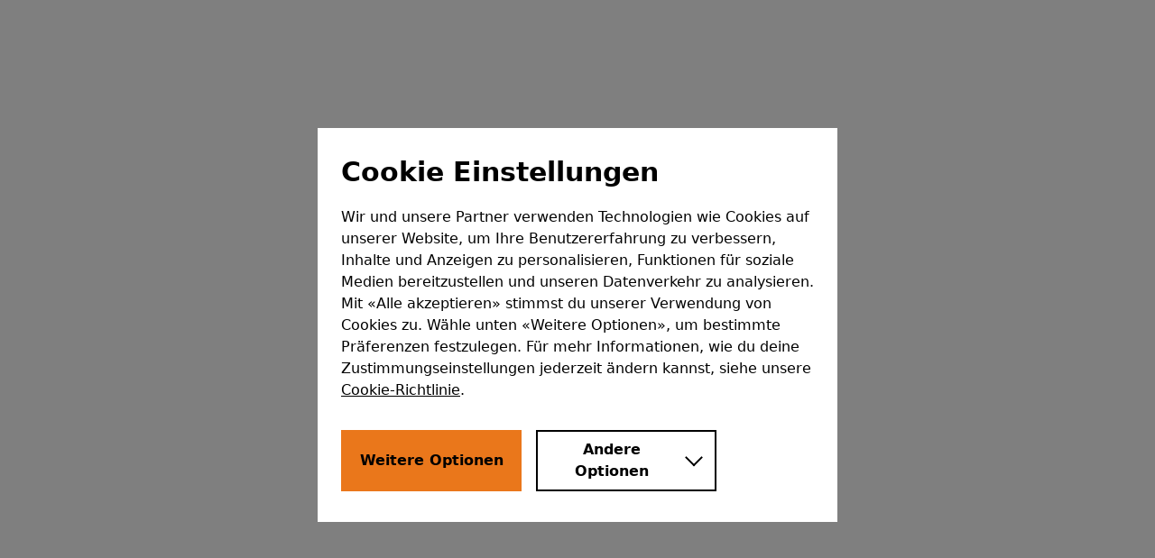

--- FILE ---
content_type: text/html; charset=UTF-8
request_url: https://www.quorn.ch/rezepte/mediterran
body_size: 57271
content:

<!DOCTYPE html>
<html lang="de-CH" class="has-[.modal]:overflow-hidden">
<head>
    <meta charset="utf-8">
    <meta name="viewport" content="width=device-width, initial-scale=1">

    
    <link rel="preconnect" href="https://images.ctfassets.net">

    <!--[--><meta name="description" content="Discover fresh and flavour-packed Mediterranean vegetarian recipes made with Quorn. Delicious and quick to make perfect for balanced meals any day of the week."/> <meta property="og:title" content="Mediterran"/> <meta property="og:description" content="Schon unsere mediterranen Rezeptideen für gesunde Mahlzeiten entdeckt? Sie stecken voller Geschmacksnoten aus Gemüse, Kräutern und Gewürzen. Man möchte am liebsten gleich draufloskochen bei all den vegetarischen Pizzen und Fladenbroten, herzhaften Pasta-Rezepten und inspirierenden Salatideen."/> <!--[--><meta property="og:image" content="https://images.ctfassets.net/uexfe9h31g3m/592dTXNyxyycwkgGGeQEeG/fe85090fe64aad031854bd8da7063fdb/quorn-fillets-with-taggiasche-olives-and-capers.jpg?q=90&amp;w=1200&amp;h=600"/><!--]--> <!--[!--><!--]--> <!--[!--><!--]--> <!--[!--><!--]--><!--]--><!--[--><!----><script type="application/ld+json">[{"@context":"https://schema.org","@type":"WebSite","name":"Quorn","url":"https://www.quorn.ch","potentialAction":{"@type":"SearchAction","target":"https://www.quorn.ch/search?q={search_term_string}","query-input":"required name=search_term_string"}},{"@context":"https://schema.org","@type":"Organization","name":"Quorn","legalName":"Marlow Foods Ltd","url":"https://www.quorn.ch","description":"Enjoy healthy, low fat vegetarian versions of your favourite recipes - browse our product range and find out why Quorn is a healthy source of protein.","foundingDate":1985,"sameAs":["https://www.facebook.com/Quornfoods","https://twitter.com/QuornFoods","https://www.instagram.com/quorn_uk","https://www.pinterest.com/quornfoodsuk","https://www.youtube.com/quornuk","https://en.wikipedia.org/wiki/Quorn"],"logo":"https://www.quorn.ch/assets/images/favicons/schema.png","address":{"@type":"PostalAddress","streetAddress":"Quorn Customer Services, Quorn Foods, Station Road","addressLocality":"Stokesley","postalCode":"TS9 7BR","addressCountry":{"@type":"Country","name":"United Kingdom"}},"contactPoint":{"@type":"contactPoint","contactType":"customer support","telephone":"[(+44) 0345 602 9000]","email":"customer.services@quornfoods.com"}}]</script><!----><!--]--><!--[--><!----><script type="application/ld+json">{"@context":"https://schema.org","@type":"ItemList","itemListElement":[{"@type":"ListItem","position":1,"url":"https://www.quorn.ch/rezepte/stuffed-courgettes-gefullte-zucchetti-mit-salsa-mexicana-und-guacamole"},{"@type":"ListItem","position":2,"url":"https://www.quorn.ch/rezepte/schnelle-feurige-fladenbrot-pizza "},{"@type":"ListItem","position":3,"url":"https://www.quorn.ch/rezepte/gefulltes-gemuse-mit-quorn-gehacktem"},{"@type":"ListItem","position":4,"url":"https://www.quorn.ch/rezepte/gefuellte-reisbaellchen-mit-quorn-vegetarischem-hack"},{"@type":"ListItem","position":5,"url":"https://www.quorn.ch/rezepte/quorn-schnitzel-nature-mit-zitronenglasur-und-spargel"},{"@type":"ListItem","position":6,"url":"https://www.quorn.ch/rezepte/gefulltes-pita-brot-mit-quorn-mozzarella-pesto-schnitzel"},{"@type":"ListItem","position":7,"url":"https://www.quorn.ch/rezepte/spaghetti-bolognese-mit-vegetarischem-gehacktem"},{"@type":"ListItem","position":8,"url":"https://www.quorn.ch/rezepte/quorn-schnitzel-nature-mit-taggiasche-oliven-und-getrockneten-tomaten"},{"@type":"ListItem","position":9,"url":"https://www.quorn.ch/rezepte/paella-mit-quorn-geschnetzeltem"}]}</script><!----><!--]--><!--[--><!----><script type="application/ld+json">{"@context":"https://schema.org","@type":"BreadcrumbList","itemListElement":[{"@type":"ListItem","position":1,"item":{"@id":"https://www.quorn.ch/rezepte","name":"Rezepte"}},{"@type":"ListItem","position":2,"item":{"@id":"https://www.quorn.ch/rezepte/mediterran","name":"Mediterran"}}]}</script><!----><!--]--><title>Mediterranean-Inspired Recipes | Quorn</title>

    <script>
        window.algoliaDirect = true;
    </script>

    
            <!-- Google Tag Manager -->
        <script>(function(w,d,s,l,i){w[l]=w[l]||[];w[l].push({'gtm.start':
                    new Date().getTime(),event:'gtm.js'});var f=d.getElementsByTagName(s)[0],
                j=d.createElement(s),dl=l!='dataLayer'?'&l='+l:'';j.async=true;j.src=
                'https://www.googletagmanager.com/gtm.js?id='+i+dl;f.parentNode.insertBefore(j,f);
            })(window,document,'script','dataLayer','GTM-NF8ZRWF');</script>


        <script>
            function getContentGroup() {
                const pathArray = window.location.pathname.split("/")
                const segment_1 = pathArray[1].toLowerCase()
                switch (segment_1) {
                  case "recipes":
                  case "recept": // se
                    return "Recipe"
                    break
                  case "products":
                  case "produkter":  // se
                    return "Product"
                    break
                  case "news":
                  case "whats-new":
                  case "nyheter":  // se
                  case "alla-nyheter":  // se
                    return "Whats New"
                    break
                  case "contact":
                  case "enquiries":
                  case "product-form":
                  case "kontakt":  // se
                  case "produktform": // se
                    return "Support"
                    break
                  case "faqs":
                    return "FAQs"
                    break
                  case "":
                    return "Homepage"
                    break
                  default:
                    return "Other"
                }
              }
            window.dataLayer = window.dataLayer || [];
            (function() {
                window.global = document;
            })();
            window.gtag = function gtag(){
                window.dataLayer.push(arguments);
                if (arguments[0] === 'config') {
                    window.dataLayer.push({contentGroup: getContentGroup()});
                }
            }
            gtag('js', new Date());
            gtag('config', 'GTM-NF8ZRWF');
        </script>
    
    <script>
        window.dataLayer = window.dataLayer || [];

        window.gtag('consent', 'default', { 'ad_storage': 'denied', 'ad_user_data': "denied", 'ad_personalization': "denied", 'analytics_storage': 'denied', 'functionality_storage': 'denied', 'wait_for_update': 500});
        window.cmpOnReady = window.cmpOnReady || [];
        window.cmpOnReady.push(function() {
            let data = cmp.get();
            window.gtag('consent', 'update', {
                'ad_storage': (data.advertising ? 'granted' : 'denied'),
                'ad_user_data': (data.advertising ? 'granted' : 'denied'),
                'ad_personalization': (data.advertising ? 'granted' : 'denied'),
                'analytics_storage': (data.performance ? 'granted' : 'denied'),
                'functionality_storage': (data.functionality ? 'granted' : 'denied')
            });
        });
        window.cmpOnChange = window.cmpOnChange || [];
        window.cmpOnChange.push(function() {
            let data = cmp.get();
            window.gtag('consent', 'update', {
                'ad_storage': (data.advertising ? 'granted' : 'denied'),
                'ad_user_data': (data.advertising ? 'granted' : 'denied'),
                'ad_personalization': (data.advertising ? 'granted' : 'denied'),
                'analytics_storage': (data.performance ? 'granted' : 'denied'),
                'functionality_storage': (data.functionality ? 'granted' : 'denied')
            });
          if (data.performance) {
            (function(h,o,t,j,a,r){
              h.hj=h.hj||function(){(h.hj.q=h.hj.q||[]).push(arguments)};
              h._hjSettings={hjid:5206645,hjsv:6};
              a=o.getElementsByTagName('head')[0];
              r=o.createElement('script');r.async=1;
              r.src=t+h._hjSettings.hjid+j+h._hjSettings.hjsv;
              a.appendChild(r);
            })(window,document,'https://static.hotjar.com/c/hotjar-','.js?sv=');
          }
        });
    </script>

    <script async defer>
        var cmp=function(){var e,t,o=!1,n=!1;window.cmpExcempt=window.cmpExcempt||!1,window.cmpDisabled=window.cmpDisabled||!1,window.cmpOnReady=window.cmpOnReady||[],window.cmpOnChange=window.cmpOnChange||[],window.cmpUrl=window.cmpUrl||"/cmp",window.cmpTimestamp=parseInt(window.cmpTimestamp)||null,window.dataLayer=window.dataLayer||[],window.cmpBot=window.cmpBot||!1,window.cmpCss=window.cmpCss||!1;var a,r=!1,i=!1;/Googlebot\/|Googlebot-Mobile|Googlebot-Image|Googlebot-News|Googlebot-Video|AdsBot-Google([^-]|$)|AdsBot-Google-Mobile|Feedfetcher-Google|Mediapartners-Google|Mediapartners \(Googlebot\)|APIs-Google|bingbot|Slurp|[wW]get|LinkedInBot|Python-urllib|python-requests|libwww-perl|httpunit|nutch|Go-http-client|phpcrawl|msnbot|jyxobot|FAST-WebCrawler|FAST Enterprise Crawler|BIGLOTRON|Teoma|convera|seekbot|Gigabot|Gigablast|exabot|ia_archiver|GingerCrawler|webmon |HTTrack|grub.org|UsineNouvelleCrawler|antibot|netresearchserver|speedy|fluffy|findlink|msrbot|panscient|yacybot|AISearchBot|ips-agent|tagoobot|MJ12bot|woriobot|yanga|buzzbot|mlbot|YandexBot|YandexImages|YandexAccessibilityBot|YandexMobileBot|purebot|Linguee Bot|CyberPatrol|voilabot|Baiduspider|citeseerxbot|spbot|twengabot|postrank|TurnitinBot|scribdbot|page2rss|sitebot|linkdex|Adidxbot|ezooms|dotbot|Mail.RU_Bot|discobot|heritrix|findthatfile|europarchive.org|NerdByNature.Bot|sistrix crawler|Ahrefs(Bot|SiteAudit)|fuelbot|CrunchBot|IndeedBot|mappydata|woobot|ZoominfoBot|PrivacyAwareBot|Multiviewbot|SWIMGBot|Grobbot|eright|Apercite|semanticbot|Aboundex|domaincrawler|wbsearchbot|summify|CCBot|edisterbot|seznambot|ec2linkfinder|gslfbot|aiHitBot|intelium_bot|facebookexternalhit|Yeti|RetrevoPageAnalyzer|lb-spider|Sogou|lssbot|careerbot|wotbox|wocbot|ichiro|DuckDuckBot|lssrocketcrawler|drupact|webcompanycrawler|acoonbot|openindexspider|gnam gnam spider|web-archive-net.com.bot|backlinkcrawler|coccoc|integromedb|content crawler spider|toplistbot|it2media-domain-crawler|ip-web-crawler.com|siteexplorer.info|elisabot|proximic|changedetection|arabot|WeSEE:Search|niki-bot|CrystalSemanticsBot|rogerbot|360Spider|psbot|InterfaxScanBot|CC Metadata Scaper|g00g1e.net|GrapeshotCrawler|urlappendbot|brainobot|fr-crawler|binlar|SimpleCrawler|Twitterbot|cXensebot|smtbot|bnf.fr_bot|A6-Indexer|ADmantX|Facebot|OrangeBot\/|memorybot|AdvBot|MegaIndex|SemanticScholarBot|ltx71|nerdybot|xovibot|BUbiNG|Qwantify|archive.org_bot|Applebot|TweetmemeBot|crawler4j|findxbot|S[eE][mM]rushBot|yoozBot|lipperhey|Y!J|Domain Re-Animator Bot|AddThis|Screaming Frog SEO Spider|MetaURI|Scrapy|Livelap[bB]ot|OpenHoseBot|CapsuleChecker|collection@infegy.com|IstellaBot|DeuSu\/|betaBot|Cliqzbot\/|MojeekBot\/|netEstate NE Crawler|SafeSearch microdata crawler|Gluten Free Crawler\/|Sonic|Sysomos|Trove|deadlinkchecker|Slack-ImgProxy|Embedly|RankActiveLinkBot|iskanie|SafeDNSBot|SkypeUriPreview|Veoozbot|Slackbot|redditbot|datagnionbot|Google-Adwords-Instant|adbeat_bot|WhatsApp|contxbot|pinterest.com.bot|electricmonk|GarlikCrawler|BingPreview\/|vebidoobot|FemtosearchBot|Yahoo Link Preview|MetaJobBot|DomainStatsBot|mindUpBot|Daum\/|Jugendschutzprogramm-Crawler|Xenu Link Sleuth|Pcore-HTTP|moatbot|KosmioBot|pingdom|AppInsights|PhantomJS|Gowikibot|PiplBot|Discordbot|TelegramBot|Jetslide|newsharecounts|James BOT|Bark[rR]owler|TinEye|SocialRankIOBot|trendictionbot|Ocarinabot|epicbot|Primalbot|DuckDuckGo-Favicons-Bot|GnowitNewsbot|Leikibot|LinkArchiver|YaK\/|PaperLiBot|Digg Deeper|dcrawl|Snacktory|AndersPinkBot|Fyrebot|EveryoneSocialBot|Mediatoolkitbot|Luminator-robots|ExtLinksBot|SurveyBot|NING\/|okhttp|Nuzzel|omgili|PocketParser|YisouSpider|um-LN|ToutiaoSpider|MuckRack|Jamie's Spider|AHC\/|NetcraftSurveyAgent|Laserlikebot|^Apache-HttpClient|AppEngine-Google|Jetty|Upflow|Thinklab|Traackr.com|Twurly|Mastodon|http_get|DnyzBot|botify|007ac9 Crawler|BehloolBot|BrandVerity|check_http|BDCbot|ZumBot|EZID|ICC-Crawler|ArchiveBot|^LCC |filterdb.iss.net\/crawler|BLP_bbot|BomboraBot|Buck\/|Companybook-Crawler|Genieo|magpie-crawler|MeltwaterNews|Moreover|newspaper\/|ScoutJet|(^| )sentry\/|StorygizeBot|UptimeRobot|OutclicksBot|seoscanners|Hatena|Google Web Preview|MauiBot|AlphaBot|SBL-BOT|IAS crawler|adscanner|Netvibes|acapbot|Baidu-YunGuanCe|bitlybot|blogmuraBot|Bot.AraTurka.com|bot-pge.chlooe.com|BoxcarBot|BTWebClient|ContextAd Bot|Digincore bot|Disqus|Feedly|Fetch\/|Fever|Flamingo_SearchEngine|FlipboardProxy|g2reader-bot|G2 Web Services|imrbot|K7MLWCBot|Kemvibot|Landau-Media-Spider|linkapediabot|vkShare|Siteimprove.com|BLEXBot\/|DareBoost|ZuperlistBot\/|Miniflux\/|Feedspot|Diffbot\/|SEOkicks|tracemyfile|Nimbostratus-Bot|zgrab|PR-CY.RU|AdsTxtCrawler|Datafeedwatch|Zabbix|TangibleeBot|google-xrawler|axios|Amazon CloudFront|Pulsepoint|CloudFlare-AlwaysOnline|Google-Structured-Data-Testing-Tool|WordupInfoSearch|WebDataStats|HttpUrlConnection|Seekport Crawler|ZoomBot|VelenPublicWebCrawler|MoodleBot|jpg-newsbot|outbrain|W3C_Validator|Validator\.nu|W3C-checklink|W3C-mobileOK|W3C_I18n-Checker|FeedValidator|W3C_CSS_Validator|W3C_Unicorn|Google-PhysicalWeb|Blackboard|ICBot\/|BazQux|Twingly|Rivva|Experibot|awesomecrawler|Dataprovider.com|GroupHigh\/|theoldreader.com|AnyEvent|Uptimebot\.org|Nmap Scripting Engine|2ip.ru|Clickagy|Caliperbot|MBCrawler|online-webceo-bot|B2B Bot|AddSearchBot|Google Favicon|HubSpot|Chrome-Lighthouse|HeadlessChrome|CheckMarkNetwork\/|www\.uptime\.com|Streamline3Bot\/|serpstatbot\/|MixnodeCache\/|^curl|SimpleScraper|RSSingBot|Jooblebot|fedoraplanet|Friendica|NextCloud|Tiny Tiny RSS|RegionStuttgartBot|Bytespider|Datanyze|Google-Site-Verification/i.test(navigator.userAgent)&&(cmpBot=!0),window.cmpOnChange.push(function(){var e=cmp.get();window.dataLayer.push({event:"cmp.change",cmpUnknown:e.unknown,cmpConsent:e.consent,cmpDenied:e.denied})}),window.cmpOnReady.push(function(){var e=cmp.get();window.dataLayer.push({event:"cmp.ready",cmpUnknown:e.unknown,cmpConsent:e.consent,cmpDenied:e.denied})}),window.addEventListener("scroll",function(){e=window.scrollY});var c=function(){return localStorage.getItem("cmp")},l=function(){document.cookie="cmp=; Max-Age=-99999999;",localStorage.removeItem("cmp")},s=function(){var e={consent:"",denied:"",timestamp:null};if(cmpDisabled||cmpExcempt)e={consent:cmpExcempt?"essential,performance,functionality,advertising":"essential",denied:"",timestamp:Math.floor(Date.now()/1e3)};else{try{c()&&(e=JSON.parse(c()))}catch(t){l()}var o=Math.floor(new Date().setFullYear(new Date().getFullYear()-1)/1e3);Date.now(),(window.cmpTimestamp&&e.timestamp&&window.cmpTimestamp>e.timestamp||e.timestamp&&e.timestamp<o)&&(e={consent:"",denied:"",timestamp:null},l())}var n=e.consent?e.consent:"",a=n.split(","),r=(e.denied?e.denied:"").split(","),i=0==n.length,s=[],p=a.indexOf("performance")>-1,d=a.indexOf("functionality")>-1,m=a.indexOf("advertising")>-1;return i&&s.push("essential"),!p&&0>r.indexOf("performance")&&s.push("performance"),!d&&0>r.indexOf("functionality")&&s.push("functionality"),!m&&0>r.indexOf("advertising")&&s.push("advertising"),{timestamp:e.timestamp,consent:a.join(","),denied:r.join(","),unknown:s.join(","),essential:!0,performance:p,functionality:d,advertising:m}},p=function(e,t){var o,n;o={consent:e.join(","),denied:t.join(","),timestamp:Math.floor(Date.now()/1e3)},(n=new Date).setFullYear(n.getFullYear()+1),document.cookie="cmp="+(""==o.denied?"accepted":"rejected")+"; expires="+n.toGMTString()+"; path=/",localStorage.setItem("cmp",JSON.stringify(o)),h()},d=function(){if(n){if(n.preferences){u(n.preferences),g();var t=s();document.getElementById("qcmpPerformance")&&document.getElementById("qcmpPerformance").setAttribute("aria-checked",!!t.performance),document.getElementById("qcmpFunctionality")&&document.getElementById("qcmpFunctionality").setAttribute("aria-checked",!!t.functionality),document.getElementById("qcmpAdvertising")&&document.getElementById("qcmpAdvertising").setAttribute("aria-checked",!!t.advertising),document.documentElement.classList.add("qcmp-open");m(),a.length&&a[0].focus(),o.addEventListener("keydown",function(e){if("Tab"===e.key){e.preventDefault();var t=Array.from(a).findIndex(function(e){return e===document.activeElement});!0===e.shiftKey?t--:t++,t>=a.length&&(t=0),t<0&&(t=a.length-1),a[t].focus()}})}}else b(d)},m=function(e){var t=".qcmp-modal__header [href], .qcmp-actions button, .qcmp-modal__content";e&&(t+=", .qcmp-options button"),a=o.querySelectorAll(t)},b=function(e){if(n)return e();var t=new XMLHttpRequest;t.open("GET",cmpUrl,!0),t.onreadystatechange=function(){if(4==t.readyState&&200==t.status)return(n=JSON.parse(t.responseText))||(n={}),e()},t.send()},u=function(e){(o=document.createElement("div")).className="qcmp",document.body.appendChild(o),o.innerHTML=e},g=function(e){if(window.cmpCss&&!r){var t=document.createElement("link");t.href=window.cmpCss,t.type="text/css",t.rel="stylesheet",document.getElementsByTagName("head")[0].appendChild(t),r=!0}},f=function(){o&&o.parentNode.removeChild(o),document.documentElement.classList.remove("qcmp-open");var n=document.body;e=n.style.top,n.style.position="",n.style.top="",window.scrollTo(0,-1*parseInt(e||"0")),void 0!==t&&(t.focus(),t=null)},h=function(){for(var e in window.cmpOnChange)window.cmpOnChange[e]()},B=function(){for(;window.cmpOnReady.length;)(0,window.cmpOnReady.splice(0,1)[0])()};return s().timestamp||cmpBot||d(),document.addEventListener("DOMContentLoaded",function(){B()}),window.addEventListener("load",function(){B()}),{cancel:function(){return s()?f():__showDefault(),!1},show:function(){return t=document.activeElement,d(),!1},accept:function(){return f(),postMessage("cmpaccept"),p(["essential","performance","functionality","advertising"],[]),window.dataLayer.push({event:"cmp.accept"}),!1},moreOptions:function(e){let t=e.target;if(t){let o=document.getElementById(t.getAttribute("aria-controls"));i?(t.setAttribute("aria-expanded",!1),t.setAttribute("aria-label",t.dataset.ariaLabelOpen),i=!1,m(!1),o&&o.classList.add("qcmp-options--hidden")):(t.setAttribute("aria-expanded",!0),t.setAttribute("aria-label",t.dataset.ariaLabelClose),i=!0,m(!0),o&&o.classList.remove("qcmp-options--hidden"))}return!1},updateToggle:function(e){var t=e.currentTarget;return"false"===t.getAttribute("aria-checked")?t.setAttribute("aria-checked",!0):t.setAttribute("aria-checked",!1),!1},save:function(){postMessage("cmpchange");var e=["essential"],t=[];return document.getElementById("qcmpPerformance")&&("true"===document.getElementById("qcmpPerformance").getAttribute("aria-checked")?e.push("performance"):t.push("performance")),document.getElementById("qcmpFunctionality")&&("true"===document.getElementById("qcmpFunctionality").getAttribute("aria-checked")?e.push("functionality"):t.push("functionality")),document.getElementById("qcmpAdvertising")&&("true"===document.getElementById("qcmpAdvertising").getAttribute("aria-checked")?e.push("advertising"):t.push("advertising")),p(e,t),f(),!1},get:function(){return s()}}}();
    </script>

    
    <script type="text/javascript" defer>
        var ALGOLIA_INSIGHTS_SRC="https://cdn.jsdelivr.net/npm/search-insights@2.17.3/dist/search-insights.min.js";function extractGoogleAnalyticsUserIdFromCookie(e){if(e){let t=e.split(".").slice(-2);if(2===t.length)return t.join("_")}}function getBrowserCookie(e){if("object"!=typeof document||"string"!=typeof document.cookie)return;let t=e+"=",o=decodeURIComponent(document.cookie),n=o.split(";");for(let r=0;r<n.length;r++){let i=n[r];for(;" "===i.charAt(0);)i=i.substring(1);if(0===i.indexOf(t))return i.substring(t.length,i.length)}}!function(e,t,o,n,r,i,s){e.AlgoliaAnalyticsObject=r,e[r]=e[r]||function(){(e[r].queue=e[r].queue||[]).push(arguments)},e[r].version=(n.match(/@([^\/]+)\/?/)||[])[1],i=t.createElement(o),s=t.getElementsByTagName(o)[0],i.async=1,i.src=n,s.parentNode.insertBefore(i,s)}(window,document,"script",ALGOLIA_INSIGHTS_SRC,"aa"),window.aa("init",{appId:"9WU60RJRUU",apiKey:"0acb8bae2950fd76a556b5153092b3fa"}),window.aa("onUserTokenChange",e=>{window.dataLayer.push({algoliaUserToken:e}),window.userToken=e},{immediate:!0});const userToken=getGoogleAnalyticsUserIdFromBrowserCookie("_ga");function getGoogleAnalyticsUserIdFromBrowserCookie(e){let t=getBrowserCookie(e);if(t)return extractGoogleAnalyticsUserIdFromCookie(t)}window.aa("setUserToken",window.userToken);
    </script>

    <!-- Fonts -->
    <style>
        @font-face {
            font-display: swap;
            font-family: Sharp Grotesk;
            font-style: normal;
            font-weight: 400;
            src: url(/assets/fonts/sharp-grotesk/SharpGroteskBook18.woff2) format("woff2"),
            url(/assets/fonts/sharp-grotesk/SharpGroteskBook18.woff) format("woff");
        }

        @font-face {
            font-display: swap;
            font-family: Sharp Grotesk;
            font-style: normal;
            font-weight: 700;
            src: url(/assets/fonts/sharp-grotesk/SharpGroteskMedium18.woff2) format("woff2"),
            url(/assets/fonts/sharp-grotesk/SharpGroteskMedium18.woff) format("woff");
        }

        @font-face {
            font-display: swap;
            font-family: Sharp Grotesk;
            font-style: normal;
            font-weight: 800;
            src: url(/assets/fonts/sharp-grotesk/SharpGroteskBold14.woff2) format("woff2"),
            url(/assets/fonts/sharp-grotesk/SharpGroteskBold14.woff) format("woff");
        }

        @font-face {
            font-display: swap;
            font-family: Sharp Grotesk;
            font-style: normal;
            font-weight: 900;
            src: url(/assets/fonts/sharp-grotesk/SharpGroteskBold23.woff2) format("woff2"),
            url(/assets/fonts/sharp-grotesk/SharpGroteskBold23.woff) format("woff");
        }

        @font-face {
            font-display: swap;
            font-family: Vinyl OT;
            font-style: normal;
            font-weight: 400;
            src: url(/assets/fonts/VinylOT-Regular/font.woff2) format("woff2"),
            url(/assets/fonts/VinylOT-Regular/font.woff) format("woff");
        }
    </style>

    <link rel="preload" href="/assets/fonts/sharp-grotesk/SharpGroteskBook18.woff2" as="font" type="font/woff2"
          crossorigin>
    <link rel="preload" href="/assets/fonts/sharp-grotesk/SharpGroteskMedium18.woff2" as="font" type="font/woff2"
          crossorigin>
    <link rel="preload" href="/assets/fonts/sharp-grotesk/SharpGroteskBold14.woff2" as="font" type="font/woff2"
          crossorigin>
    <link rel="preload" href="/assets/fonts/VinylOT-Regular/font.woff2" as="font" type="font/woff2" crossorigin>

    <link rel="preload" as="style" href="https://www.quorn.ch/build/assets/app-CxZuZGuj.css" /><link rel="modulepreload" href="https://www.quorn.ch/build/assets/app-Bd4XG9i7.js" /><link rel="stylesheet" href="https://www.quorn.ch/build/assets/app-CxZuZGuj.css" /><script type="module" src="https://www.quorn.ch/build/assets/app-Bd4XG9i7.js"></script>
    <meta name="HandheldFriendly" content="True">
            <meta property="og:type" content="website" />
    <meta property="og:site_name" content="Quorn" />
    <meta property="fb:app_id" content="116336625577613" />
    <meta name="msapplication-TileColor" content="#ea771b">
    <meta name="msapplication-config" content="/assets/images/favicons/browserconfig.xml">
    <meta name="theme-color" content="#ea771b">
    
    <link rel="canonical" href="https://www.quorn.ch/rezepte/mediterran">
    <link rel="apple-touch-icon" sizes="180x180" href="/assets/images/favicons/apple-touch-icon.png">
    <link rel="icon" type="image/png" sizes="32x32" href="/assets/images/favicons/favicon-32x32.png">
    <link rel="icon" type="image/png" sizes="16x16" href="/assets/images/favicons/favicon-16x16.png">
    <link rel="manifest" href="/assets/images/favicons/site.webmanifest">
    <link rel="mask-icon" href="/assets/images/favicons/safari-pinned-tab.svg" color="#ea771b">
    <link rel="shortcut icon" href="/assets/images/favicons/favicon.ico">

</head>

<body class="font-sharpGrotesk antialiased">
<noscript>
    <iframe src="https://www.googletagmanager.com/ns.html?id=GTM-NF8ZRWF" height="0"
            width="0"
            style="display:none;visibility:hidden"></iframe>
</noscript>
<div data-server-rendered="true" id="app" data-page="{&quot;component&quot;:&quot;Recipes/Categories/Generic&quot;,&quot;props&quot;:{&quot;errors&quot;:{},&quot;success&quot;:{},&quot;auth&quot;:{&quot;user&quot;:null,&quot;csrf&quot;:&quot;zDHrVYXYUv32ubKSqITijJBEYFwFZe9wUp2U1Mgn&quot;},&quot;json&quot;:{&quot;company&quot;:&quot;unternehmen&quot;,&quot;protein&quot;:&quot;unser-protein&quot;,&quot;general&quot;:&quot;Allgemeines&quot;,&quot;customer.services@quornfoods.com&quot;:&quot;kundenservice@quornfoods.com&quot;,&quot;What&apos;s New | Quorn&quot;:&quot;Was ist Quorn®?&quot;,&quot;Vegetarian &amp; Vegan Products, Meat Free Recipes &amp; News | Quorn&quot;:&quot;Quorn Produkte | Das Quorn Sortiment: Gehacktes, vegane Gerichte und vieles mehr&quot;,&quot;Enjoy healthy, low fat vegetarian versions of your favourite recipes - browse our product range and find out why Quorn is a healthy source of protein.&quot;:&quot;Jetzt können Sie fettarme vegetarische Versionen Ihrer Lieblingsgerichte geniessen. Schauen Sie sich einfach unser Produktsortiment an. So erfahren Sie mehr darüber, warum Quorn eine gesunde Eiweissquelle ist.&quot;,&quot;Reducing Carbon Footprint | Quorn&quot;:&quot;Die CO2-Bilanz von Quorn Gehacktes ist über&quot;,&quot;Vegetarian, Meat Free &amp; Vegan Products | Quorn&quot;:&quot;Quorn Produkte | Das Quorn Sortiment: Gehacktes, vegane Gerichte und vieles mehr&quot;,&quot;Whether you&apos;re cooking dinner from scratch, looking for vegan meal inspiration, or trying to reduce your meat intake, the Quorn range has a product for you!&quot;:&quot;Schauen Sie sich in aller Ruhe das Quorn Produktsortiment an. Ganz gleich, ob Sie ein neues Gericht komplett frisch zubereiten oder eines Ihrer Lieblingsrezepte kochen, es ist bestimmt etwas für Sie dabei!&quot;,&quot;all&quot;:&quot;alle&quot;,&quot;Quorn Products - Browse the Range for Healthier Options&quot;:&quot;Quorn Produkte | Das Quorn Sortiment: Gehacktes, vegane Gerichte und vieles mehr&quot;,&quot;Your rating has been received.&quot;:&quot;Danke für die Bewertung.&quot;,&quot;faqs&quot;:&quot;haufige-fragen&quot;,&quot;url\u0004recipes&quot;:&quot;rezepte&quot;,&quot;recipes&quot;:&quot;rezepte&quot;,&quot;url\u0004products&quot;:&quot;produkte&quot;,&quot;products&quot;:&quot;produkte&quot;,&quot;Please enter your first name&quot;:&quot;Geben Sie Ihren Vornamen ein&quot;,&quot;Please enter your last name&quot;:&quot;Geben Sie Ihren letzten ein Name&quot;,&quot;Please enter your email&quot;:&quot;Bitte geben Sie Ihre E-Mail-Adresse ein&quot;,&quot;Please enter your telephone&quot;:&quot;Bitte geben Sie Ihren Namen ein&quot;,&quot;Please enter your purpose&quot;:&quot;Bitte geben Sie Ihren Namen ein&quot;,&quot;Please enter your message&quot;:&quot;Gib deine Nachricht ein&quot;,&quot;Please enter your name&quot;:&quot;Bitte geben Sie Ihren Namen ein&quot;,&quot;Please enter your comment&quot;:&quot;Bitte geben Sie Ihren Namen ein&quot;,&quot;Please enter a name with your comment&quot;:&quot;Bitte geben Sie Ihren Namen ein&quot;,&quot;Please do not enter a link in your review&quot;:&quot;Bitte geben Sie Ihren Namen ein&quot;,&quot;Sorry! someone has eaten the page you were looking for&quot;:&quot;Sorry! Vermutlich hat jemand die von Ihnen gesuchte Seite aufgegessen&quot;,&quot;Please try checking your URL or return&quot;:&quot;Bitte überprüfen Sie Ihre URL oder gehen Sie zurück zur&quot;,&quot;Home&quot;:&quot;Startseite&quot;,&quot;FAQ&apos;s&quot;:&quot;FAQs&quot;,&quot;We&apos;re happy to help&quot;:&quot;WIR HELFEN GERNE&quot;,&quot;Find answers to all of the frequently asked questions about Quorn&amp;reg; products, nutritional information and our sustainability credentials.&quot;:&quot;Hier findest du Antworten auf alle häufig gestellten Fragen über Quorn® Produkte, Nährwerte und unsere Nachhaltigkeitszertifikate.&quot;,&quot;Frequently asked questions&quot;:&quot;Häufig gestellte Fragen&quot;,&quot;Please select a topic below.&quot;:&quot;Wählen Sie ein Thema aus der Liste aus.&quot;,&quot;Contact&quot;:&quot;Kontakt&quot;,&quot;We&apos;d love to hear from you&quot;:&quot;WIR WÜRDEN GERNE VON DIR HÖREN&quot;,&quot;WE’VE GOT IT!&quot;:&quot;IST ANGEKOMMEN!&quot;,&quot;Thanks for getting in touch, we’ll get back to you soon.&quot;:&quot;Vielen Dank für deine Nachricht, wir werden uns in Kürze bei dir melden.&quot;,&quot;Keep an eye on your junk folder, sometimes our email responses can end up there.&quot;:&quot;Sieh immer wieder einmal in deinem Spam-Ordner nach, denn da landen unsere Antworten manchmal.&quot;,&quot;Enquiries Form&quot;:&quot;FRAGEFORMULAR&quot;,&quot;What&apos;s new&quot;:&quot;Was ist Quorn®?&quot;,&quot;Share&quot;:&quot;Teilen&quot;,&quot;Print&quot;:&quot;Drucken&quot;,&quot;Recent news&quot;:&quot;Nachrichten ansehen&quot;,&quot;All news&quot;:&quot;Neuigkeiten&quot;,&quot;Find out more&quot;:&quot;Mehr erfahren&quot;,&quot;Latest news&quot;:&quot;Nachrichten ansehen&quot;,&quot;New Products&quot;:&quot;Produkte&quot;,&quot;New Recipes&quot;:&quot;Rezepte anzeigen&quot;,&quot;Gluten free&quot;:&quot;Glutenfrei&quot;,&quot;View &quot;:&quot;Aussicht &quot;,&quot;At Quorn we&apos;re on a mission. A mission to get more people into delicious meat free meals. A mission to provide healthy food for people and the planet. A mission to kickstart a movement, because together, our food choices can create a healthier planet. And surely that’s a future worth eating for?&quot;:&quot;Wir von Quorn® haben eine Mission. Die Mission, mehr Menschen für leckere, fleischlose Mahlzeiten zu begeistern. Die Mission, gesundes Essen anzubieten, das Mensch und Natur guttut. Die Mission, eine Bewegung in Gang zu setzen, denn gemeinsam können wir durch unsere Essensauswahl einen gesünderen Planeten schaffen. Und das ist doch eine Zukunft, für die es sich zu essen lohnt, oder?&quot;,&quot;Products&quot;:&quot;Produkte&quot;,&quot;It’s easier to help the planet when it tastes great too. See for yourself with our delicious range of vegetarian and vegan products and make a change to your plate today.&quot;:&quot;Den Planeten zu schützen fällt leichter, wenn es gut schmeckt. Überzeuge dich selbst von unseren leckeren vegetarischen und veganen Produkten und starte die Veränderung auf deinem Teller.&quot;,&quot;See all products&quot;:&quot;Alle produkte ansehen&quot;,&quot;Where to buy&quot;:&quot;Wo kaufen&quot;,&quot;where-to-buy&quot;:&quot;wo-kaufen&quot;,&quot;See all stores&quot;:&quot;Alle geschäfte einkaufen&quot;,&quot;Recipes&quot;:&quot;Rezepte&quot;,&quot;Cook up a storm with our tasty meat-free recipes. They’re delicious and are kind to the planet’s resources too. Win Win.&quot;:&quot;Selber Kochen macht Spass, vor allem mit unseren abwechslungsreichen, fleischlosen Rezepten! Sie schmecken nicht nur, sie schonen auch die natürlichen Ressourcen. Und davon haben alle etwas.&quot;,&quot;See all recipes&quot;:&quot;Alle rezepte ansehen&quot;,&quot;Carbon Footprint&quot;:&quot;Der Wasserverbrauch&quot;,&quot;The carbon foodprint?&quot;:&quot;Der Wasserverbrauch&quot;,&quot;Animal products&quot;:&quot;Produkt ansehen&quot;,&quot;58%&quot;:&quot;5380%&quot;,&quot;Data sources:&quot;:&quot;Datenquellen:&quot;,&quot;Carbon calculation for Quorn Mince, 300g Frozen&quot;:&quot;Die CO2-Bilanz von Quorn Gehacktes ist über&quot;,&quot;carbon dioxide equivalent&quot;:&quot;die CO2-Emissionen, die Sie erzeugen, wenn Sie Ihren Wasserkocher&quot;,&quot;here&quot;:&quot;hier&quot;,&quot;Ingredients&quot;:&quot;Zutaten&quot;,&quot;Packaging&quot;:&quot;Unsere Verpackungen&quot;,&quot;See all FAQs&quot;:&quot;Alle FAQS&quot;,&quot;Sustainability&quot;:&quot;Nachhaltigkeit&quot;,&quot;Want to know more about all the exciting developments and innovations helping to make Quorn even more sustainable? Read more on our sustainability page or download our latest Sustainability Report.&quot;:&quot;Unser aktueller Nachhaltigkeitsbericht wurde soeben veröffentlicht. Schauen Sie sich all die spannenden Entwicklungen und Innovationen an, die Quorn® noch Net Positive Report machen.&quot;,&quot;If you have a question, you might find the answer you are looking for in our {0}. If we still haven’t answered your question, simply use one of our online forms to contact us below.&quot;:&quot;Bei Fragen finden Sie die Antwort vielleicht in unseren {0}. Haben wir Ihre Frage noch immer nicht beantwortet, können Sie uns über eines der Online-Formulare auf dieser Seite kontaktieren.&quot;,&quot;FAQ’s&quot;:&quot;FAQs&quot;,&quot;What can we help you with?&quot;:&quot;WIE KÖNNEN WIR DIR HELFEN?&quot;,&quot;Select one of the forms below and we&apos;ll be in touch.&quot;:&quot;Bitte wählen Sie eine der Formular-Optionen aus und wir kontaktieren Sie. Weitere Informationen finden Sie auch auf unserer Seite {0}.&quot;,&quot;I have a question/thought&quot;:&quot;Ich habe eine Frage/ein Anliegen&quot;,&quot;Our Products&quot;:&quot;Produkte&quot;,&quot;Recipe Inspiration&quot;:&quot;REZEPTINSPIRATIONEN&quot;,&quot;Learn more about how Quorn is made&quot;:&quot;Finde heraus, wie Quorn hergestellt wird&quot;,&quot;Watch our video to learn more about how Quorn is made. We take a different approach to producing protein, using mycoprotein in all Quorn products, for the benefit of the planet.&quot;:&quot;Sieh dir unser Video an, um mehr darüber zu erfahren, wie Quorn hergestellt wird. Wir verfolgen bei der Herstellung eiweissreicher Lebensmittel einen anderen Ansatz, indem wir in allen Quorn Produkten unser eigenes Quorn mycoprotein verwenden. Zum Wohle des Planeten.&quot;,&quot;Choose your country or region&quot;:&quot;Wählen dein Land oder deine Region&quot;,&quot;What is Quorn? | Learn more about how Quorn is made&quot;:&quot;Finde heraus, wie Quorn hergestellt wird&quot;,&quot;search&quot;:&quot;Durchsuchen&quot;,&quot;Search&quot;:&quot;Durchsuchen&quot;,&quot; results for &quot;:&quot; ergebnisse für &quot;,&quot;Enter search term&quot;:&quot;Erneut suchen&quot;,&quot;Product&quot;:&quot;Produkt&quot;,&quot;Sorry no results found for &quot;:&quot;Sorry keine Ergebnisse für gefunden &quot;,&quot;A range that makes you feel good inside&quot;:&quot;DIE AUSWAHL FÜR EIN GUTES GEFÜHL&quot;,&quot;It’s easier to help the {0} when it tastes great too. See for yourself with our range of delicious vegetarian, vegan and meat free products which will help you to turn out mouth-watering recipes every time. Whether it’s making the perfect Lasagne with Quorn&amp;reg; Mince; creating a spicy curry with Quorn Chicken Pieces; or making a special stew with Quorn Sausages; great tasting food is just a few minutes away.&quot;:&quot;Den {0} zu schützen fällt leichter, wenn es gut schmeckt. Überzeuge dich selbst. Unsere köstlichen vegetarischen und veganen Produkte machen es dir leicht, jeden Tag Rezepte zu finden, die Appetit auf mehr machen. Sei es Quorn® Gehacktes für die perfekte Lasagne, Quorn Geschnetzeltes in einem feurigen Curry oder ein besonders Menü mit Quorn Filetstreifen – in wenigen Minuten hast du eine köstliche Mahlzeit gezaubert.&quot;,&quot;about-quorn&quot;:&quot;uber-quorn&quot;,&quot;planet&quot;:&quot;unser-planet&quot;,&quot;non Slug\u0004planet&quot;:&quot;planeten&quot;,&quot;Search products by:&quot;:&quot;Produktsuche nach:&quot;,&quot;See range&quot;:&quot;Alle ansehen&quot;,&quot;Explore the whole collection&quot;:&quot;Die ganze Sammlung entdecken&quot;,&quot;Take that beef&quot;:&quot;WARUM ES NICHT RIND SEIN MUSS&quot;,&quot;Quorn Spaghetti Bolognese has 90% less saturated fat than a beef version&quot;:&quot;Eine Portion Quorn Spaghetti Bolognese hat 90% weniger gesätigte Fettsäuren als die Variante aus Rinderhack&quot;,&quot;Global average,&quot;:&quot;Weltweiter Durchschnitt,&quot;,&quot;Product{0}information&quot;:&quot;Produktinformationen&quot;,&quot;Recipe{0}inspiration&quot;:&quot;REZEPTINSPIRATIONEN&quot;,&quot;Similar{0}products&quot;:&quot;Ähnliche{0}Produkte&quot;,&quot;Rate this product&quot;:&quot;Bewerten Sie dieses Produkt&quot;,&quot;Product information&quot;:&quot;Produktinformationen&quot;,&quot;Nutritional Information&quot;:&quot;Ernährungsinformationen&quot;,&quot;Cooking instructions&quot;:&quot;Zubereitung&quot;,&quot;Chilled&quot;:&quot;Gekühlt&quot;,&quot;Frozen&quot;:&quot;Gefroren&quot;,&quot;Related FAQs&quot;:&quot;Verwandte FAQs&quot;,&quot;The carbon footprint of this product* is&amp;hellip;&quot;:&quot;Der CO2-Fußabdruck von Quorn mycoprotein ist&quot;,&quot;You might also like&quot;:&quot;Das könntest dir auch schmecken&quot;,&quot;See all {0} products&quot;:&quot;Produkt ansehen&quot;,&quot;You have already rated this product.&quot;:&quot;Sie haben dieses Rezept bereits bewertet.&quot;,&quot;Cooking Instructions&quot;:&quot;Zubereitung&quot;,&quot;Cook up a storm with our tasty recipes. They’re delicious and are kind to the planet’s resources too. Win Win.&quot;:&quot;Begeistern Sie Familie und Freunde mit unseren leckeren Rezepten! Sie schmecken nicht nur toll, sondern schonen auch die natürlichen Ressourcen. Ein Gewinn für alle!&quot;,&quot;View on&quot;:&quot;Aussicht &quot;,&quot;Leave a review&quot;:&quot;Bewerten Sie dieses Rezept&quot;,&quot;Welcome to munch with punch&quot;:&quot;MIT PFIFF – WILLKOMMEN ZUM GESCHMACK&quot;,&quot;We’ve got you covered for every occasion. Whether you’re after a weekday winner or a yummy Sunday dinner we want to show you just how easy and delicious eating meat free with Quorn can be. So join the revolution, and discover our range of tasty vegan and vegetarian recipes, giving you everything you need to make great tasting meals in no time.&quot;:&quot;Wir haben leckere Gerichte für jede Gelegenheit. Ob dir der Sinn nach unkomplizierten Alltagsrezepten oder festlichen Speisen für besondere Anlässe steht, wir möchten dir zeigen, wie leicht und schmackhaft fleischfreie Ernährung mit Quorn® sein kann. Also schliesse dich der Revolution an und entdecke unsere köstlichen vegetarischen und veganen Rezepte – alles, was du brauchst, um im Handumdrehen ein feines Essen zu zaubern.&quot;,&quot;Search recipes by:&quot;:&quot;Rezeptsuche nach:&quot;,&quot;Looking for inspiration&quot;:&quot;AUF DER SUCHE NACH INSPIRATION&quot;,&quot;Join the revolution and discover our range of tasty recipes, giving you everything you need to make great tasting meals in no time.&quot;:&quot;Schliesse dich der Bewegung an und entdecke unsere köstlichen Rezepte – alles, was du brauchst, um im Handumdrehen ein feines Essen zu zaubern.&quot;,&quot;Rate this recipe&quot;:&quot;Bewerten Sie dieses Rezept&quot;,&quot;Made with&quot;:&quot;Gemacht mit&quot;,&quot;See product&quot;:&quot;Produkt anzeigen&quot;,&quot;See recipes&quot;:&quot;Rezepte anzeigen&quot;,&quot;Method&quot;:&quot;Zubereitung&quot;,&quot;Rate &amp; review&quot;:&quot;Bewerten und rezensieren&quot;,&quot;You have already rated this recipe.&quot;:&quot;Sie haben dieses Rezept bereits bewertet.&quot;,&quot;carbon-footprint&quot;:&quot;Der Wasserverbrauch&quot;,&quot;Sitemap&quot;:&quot;Seitenübersicht&quot;,&quot;All&quot;:&quot;alle&quot;,&quot;About&quot;:&quot;Über Quorn&quot;,&quot;Our approach&quot;:&quot;Unser Vorgehen&quot;,&quot;Quorn Foods&quot;:&quot;Über Quorn Foods&quot;,&quot;Planet&quot;:&quot;Unser Planet&quot;,&quot;Partnerships&quot;:&quot;Partner&quot;,&quot;partnerships&quot;:&quot;Partner&quot;,&quot;packaging&quot;:&quot;unsere-verpackungen&quot;,&quot;Intolerance&quot;:&quot;Unverträglichkeit&quot;,&quot;intolerance&quot;:&quot;unvertraglichkeit&quot;,&quot;Taste&quot;:&quot;GESCHMACK&quot;,&quot;Eating meat free should never be taste free. Which is why Quorn is packed with delicious, nutritious protein.&quot;:&quot;Ohne Fleisch heisst noch lange nicht ohne Geschmack. Deswegen steckt ganz viel leckeres, wertvolles Eiweiss in Quorn.&quot;,&quot;Health&quot;:&quot;GESUNDHEIT&quot;,&quot;Health is at the heart of what we do. That’s why all our products contain mycoprotein, a naturally occurring super protein that’s good for you and the planet.&quot;:&quot;Die Gesundheit steht immer im Zentrum dessen, was wir tun. Deswegen enthalten alle unsere Produkte Quorn mycoprotein, ein natürlich vorkommendes Super-Eiweiss. Gut für dich, gut für den Planeten.&quot;,&quot;Delicious food shouldn’t cost the earth. That’s why all our products are powered by Quorn’s mycoprotein. A super-protein that makes great tasting meals.&quot;:&quot;Gutes Essen sollte nicht die Welt kosten. Darum steckt in allen unseren Produkten die Power von Quorn mycoprotein. Ein Super-Eiweiss für leckere Gerichte, die gleichzeitig die Umwelt schonen.&quot;,&quot;Company&quot;:&quot;Unternehmen&quot;,&quot;sustainability&quot;:&quot;nachhaltigkeit&quot;,&quot;Careers&quot;:&quot;Karriere&quot;,&quot;Consumer site&quot;:&quot;Endverbraucherseite&quot;,&quot;Help &amp; FAQs&quot;:&quot;Hilfe &amp; FAQS&quot;,&quot;contact&quot;:&quot;kontakt&quot;,&quot;FAQs&quot;:&quot;FAQs&quot;,&quot;Our website&quot;:&quot;Unsere Internetseite&quot;,&quot;Privacy&quot;:&quot;Datenschutz&quot;,&quot;privacy-policy&quot;:&quot;datenschutz&quot;,&quot;Terms&quot;:&quot;Nutzungsbedingungen&quot;,&quot;terms-and-conditions&quot;:&quot;nutzungsbedingungen&quot;,&quot;cookies-policy&quot;:&quot;cookie-richtlinie&quot;,&quot;More options&quot;:&quot;Andere Optionen&quot;,&quot;Always on&quot;:&quot;Immer aktiv&quot;,&quot;Useful Links&quot;:&quot;Nützliche Links&quot;,&quot;Modern Slavery Act&quot;:&quot;Modernen Sklaverei&quot;,&quot;modern-slavery-act&quot;:&quot;modernen-sklaverei&quot;,&quot;Competition Terms&quot;:&quot;Gewinnspielteilnahme&quot;,&quot;competition-terms&quot;:&quot;Gewinnspielteilnahme&quot;,&quot;https://www.facebook.com/Quornfoods&quot;:&quot;https://www.facebook.com/ch.quorn&quot;,&quot;Quorn all rights reserved. Quorn&amp;reg; and the Quorn&amp;trade; logo are trademarks belonging to Marlow Foods Ltd. All content is owned, registered and/or licensed by Marlow Foods. Copyright&quot;:&quot;Quorn. Alle Rechte vorbehalten. Quorn® und das Quorn™ Logo sind Handelsmarken der Marlow Foods Ltd. Alle Inhalte sind Eigentum von, eingetragen bzw. lizenziert durch Marlow Foods. Copyright&quot;,&quot;It&apos;s for the good of everyone&quot;:&quot;ZUM WOHLE ALLER&quot;,&quot;At Quorn&amp;reg; we are on a mission. A mission to get more people into delicious meat free meals. A mission to provide healthy food for people and the planet. A mission to bring people together and kickstart a movement because together, our food choices can create a healthier planet. And surely that’s a future worth eating for?&quot;:&quot;Wir von Quorn® haben eine Mission. Die Mission, mehr Menschen für leckere, fleischfreie Mahlzeiten zu begeistern. Die Mission, gesundes Essen anzubieten, das den Menschen und der Natur guttut. Eine Mission, die die Menschen vereint und eine Bewegung in Gang setzt, denn durch unsere Essgewohnheiten können wir einen gesünderen Planeten schaffen. Und das ist doch eine Zukunft, für die es sich zu essen lohnt, oder?&quot;,&quot;A healthy &amp; sustainable way to enjoy great tasting food&quot;:&quot;AUF GESUNDE UND NACHHALTIGE WEISE LECKERE GERICHTE GENIESSEN&quot;,&quot;Our vision&quot;:&quot;UNSERE VISION&quot;,&quot;After some food for thought? Watch our video to learn more about how Quorn is made. All our products are powered by Quorn’s mycoprotein. A super protein, that’s healthy for you and the planet.&quot;:&quot;Ideen gefällig? In unserem Video erfährst du mehr darüber, wie Quorn hergestellt wird. In allen unseren Produkten steckt die Kraft von Quorn mycoprotein. Ein Super-Eiweiss, das nicht nur dir, sondern auch der Natur guttut.&quot;,&quot;It&apos;s easier to help the planet when it tastes great too. See for yourself with our delicious range and make a change to your plate today.&quot;:&quot;Den Planeten zu schützen fällt leichter, wenn es gut schmeckt. Überzeuge dich selbst von unseren leckeren Produkten und starte die Veränderung auf deinem Teller.&quot;,&quot;A Revolutionary story&quot;:&quot;EINE REVOLUTIONÄRE GESCHICHTE&quot;,&quot;From before it was trendy, Quorn&amp;reg; has been fighting the good fight for meat free eating.  It’s a revolutionary story that’s far from finished - it grows each day as we develop new, meat-free meals, that continue to do good for people and the planet.&quot;:&quot;Quorn® hat sich die fleischlose Ernährung bereits zum Anliegen gemacht, bevor sie ein allgemeiner Trend wurde. Die Geschichte dieser Revolution ist bei Weitem noch nicht zu Ende. Wir schreiben sie mit jedem Tag fort, an dem wir neue, fleischlose Produkte und Rezepte entwickeln, die den Menschen und der Natur zugute kommen.&quot;,&quot;It all began in the 1960s&quot;:&quot;Alles begann in den 1960er-Jahren&quot;,&quot;With one man’s vision to protect the world. Food shortages were a serious issue, and the population was growing rapidly. Seeing that something had to be done, Lord Rank stepped in and set his scientists to work.&quot;:&quot;Mit einem Mann, der die Vision hatte, unsere Erde zu schützen. Die Nahrungsmittelknappheit war zu jener Zeit ein ernstes Problem, und die Bevölkerung wuchs rasch. Lord Rank erkannte, dass es Zeit war zum Handeln und schickte seine Wissenschaftler an die Arbeit.&quot;,&quot;Conventional farming couldn’t keep up with demand – so Rank searched for an alternative. He made it his mission to find a new, sustainable source of protein. And after screening over 3,000 soil samples from around the world, he struck gold – discovering a microorganism in the fungi family called Fusarium venenatum.&quot;:&quot;Die konventionelle Landwirtschaft konnte mit der Nachfrage nicht Schritt halten, daher hielt Lord Rank Ausschau nach einer Alternative. Er machte es sich zur Mission, eine neue, nachhaltige Proteinquelle zu finden. Und endlich, nachdem er über 3000 Bodenproben aus aller Welt getestet hatte, stiess er auf Gold: Er entdeckte einen Mikroorganismus in der Pilzfamilie «Fusarium venenatum».&quot;,&quot;And it didn’t stop until we found the perfect recipe for the people and the planet&quot;:&quot;Und wir haben nicht aufgehört, Lord Ranks Mission weiterzuführen, bis wir die perfekte Rezeptur für den Menschen und den Planeten gefunden hatten&quot;,&quot;We take a sachet-sized amount of Fusarium, and through a fermentation process that we’ve refined since those early days, we let it grow in our fermenters for a few days before we start to harvest.&quot;:&quot;Wir nehmen ein kleine Menge «Fusarium» – etwa so viel, wie in ein Zuckertütchen passt − und lassen den Pilz einige Tage lang in unseren Fermentern wachsen, bevor wir mit der Ernte beginnen. Diesen Fermentierungsprozess haben wir seit den Anfangstagen von Quorn kontinuierlich optimiert.&quot;,&quot;The Fusarium venenatum converts carbohydrate into protein, producing ‘mycoprotein’: a protein-rich, sustainable food source that is packed with fibre, low in saturated fat, and contains no cholesterol. As such, mycoprotein is highly nutritious.&quot;:&quot;Das «Fusarium venenatum» wandelt Kohlenhydrate in Eiweiss um und erzeugt so Quorn mycoprotein – eine nachhaltige Nahrungsquelle, die reich an Protein und Ballaststoffen, fettarm und cholesterinfrei ist. Diese Zusammensetzung macht Quorn mycoprotein sehr nahrhaft.&quot;,&quot;And as we start with just under a gram, and grow it into 1,500 tonnes of mycoprotein in each fermentation cycle, it is highly sustainable and environmentally friendly.&quot;:&quot;Und da wir mit nur knapp einem Gramm «Fusarium» starten, das wir in jedem Fermentationszyklus zu 1500 Tonnen Quorn mycoprotein heranzüchten, ist es ausserdem sehr nachhaltig und umweltfreundlich.&quot;,&quot;Packed with fibre&quot;:&quot;Reich an Ballaststoffen&quot;,&quot;Low in saturated fat&quot;:&quot;Arm an gesättigten Fettsäuren&quot;,&quot;No cholesterol&quot;:&quot;Cholesterinfrei&quot;,&quot;It’s meat free magic!&quot;:&quot;Fleischfrei, wie durch Zauberei!&quot;,&quot;Rank’s discovery was to transform the food millions of us eat – and the numbers are growing all the time. By adding egg whites to the mix (or a plant protein-blend for our vegan range), and then steaming and freezing it, we create a texture very similar to that of chicken. It’s meat-free magic.&quot;:&quot;Lord Ranks Entdeckung sollte die Ernährung von Millionen Menschen verändern – und es werden immer mehr. Indem wir Eiweiss von Freilandeiern hinzufügen (bzw. einen pflanzlichen Proteinmix für unsere veganen Produkte) und diese Mischung anschliessend dampfgaren und einfrieren, erzielen wir eine Textur, die der von Hühnerfleisch sehr ähnlich ist. Fast wie fleischfreie Zauberei.&quot;,&quot;Rank was well aware that Quorn’s success depended on delicious flavour, and ever since then we’ve been crafting new, mouth-watering meals. Quorn takes on flavour very easily, so adding different combinations of herbs and spices can produce a whole range of delicious choices, to suit all palates.&quot;:&quot;Lord Rank war sich bewusst, dass der Erfolg von Quorn nicht zuletzt von einem köstlichen Geschmack abhing – also kreieren wir in dieser Tradition immer wieder neue, feine Gerichte. Quorn nimmt sehr leicht verschiedenste Aromen an, sodass die Kombination mit Kräutern und Gewürzen eine köstliche Auswahl entstehen lässt, bei der für jeden Geschmack das Richtige dabei ist.&quot;,&quot;Low in saturated fat and high in fibre, products such as Quorn Mince are versatile, healthy and delightful to eat. And as well as mycoprotein itself, we include a range of other natural ingredients in Quorn products to add extra nutrients. In this way, Quorn replicates the experience of eating meat, but with far less impact on the environment.&quot;:&quot;Arm an gesättigten Fettsäuren und reich an Ballaststoffen bieten Produkte wie Quorn Gehacktes eine vielseitige und gesunde Alternative, die einfach richtig Appetit macht. Für zusätzliche Nährstoffe reichern wir Quorn Produkte neben Quorn mycoprotein mit weiteren natürlichen Zutaten an. So erinnert das Genusserlebnis an Fleisch – aber bei weitaus geringeren Umweltauswirkungen.&quot;,&quot;Delicious food that fuels the future&quot;:&quot;Köstliches Essen für eine gesunde Zukunft&quot;,&quot;By choosing Quorn, you choose to protect the planet. Quorn Mince uses 90% less land and produces 90% fewer carbon emissions than beef. It’s simple – the more food-conscious we become, the more our world benefits.&quot;:&quot;Wer «ja» zu Quorn® sagt, sagt «ja» zum Planeten. Im Vergleich zur Rindfleischerzeugung werden für Quorn Gehacktes 90 % weniger Agrarfläche benötigt und 90 % weniger CO2-Emissionen verursacht. Die Rechnung ist einfach: Je ernährungsbewusster wir leben, desto mehr profitiert unsere Umwelt.&quot;,&quot;Lord Rank started a food revolution, and we’re still leading it today&quot;:&quot;Lord Rank hat eine Ernährungsrevolution in Gang gesetzt – und wir führen sie bis heute an&quot;,&quot;Today, millions of people tuck into a huge range of Quorn meals: at breakfast, lunchtime &amp;amp; dinner, or for snacking on the go. And we continue to make Quorn more accessible, developing more Quorn choices for customers all over the world.&quot;:&quot;Heute geniessen Millionen Menschen die vielfältigsten Mahlzeiten mit Quorn – zum Frühstück, zum Mittagessen, zum Abendessen oder einfach als Snack zwischendurch. Und wir arbeiten weiter fleissig daran, unsere Produktauswahl zu erweitern und Quorn noch mehr Kunden rund um den Globus zugänglich zu machen.&quot;,&quot;Our goal is to feed the planet on a bigger scale. It’s not about ‘meat-free’, it’s not about ‘clean eating’ – it’s about sustaining the world around us.&quot;:&quot;Unser Ziel ist es, der Welt in noch grösserem Massstab Nahrung bereitzustellen. Dabei geht es nicht allein um «fleischfrei» oder um «Clean Eating». Es geht in erster Linie darum, unseren Planeten zu erhalten.&quot;,&quot;Frequently Asked Questions&quot;:&quot;Häufige Fragen&quot;,&quot;View recipes&quot;:&quot;Rezepte anzeigen&quot;,&quot;Mycoprotein&quot;:&quot;Quorn mycoprotein&quot;,&quot;Super protein. Super tasty.&quot;:&quot;SUPER-EIWEISS, SUPER LECKER.&quot;,&quot;All Quorn&amp;reg; products are powered by Quorn’s mycoprotein. A super-protein that makes great tasting meat-free meals while being healthy for you and the planet. So we think it should be your protein of choice. It’s a no brainer.&quot;:&quot;In allen Quorn® Produkten steckt die Power von Quorn mycoprotein. Ein Super-Eiweiss, das grossartigen Geschmack in fleischfreie Gerichte bringt und zugleich gesund für dich und den Planeten ist. Deswegen glauben wir, dass dieses Protein deine erste Wahl sein sollte. Gar keine Frage.&quot;,&quot;What is mycoprotein?&quot;:&quot;Was ist Quorn mycoprotein?&quot;,&quot;Mycoprotein is a source of protein that is high in fibre and low in saturated fat. To make mycoprotein, we don&apos;t start with livestock, we take a natural, nutritious fungus that grows in the soil. This fungus is known as Fusarium venenatum.&quot;:&quot;Quorn mycoprotein ist eine Quelle für hochwertiges, ballaststoffreiches, fettarmes und cholesterinfreies Eiweiss. Für die Herstellung von Quorn mycoprotein werden keine tierischen Produkte verwendet: Es basiert auf einer natürlich vorkommenden, nährstoffreichen Pilzkultur aus dem Erdreich. Dieser Pilz wird als Fusarium venenatum bezeichnet.&quot;,&quot;We then use the age-old process of fermentation – the same process used to create bread, beer and yoghurt – to grow mycoprotein. And because producing mycoprotein uses 90% less land and water than producing some animal protein sources&lt;sup>1&lt;/sup>, it is a great example of a more sustainable and nutritious protein source for a growing global population.&quot;:&quot;Durch Fermentierung – einem seit Urzeiten überlieferten Prozess, der auch bei der Herstellung von Brot, Bier und Joghurt zum Einsatz kommt – gewinnen wir daraus Quorn mycoprotein. Und weil bei der Herstellung von Quorn Mycoprotein 95 % weniger CO2 anfallen als bei der von typischem Rinderhack&lt;sup>1&lt;/sup>. Ein ausgezeichnetes Beispiel dafür, wie sich nährstoffreiches Eiweiss angesichts der wachsenden Weltbevölkerung auf nachhaltige Weise erzeugen lässt.&quot;,&quot;View products&quot;:&quot;Produktsortiment entdecken&quot;,&quot;Environmental benefits of mycoprotein&quot;:&quot;Umweltvorteile von Quorn mycoprotein&quot;,&quot;Mycoprotein is a unique and nutritious protein that&apos;s good for the health of our planet.&quot;:&quot;Quorn mycoprotein ist ein einzigartiges nährstoffreiches Eiweiss, das zur Gesundheit unseres Planeten beiträgt.&quot;,&quot;lower&quot;:&quot;geringer&quot;,&quot;The carbon footprint of mycoprotein is 10x lower than beef and 4x lower than chicken&quot;:&quot;Der CO2-Fußabdruck von Quorn mycoprotein ist 40x geringer als bei Rindfleisch und 6 x geringer als bei Hühnerfleisch&quot;,&quot;20x lower&quot;:&quot;30x geringer&quot;,&quot;The water footprint of mycoprotein is 20x lower than beef and 6x lower than chicken&quot;:&quot;Der Wasserverbrauch für Quorn mycoprotein ist 30x geringer als bei Rindfleisch und 6 x geringer als bei Hühnerfleisch&quot;,&quot;Carbon Trust has certified the carbon footprint of mycoprotein since 2012 making it the first meat free protein source to have third party carbon footprint accreditation.&quot;:&quot;Der Carbon Trust zertifiziert den CO2-Fussabdruck von Quorn mycoprotein seit 2012 und es ist somit die erste fleischfreie Proteinquelle, deren CO2-Fussabdruck von einer externen Instanz akkreditiert wurde.&quot;,&quot;Data sources: † Global average,&quot;:&quot;Datenquellen: † Weltweiter Durchschnitt,&quot;,&quot;How is mycoprotein used in Quorn?&quot;:&quot;Wie wird Quorn mycoprotein in Quorn verwendet?&quot;,&quot;Mycoprotein is incredibly versatile and is used as an ingredient in all Quorn products, helping to create the amazing taste and texture that Quorn products are loved for. Browse our site to discover delicious {0} and {1} to make your mealtimes delicious.&quot;:&quot;Quorn mycoprotein ist unglaublich vielseitig und wird als Zutat in allen Quorn-Produkten verwendet. Es trägt zum leckeren Geschmack und der unverkennbaren Textur bei, die Quorn so beliebt machen. Schau doch mal auf unserer Website vorbei, um köstliche {0} und {1} zu entdecken, die feine fleischfreie Abwechslung auf den Tisch bringen.&quot;,&quot;To find out more about mycoprotein visit&quot;:&quot;Mehr Infos über Quorn mycoprotein auf&quot;,&quot;Step on it!&quot;:&quot;DER RICHTIGE SCHRITT!&quot;,&quot;The water footprint of Quorn Mince is 10X lower than that of beef Mince&quot;:&quot;Der Wasserverbrauch für die Herstellung von Quorn Gehacktes ist 12x geringer als die Herstellung derselben Menge Rinderhack&quot;,&quot;Data sources: &amp;dagger; Global average&quot;:&quot;Datenquellen: † Weltweiter Durchschnitt&quot;,&quot;quorn-nutrition&quot;:&quot;quorn-ernahrungsinformationen&quot;,&quot;fibre&quot;:&quot;ballaststoffen&quot;,&quot;fat&quot;:&quot;fett&quot;,&quot;vitamins&amp;minerals&quot;:&quot;vitamine-und-mineralien&quot;,&quot;Protein&quot;:&quot;Unser Protein&quot;,&quot;Fibre&quot;:&quot;Ballaststoffen&quot;,&quot;Fat&quot;:&quot;Fett&quot;,&quot;Vitamins &amp; Minerals&quot;:&quot;Vitamine und Mineralien&quot;,&quot;Quorn Nutrition&quot;:&quot;Quorn-Ernährung&quot;,&quot;Why Quorn Mycoprotein?&quot;:&quot;Warum quorn mycoprotein?&quot;,&quot;Staying healthy is important for us all and here at Quorn we like to help you do that in the easiest and tastiest way possible. You need not look any further than Quorn mycoprotein. It’s simply one of the best sources of protein there is, providing all nine essential amino acids. It’s also high in fibre, low in saturated fat and contains a number of vitamins and minerals. It’s nutritious and sustainable – it’s the future of food.&quot;:&quot;Unsere Gesundheit ist uns allen wichtig. Wir bei Quorn möchten dir bei deiner Ernährung helfen – möglichst unkompliziert und schmackhaft. Mit Quorn mycoprotein bist du bereits auf bestem Wege. Es liefert alle neun essenziellen Aminosäuren und ist damit eine der besten Eiweissquellen überhaupt. Ausserdem enthält es viele Ballaststoffe, wenig gesättigte Fettsäuren und viele Vitamine und Mineralien. Es ist nahrhaft und nachhaltig – so sieht die Zukunft unserer Ernährung aus.&quot;,&quot;Protein that packs a punch&quot;:&quot;Eine gute portion eiweiss&quot;,&quot;Quorn mycoprotein packs a powerful punch of protein, which is an important part of a healthy diet. Proteins are made of amino acids, nine of which are essential, meaning the body can’t make them itself. This is why getting protein from the foods we eat is so important – it’s essential for growth and maintenance of bone and muscle. Quorn mycoprotein is a complete protein as it contains all nine essential amino acids. Other complete proteins include cow’s milk, chicken and fish, but they tend to be higher in saturated fat. But how does Quorn mycoprotein stack up against animal protein? Amazingly, university researchers {0} found that people who ate Quorn mycoprotein increased their muscle growth rates twice as much as people who had milk protein instead!&quot;:&quot;Quorn mycoprotein ist reich an wertvollem Eiweiss, das ein wichtiger Bestandteil einer gesunden Ernährung ist. Proteine bestehen aus Aminosäuren. Neun davon sind essenziell, das heisst, der Körper kann sie nicht selbst herstellen. Deswegen ist es so wichtig, dass wir Eiweiss über unsere Ernährung zu uns nehmen. Es ist unverzichtbar für starke Knochen und das Muskelwachstum. Quorn mycoprotein ist ein vollständiges Eiweiss, da es alle neun essenziellen Aminosäuren enthält. Andere komplette Nahrungsproteine sind in Kuhmilch, Poulet oder Fisch enthalten, diese haben jedoch einen höheren Anteil an gesättigten Fettsäuren. Wie schneidet Quorn mycoprotein gegenüber tierischen Proteinen ab? Überraschenderweise fanden akademische Studien{0} heraus, dass die Muskelwachstumsrate der Gruppe, die Quorn mycoprotein zu sich nahm, zweimal so stark stieg wie bei der Gruppe mit Milcheiweiss.&quot;,&quot;Ben Wall et al (2020) Quorn Mycoprotein and Muscle Synthesis published in American Journal of Clinical Nutrition&quot;:&quot;Ben Wall et al (2020) Quorn Mycoprotein and Muscle Synthesis, publiziert im American Journal of Clinical Nutrition&quot;,&quot;Fantastic fibre&quot;:&quot;Ballaststoff-wunder&quot;,&quot;If you get your protein from animal products, you’ll get far less fibre than you would from Quorn mycoprotein. Eating plenty of fibre is associated with a lower risk of heart disease, stroke, type 2 diabetes and some cancers. Quorn mycoprotein is high in fibre, and plant foods such as grains, beans, pulses, fruits and vegetables are also good sources of fibre. Fibre also plays a major role in good digestion and gut health – something we could all do with a bit more of. {0}&quot;:&quot;Wenn du Proteine aus tierischen Produkten beziehst, nimmst du viel weniger Ballaststoffe auf als aus Quorn mycoprotein. Eine ballaststoffreiche Ernährung wird mit geringerem Risiko für Herzerkrankungen, Schlaganfälle, Typ-2-Diabetes und bestimmte Krebsarten in Verbindung gebracht. Quorn mycoprotein hat einen hohen Anteil an Ballaststoffen. Auch pflanzliche Lebensmittel wie Getreide, Bohnen, Hülsenfrüchte und Gemüse sind gute Ballaststoff-Quellen. Ballaststoffe spielen auch eine wichtige Rolle für die Verdauung und einen gesunden Darm – und das würde sicher allen von uns guttun.&quot;,&quot;Keeping an eye on fat&quot;:&quot;Auf fette achten&quot;,&quot;Quorn mycoprotein is low in total and saturated fat and contains no cholesterol. Fat isn’t all bad, it contains essential fatty acids that our bodies need but don’t make. Not too much mind, especially saturated fats as they can raise bad cholesterol, increasing the risk of heart disease. Animal meat is often high in saturated fats, so swapping out meat for Quorn mycoprotein is a no brainer to lower the amount of saturated fat in your diet.&quot;:&quot;Quorn mycoprotein hat einen niedrigen Anteil an Fett und gesättigten Fettsäuren und ist cholesterinfrei. Fett ist nicht automatisch etwas Schlechtes. Es enthält essenzielle Fettsäuren, die unser Körper braucht, aber nicht selbst produzieren kann. Aber zu viel kann schaden, vor allem gesättigte Fettsäuren, die den Cholesterinspiegel erhöhen und somit auch das Risiko für Herz-Kreislauf-Erkrankungen. Fleisch hat oft einen hohen Anteil an gesättigten Fettsäuren. Die einfachste Lösung ist, es gelegentlich mit Quorn mycoprotein zu ersetzen, wenn du den Anteil der gesättigten Fette in deiner Ernährung senken willst.&quot;,&quot;Micro magic&quot;:&quot;Mikro-magie&quot;,&quot;Vitamins and minerals are micronutrients, which means our bodies don’t need a lot of them, but they are incredibly important for a whole range of functions to keep us ticking along nicely. Quorn mycoprotein contains a range of vitamins and minerals including folic acid, zinc, selenium, manganese and choline.&quot;:&quot;Vitamine und Mineralien sind Mikronährstoffe. Das heisst, unser Körper braucht zwar nicht viel davon, aber sie spielen in einer ganzen Reihe von Körperfunktionen eine unglaublich wichtige Rolle, damit es uns gut geht. Quorn mycoprotein enthält verschiedene Vitamine und Mineralien, darunter Folsäure, Zink, Selen, Mangan und Cholin.&quot;,&quot;Does good, tastes good&quot;:&quot;Tut gut, schmeckt gut&quot;,&quot;We all want to eat better and help the environment if we can. It’s not hard, really. We don’t have to reinvent the way we eat, just change what we eat. A simple swap to incorporate Quorn mycoprotein into your mealtimes is easy, and your favourite dishes will be just as delicious.&quot;:&quot;Wir alle möchten uns gern besser ernähren und der Umwelt etwas Gutes tun. Und es ist eigentlich auch gar nicht schwierig. Wir müssen nicht komplett neu erfinden, wie wir essen, sondern nur ändern, was wir essen. Durch einfaches Austauschen lässt sich Quorn mycoprotein ohne Weiteres in viele Rezepte einbauen und dein lieblingsgericht schmeckt mindestens genauso gut.&quot;,&quot;Quorn mycoprotein is a nutritious, sustainable source of protein that takes 50% {0} less CO2 to get to your table than traditional meat. 50%! By choosing it, you’re not only eating better, but you are also helping the environment around you too. What’s not to like about that? If you want to find out more about the environmental benefits of Quorn mycoprotein. {1}&quot;:&quot;Wenn du mehr über die ökologischen Vorteile von Quorn mycoprotein erfahren möchtest, findest du sie {1}&quot;,&quot;Our approach to packaging&quot;:&quot;Unser Verpackungsansatz&quot;,&quot;Packaging is really important to us. We aim to use packaging that delivers the right balance between ensuring product quality, minimising food waste, and minimising our impact on the environment.&quot;:&quot;Das Thema Verpackung liegt uns besonders am Herzen. Unser Ziel ist es, ausgewogene Verpackungslösungen zu verwenden, die es uns ermöglichen, hohe Produktqualität sicherzustellen, Lebensmittelabfälle zu vermeiden und unserer Auswirkungen auf die Umwelt zu minimieren.&quot;,&quot;Packaging for the planet&quot;:&quot;Verpackung für den Planeten&quot;,&quot;We strive to ensure as much of our packaging as possible comes from renewable sources and is recyclable. We&apos;re also cutting the amount of packaging we actually use. There’s always more work to do, but we’re on the case. And the carton.&quot;:&quot;Wir geben unser Bestes, um sicherzustellen, dass unsere Verpackungen grösstenteils aus erneuerbaren Quellen stammen und recycelbar sind. Darüber hinaus reduzieren wir die tatsächliche Verpackungsmenge. Hier gibt es noch viel zu tun, aber etwas anderes als saubere Lösungen kommt uns nicht in die Tüte.&quot;,&quot;Good things we do&quot;:&quot;Mit gutem Beispiel voran&quot;,&quot;All our cardboard is from approved, managed and sustainable sources&quot;:&quot;Unsere Kartonagen stammen komplett aus anerkannten, nachhaltig bewirtschafteten Quellen&quot;,&quot;All our outer cases use recycled cardboard&quot;:&quot;Für unsere Umverpackungen verwenden wir ausschliesslich Recyclingkarton&quot;,&quot;We’ve re-designed our frozen packs to use less packaging but still keep everything fresh and lovely&quot;:&quot;Wir haben unsere TK-Verpackungen neu gestaltet, sodass jetzt alles mit noch weniger Verpackungsmaterial schön frisch und appetitlich bleibt&quot;,&quot;We’re proud to co-sign the &lt;a href=\&quot;http://www.wrap.org.uk/content/the-uk-plastics-pact\&quot;>WRAP Plastic Pact&lt;/a>&quot;:&quot;Wir sind stolze Mitunterzeichner des &lt;a href=\&quot;http://www.wrap.org.uk/content/the-uk-plastics-pact\&quot;>«WRAP Plastic Pact»&lt;/a>, einer Initiative in Grossbritannien, bei der Unternehmen, Regierung und Wohltätigkeitsorganisationen gemeinsam an der Vermeidung von Plastikmüll arbeiten&quot;,&quot;Recycling Information&quot;:&quot;Recycling-Informationen&quot;,&quot;You can recycle all Quorn&amp;reg;*&quot;:&quot;Sie recyceln können*&quot;,&quot;Foil trays&quot;:&quot;Folienschalen&quot;,&quot;Film bags&quot;:&quot;Plastikbeutel&quot;,&quot;Plastic trays&quot;:&quot;Klares und weißes schalen&quot;,&quot;Cartons&quot;:&quot;Kartons&quot;,&quot;Cardboard sleeves&quot;:&quot;Pappmanschetten&quot;,&quot;You can&apos;t recycle (yet)&quot;:&quot;Sie (noch) nicht recyceln können&quot;,&quot;Black plastic trays&lt;small class=\&quot;block\&quot;>(we’ve removed most of them, just deli trays to go, which we’re working on!)&lt;/small>&quot;:&quot;(wir haben das meiste davon weggelassen, nur an den Feinkostschalen zum Mitnehmen arbeiten wir noch!)&quot;,&quot;Film on trays and Deli&lt;small class=\&quot;block\&quot;>(we’re working on recycling options, watch this space!)&lt;/small>&quot;:&quot;Schwarze Plastikschalen&lt;small class=\&quot;block\&quot;>(wir haben das meiste davon weggelassen, nur an den feinkostschalen zum mitnehmen arbeiten wir noch!)&lt;/small>&quot;,&quot;Pouches&quot;:&quot;Plastikfolie über Schalen und Feinkostprodukten&lt;small class=\&quot;block\&quot;>(wir arbeiten an recyclingoptionen, schau später noch mal hier rein!)&lt;/small>&quot;,&quot;* Just check your local authority waste and recycling information&quot;:&quot;* Bitte informieren Sie sich über die Müll- und Recyclingmassnahmen Ihrer Gemeinde- oder Stadtverwaltung&quot;,&quot;It starts with a healthy you&quot;:&quot;DEINE GESUNDHEIT BEGINNT BEI DIR SELBST&quot;,&quot;We genuinely care about what you eat. Health problems related to obesity and climate change are two of the biggest issues facing the world today. It’s a {0} that excessive meat consumption and its intensive production are major contributors to the situation. We want to face these issues head on and encourage people to reduce their meat consumption.&quot;:&quot;Uns liegt wirklich am Herzen, was du isst. Gesundheitliche Probleme in Verbindung mit Übergewicht und Klimawandel gehören heute zu den weltweit grössten Problemen. {0} ist, dass übermässiger Fleischkonsum und die damit verbundene intensive Bewirtschaftung massgeblich zur Verschärfung der Situation beitragen. Wir möchten diese Probleme direkt angehen und die Menschen ermutigen, ihren Fleischkonsum zu senken.&quot;,&quot;fact&quot;:&quot;Tatsache&quot;,&quot;Reducing our environmental impact&quot;:&quot;UMWELTFOLGEN MINIMIEREN&quot;,&quot;We’re extra passionate when it comes to protein production. We don’t rear livestock, preferring to grow and harvest Quorn’s mycoprotein in giant fermenters instead. This process is better for the environment as it uses less water, produces fewer greenhouse gases and takes up less land.&quot;:&quot;Wir stecken unsere ganze Leidenschaft in die Herstellung von wertvollem Protein. Wir halten keine Tiere, sondern nutzen lieber grosse Fermentieranlagen, in denen wir die Quorn mycoprotein von Quorn züchten und ernten.  Dieses Verfahren ist umweltschonender, da es weniger Wasser verbraucht, weniger Treibhausgase erzeugt und weniger Landfläche beansprucht.&quot;,&quot;Quorn&amp;reg; is the first global meat-alternative brand to achieve third party verification of its carbon footprint figures, with over 60% of our products proudly having their footprints verified by the Carbon Trust.&quot;:&quot;Quorn® hat als erste internationale Marke für Fleischalternativen eine unabhängige Zertifizierung ihrer CO2-Bilanz erhalten. Wir sind sehr stolz darauf, dass für über 60 % unserer Produkte die CO2-Bilanz vom Carbon Trust bestätigt wurde.&quot;,&quot;The Carbon Footprint of Quorn Mince is more than 90% lower than that of beef&quot;:&quot;Die CO2-Bilanz von Quorn Gehacktes ist über 90% besser als die von Rindfleisch&quot;,&quot;In {0} our sites’ Carbon Emissions from energy{1} showed a reduction of {2} compared to our 2012 baseline&quot;:&quot;{0} lag der energiebedingte CO2-Ausstoss{1} unserer Produktionsstätten um {2} tiefer, verglichen mit dem Wert von 2012&quot;,&quot;Data sources: † Global average, ‡ Per tonne of production,&quot;:&quot;Datenquellen: † Weltweiter, ‡ Durchschnitt Je produzierter Tonne,&quot;,&quot;Read about the things we’ve achieved so far and find out more about the exciting developments and innovations helping to make Quorn even more sustainable.&quot;:&quot;Finde heraus, was wir bislang erreicht haben und entdecke die spannenden Entwicklungen und Innovationen, die dazu beitragen, Quorn noch nachhaltiger zu machen.&quot;,&quot;Sustainable Palm Oil&quot;:&quot;Palmöl aus nachhaltigem Anbau&quot;,&quot;Palm oil is a versatile ingredient that&apos;s good to use because it only needs half the land of other oil producing crops. But in some parts of the world, illegal and irresponsible palm oil practices are a clear driver of deforestation, social conflicts and human rights issues. This cannot be allowed to continue.&quot;:&quot;Palmöl ist eine vielseitige Zutat, deren Einsatz auch deshalb sinnvoll ist, weil sie nur halb so viel Anbaufläche erfordert wie andere zur Herstellung von Speiseöl kultivierten Pflanzen. Doch in einigen Teilen der Welt führen ungesetzliche und unverantwortliche Praktiken bei der Erzeugung von Palmöl zur Abholzung von Wäldern sowie zu sozialen Konflikten und Verstössen gegen die Menschenrechte. Das muss aufhören.&quot;,&quot;We are members and supporters of the Roundtable on Sustainable Palm Oil (RSPO)&quot;:&quot;Wir sind Mitglied und Förderer des Roundtable on Sustainable Palm Oil (RSPO)&quot;,&quot;We use only certified sustainable palm oil, and have done since 2014&quot;:&quot;Wir verwenden ausschliesslich zertifiziertes Palmöl aus nachhaltigem Anbau und das schon seit 2014&quot;,&quot;We are &apos;leading the way&apos; on the use of sustainable Palm Oil as classified by the World Wildlife Fund (WWF)&quot;:&quot;Wir sind Wegbereiter bei der Nutzung von Palmöl aus nachhaltiger Produktion gemäss Einstufung des World Wildlife Fund (WWF)&quot;,&quot;Protecting Water Resources&quot;:&quot;Schutz des Trinkwassers&quot;,&quot;In many parts of the world, water is a scarce resource and under increasing pressure as the global population grows.&quot;:&quot;In vielen Teilen der Welt ist Wasser knapp, und die stetig wachsende Weltbevölkerung verschärft die Situation.&quot;,&quot;10x higher&quot;:&quot;7,8x höher&quot;,&quot;The water footprint of beef{0} is 10x higher than that of Quorn Mince&quot;:&quot;Der Wasserverbrauch bei der Rindfleischerzeugung† ist 7.8x höher als bei der Erzeugung von Quorn Gehacktes&quot;,&quot;2.5x greater&quot;:&quot;1,9x höher&quot;,&quot;The water footprint of chicken{0} is 2.5x more than Quorn Pieces&quot;:&quot;Der Wasserverbrauch bei der Erzeugung von Hühnerfleisch† ist 1,9x höher als der von Quorn Geschnetzeltem&quot;,&quot;In {0} our site water use{1} showed a reduction of {2} compared to our 2012 baseline&quot;:&quot;{0} reduzierte sich der Wasserverbrauch{1} unserer Produktionsstätten gegenüber 2012 um {2}&quot;,&quot;Our partners&quot;:&quot;Partner&quot;,&quot;All the exciting work we’re doing today, is to ensure we have a healthy tomorrow. That’s our plan for the planet. We work with a number of organisations and communities to communicate the many benefits of reducing meat consumption, for both the health our families and the planet.&quot;:&quot;Das ist unser Plan für den Planeten. Wir arbeiten mit einer Reihe von Organisationen und Gruppen zusammen, um zu kommunizieren, wie positiv sich ein reduzierter Fleischkonsum auswirkt − auf die Gesundheit unserer Familien ebenso wie auf die Gesundheit unseres Planeten.&quot;,&quot;We can’t go on eating the way we are – the world just won’t survive. But by switching to a more sustainable protein with Quorn&amp;reg;, you CAN help the planet one bite at a time.&quot;:&quot;Wir können uns nicht weiter so ernähren wie bisher – das überlebt die Erde nicht. Durch den Umstieg auf nachhaltigeres Eiweiss von Quorn® kannst du tatsächlich Stück für Stück etwas für den Planeten bewirken.&quot;,&quot;Sure, our products are great for you and the planet, but behind the scenes, we’re also working to minimize our environmental impact by making our operations as efficient as possible. We’ve already reduced the carbon footprint of our factories and our water usage per tonne as a business – you can find more about this {0}&quot;:&quot;Natürlich sind unsere Produkte gut für dich und die Natur. Doch wir arbeiten auch hinter den Kulissen daran, die Folgen für die Umwelt gering zu halten, indem wir unseren Betrieb möglichst effizient gestalten. So konnten wir den CO2-Fussabdruck unserer Produktionsanlagen und den Wasserverbrauch pro Tonne bereits deutlich reduzieren. Weitere Informationen dazu findest du im Folgenden.&quot;,&quot;Things we&apos;re proud of&quot;:&quot;Worauf wir stolz sind&quot;,&quot;Here are just a few of the things that we’ve achieved since 2012. We’re working to do even more and have set ourselves some big targets.&quot;:&quot;Hier siehst du nur einige der vielen Dinge, die wir seit 2012 erreichen konnten. Wir arbeiten daran, noch mehr zu bewegen, und haben uns grosse Ziele gesteckt.&quot;,&quot;We&apos;ve reduced the carbon footprint of our factories by 33%&quot;:&quot;Wir haben den CO2-Fußabdruck unserer Fabriken pro Tonne um reduziert {0}&quot;,&quot;80% of our packaging is now recyclable&quot;:&quot;Zwischen 2021 und 2023 haben wir dank innovativer Verpackungen 44 Tonnen Plastikverpackungen eingespart.&quot;,&quot;We&apos;ve reduced our water usage per tonne by 16%&quot;:&quot;Wir haben unseren Wasserverbrauch pro Tonne um reduziert 19%&quot;,&quot;Data source:&quot;:&quot;Datenquelle:&quot;,&quot;Quorn Net Positive Report (2022)&quot;:&quot;Net Positive Report (2022)&quot;,&quot;Quorn Net Positive Report (2024)&quot;:&quot;Net Positive Report ({0})&quot;,&quot;Love food, hate waste&quot;:&quot;Lebensmittel ja, Verschwendung nein&quot;,&quot;Waste not, want not, Mum always used to say. So, we&apos;re making it an essential mission to do our bit for tackling food waste too:&quot;:&quot;„Spare in der Zeit, so hast du in der Not“, sagte schon die Oma. Und auch wir betrachten es als wichtige Aufgabe, der Verschwendung von Lebensmitteln entgegenzuwirken:&quot;,&quot;We&apos;ve joined WRAP&apos;s {0} to reduce waste and emissions by one-fifth&quot;:&quot;Wir sind der {0} beigetreten um Abfall und Emissionen um ein Fünftel zu reduzieren&quot;,&quot;Courtauld 2025 initiative&quot;:&quot;Courtauld 2025 Initiative von WRAP&quot;,&quot;We&apos;re working closely with WRAP to cut waste throughout our supply chain and in the home&quot;:&quot;Wir arbeiten eng mit WRAP zusammen, um Verschwendung in unserer Lieferkette und im Haushalt zu verringern&quot;,&quot;We’ve achieved a 32% reduction in food waste 2023 vs 2019&quot;:&quot;Wir haben Food Waste 2023 im Vergleich zu 2019 um 40% reduziert&quot;,&quot;Sustainability report&quot;:&quot;Net Positive Report&quot;,&quot;Our latest Sustainability Report is now out. Take a look at all the exciting developments and innovations helping to make Quorn even more sustainable.&quot;:&quot;Unser aktueller Net Positive Report wurde soeben veröffentlicht. Schauen Sie sich all die spannenden Entwicklungen und Innovationen an, die Quorn® noch nachhaltiger machen.&quot;,&quot;View report&quot;:&quot;Bericht ansehen&quot;,&quot;First name&quot;:&quot;Vorname&quot;,&quot;Surname&quot;:&quot;Nachname&quot;,&quot;Email Address&quot;:&quot;E-Mail-Adresse&quot;,&quot;Address&quot;:&quot;E-Mail-Adresse&quot;,&quot;County&quot;:&quot;Kanton&quot;,&quot;Postal/Zip code&quot;:&quot;PLZ&quot;,&quot;Product name&quot;:&quot;Produkt&quot;,&quot;Enter details here&amp;hellip;&quot;:&quot;Schildere hier dein Anliegen&amp;hellip;&quot;,&quot;Email address&quot;:&quot;E-Mail-Adresse&quot;,&quot;How can we help?&quot;:&quot;Wie können wir helfen?&quot;,&quot;The information you give when you contact us will be used to respond to your enquiry. We’ll only use it for that purpose and it won’t be shared with anyone except our group companies, service providers and, if relevant, local distributors. You can find out more in our {0}. You can tell us you don’t want us to use your information at any time by contacting us at {1} (but we won’t be able to respond to your enquiry). We and us refers to Marlow Foods Limited, trading as Quorn Foods.&quot;:&quot;Die persönlichen Informationen, die Sie uns mitteilen, wenn Sie uns kontaktieren, werden verwendet, um auf Ihre Anfrage zu antworten. Wir werden es nur für diesen Zweck verwenden und es wird niemandem ausser unseren Gruppenunternehmen und Dienstleister mitgeteilt, und gegebenenfalls lokalen Händlern. Mehr erfahren Sie in unserer {0}. Sie können uns jeder Zeit mitteilen, dass Sie nicht möchten, dass wir Ihre persönlichen Daten verwenden, indem Sie uns unter kontaktieren unter {1} (aber wir können nicht auf Ihre Anfrage antworten). Wir und wir beziehen uns zu Marlow Foods Limited, gehandelt als Quorn Foods.&quot;,&quot;Privacy Policy&quot;:&quot;Datenschutzerklärung&quot;,&quot;Submit&quot;:&quot;Senden&quot;,&quot;By proceeding, you agree to our {0}. To find out what personal data we collect and how we use it, please visit our {1}.&quot;:&quot;einverstanden. Welche personenbezogenen Daten wir erheben und wie wir sie verwenden, erfährst du in unserer&quot;,&quot;Terms &amp; Conditions&quot;:&quot;AGB&quot;,&quot;Post&quot;:&quot;Posten&quot;,&quot;What are you looking for?&quot;:&quot;Wonach suchen Sie?&quot;,&quot;Back to menu&quot;:&quot;Zurück zur Hauptseite&quot;,&quot;Back to Main Quorn Site&quot;:&quot;Zurück zur Hauptseite&quot;,&quot;https://www.instagram.com/quorn_uk&quot;:&quot;https://www.facebook.com/ch.quorn&quot;,&quot;Still need help?&quot;:&quot;Brauchst du noch immer Hilfe?&quot;,&quot;Simply complete one of the forms below and we&apos;ll be in touch.&quot;:&quot;Wählen Sie eine Kontaktmöglichkeit aus und wir melden uns bei Ihnen.&quot;,&quot;You save GHG emissions equivalent to charging your phone for 2 years by swapping beef Mince for Quorn Mince in just one meal&quot;:&quot;Du sparst so viel Treibhausgasemmisionen ein, die Du bei 3 Jahre Handy-Aufladen verursachst, wenn Du anstelle von Rinderhack Quorn Gehacktes für eine Mahlzeit nutzst&quot;,&quot;Did you know?&quot;:&quot;Schon gewusst?&quot;,&quot;2 years&quot;:&quot;3 Jahre&quot;,&quot;You save GHG emissions equivalent to charging your phone for 2 years by swapping beef mince for Quorn Mince in just one meal&quot;:&quot;Du sparst so viel Treibhausgasemmisionen ein, die Du bei 3 Jahre Handy-Aufladen verursachst, wenn Du anstelle von Rinderhack Quorn Gehacktes für eine Mahlzeit nutzst&quot;,&quot;The water footprint of Quorn Mince is 10x lower than that of beef Mince&quot;:&quot;Der Wasserverbrauch für die Herstellung von Quorn Gehacktes ist 12x geringer als die Herstellung derselben Menge Rinderhack&quot;,&quot;cals&quot;:&quot;kcal&quot;,&quot;Per 100g&quot;:&quot;Pro 100g&quot;,&quot;of fat&quot;:&quot;von fett&quot;,&quot;Nutri-score&quot;:&quot;Ernährung&quot;,&quot;Serves&quot;:&quot;Portionen&quot;,&quot;mins&quot;:&quot;protokoll&quot;,&quot;Per serving&quot;:&quot;Pro portion&quot;,&quot;Sustainability Calculator&quot;:&quot;Nachhaltigkeitsrechner&quot;,&quot;It might surprise you how much of an impact going meat free can have on our planet and your health. It’s not just the amount of calories and saturated fat you’ll save, but your carbon footprint&amp;nbsp;too.&quot;:&quot;Vielleicht überrascht es Sie, wie positiv sich die Umstellung auf eine fleischlose Ernährung auf unseren Planeten und unsere Gesundheit auswirken könnte. Es geht eben nicht nur um die Menge an Kalorien und gesättigten Fettsäuren, die Sie einsparen, sondern auch um Ihre CO2-Bilanz.&quot;,&quot;Use our sustainability calculator to calculate the impact of going meat free.&quot;:&quot;Mit einer fleischlosen Mahlzeit für zwei Personen sparen Sie.&quot;,&quot;Carbon equivalent of boiling {0} kettles&quot;:&quot;Die CO2-Emissionen, die Sie erzeugen, wenn Sie Ihren Wasserkocher {0} Mal benutzen&quot;,&quot;Same number of calories in {0} chocolate biscuits&quot;:&quot;So viele Kalorien, wie in {0} Schokolade-Guetzli enthalten sind&quot;,&quot;Water saving equivalent of {0} days of personal use&quot;:&quot;So viel Wasser, wie Sie in {0} Tagen für persönliche Zwecke verbrauchen&quot;,&quot;Dietary fat reduction equivalent of {0} teaspoons of butter&quot;:&quot;Eine Menge an Fett, die {0} Teelöffeln Butter entspricht&quot;,&quot;Calculate&quot;:&quot;Ersparnis berechnen&quot;,&quot;Data sources: † Sustainability calculator data uses a variety of meat vs. meat free proteins,&quot;:&quot;Datenquellen: † Der Nachhaltigkeitsrechner nutzt eine Auswahl von Proteinen aus tierischen und nicht-tierischen Quellen,&quot;,&quot;Our story&quot;:&quot;UNSERE STORY&quot;,&quot;It began in the 1960s, with one man’s vision to protect the planet. It was the start of a life-long mission and a revolution in the way we eat...&quot;:&quot;Es begann in den 1960ern, als sich ein Mann der Vision verschrieb, den Planeten zu schützen. Es sollte zu einer lebenslangen Mission werden, zu einer Revolution unserer Essgewohnheiten &amp;hellip;&quot;,&quot;About Quorn&quot;:&quot;Über Quorn&quot;,&quot;Help &amp; FAQ&apos;s&quot;:&quot;Hilfe &amp; FAQS&quot;,&quot;Our Approach&quot;:&quot;Unser Vorgehen&quot;,&quot;Quorn Foods Story&quot;:&quot;Über Quorn Foods&quot;,&quot;news&quot;:&quot;neuigkeiten&quot;,&quot;What’s New&quot;:&quot;Was ist Quorn®?&quot;,&quot;Whats new&quot;:&quot;Was ist Quorn®?&quot;,&quot;View news&quot;:&quot;Nachrichten ansehen&quot;,&quot;Email&quot;:&quot;E-Mail&quot;,&quot;Telephone&quot;:&quot;Telefonnummer&quot;,&quot;Purpose&quot;:&quot;Zweck&quot;,&quot;Message&quot;:&quot;Nachricht&quot;,&quot;store-locator&quot;:&quot;Händlersuche&quot;,&quot;product&quot;:&quot;produkte&quot;,&quot;nutrition&quot;:&quot;nahrstoffe&quot;,&quot;other&quot;:&quot;sonstiges&quot;,&quot;Source of Protein&quot;:&quot;PROTEINQUELLE&quot;,&quot;Rich in Protein&quot;:&quot;HOHER PROTEINGEHALT&quot;,&quot;Rich in fibre&quot;:&quot;REICH AN BALLASTSTOFFEN&quot;,&quot;Low in Saturates&quot;:&quot;ARM EN GESÄTTIGTEN FETTSÄUREN&quot;,&quot;High in Fibre&quot;:&quot;REICH AN BALLASTSTOFFEN&quot;,&quot;High in Protein&quot;:&quot;HOHER PROTEINGEHALT&quot;,&quot;Source of Fibre&quot;:&quot;BALLASTSTOFFQUELLE&quot;,&quot;Low in Fat&quot;:&quot;FETTARM&quot;,&quot;Low in Saturated Fat&quot;:&quot;ARM EN GESÄTTIGTEN FETTSÄUREN&quot;,&quot;Low in Salt&quot;:&quot;FETTARM&quot;,&quot;Lactose Free&quot;:&quot;GLUTENFREI&quot;,&quot;Easy&quot;:&quot;Einfach&quot;,&quot;A Little Effort&quot;:&quot;Etwas aufwendiger&quot;,&quot;A Challenge&quot;:&quot;Aufwendig&quot;,&quot;sitemap&quot;:&quot;seitenubersicht&quot;,&quot;View recipe&quot;:&quot;Rezept anzeigen&quot;,&quot;Athletes | Quorn&quot;:&quot;Aktuelle Neuigkeiten von Quorn&quot;,&quot;Recipes, Products and News from Quorn - A Healthy Protein&quot;:&quot;Rezepte, Produkte und Neuigkeiten von Quorn&quot;,&quot;Browse the Quorn product range - whether you&apos;re cooking from scratch, after a healthier ready meal or looking for a tasty snack, there&apos;s something for you.&quot;:&quot;Schauen Sie sich in aller Ruhe das Quorn Produktsortiment an. Ganz gleich, ob Sie ein neues Gericht komplett frisch zubereiten oder eines Ihrer Lieblingsrezepte kochen, es ist bestimmt etwas für Sie dabei.&quot;,&quot;Thanks for rating!&quot;:&quot;Danke für die Bewertung!&quot;,&quot;Quorn Recipes | Meat Free Meals &amp; Protein Packed Dishes&quot;:&quot;Quorn Rezepte | Fleischlose Mahlzeiten und eiweissreiche Gerichte&quot;,&quot;Our range of Quorn recipes are perfect for vegetarians &amp; anyone looking for a healthier, meat free and low-fat alternative to the classic favourite dishes.&quot;:&quot;Unsere Quorn Rezepte eignen sich perfekt für Vegetarier und Menschen, die an einer fleischlosen, fettarmen Alternative zu ihren klassischen Lieblingsgerichten interessiert sind.&quot;,&quot;non_url\u0004recipes&quot;:&quot;rezepte&quot;,&quot;non_url\u0004products&quot;:&quot;produkte&quot;,&quot;Discover more Quorn products&quot;:&quot;Entdecke mehr Quorn Produkte&quot;,&quot;Contact us&quot;:&quot;Kontakt&quot;,&quot;Store locator&quot;:&quot;Händlersuche&quot;,&quot;View more&quot;:&quot;Mehr anzeigen&quot;,&quot;Cals&quot;:&quot;Kcal&quot;,&quot;Close&quot;:&quot;Schliessen&quot;,&quot;Search Quorn&quot;:&quot;Quorn durchsuchen&quot;,&quot;Discover more about Quorn&quot;:&quot;Entdecke mehr über Quorn&quot;,&quot;Stay in touch, share tips and share experiences with Quorn&quot;:&quot;In Kontakt bleiben, Tipps austauschen und Erfahrungen mit Quorn teilen&quot;,&quot;Follow us&quot;:&quot;Folge uns&quot;,&quot;on social&quot;:&quot;auf Social&quot;,&quot;View more products&quot;:&quot;Mehr Produkte anzeigen&quot;,&quot;oven&quot;:&quot;ofen&quot;,&quot;hob&quot;:&quot;herd&quot;,&quot;microwave&quot;:&quot;mikroovn&quot;,&quot;grill&quot;:&quot;grillen I’m ofen&quot;,&quot;Leave a rating or a review&quot;:&quot;Eine Rezension schreiben&quot;,&quot;Sorry there was an error submitting the form, review the following and try again.&quot;:&quot;Beim Senden des Formulars ist ein Fehler aufgetreten. Bitte überprüfen Sie das Folgende und versuchen Sie es noch einmal.&quot;,&quot;Your rating&quot;:&quot;Deine Bewertung&quot;,&quot;Your name&quot;:&quot;Dein Name&quot;,&quot;Your review&quot;:&quot;Deine Rezension&quot;,&quot;Keep Discovering&quot;:&quot;Halten Sie Entdecken&quot;,&quot;Quorn Spaghetti bolognese is&quot;:&quot;Quorn Spaghetti Bolognese enthält&quot;,&quot;90%&amp;thinsp;less&quot;:&quot;90%&amp;thinsp;weniger&quot;,&quot;saturated fat than a meat version&quot;:&quot;gesättigte Fettsäuren als Rindfleisch&quot;,&quot;Save the equivalent in carbon emissions to&quot;:&quot;Wenn Sie ein Jahr lang statt Rindshackfleisch einmal pro Woche Quorn Gehacktes verwenden, sparen Sie so viel CO2 ein, wie Sie benötigen, um Ihren Wasserkocher&quot;,&quot;20,000&quot;:&quot;20’000&quot;,&quot;boiling kettles by swapping beef to Quorn Mince, once a week for a year&quot;:&quot;zu benutzen&quot;,&quot;10x&quot;:&quot;10x&quot;,&quot;lower than that of beef mince&quot;:&quot;geringer als der bei der Produktion von Rindshackfleisch&quot;,&quot;Data sources - &quot;:&quot;Datenquellen - &quot;,&quot;Quorn Spaghetti Bolognese has&quot;:&quot;Quorn Spaghetti Bolognese enthält&quot;,&quot;You save GHG emissions equivalent to charging your phone for&quot;:&quot;Du sparst genügend Treibhausgasemissionen ein, um dein Handy&quot;,&quot;2&amp;thinsp;years&quot;:&quot;2&amp;thinsp;Jahre&amp;thinsp;lang&quot;,&quot;by swapping beef mince for Quorn Mince in &lt;b>just one meal&lt;/b>&quot;:&quot;zu laden, wenn du &lt;b>in einer einzigen Mahlzeit&lt;/b> Rindfleisch durch Quorn Gehacktes ersetzt.&quot;,&quot;than that of beef mince&quot;:&quot;als der bei der Produktion von Rindshackfleisch&quot;,&quot;Click below to buy&quot;:&quot;Klicken Sie unten, um zu kaufen&quot;,&quot;is missing&quot;:&quot;fehlt&quot;,&quot;Telephone number&quot;:&quot;Telefonnummer&quot;,&quot;House number&quot;:&quot;Hausnummer&quot;,&quot;Street name&quot;:&quot;Strasse&quot;,&quot;Town / City&quot;:&quot;Ort&quot;,&quot;Availability&quot;:&quot;Verfügbarkeit&quot;,&quot;Allergy / Ingredients&quot;:&quot;Allergien / Zutaten&quot;,&quot;Business&quot;:&quot;Unternehmen&quot;,&quot;Diet&quot;:&quot;Ernährung&quot;,&quot;Educational&quot;:&quot;Fachinformationen&quot;,&quot;General&quot;:&quot;Allgemeines&quot;,&quot;Health / Nutrition&quot;:&quot;Gesundheit / Nährwert&quot;,&quot;Suggestions / Ideas&quot;:&quot;Vorschläge / Ideen&quot;,&quot;Competition entry&quot;:&quot;Gewinnspielteilnahme&quot;,&quot;School&quot;:&quot;Schule&quot;,&quot;Nature of your enquiry&quot;:&quot;Art Ihrer Anfrage&quot;,&quot;Details of your enquiry&quot;:&quot;Details Ihrer Anfrage&quot;,&quot;Send message&quot;:&quot;Nachricht senden&quot;,&quot;Thanks for signing up.&quot;:&quot;Vielen Dank.&quot;,&quot;Enter name&quot;:&quot;Name eingeben&quot;,&quot;Enter email&quot;:&quot;E-Mail eingeben&quot;,&quot;Sign me up&quot;:&quot;Anmelden&quot;,&quot;What is Quorn®?&quot;:&quot;Was ist Quorn®?&quot;,&quot;Quorn is a brand dedicated to helping you make and create an inspiring range of irresistibly tasty meals. Built on our belief in Sustainable Nutrition and a vision to make food that’s better for us and better for the planet.&quot;:&quot;Quorn ist ein Unternehmen, dass sich dem Ziel verschrieben hat, Ihnen bei der Zubereitung unwiderstehlich leckerer Gerichte zu helfen. Entscheidend dabei sind unser Glaube an nachhaltige Ernährung und die Vision, Lebensmittel herzustellen, die besser für uns und für unseren Planeten sind.&quot;,&quot;Discover a delicious, nutritious&quot;:&quot;Entdecken Sie mit Quorn eine&quot;,&quot; protein source with Quorn&quot;:&quot; köstliche und nahrhafte Eiweissquelle&quot;,&quot;Find your family favourites and discover more adventurous Quorn creations.&quot;:&quot;Finden Sie die Lieblingsgerichte Ihrer Familie und entdecken Sie gewagtere Quorn Kreationen.&quot;,&quot;Quorn products contain mycoprotein, which is a nutritious protein source. Protein contributes to growth and maintenance of muscle mass.&quot;:&quot;Quorn Produkte enthalten mycoprotein, eine nährstoffreiche Eiweissquelle. Eiweiss trägt zum Aufbau und Erhalt der Muskelmasse bei.&quot;,&quot;A natural source of great protein&quot;:&quot;Natürliche Quelle für hochwertiges Protein&quot;,&quot;Mycoprotein is a nutritionally healthy protein source that is meat free and naturally low in saturated fat and high in fibre.&quot;:&quot;Mycoprotein ist eine ernährungsphysiologisch gesunde Eiweissquelle, dabei fleischlos, von Natur aus arm an gesättigten Fettsäuren und reich an Ballaststoffen.&quot;,&quot;Better for you and your family&quot;:&quot;Besser für Sie und Ihre Familie&quot;,&quot;Perfect if you want meat free meals or are thinking of creating healthier versions of your favourite everyday meals.&quot;:&quot;Die perfekte Lösung für fleischlose Mahlzeiten oder um gesündere Versionen beliebter Alltagsgerichte zuzubereiten.&quot;,&quot;Much better for the planet&quot;:&quot;Viel besser für unseren Planeten&quot;,&quot;From farm to fork we’re dedicated to outstanding environmental performance.&quot;:&quot;Vom Hof bis zur Gabel – über den gesamten Erzeugungsweg achten wir ganz besonders auf unsere Umwelt-Performance.&quot;,&quot;Cooking with Quorn isn’t always the same as cooking with other foods. So here’s where you’ll find all the inspiration and tips about how to prepare, cook and store your favourite Quorn products and recipes. Have a look through our frequently asked questions section for simple, easy-to-follow tips and how-to videos.&quot;:&quot;Kochen mit Quorn unterscheidet sich manchmal leicht vom Umgang mit anderen Lebensmitteln. Darum bieten wir Ihnen hier jede Menge Anregungen und Hinweise, wie Sie Ihre Quorn Lieblingsprodukte vorbereiten, kochen und aufbewahren können. In unserem FAQ-Bereich finden Sie einfache, benutzerfreundliche Tipps zum Thema.&quot;,&quot;Don’t miss out&quot;:&quot;Nichts verpassen&quot;,&quot;Sign up today&quot;:&quot;Gleich anmelden&quot;,&quot;Get all our latest recipes, tips and great offers, straight to your inbox&quot;:&quot;Tolle Rezepte, aktuelle Tipps und grossartige Angebote direkt in Ihre Inbox&quot;,&quot;Fantastic Quorn offers on your favourite products&quot;:&quot;Fantastische Quorn Angebote zu Ihren Lieblingsprodukten&quot;,&quot;Mouth-watering Quorn recipes&quot;:&quot;Köstliche Quorn Rezepte&quot;,&quot;Top competitions&quot;:&quot;Wichtige Wettbewerber&quot;,&quot;All the latest from Quorn&quot;:&quot;Aktuelle Neuigkeiten von Quorn&quot;,&quot;Keep in touch, swap tips and share with Quorn&quot;:&quot;Bleiben Sie in Kontakt, tauschen Sie Tipps und teilen Sie mit Quorn&quot;,&quot;Our range has a product just for you&quot;:&quot;Wir haben auch für Sie genau das richtige&quot;,&quot;Cooking with Quorn isn’t always the same as cooking with other foods. So here’s where you’ll find all the inspiration and tips about how to prepare, cook and store your favourite Quorn products and recipes. Have a look through our frequently asked questions section for simple and easy-to-follow tips.&quot;:&quot;Kochen mit Quorn unterscheidet sich manchmal leicht vom Umgang mit anderen Lebensmitteln. Darum bieten wir Ihnen hier jede Menge Anregungen und Hinweise, wie Sie Ihre Quorn Lieblingsprodukte vorbereiten, kochen und aufbewahren können. In unserem FAQ-Bereich finden Sie einfache, benutzerfreundliche Tipps zum Thema.&quot;,&quot;Sustainability Videos&quot;:&quot;Nachhaltigkeitsbericht&quot;,&quot;Carbon Footprint &amp; Sustainable Nutrition&quot;:&quot;Nachhaltige Ernährung&quot;,&quot;Planet Emissions &amp; Sustainable Nutrition&quot;:&quot;Nachhaltige Ernährung&quot;,&quot;Water Consumption &amp; Sustainable Nutrition&quot;:&quot;Nachhaltige Ernährung&quot;,&quot;Global Population &amp; Sustainable Nutrition&quot;:&quot;Nachhaltige Ernährung&quot;,&quot;Sustainability videos&quot;:&quot;Nachhaltigkeitsbericht&quot;,&quot;Got a question about the best way to cook, prepare and store your favourite Quorn products?&quot;:&quot;Sie möchten wissen, wie Sie Ihre Quorn Lieblingsprodukte am besten vorbereiten, kochen und aufbewahren können?&quot;,&quot;Well, who could be better to ask than the experts themselves?&quot;:&quot;Dann sind Sie bei den Experten von Quorn genau an der richtigen Adresse.&quot;,&quot;Our Quorn chefs have answered all of your more frequently asked questions with simple, inspiring, and easy-to-follow tips and how-to videos.&quot;:&quot;Unsere Küchenchefs bieten Ihnen zu besonders häufig gestellten Fragen leicht verständliche, einfach zu befolgende Tipps.&quot;,&quot;A nutritionally healthy protein source&quot;:&quot;Eine nahrhafte, gesunde Eiweißquelle&quot;,&quot;Quorn&amp;reg; is dedicated to helping you make great tasting meals, with a vision to make delicious protein that&apos;s healthy for both you and the planet. That&apos;s why all Quorn products are powered by mycoprotein.&quot;:&quot;Quorn® will es dir einfacher machen, feine Gerichte zuzubereiten – indem wir unsere Vision von einem Eiweiss umsetzen, das köstlich schmeckt und nicht nur für dich, sondern auch für den Planeten gesund ist. Aus diesem Grund basieren alle Quorn-Produkte auf Mycoprotein.&quot;,&quot;Watch our video to learn more about mycoprotein and how Quorn is made, enabling you to make great tasting meals, in a way that&apos;s good for our planet.&quot;:&quot;Sieh dir unser Video an, um mehr über Mycoprotein und die Herstellung von Quorn zu erfahren – und zu entdecken, wie du damit leckere Gerichte zubereiten kannst, mit Respekt vor unserer Umwelt.&quot;,&quot;View product range&quot;:&quot;Produktsortiment entdecken&quot;,&quot;The carbon footprint of mycoprotein is&quot;:&quot;Der CO2-Fußabdruck von Mycoprotein ist&quot;,&quot;4x lower than chicken&quot;:&quot;4 x niedriger als bei Hühnerfleisch.&quot;,&quot;The water footprint&quot;:&quot;Der Wasserverbrauch&quot;,&quot;of mycoprotein is &quot;:&quot;für Mycoprotein ist &quot;,&quot;6x lower than chicken&quot;:&quot;6 x niedriger als bei Hühnerfleisch.&quot;,&quot;Carbon Trust has certified the carbon footprint of mycoprotein since &quot;:&quot;Der Carbon Trust zertifiziert den CO2-Fussabdruck von Mycoprotein seit &quot;,&quot;and&quot;:&quot;und&quot;,&quot;to make your mealtimes delicious.&quot;:&quot; zu entdecken, die feine fleischfreie Abwechslung auf den Tisch bringen.&quot;,&quot;/img/content/packaging_tagine_1024x576.jpg&quot;:&quot;https://images.ctfassets.net/uexfe9h31g3m/7NpRfEhsB24SykKgYeKSK/4928aaced6c3a55fd7a2ac0e03d27c2f/quorn-mince.png?w=1024&amp;h=576&amp;fm=jpg&amp;fit=thumb&amp;q=70&amp;fl=progressive&quot;,&quot;/img/content/packaging_tagine_702x468.jpg&quot;:&quot;https://images.ctfassets.net/uexfe9h31g3m/7NpRfEhsB24SykKgYeKSK/4928aaced6c3a55fd7a2ac0e03d27c2f/quorn-mince.png?w=702&amp;h=468&amp;fm=jpg&amp;fit=thumb&amp;q=70&amp;fl=progressive&quot;,&quot;/img/content/packaging_tagine_414x276.jpg&quot;:&quot;https://images.ctfassets.net/uexfe9h31g3m/7NpRfEhsB24SykKgYeKSK/4928aaced6c3a55fd7a2ac0e03d27c2f/quorn-mince.png?w=414&amp;h=276&amp;fm=jpg&amp;fit=thumb&amp;q=70&amp;fl=progressive&quot;,&quot;We’re proud to co-sign the&quot;:&quot;Wir sind stolze Mitunterzeichner des «WRAP Plastic Pact», einer Initiative in Grossbritannien, bei der Unternehmen, Regierung und Wohltätigkeitsorganisationen gemeinsam an der Vermeidung von Plastikmüll arbeiten.&quot;,&quot;You can recycle all Quorn®*&quot;:&quot;Sie recyceln können*&quot;,&quot;You can&apos;t recycle &lt;span class=\&quot;text--weight-normal text--tertiary\&quot;>(yet)&lt;/span>&quot;:&quot;Sie &lt;span class=“text—weight-normal text—tertiary”>(noch)&lt;/span> nicht recyceln können&quot;,&quot;Film on trays and Deli&quot;:&quot;Plastikfolie über Schalen und Feinkostprodukten&quot;,&quot;Black plastic trays&quot;:&quot;Schwarze Plastikschalen&quot;,&quot;Healthy Planet&quot;:&quot;Ein gesunder Planet&quot;,&quot;experts&quot;:&quot;erkenntnissen&quot;,&quot;2 people going meat-free for 1 meal would save&quot;:&quot;Mit einer fleischlosen Mahlzeit für zwei Personen sparen Sie&quot;,&quot;kettles&quot;:&quot;Mal benutzen&quot;,&quot;chocolate biscuits&quot;:&quot;Schokolade-Guetzli enthalten sind&quot;,&quot;days&quot;:&quot;Tagen&quot;,&quot;of personal use&quot;:&quot;für persönliche Zwecke verbrauchen&quot;,&quot;teaspoons&quot;:&quot;Teelöffeln&quot;,&quot;of butter&quot;:&quot;Butter entspricht&quot;,&quot;lower than that of beef&quot;:&quot;besser als die von Rindfleisch&quot;,&quot;compared to our 2012 baseline&quot;:&quot;unter dem Ausgangswert des Jahres 2010&quot;,&quot;water use string\u0004compared to our 2012 baseline&quot;:&quot;unter dem Ausgangswert des Jahres 2010&quot;,&quot;In 2016 our sites’ Carbon Emissions from energy {0} showed a reduction of&quot;:&quot;2018 lag der energiebedingte CO2-Ausstoss {0} unserer Produktionsstätten um&quot;,&quot;compared to our 2010 baseline&quot;:&quot;unter dem Ausgangswert des Jahres 2010&quot;,&quot;water use string\u0004compared to our 2010 baseline&quot;:&quot; &quot;,&quot;carbon emission string\u0004compared to our 2010 baseline&quot;:&quot;tiefer, verglichen mit dem Wert von 2012&quot;,&quot;Find Out More&quot;:&quot;Mehr erfahren&quot;,&quot;The water footprint of beef&quot;:&quot;Der Wasserverbrauch bei der Rindfleischerzeugung&quot;,&quot;is&quot;:&quot;ist&quot;,&quot;higher than that of Quorn Mince&quot;:&quot;höher als bei der Erzeugung von Quorn Gehacktes&quot;,&quot;The water footprint of chicken&quot;:&quot;Der Wasserverbrauch bei der Erzeugung von Hühnerfleisch&quot;,&quot;2.5x&quot;:&quot;2,5x&quot;,&quot;more than Quorn Pieces&quot;:&quot;höher als der von Quorn Geschnetzeltem&quot;,&quot;In 2018 our site water use&quot;:&quot;2018 reduzierte sich der Wasserverbrauch&quot;,&quot;In 2016 our site water use&quot;:&quot;2018 reduzierte sich der Wasserverbrauch&quot;,&quot;water use string\u0004showed a reduction of&quot;:&quot;unserer Produktionsstätten gegenüber 2012 um&quot;,&quot;carbon emissions string\u0004showed a reduction of&quot;:&quot;unseres Werks um&quot;,&quot;All the exciting work we’re doing today, is to ensure we have a healthy tomorrow.&quot;:&quot;Alles, wofür wir uns heute engagieren, hat das Ziel, uns Menschen ein gesundes Morgen zu sichern.&quot;,&quot;Watch our video to learn more about how Quorn® is made. We take a different approach to producing protein, using mycoprotein in all Quorn products, for the benefit of the planet.&quot;:&quot;Sieh dir unser Video an, um mehr darüber zu erfahren, wie Quorn® hergestellt wird. Wir verfolgen bei der Herstellung eiweissreicher Lebensmittel einen anderen Ansatz, indem wir in allen Quorn Produkten unser eigenes Mycoprotein verwenden. Zum Wohle des Planeten.&quot;,&quot;We&apos;ve got a great choice of healthy meal options just for you. Why not try our delicious Quorn Sweet Chipotle Goujons Salad with red cabbage, fennel and apple, or our Quorn Peppered Steak with Roasted Potatoes for a simple but delicious dinner. Great on taste, healthy and satisfying.&quot;:&quot;Wir haben eine tolle Auswahl gesunder Gerichte für dich zusammengestellt. Lass dich von den köstlichen Rezeptideen auf unserer Website inspirieren – allesamt voller Geschmack, voller guter Sachen und richtig fein!&quot;,&quot;We believe the world needs a more sustainable diet, that is healthier for its people and kinder to our planet. We also believe that excessive meat consumption is a major driver of unsustainable diets, and so our purpose at Quorn Foods is to provide the world with healthier and more sustainable protein alternatives to meat. We strive to minimise the environmental impact of our operations, so that not only is our food sustainable, but so is our business.&quot;:&quot;Wir glauben, dass die Welt ein nachhaltigeres Ernährungskonzept braucht, das gesünder für ihre Bewohner und umweltfreundlicher für den Planeten ist. Ausserdem glauben wir, dass übermässiger Fleischkonsum nicht nachhaltige Ernährungsmodelle fördert. Deshalb ist es unser Ziel bei Quorn Foods, der Welt alternative Proteinquellen bereitzustellen, die gesünder und nachhaltiger sind als Fleisch. Wir geben unser Bestes, um unsere Auswirkungen auf die Umwelt zu minimieren, damit nicht nur unsere Produkte nachhaltig sind − sondern unser gesamtes Unternehmen.&quot;,&quot;Waste not, want not&quot;:&quot;Spare in der Zeit, so hast du in der Not&quot;,&quot;We&apos;ve joined WRAP&apos;s&quot;:&quot;Wir sind der&quot;,&quot;to reduce waste and emissions by one-fifth&quot;:&quot;um Abfall und Emissionen um ein Fünftel zu reduzieren&quot;,&quot;Our latest Sustainability Report is now out. Take a look at all the exciting developments and innovations helping to make Quorn® even more sustainable.&quot;:&quot;Unser aktueller Nachhaltigkeitsbericht wurde soeben veröffentlicht. Schauen Sie sich all die spannenden Entwicklungen und Innovationen an, die Quorn® noch nachhaltiger machen.&quot;,&quot;We like to look at things differently&quot;:&quot;Wir haben einen anderen Blickwinkel&quot;,&quot;At Quorn® we like to look at things differently. We know that the growing global population needs a sustainable diet that is also healthy. That&apos;s why we take a different approach when it comes to protein production, choosing to use mycoprotein, a nutritious protein source, that is a source of fibre, in all Quorn products. At Quorn our aim is to inspire people to eat healthy food with delicious and irresistible recipes, packed full of flavour and bursting with new taste experiences from around the world. Our mission is to produce healthy protein for a healthy planet.&quot;:&quot;Hier bei Quorn® sehen wir die Dinge gern etwas anders. Wir wissen, dass die wachsende Weltbevölkerung ein nachhaltiges und gesundes Ernährungskonzept braucht. Deshalb gehen wir unseren eigenen Weg, um eiweissreiche Lebensmittel zu produzieren: Für unser gesamtes Quorn Sortiment verwenden wir Mycoprotein − eine nahrhafte Proteinquelle, die reich an Ballaststoffen ist. Wir wollen die Menschen dazu inspirieren, gesund zu essen − mit unwiderstehlich köstlichen Rezepten und aufregenden Geschmackserlebnissen aus aller Welt. Mit anderen Worten: Unsere Mission ist es, gesundes Protein für einen gesunden Planeten zu erzeugen.&quot;,&quot;A healthy &amp;amp; sustainable way to {0} enjoy great tasting food&quot;:&quot;Eine gesunde und nachhaltige Art {0} feines Essen zu geniessen&quot;,&quot;We&apos;re not just about healthy plates, but about a healthy planet too.&quot;:&quot;Gesundheit heisst bei uns auch über den Tellerrand zu blicken, für einen gesunden Planeten.&quot;,&quot;We take a different approach to producing protein, that&apos;s why all Quorn products are powered by mycoprotein&quot;:&quot;Unser Ansatz zur Herstellung eiweissreicher Lebensmittel ist anders: In allen Quorn Produkten steckt die Power von Mycoprotein&quot;,&quot;Constantly innovating to reduce plastic and improve recyclability.&quot;:&quot;Wir arbeiten ständig an Innovationen, um Plastik zu reduzieren und die Recyclingfähigkeit zu erhöhen.&quot;,&quot;News&quot;:&quot;Neuigkeiten&quot;,&quot;You can read all the latest news from Quorn here, with handy tips to make your recipes even more delicious, and new and exciting Quorn meal ideas that will take you on a fantastic taste adventure.&quot;:&quot;Sie können alle Neuigkeiten von Quorn hier lesen, mit praktischen Tipps, um Ihre Rezepte noch leckerer zu machen, und neue und aufregende Quorn Mahlzeiten Ideen, die Sie auf ein fantastisches Geschmack Abenteuer nehmen wird.&quot;,&quot;The story of Quorn Foods is the story of a revolution in the way we eat.&quot;:&quot;Die Geschichte von Quorn Foods erzählt von einer Revolution, die unsere Art zu essen grundlegend verändert hat.&quot;,&quot;A revolution that continues today, as we develop new, meat-free meals that do good for people and planet alike.&quot;:&quot;Eine Revolution, die bis heute andauert – immer wenn wir neue, fleischfreie Gerichte entwickeln, die Gutes bewirken. Für den Menschen ebenso wie für den Planeten.&quot;,&quot;It takes 90% less land to produce Quorn Mince than beef mince.&quot;:&quot;Für die Erzeugung von Quorn Gehacktem sind 90 % weniger Agrarfläche erforderlich als für die Rindfleischerzeugung.&quot;,&quot;More facts&quot;:&quot;Mehr Fakten&quot;,&quot;Got a question about the best way to cook, prepare and store your favourite Quorn&amp;reg; products?&quot;:&quot;Sie möchten wissen, wie Sie Ihre Quorn&amp;reg; Lieblingsprodukte am besten vorbereiten, kochen und aufbewahren können?&quot;,&quot;We are working even harder to make sure our packaging can be recycled and turned into something else, and we&apos;re also cutting the amount of packaging we use. There&apos;s a bit more work to do, but we&apos;re on the case. And the sleeve.&quot;:&quot;Wir stellen konsequent sicher, dass unsere Verpackungen recyclingfähig sind und sich zu etwas anderem weiterverarbeiten lassen. Und wir reduzieren unsere Verpackungsmenge kontinuierlich. Zweifellos haben wir noch ein ganzes Stück Arbeit vor uns, aber wir bleiben dran. Aus Überzeugung.&quot;,&quot;Clear trays&quot;:&quot;Klares und weißes schalen&quot;,&quot;In 2016 our sites’ Carbon Emissions from energy&quot;:&quot;2016 lagen unsere CO2-Emissionen aus dem Energieverbrauch&quot;,&quot;Day&quot;:&quot;Tag&quot;,&quot;until WMFW 2019&quot;:&quot;BIS ZUM WMFW 2018&quot;,&quot;Sustainable Nutrition&quot;:&quot;Nachhaltige Ernährung&quot;,&quot;At Quorn&amp;reg; we look at things differently. We want to inspire people with delicious and irresistible recipes, packed full of flavour and bursting with new taste experiences from around the world. But we also want to do it by producing food that&apos;s better for us and better for the planet. It&apos;s all part of our vision for Sustainable Nutrition&quot;:&quot;Quorn&amp;reg; betrachtet die Dinge aus einer anderen Perspektive. Wir möchten die Menschen durch köstliche, unwiderstehliche Rezepte inspirieren, die randvoll von Aromen stecken und durch neue Geschmackserlebnisse aus aller Welt begeistern. Zugleich jedoch wollen wir Lebensmittel produzieren, die besser für uns und für den Planeten sind. All dies ist Bestandteil von Sustainable Nutrition, unserer Vision einer nachhaltigen Ernährung&quot;,&quot;We use only sustainable palm oil, and have done since 2014&quot;:&quot;Wir verwenden ausschliesslich zertifiziertes Palmöl aus nachhaltigem Anbau, und zwar schon seit 2014&quot;,&quot; Per tonne of production&quot;:&quot; Je produzierter Tonne&quot;,&quot;Quorn is the first global meat-alternative brand to achieve third party verification of its carbon footprint figures&quot;:&quot;Quorn ist die erste weltweite Marke von Fleischersatzprodukten, die eine unabhängige Zertifizierung ihrer CO2-Bilanz erreicht hat&quot;,&quot;Per tonne of production&quot;:&quot;Je produzierter Tonne&quot;,&quot;Corporate Site&quot;:&quot;Unternehmensseite&quot;,&quot;Carbon footprint&quot;:&quot;Der Wasserverbrauch&quot;,&quot;300g Frozen&quot;:&quot;Gefroren&quot;,&quot;Gluten Free&quot;:&quot;GLUTENFREI&quot;,&quot;Search again…&quot;:&quot;Erneut suchen…&quot;,&quot;Per&quot;:&quot;Pro&quot;,&quot;serving&quot;:&quot;portion&quot;,&quot;Nutrition&quot;:&quot;Ernährung&quot;,&quot;Instructions&quot;:&quot;Koch Anleitung&quot;,&quot;Experience a world of great tasting food&quot;:&quot;Eine Welt köstlicher Lebensmittel erwartet Sie&quot;,&quot;With a host of mouth-watering Quorn&amp;reg; meal ideas to try, you can discover a new world of exciting flavours and uncover interesting ways to spice up your favourite recipes too. Our recipes will give you everything you need to make great tasting meals in no time.&quot;:&quot;Mit Kochideen für eine Vielzahl leckerer Quorn® Gerichte können Sie eine ganz neue Welt aufregender Aromen und Geschmacksnuancen entdecken – mit vielen tollen Möglichkeiten, Ihre Lieblingsrezepte etwas aufzupeppen. Unsere Rezepte bieten Ihnen alles, was Sie brauchen, um im Handumdrehen eine leckere Mahlzeit auf den Tisch zu zaubern.&quot;,&quot;View all recipes&quot;:&quot;Alle Rezepte ansehen&quot;,&quot;Difficulty&quot;:&quot;Schwierigkeitsgrad&quot;,&quot;Related Recipes&quot;:&quot;Verwandte Rezepte&quot;,&quot;Recipe&quot;:&quot;Rezepte&quot;,&quot;Where to buy | Quorn&quot;:&quot;Wo zu kaufen&quot;,&quot;Other&quot;:&quot;Sonstiges&quot;,&quot;Are you vegan?&quot;:&quot;Sind Sie Veganer/in?&quot;,&quot;Yes&quot;:&quot;Ja&quot;,&quot;No&quot;:&quot;Nein&quot;,&quot;Discover our delicious range of easy gluten free and meat free recipes. From the classics like Lasagne or Spaghetti Bolognese to the more exotic Durban Curry, there&apos;s a gluten free recipe for everyone.&quot;:&quot;Entdecken Sie unsere köstliche Auswahl an leichten glutenfreien und fleischfreien Rezepten. Von den Klassikern wie Lasagne oder Spaghetti Bolognese bis zum exotischeren Durban Curry gibt es ein glutenfreies Rezept für alle.&quot;,&quot;Cooking with Quorn isn’t always the same as cooking with other foods. So here’s where you’ll find all the inspiration and tips about how to prepare, cook and store your favourite Quorn products and recipes. Have a look through our frequently asked questions section for simple, easy-to-follow tips.&quot;:&quot;Kochen mit Quorn unterscheidet sich manchmal leicht vom Umgang mit anderen Lebensmitteln. Darum bieten wir Ihnen hier jede Menge Anregungen und Hinweise, wie Sie Ihre Quorn Lieblingsprodukte vorbereiten, kochen und aufbewahren können. In unserem FAQ-Bereich finden Sie einfache, benutzerfreundliche Tipps zum Thema.&quot;,&quot;Healthy Protein&quot;:&quot;Gesundes Protein&quot;,&quot;When you visit our website, we use cookies, which are small pieces of information that allow us to maintain your connection to our website. These cookies are not used to collect or store any personally identifiable information.&quot;:&quot;Unsere Website verwendet Cookies. Mithilfe dieser kleinen Datensätze können wir Ihre Verbindung zu unserer Website aufrechterhalten. Wir verwenden Cookies nicht, um personenbezogene Informationen zu erfassen oder zu speichern.&quot;,&quot;sustainable-nutrition&quot;:&quot;nachhaltige-ernahrung&quot;,&quot;Diet &amp; Nutrition&quot;:&quot;Ernährungsweise und Nährstoffe&quot;,&quot;g of fat&quot;:&quot;g fett&quot;,&quot;Sustainable nutrition&quot;:&quot;Nachhaltige ernährung&quot;,&quot;World Meat Free Week&quot;:&quot;World Meat Free Week - eine Woche ohne Fleisch&quot;,&quot;Day until WMFW&quot;:&quot;TAGE BIS ZUM WMFD&quot;,&quot;We’re proud to be a partner of World Meat Free Week, working with global charities to raise awareness around a less and better: approach to meat. The next World Meat Free Week is on&quot;:&quot;Wir sind nicht nur Partner des World Meat Free Week, sondern arbeiten weltweit mit gemeinnützigen Organisationen zusammen, um die Menschen für einen reduzierten, dafür aber qualitätsbewussteren Verzehr von Fleisch zu sensibilisieren. Der nächste World Meat Free Week ist&quot;,&quot;Monday 17th June 2019&quot;:&quot;Montag, der 17. Juni 2019&quot;,&quot;Find out more and join in with us:&quot;:&quot;Mehr dazu sowie Infos zur Teilnahme finden Sie auf:&quot;,&quot;Packaging for the plane&quot;:&quot;Verpackung für den Planeten&quot;,&quot;About Quorn Foods&quot;:&quot;Über Quorn Foods&quot;,&quot;Message from our CEO&quot;:&quot;Mitteilung unseres CEO&quot;,&quot;At Quorn we have a simple message. To bring people delicious and exciting food that is good for them and good for the planet. The ethical, health and environmental benefits of Quorn foods puts corporate responsibility at the heart of everything we do.&quot;:&quot;Quorn® verfolgt eine ganz einfache Zielsetzung: köstliche Lebensmittel zu erzeugen, die gut für unsere Kunden und für unseren Planeten sind. Die ethischen, gesundheitlichen und ökologischen Vorteile der Quorn Lebensmittel unterstreichen dabei, wie wichtig uns unternehmerische Verantwortung ist.&quot;,&quot;In 2016 our sites’ Carbon Emissions from energy &lt;sup>&amp;Dagger;&lt;/sup> showed a reduction of&quot;:&quot;2016 lagen unsere CO2-Emissionen aus dem Energieverbrauch&quot;,&quot;8x&quot;:&quot;8x&quot;,&quot;You have already rated this product&quot;:&quot;Sie haben dieses Rezept bereits bewertet.&quot;,&quot;You have already rated this recipe&quot;:&quot;Sie haben dieses Rezept bereits bewertet.&quot;,&quot;Quorn all rights reserved. Quorn&amp;trade; are registered trademarks of Marlow Foods. All content is owned registered and/or licensed by Marlow Foods. Copyright&quot;:&quot;Quorn. Alle Rechte vorbehalten. Quorn ist eine eingetragene Marke von Marlow Foods. Alle Inhalte sind Eigentum von Marlow Foods, von Marlow Foods eingetragen bzw. an Marlow Foods lizenziert. Copyright&quot;,&quot;Please enter a comment with your name&quot;:&quot;Bitte geben Sie Ihren Namen ein&quot;,&quot;By proceeding, you agree to our&quot;:&quot;Indem du fortfährst, erklärst du dich mit unseren&quot;,&quot;2017 Quorn all rights reserved. Quorn are registered trademarks of Marlow Foods. All content is owned registered and/or licensed by Marlow Foods. Copyright 2017 Marlow Foods&quot;:&quot;2017 Quorn. Alle Rechte vorbehalten. Quorn ist eine eingetragene Marke von Marlow Foods. Alle Inhalte sind Eigentum von Marlow Foods, von Marlow Foods eingetragen bzw. an Marlow Foods lizenziert. Copyright 2017 Marlow Foods.&quot;,&quot;Deli trays&quot;:&quot;Feinkostschälchen&quot;,&quot;(We’re working on a way to phase these out)&quot;:&quot;(wir arbeiten daran, diese aus dem Programm zu nehmen)&quot;,&quot;2017 Quorn all rights reserved. Quorn are registered trademarks of Marlow Foods.&lt;span class=\&quot;br hidden-tablet-up\&quot;>&lt;/span> All content is owned registered and/or licensed by Marlow Foods. Copyright 2017 Marlow Foods&quot;:&quot;2017 Quorn. Alle Rechte vorbehalten. Quorn ist eine eingetragene Marke von Marlow Foods.&lt;span class=\&quot;br hidden-tablet-up\&quot;>&lt;/span> Alle Inhalte sind Eigentum von Marlow Foods, von Marlow Foods eingetragen bzw. an Marlow Foods lizenziert. Copyright 2017 Marlow Foods.&quot;,&quot;Stores&quot;:&quot;Geschäften&quot;,&quot;Store Locator&quot;:&quot;Händlersuche&quot;,&quot;Show more&quot;:&quot;Zeig mehr&quot;,&quot;Show less&quot;:&quot;Zeige weniger&quot;,&quot;776.8&quot;:&quot;776,8&quot;,&quot;4.4&quot;:&quot;4,4&quot;,&quot;https://www.facebook.com/Quornfoods &quot;:&quot;https://www.facebook.com/ch.quorn&quot;,&quot;Use the calculator as a guide to work out how much could be saved if you, your family, or even your whole town switched to a meat-free diet.&quot;:&quot;Der Rechner zeigt Ihnen, wie viel sich in etwa einsparen liesse, wenn Sie, Ihre Familie oder Ihre ganze Stadt auf fleischlose Ernährung umstellen würden.&quot;,&quot;Film on some of our tray products&quot;:&quot;Folie auf einigen unserer schalenverpackten Produkte&quot;,&quot;we’re working on recycling options, watch this space!&quot;:&quot;wir sind bereits an Recycling-Optionen, hier bald mehr dazu!&quot;,&quot;Learn more about the environmental benefits of Quorn mycoprotein.&quot;:&quot;Erfahren Sie mehr über die Vorteile von Quorn Mycoprotein für die Umwelt.&quot;,&quot;Quorn Foods Sustainability Measures Report {0}&quot;:&quot;Quorn Foods Nachhaltigkeitsmaßnahmenbericht {0}&quot;,&quot;Cooking with {0}&quot;:&quot;Kochen mit {0}&quot;,&quot;Featured&quot;:&quot;Hervorgehoben&quot;,&quot;Link Copied&quot;:&quot;Link kopiert&quot;,&quot;Load More&quot;:&quot;Mehr laden&quot;,&quot;Load Previous&quot;:&quot;Vorheriges laden&quot;,&quot;Loading...&quot;:&quot;Laden...&quot;,&quot;Download&quot;:&quot;Herunterladen&quot;},&quot;locale&quot;:{&quot;2021&quot;:false,&quot;partytown&quot;:false,&quot;text&quot;:&quot;German (Switzerland)&quot;,&quot;code&quot;:&quot;de-CH&quot;,&quot;i18n&quot;:&quot;de_CH&quot;,&quot;country&quot;:&quot;Schweiz&quot;,&quot;hostname&quot;:&quot;https://www.quorn.ch&quot;,&quot;tag_manager&quot;:&quot;GTM-NF8ZRWF&quot;,&quot;ga&quot;:&quot;UA-37424078-4&quot;},&quot;env&quot;:&quot;production&quot;,&quot;competitionSettings&quot;:{&quot;mission-swap&quot;:{&quot;enabled&quot;:true}},&quot;settings&quot;:{&quot;christmasLogo&quot;:false,&quot;bunting&quot;:false,&quot;header&quot;:[{&quot;title&quot;:&quot;Startseite&quot;,&quot;href&quot;:&quot;/&quot;,&quot;items&quot;:[],&quot;items_column_2&quot;:[],&quot;featured&quot;:[]},{&quot;title&quot;:&quot;Rezepts&quot;,&quot;href&quot;:null,&quot;items&quot;:[{&quot;title&quot;:&quot;Produkttyp&quot;,&quot;items&quot;:[{&quot;title&quot;:&quot;Filet &amp; Geschnetzeltes&quot;,&quot;href&quot;:&quot;/rezepte/filet-geschnetzeltes&quot;,&quot;tag&quot;:null},{&quot;title&quot;:&quot;Gehacktes&quot;,&quot;href&quot;:&quot;/rezepte/gehacktes&quot;,&quot;tag&quot;:null},{&quot;title&quot;:&quot;Glutenfrei&quot;,&quot;href&quot;:&quot;/rezepte/glutenfrei&quot;,&quot;tag&quot;:null},{&quot;title&quot;:&quot;Steaks&quot;,&quot;href&quot;:&quot;/rezepte/steaks&quot;,&quot;tag&quot;:null},{&quot;title&quot;:&quot;Würstchen&quot;,&quot;href&quot;:&quot;/rezepte/wurstchen&quot;,&quot;tag&quot;:null}],&quot;items_column_2&quot;:[],&quot;featured&quot;:[{&quot;image&quot;:{&quot;title&quot;:&quot;&quot;,&quot;description&quot;:&quot;&quot;,&quot;content_type&quot;:&quot;image/webp&quot;,&quot;full&quot;:&quot;https://images.ctfassets.net/uexfe9h31g3m/78qRby1SVl0Qphstdu8qBi/8ac09022c038bc1d8fd80530d5fa3e34/navigation_recipes_QuornPepperSteak_540x360.webp&quot;,&quot;size&quot;:369228,&quot;width&quot;:540,&quot;height&quot;:360,&quot;ratio&quot;:&quot;1.50&quot;},&quot;image_mobile&quot;:{&quot;title&quot;:&quot;&quot;,&quot;description&quot;:&quot;&quot;,&quot;content_type&quot;:&quot;image/webp&quot;,&quot;full&quot;:&quot;https://images.ctfassets.net/uexfe9h31g3m/78qRby1SVl0Qphstdu8qBi/8ac09022c038bc1d8fd80530d5fa3e34/navigation_recipes_QuornPepperSteak_540x360.webp&quot;,&quot;size&quot;:369228,&quot;width&quot;:540,&quot;height&quot;:360,&quot;ratio&quot;:&quot;1.50&quot;},&quot;href&quot;:&quot;/rezepte/traditionell&quot;,&quot;title&quot;:&quot;Traditionell&quot;,&quot;large&quot;:false},{&quot;image&quot;:{&quot;title&quot;:&quot;&quot;,&quot;description&quot;:&quot;&quot;,&quot;content_type&quot;:&quot;image/webp&quot;,&quot;full&quot;:&quot;https://images.ctfassets.net/uexfe9h31g3m/3VN4ArBKGif9qYD8FKZMmh/8a0a5283c1a9b99ed269593be46d5f18/navigation_recipes_NYClub_540x360.webp&quot;,&quot;size&quot;:302680,&quot;width&quot;:540,&quot;height&quot;:360,&quot;ratio&quot;:&quot;1.50&quot;},&quot;image_mobile&quot;:{&quot;title&quot;:&quot;&quot;,&quot;description&quot;:&quot;&quot;,&quot;content_type&quot;:&quot;image/webp&quot;,&quot;full&quot;:&quot;https://images.ctfassets.net/uexfe9h31g3m/3VN4ArBKGif9qYD8FKZMmh/8a0a5283c1a9b99ed269593be46d5f18/navigation_recipes_NYClub_540x360.webp&quot;,&quot;size&quot;:302680,&quot;width&quot;:540,&quot;height&quot;:360,&quot;ratio&quot;:&quot;1.50&quot;},&quot;href&quot;:&quot;/rezepte/schnell-und-einfach&quot;,&quot;title&quot;:&quot;Schnell und einfach&quot;,&quot;large&quot;:false}]},{&quot;title&quot;:&quot;Saisonal&quot;,&quot;items&quot;:[{&quot;title&quot;:&quot;BBQ&quot;,&quot;href&quot;:&quot;/rezepte/bbq&quot;,&quot;tag&quot;:null},{&quot;title&quot;:&quot;Sommersalate&quot;,&quot;href&quot;:&quot;/rezepte/sommersalate&quot;,&quot;tag&quot;:null},{&quot;title&quot;:&quot;Wintergerichte&quot;,&quot;href&quot;:&quot;/rezepte/wintergerichte&quot;,&quot;tag&quot;:null}],&quot;items_column_2&quot;:[],&quot;featured&quot;:[{&quot;image&quot;:{&quot;title&quot;:&quot;&quot;,&quot;description&quot;:&quot;&quot;,&quot;content_type&quot;:&quot;image/webp&quot;,&quot;full&quot;:&quot;https://images.ctfassets.net/uexfe9h31g3m/78qRby1SVl0Qphstdu8qBi/8ac09022c038bc1d8fd80530d5fa3e34/navigation_recipes_QuornPepperSteak_540x360.webp&quot;,&quot;size&quot;:369228,&quot;width&quot;:540,&quot;height&quot;:360,&quot;ratio&quot;:&quot;1.50&quot;},&quot;image_mobile&quot;:{&quot;title&quot;:&quot;&quot;,&quot;description&quot;:&quot;&quot;,&quot;content_type&quot;:&quot;image/webp&quot;,&quot;full&quot;:&quot;https://images.ctfassets.net/uexfe9h31g3m/78qRby1SVl0Qphstdu8qBi/8ac09022c038bc1d8fd80530d5fa3e34/navigation_recipes_QuornPepperSteak_540x360.webp&quot;,&quot;size&quot;:369228,&quot;width&quot;:540,&quot;height&quot;:360,&quot;ratio&quot;:&quot;1.50&quot;},&quot;href&quot;:&quot;/rezepte/traditionell&quot;,&quot;title&quot;:&quot;Traditionell&quot;,&quot;large&quot;:false},{&quot;image&quot;:{&quot;title&quot;:&quot;&quot;,&quot;description&quot;:&quot;&quot;,&quot;content_type&quot;:&quot;image/webp&quot;,&quot;full&quot;:&quot;https://images.ctfassets.net/uexfe9h31g3m/3VN4ArBKGif9qYD8FKZMmh/8a0a5283c1a9b99ed269593be46d5f18/navigation_recipes_NYClub_540x360.webp&quot;,&quot;size&quot;:302680,&quot;width&quot;:540,&quot;height&quot;:360,&quot;ratio&quot;:&quot;1.50&quot;},&quot;image_mobile&quot;:{&quot;title&quot;:&quot;&quot;,&quot;description&quot;:&quot;&quot;,&quot;content_type&quot;:&quot;image/webp&quot;,&quot;full&quot;:&quot;https://images.ctfassets.net/uexfe9h31g3m/3VN4ArBKGif9qYD8FKZMmh/8a0a5283c1a9b99ed269593be46d5f18/navigation_recipes_NYClub_540x360.webp&quot;,&quot;size&quot;:302680,&quot;width&quot;:540,&quot;height&quot;:360,&quot;ratio&quot;:&quot;1.50&quot;},&quot;href&quot;:&quot;/rezepte/schnell-und-einfach&quot;,&quot;title&quot;:&quot;Schnell und einfach&quot;,&quot;large&quot;:false}]},{&quot;title&quot;:&quot;Gerichte&quot;,&quot;items&quot;:[{&quot;title&quot;:&quot;Alle Rezepte&quot;,&quot;href&quot;:&quot;/rezepte&quot;,&quot;tag&quot;:null},{&quot;title&quot;:&quot;Currys&quot;,&quot;href&quot;:&quot;/rezepte/currys&quot;,&quot;tag&quot;:null},{&quot;title&quot;:&quot;Gesunde Optionen&quot;,&quot;href&quot;:&quot;/rezepte/gesunde-optionen&quot;,&quot;tag&quot;:null},{&quot;title&quot;:&quot;Glutenfrei&quot;,&quot;href&quot;:&quot;/rezepte/glutenfrei&quot;,&quot;tag&quot;:null},{&quot;title&quot;:&quot;Italienisch&quot;,&quot;href&quot;:&quot;/rezepte/italienisch&quot;,&quot;tag&quot;:null},{&quot;title&quot;:&quot;Mediterran&quot;,&quot;href&quot;:&quot;/rezepte/mediterran&quot;,&quot;tag&quot;:null},{&quot;title&quot;:&quot;Mexikanisch&quot;,&quot;href&quot;:&quot;/rezepte/mexikanisch&quot;,&quot;tag&quot;:null},{&quot;title&quot;:&quot;Sonstige&quot;,&quot;href&quot;:&quot;/rezepte/sonstige&quot;,&quot;tag&quot;:null},{&quot;title&quot;:&quot;Traditionell&quot;,&quot;href&quot;:&quot;/rezepte/traditionell&quot;,&quot;tag&quot;:null}],&quot;items_column_2&quot;:[],&quot;featured&quot;:[{&quot;image&quot;:{&quot;title&quot;:&quot;&quot;,&quot;description&quot;:&quot;&quot;,&quot;content_type&quot;:&quot;image/webp&quot;,&quot;full&quot;:&quot;https://images.ctfassets.net/uexfe9h31g3m/78qRby1SVl0Qphstdu8qBi/8ac09022c038bc1d8fd80530d5fa3e34/navigation_recipes_QuornPepperSteak_540x360.webp&quot;,&quot;size&quot;:369228,&quot;width&quot;:540,&quot;height&quot;:360,&quot;ratio&quot;:&quot;1.50&quot;},&quot;image_mobile&quot;:{&quot;title&quot;:&quot;&quot;,&quot;description&quot;:&quot;&quot;,&quot;content_type&quot;:&quot;image/webp&quot;,&quot;full&quot;:&quot;https://images.ctfassets.net/uexfe9h31g3m/78qRby1SVl0Qphstdu8qBi/8ac09022c038bc1d8fd80530d5fa3e34/navigation_recipes_QuornPepperSteak_540x360.webp&quot;,&quot;size&quot;:369228,&quot;width&quot;:540,&quot;height&quot;:360,&quot;ratio&quot;:&quot;1.50&quot;},&quot;href&quot;:&quot;/rezepte/traditionell&quot;,&quot;title&quot;:&quot;Traditionell&quot;,&quot;large&quot;:false},{&quot;image&quot;:{&quot;title&quot;:&quot;&quot;,&quot;description&quot;:&quot;&quot;,&quot;content_type&quot;:&quot;image/webp&quot;,&quot;full&quot;:&quot;https://images.ctfassets.net/uexfe9h31g3m/3VN4ArBKGif9qYD8FKZMmh/8a0a5283c1a9b99ed269593be46d5f18/navigation_recipes_NYClub_540x360.webp&quot;,&quot;size&quot;:302680,&quot;width&quot;:540,&quot;height&quot;:360,&quot;ratio&quot;:&quot;1.50&quot;},&quot;image_mobile&quot;:{&quot;title&quot;:&quot;&quot;,&quot;description&quot;:&quot;&quot;,&quot;content_type&quot;:&quot;image/webp&quot;,&quot;full&quot;:&quot;https://images.ctfassets.net/uexfe9h31g3m/3VN4ArBKGif9qYD8FKZMmh/8a0a5283c1a9b99ed269593be46d5f18/navigation_recipes_NYClub_540x360.webp&quot;,&quot;size&quot;:302680,&quot;width&quot;:540,&quot;height&quot;:360,&quot;ratio&quot;:&quot;1.50&quot;},&quot;href&quot;:&quot;/rezepte/schnell-und-einfach&quot;,&quot;title&quot;:&quot;Schnell und einfach&quot;,&quot;large&quot;:false}]},{&quot;title&quot;:&quot;Gelegenheiten&quot;,&quot;items&quot;:[{&quot;title&quot;:&quot;Schnell und einfach&quot;,&quot;href&quot;:&quot;/rezepte/schnell-und-einfach&quot;,&quot;tag&quot;:null}],&quot;items_column_2&quot;:[],&quot;featured&quot;:[{&quot;image&quot;:{&quot;title&quot;:&quot;&quot;,&quot;description&quot;:&quot;&quot;,&quot;content_type&quot;:&quot;image/webp&quot;,&quot;full&quot;:&quot;https://images.ctfassets.net/uexfe9h31g3m/78qRby1SVl0Qphstdu8qBi/8ac09022c038bc1d8fd80530d5fa3e34/navigation_recipes_QuornPepperSteak_540x360.webp&quot;,&quot;size&quot;:369228,&quot;width&quot;:540,&quot;height&quot;:360,&quot;ratio&quot;:&quot;1.50&quot;},&quot;image_mobile&quot;:{&quot;title&quot;:&quot;&quot;,&quot;description&quot;:&quot;&quot;,&quot;content_type&quot;:&quot;image/webp&quot;,&quot;full&quot;:&quot;https://images.ctfassets.net/uexfe9h31g3m/78qRby1SVl0Qphstdu8qBi/8ac09022c038bc1d8fd80530d5fa3e34/navigation_recipes_QuornPepperSteak_540x360.webp&quot;,&quot;size&quot;:369228,&quot;width&quot;:540,&quot;height&quot;:360,&quot;ratio&quot;:&quot;1.50&quot;},&quot;href&quot;:&quot;/rezepte/traditionell&quot;,&quot;title&quot;:&quot;Traditionell&quot;,&quot;large&quot;:false},{&quot;image&quot;:{&quot;title&quot;:&quot;&quot;,&quot;description&quot;:&quot;&quot;,&quot;content_type&quot;:&quot;image/webp&quot;,&quot;full&quot;:&quot;https://images.ctfassets.net/uexfe9h31g3m/3VN4ArBKGif9qYD8FKZMmh/8a0a5283c1a9b99ed269593be46d5f18/navigation_recipes_NYClub_540x360.webp&quot;,&quot;size&quot;:302680,&quot;width&quot;:540,&quot;height&quot;:360,&quot;ratio&quot;:&quot;1.50&quot;},&quot;image_mobile&quot;:{&quot;title&quot;:&quot;&quot;,&quot;description&quot;:&quot;&quot;,&quot;content_type&quot;:&quot;image/webp&quot;,&quot;full&quot;:&quot;https://images.ctfassets.net/uexfe9h31g3m/3VN4ArBKGif9qYD8FKZMmh/8a0a5283c1a9b99ed269593be46d5f18/navigation_recipes_NYClub_540x360.webp&quot;,&quot;size&quot;:302680,&quot;width&quot;:540,&quot;height&quot;:360,&quot;ratio&quot;:&quot;1.50&quot;},&quot;href&quot;:&quot;/rezepte/schnell-und-einfach&quot;,&quot;title&quot;:&quot;Schnell und einfach&quot;,&quot;large&quot;:false}]}],&quot;items_column_2&quot;:[],&quot;featured&quot;:[{&quot;image&quot;:{&quot;title&quot;:&quot;&quot;,&quot;description&quot;:&quot;&quot;,&quot;content_type&quot;:&quot;image/webp&quot;,&quot;full&quot;:&quot;https://images.ctfassets.net/uexfe9h31g3m/78qRby1SVl0Qphstdu8qBi/8ac09022c038bc1d8fd80530d5fa3e34/navigation_recipes_QuornPepperSteak_540x360.webp&quot;,&quot;size&quot;:369228,&quot;width&quot;:540,&quot;height&quot;:360,&quot;ratio&quot;:&quot;1.50&quot;},&quot;image_mobile&quot;:{&quot;title&quot;:&quot;&quot;,&quot;description&quot;:&quot;&quot;,&quot;content_type&quot;:&quot;image/webp&quot;,&quot;full&quot;:&quot;https://images.ctfassets.net/uexfe9h31g3m/78qRby1SVl0Qphstdu8qBi/8ac09022c038bc1d8fd80530d5fa3e34/navigation_recipes_QuornPepperSteak_540x360.webp&quot;,&quot;size&quot;:369228,&quot;width&quot;:540,&quot;height&quot;:360,&quot;ratio&quot;:&quot;1.50&quot;},&quot;href&quot;:&quot;/rezepte/traditionell&quot;,&quot;title&quot;:&quot;Traditionell&quot;,&quot;large&quot;:false},{&quot;image&quot;:{&quot;title&quot;:&quot;&quot;,&quot;description&quot;:&quot;&quot;,&quot;content_type&quot;:&quot;image/webp&quot;,&quot;full&quot;:&quot;https://images.ctfassets.net/uexfe9h31g3m/3VN4ArBKGif9qYD8FKZMmh/8a0a5283c1a9b99ed269593be46d5f18/navigation_recipes_NYClub_540x360.webp&quot;,&quot;size&quot;:302680,&quot;width&quot;:540,&quot;height&quot;:360,&quot;ratio&quot;:&quot;1.50&quot;},&quot;image_mobile&quot;:{&quot;title&quot;:&quot;&quot;,&quot;description&quot;:&quot;&quot;,&quot;content_type&quot;:&quot;image/webp&quot;,&quot;full&quot;:&quot;https://images.ctfassets.net/uexfe9h31g3m/3VN4ArBKGif9qYD8FKZMmh/8a0a5283c1a9b99ed269593be46d5f18/navigation_recipes_NYClub_540x360.webp&quot;,&quot;size&quot;:302680,&quot;width&quot;:540,&quot;height&quot;:360,&quot;ratio&quot;:&quot;1.50&quot;},&quot;href&quot;:&quot;/rezepte/schnell-und-einfach&quot;,&quot;title&quot;:&quot;Schnell und einfach&quot;,&quot;large&quot;:false}]},{&quot;title&quot;:&quot;Produkte&quot;,&quot;href&quot;:null,&quot;items&quot;:[{&quot;title&quot;:&quot;Produkte&quot;,&quot;items&quot;:[{&quot;title&quot;:&quot;Alle Produkte&quot;,&quot;href&quot;:&quot;/produkte&quot;,&quot;tag&quot;:null},{&quot;title&quot;:&quot;Gehacktes&quot;,&quot;href&quot;:&quot;/produkte/quorn-gehackte&quot;,&quot;tag&quot;:null},{&quot;title&quot;:&quot;Geschnetzeltes&quot;,&quot;href&quot;:&quot;/produkte/quorn-geschnetzeltes&quot;,&quot;tag&quot;:null},{&quot;title&quot;:&quot;Schnitzel nature&quot;,&quot;href&quot;:&quot;/produkte/quorn-schnitzel-nature&quot;,&quot;tag&quot;:null},{&quot;title&quot;:&quot;Quorn Vegane Nuggets&quot;,&quot;href&quot;:&quot;/produkte/quorn-vegane-nuggets&quot;,&quot;tag&quot;:null},{&quot;title&quot;:&quot;Mozzarella &amp; Pesto Schnitzel&quot;,&quot;href&quot;:&quot;/produkte/quorn-mozzarella-und-pesto-schnitzel&quot;,&quot;tag&quot;:null},{&quot;title&quot;:&quot;Aufschnitt Peperoni&quot;,&quot;href&quot;:&quot;/produkte/aufschnitt-quorn-peperoni&quot;,&quot;tag&quot;:null}],&quot;items_column_2&quot;:[{&quot;title&quot;:&quot;Pfeffer Grill Steak&quot;,&quot;href&quot;:&quot;/produkte/quorn-pfeffer-grill-steak&quot;,&quot;tag&quot;:null},{&quot;title&quot;:&quot;Aufschnitt fein&quot;,&quot;href&quot;:&quot;/produkte/quorn-aufschnitt-fein&quot;,&quot;tag&quot;:null},{&quot;title&quot;:&quot;Bratwurst&quot;,&quot;href&quot;:&quot;/produkte/quorn-bratwurst&quot;,&quot;tag&quot;:null},{&quot;title&quot;:&quot;Zitronenpfeffer Schnitzel&quot;,&quot;href&quot;:&quot;/produkte/quorn-zitronenpfeffer-schnitzel&quot;,&quot;tag&quot;:null},{&quot;title&quot;:&quot;Hot Dog&quot;,&quot;href&quot;:&quot;/produkte/quorn-hot-dog&quot;,&quot;tag&quot;:null},{&quot;title&quot;:&quot;Aufschnitt pikant&quot;,&quot;href&quot;:&quot;/produkte/quorn-aufschnitt-pikant&quot;,&quot;tag&quot;:null}],&quot;featured&quot;:[{&quot;image&quot;:{&quot;title&quot;:&quot;&quot;,&quot;description&quot;:&quot;&quot;,&quot;content_type&quot;:&quot;image/webp&quot;,&quot;full&quot;:&quot;https://images.ctfassets.net/uexfe9h31g3m/1qRkVmbQjH77iucy5YMDbQ/abe002bf750849907c7ced8236a4779d/navigation_products_where-to-buy_3-2_540x360.webp&quot;,&quot;size&quot;:24974,&quot;width&quot;:540,&quot;height&quot;:360,&quot;ratio&quot;:&quot;1.50&quot;},&quot;image_mobile&quot;:{&quot;title&quot;:&quot;&quot;,&quot;description&quot;:&quot;&quot;,&quot;content_type&quot;:&quot;image/webp&quot;,&quot;full&quot;:&quot;https://images.ctfassets.net/uexfe9h31g3m/1qRkVmbQjH77iucy5YMDbQ/abe002bf750849907c7ced8236a4779d/navigation_products_where-to-buy_3-2_540x360.webp&quot;,&quot;size&quot;:24974,&quot;width&quot;:540,&quot;height&quot;:360,&quot;ratio&quot;:&quot;1.50&quot;},&quot;href&quot;:&quot;/wo-kaufen&quot;,&quot;title&quot;:&quot;Wo Kaufen&quot;,&quot;large&quot;:false}]}],&quot;items_column_2&quot;:[],&quot;featured&quot;:[{&quot;image&quot;:{&quot;title&quot;:&quot;&quot;,&quot;description&quot;:&quot;&quot;,&quot;content_type&quot;:&quot;image/webp&quot;,&quot;full&quot;:&quot;https://images.ctfassets.net/uexfe9h31g3m/1qRkVmbQjH77iucy5YMDbQ/abe002bf750849907c7ced8236a4779d/navigation_products_where-to-buy_3-2_540x360.webp&quot;,&quot;size&quot;:24974,&quot;width&quot;:540,&quot;height&quot;:360,&quot;ratio&quot;:&quot;1.50&quot;},&quot;image_mobile&quot;:{&quot;title&quot;:&quot;&quot;,&quot;description&quot;:&quot;&quot;,&quot;content_type&quot;:&quot;image/webp&quot;,&quot;full&quot;:&quot;https://images.ctfassets.net/uexfe9h31g3m/1qRkVmbQjH77iucy5YMDbQ/abe002bf750849907c7ced8236a4779d/navigation_products_where-to-buy_3-2_540x360.webp&quot;,&quot;size&quot;:24974,&quot;width&quot;:540,&quot;height&quot;:360,&quot;ratio&quot;:&quot;1.50&quot;},&quot;href&quot;:&quot;/wo-kaufen&quot;,&quot;title&quot;:&quot;Wo Kaufen&quot;,&quot;large&quot;:false}]},{&quot;title&quot;:&quot;Über Quorn&quot;,&quot;href&quot;:null,&quot;items&quot;:[{&quot;title&quot;:&quot;Quorn&quot;,&quot;items&quot;:[{&quot;title&quot;:&quot;Über Quorn&quot;,&quot;href&quot;:&quot;/uber-quorn&quot;,&quot;tag&quot;:null},{&quot;title&quot;:&quot;Unser Planet&quot;,&quot;href&quot;:&quot;/uber-quorn/unser-planet&quot;,&quot;tag&quot;:null},{&quot;title&quot;:&quot;Unsere Verpackungen&quot;,&quot;href&quot;:&quot;/uber-quorn/unsere-verpackungen&quot;,&quot;tag&quot;:null},{&quot;title&quot;:&quot;Quorn mycoprotein&quot;,&quot;href&quot;:&quot;/mycoprotein&quot;,&quot;tag&quot;:null},{&quot;title&quot;:&quot;Quorn-Ernährung&quot;,&quot;href&quot;:&quot;/quorn-ernahrungsinformationen&quot;,&quot;tag&quot;:null}],&quot;items_column_2&quot;:[],&quot;featured&quot;:[{&quot;image&quot;:{&quot;title&quot;:&quot;About Nav Image&quot;,&quot;description&quot;:&quot;&quot;,&quot;content_type&quot;:&quot;image/jpeg&quot;,&quot;full&quot;:&quot;https://images.ctfassets.net/uexfe9h31g3m/1xWPUpQmYe4zOfUs8RroG1/fcf3ef29e0c2ddb20615ef21a1ba806e/About-nav-image__1_.jpg&quot;,&quot;size&quot;:72040,&quot;width&quot;:540,&quot;height&quot;:360,&quot;ratio&quot;:&quot;1.50&quot;},&quot;image_mobile&quot;:{&quot;title&quot;:&quot;About Nav Image&quot;,&quot;description&quot;:&quot;&quot;,&quot;content_type&quot;:&quot;image/jpeg&quot;,&quot;full&quot;:&quot;https://images.ctfassets.net/uexfe9h31g3m/1xWPUpQmYe4zOfUs8RroG1/fcf3ef29e0c2ddb20615ef21a1ba806e/About-nav-image__1_.jpg&quot;,&quot;size&quot;:72040,&quot;width&quot;:540,&quot;height&quot;:360,&quot;ratio&quot;:&quot;1.50&quot;},&quot;href&quot;:&quot;/uber-quorn&quot;,&quot;title&quot;:&quot;Über Quorn&quot;,&quot;large&quot;:false}]},{&quot;title&quot;:&quot;Unternehmen&quot;,&quot;items&quot;:[{&quot;title&quot;:&quot;Über Quorn Foods&quot;,&quot;href&quot;:&quot;/unternehmen&quot;,&quot;tag&quot;:null},{&quot;title&quot;:&quot;Nachhaltigkeit&quot;,&quot;href&quot;:&quot;/unternehmen/nachhaltigkeit&quot;,&quot;tag&quot;:null}],&quot;items_column_2&quot;:[],&quot;featured&quot;:[{&quot;image&quot;:{&quot;title&quot;:&quot;About Nav Image&quot;,&quot;description&quot;:&quot;&quot;,&quot;content_type&quot;:&quot;image/jpeg&quot;,&quot;full&quot;:&quot;https://images.ctfassets.net/uexfe9h31g3m/1xWPUpQmYe4zOfUs8RroG1/fcf3ef29e0c2ddb20615ef21a1ba806e/About-nav-image__1_.jpg&quot;,&quot;size&quot;:72040,&quot;width&quot;:540,&quot;height&quot;:360,&quot;ratio&quot;:&quot;1.50&quot;},&quot;image_mobile&quot;:{&quot;title&quot;:&quot;About Nav Image&quot;,&quot;description&quot;:&quot;&quot;,&quot;content_type&quot;:&quot;image/jpeg&quot;,&quot;full&quot;:&quot;https://images.ctfassets.net/uexfe9h31g3m/1xWPUpQmYe4zOfUs8RroG1/fcf3ef29e0c2ddb20615ef21a1ba806e/About-nav-image__1_.jpg&quot;,&quot;size&quot;:72040,&quot;width&quot;:540,&quot;height&quot;:360,&quot;ratio&quot;:&quot;1.50&quot;},&quot;href&quot;:&quot;/uber-quorn&quot;,&quot;title&quot;:&quot;Über Quorn&quot;,&quot;large&quot;:false}]}],&quot;items_column_2&quot;:[],&quot;featured&quot;:[{&quot;image&quot;:{&quot;title&quot;:&quot;About Nav Image&quot;,&quot;description&quot;:&quot;&quot;,&quot;content_type&quot;:&quot;image/jpeg&quot;,&quot;full&quot;:&quot;https://images.ctfassets.net/uexfe9h31g3m/1xWPUpQmYe4zOfUs8RroG1/fcf3ef29e0c2ddb20615ef21a1ba806e/About-nav-image__1_.jpg&quot;,&quot;size&quot;:72040,&quot;width&quot;:540,&quot;height&quot;:360,&quot;ratio&quot;:&quot;1.50&quot;},&quot;image_mobile&quot;:{&quot;title&quot;:&quot;About Nav Image&quot;,&quot;description&quot;:&quot;&quot;,&quot;content_type&quot;:&quot;image/jpeg&quot;,&quot;full&quot;:&quot;https://images.ctfassets.net/uexfe9h31g3m/1xWPUpQmYe4zOfUs8RroG1/fcf3ef29e0c2ddb20615ef21a1ba806e/About-nav-image__1_.jpg&quot;,&quot;size&quot;:72040,&quot;width&quot;:540,&quot;height&quot;:360,&quot;ratio&quot;:&quot;1.50&quot;},&quot;href&quot;:&quot;/uber-quorn&quot;,&quot;title&quot;:&quot;Über Quorn&quot;,&quot;large&quot;:false}]},{&quot;title&quot;:&quot;Kontakt&quot;,&quot;href&quot;:&quot;/kontakt&quot;,&quot;items&quot;:[],&quot;items_column_2&quot;:[],&quot;featured&quot;:[]}],&quot;socials&quot;:[],&quot;topBarLinks&quot;:[]},&quot;footerContent&quot;:{&quot;copyright&quot;:false,&quot;groups&quot;:[{&quot;header&quot;:&quot;Company&quot;,&quot;links&quot;:[{&quot;name&quot;:&quot;Quorn Foods&quot;,&quot;href&quot;:&quot;company&quot;},{&quot;name&quot;:&quot;Sustainability&quot;,&quot;href&quot;:&quot;company.sustainability&quot;},{&quot;name&quot;:&quot;Careers&quot;,&quot;external&quot;:true,&quot;href&quot;:&quot;https://www.quorn.co.uk/company/careers&quot;}]},{&quot;header&quot;:&quot;Help &amp; FAQs&quot;,&quot;links&quot;:[{&quot;name&quot;:&quot;Contact&quot;,&quot;href&quot;:&quot;contact.index&quot;},{&quot;name&quot;:&quot;FAQs&quot;,&quot;href&quot;:&quot;faq.category&quot;}]},{&quot;header&quot;:&quot;Our website&quot;,&quot;links&quot;:[{&quot;name&quot;:&quot;Barrierefreiheit&quot;,&quot;slug&quot;:&quot;barrierefreiheit&quot;,&quot;href&quot;:&quot;articles.generic&quot;},{&quot;name&quot;:&quot;Sitemap&quot;,&quot;href&quot;:&quot;sitemap&quot;},{&quot;name&quot;:&quot;Privacy&quot;,&quot;slug&quot;:&quot;privacy-policy&quot;,&quot;href&quot;:&quot;articles.generic&quot;},{&quot;name&quot;:&quot;Terms&quot;,&quot;slug&quot;:&quot;terms-and-conditions&quot;,&quot;href&quot;:&quot;articles.generic&quot;},{&quot;name&quot;:&quot;Cookies&quot;,&quot;method&quot;:&quot;cmp.show()&quot;}]},{&quot;header&quot;:&quot;Useful Links&quot;,&quot;links&quot;:[{&quot;name&quot;:&quot;Intolerance&quot;,&quot;slug&quot;:&quot;intolerance&quot;,&quot;href&quot;:&quot;articles.generic&quot;}]}],&quot;socialLinks&quot;:[]},&quot;url&quot;:&quot;recipes.view&quot;,&quot;uri&quot;:&quot;https://www.quorn.ch/rezepte/mediterran&quot;,&quot;absoluteUri&quot;:&quot;/rezepte/mediterran&quot;,&quot;host&quot;:&quot;https://www.quorn.ch&quot;,&quot;ziggy&quot;:{&quot;url&quot;:&quot;https://www.quorn.ch&quot;,&quot;port&quot;:null,&quot;defaults&quot;:[],&quot;routes&quot;:{&quot;recipes.reviews&quot;:{&quot;uri&quot;:&quot;rezepte/reviews/{slug}/{page?}&quot;,&quot;methods&quot;:[&quot;GET&quot;,&quot;HEAD&quot;],&quot;parameters&quot;:[&quot;slug&quot;,&quot;page&quot;]},&quot;batch-cooking&quot;:{&quot;uri&quot;:&quot;batch-cooking&quot;,&quot;methods&quot;:[&quot;GET&quot;,&quot;HEAD&quot;,&quot;POST&quot;,&quot;PUT&quot;,&quot;PATCH&quot;,&quot;DELETE&quot;,&quot;OPTIONS&quot;]},&quot;recipes.index&quot;:{&quot;uri&quot;:&quot;rezepte&quot;,&quot;methods&quot;:[&quot;GET&quot;,&quot;HEAD&quot;]},&quot;recipes.view&quot;:{&quot;uri&quot;:&quot;rezepte/{slug}&quot;,&quot;methods&quot;:[&quot;GET&quot;,&quot;HEAD&quot;],&quot;parameters&quot;:[&quot;slug&quot;]},&quot;recipes.print&quot;:{&quot;uri&quot;:&quot;rezepte/{slug}/print&quot;,&quot;methods&quot;:[&quot;GET&quot;,&quot;HEAD&quot;],&quot;parameters&quot;:[&quot;slug&quot;]},&quot;recipes.viewcategory&quot;:{&quot;uri&quot;:&quot;rezepte/{slug}/{page?}&quot;,&quot;methods&quot;:[&quot;GET&quot;,&quot;HEAD&quot;],&quot;wheres&quot;:{&quot;page&quot;:&quot;[0-9]+&quot;},&quot;parameters&quot;:[&quot;slug&quot;,&quot;page&quot;]},&quot;recipes.post-review&quot;:{&quot;uri&quot;:&quot;rezepte/post-review&quot;,&quot;methods&quot;:[&quot;POST&quot;]},&quot;products.index&quot;:{&quot;uri&quot;:&quot;produkte&quot;,&quot;methods&quot;:[&quot;GET&quot;,&quot;HEAD&quot;]},&quot;products.index.paginated&quot;:{&quot;uri&quot;:&quot;produkte/{page?}&quot;,&quot;methods&quot;:[&quot;GET&quot;,&quot;HEAD&quot;],&quot;wheres&quot;:{&quot;page&quot;:&quot;[0-9]+&quot;},&quot;parameters&quot;:[&quot;page&quot;]},&quot;products.big-bags&quot;:{&quot;uri&quot;:&quot;produkte/value-big-bags/{page?}&quot;,&quot;methods&quot;:[&quot;GET&quot;,&quot;HEAD&quot;],&quot;parameters&quot;:[&quot;page&quot;]},&quot;products.view&quot;:{&quot;uri&quot;:&quot;produkte/{slug}&quot;,&quot;methods&quot;:[&quot;GET&quot;,&quot;HEAD&quot;],&quot;parameters&quot;:[&quot;slug&quot;]},&quot;products.leave-rating&quot;:{&quot;uri&quot;:&quot;produkte/{slug}/rate&quot;,&quot;methods&quot;:[&quot;POST&quot;],&quot;parameters&quot;:[&quot;slug&quot;]},&quot;products.viewcategory&quot;:{&quot;uri&quot;:&quot;produkte/{slug}/{page?}&quot;,&quot;methods&quot;:[&quot;GET&quot;,&quot;HEAD&quot;],&quot;wheres&quot;:{&quot;page&quot;:&quot;[0-9]+&quot;},&quot;parameters&quot;:[&quot;slug&quot;,&quot;page&quot;]},&quot;products.recipe-boxes&quot;:{&quot;uri&quot;:&quot;quorn-recipe-boxes&quot;,&quot;methods&quot;:[&quot;GET&quot;,&quot;HEAD&quot;]},&quot;products.shop-online&quot;:{&quot;uri&quot;:&quot;shop-online&quot;,&quot;methods&quot;:[&quot;GET&quot;,&quot;HEAD&quot;]},&quot;products.eating-out&quot;:{&quot;uri&quot;:&quot;eating-out&quot;,&quot;methods&quot;:[&quot;GET&quot;,&quot;HEAD&quot;]},&quot;products.buy-now&quot;:{&quot;uri&quot;:&quot;buy-now&quot;,&quot;methods&quot;:[&quot;GET&quot;,&quot;HEAD&quot;]},&quot;contact.index&quot;:{&quot;uri&quot;:&quot;kontakt&quot;,&quot;methods&quot;:[&quot;GET&quot;,&quot;HEAD&quot;]},&quot;contact.illness-form.post&quot;:{&quot;uri&quot;:&quot;kontakt/illness-form&quot;,&quot;methods&quot;:[&quot;POST&quot;]},&quot;contact.illness-form&quot;:{&quot;uri&quot;:&quot;illness-form&quot;,&quot;methods&quot;:[&quot;GET&quot;,&quot;HEAD&quot;]},&quot;contact.enquiries&quot;:{&quot;uri&quot;:&quot;enquiries&quot;,&quot;methods&quot;:[&quot;GET&quot;,&quot;HEAD&quot;]},&quot;contact.enquiries.post&quot;:{&quot;uri&quot;:&quot;enquiries&quot;,&quot;methods&quot;:[&quot;POST&quot;]},&quot;contact.product-form&quot;:{&quot;uri&quot;:&quot;product-form&quot;,&quot;methods&quot;:[&quot;GET&quot;,&quot;HEAD&quot;]},&quot;contact.product-form.post&quot;:{&quot;uri&quot;:&quot;product-form&quot;,&quot;methods&quot;:[&quot;POST&quot;]},&quot;contact.thanks&quot;:{&quot;uri&quot;:&quot;thanks&quot;,&quot;methods&quot;:[&quot;GET&quot;,&quot;HEAD&quot;]},&quot;contact.swedishtshirt.thanks&quot;:{&quot;uri&quot;:&quot;alla-nyheter/grilla-vego-med-quorn/tack&quot;,&quot;methods&quot;:[&quot;GET&quot;,&quot;HEAD&quot;]},&quot;contact.swedish-tshirt&quot;:{&quot;uri&quot;:&quot;neuigkeiten/grilla-vego-med-quorn&quot;,&quot;methods&quot;:[&quot;GET&quot;,&quot;HEAD&quot;]},&quot;contact.swedish-tshirt.post&quot;:{&quot;uri&quot;:&quot;neuigkeiten/grilla-vego-med-quorn/post&quot;,&quot;methods&quot;:[&quot;POST&quot;]},&quot;faq.category&quot;:{&quot;uri&quot;:&quot;haufige-fragen/{category?}&quot;,&quot;methods&quot;:[&quot;GET&quot;,&quot;HEAD&quot;],&quot;parameters&quot;:[&quot;category&quot;]},&quot;company&quot;:{&quot;uri&quot;:&quot;unternehmen&quot;,&quot;methods&quot;:[&quot;GET&quot;,&quot;HEAD&quot;]},&quot;company.careers&quot;:{&quot;uri&quot;:&quot;unternehmen/careers&quot;,&quot;methods&quot;:[&quot;GET&quot;,&quot;HEAD&quot;]},&quot;company.sustainability&quot;:{&quot;uri&quot;:&quot;unternehmen/nachhaltigkeit&quot;,&quot;methods&quot;:[&quot;GET&quot;,&quot;HEAD&quot;]},&quot;company.media-centre&quot;:{&quot;uri&quot;:&quot;unternehmen/media-centre&quot;,&quot;methods&quot;:[&quot;GET&quot;,&quot;HEAD&quot;]},&quot;company.press&quot;:{&quot;uri&quot;:&quot;unternehmen/press&quot;,&quot;methods&quot;:[&quot;GET&quot;,&quot;HEAD&quot;]},&quot;company.press.view&quot;:{&quot;uri&quot;:&quot;unternehmen/press/{slug}&quot;,&quot;methods&quot;:[&quot;GET&quot;,&quot;HEAD&quot;],&quot;parameters&quot;:[&quot;slug&quot;]},&quot;about-quorn.find-out-more&quot;:{&quot;uri&quot;:&quot;about/find-out-more&quot;,&quot;methods&quot;:[&quot;GET&quot;,&quot;HEAD&quot;]},&quot;about-quorn.index&quot;:{&quot;uri&quot;:&quot;uber-quorn&quot;,&quot;methods&quot;:[&quot;GET&quot;,&quot;HEAD&quot;]},&quot;about-quorn.packaging&quot;:{&quot;uri&quot;:&quot;uber-quorn/unsere-verpackungen&quot;,&quot;methods&quot;:[&quot;GET&quot;,&quot;HEAD&quot;]},&quot;about-quorn.planet&quot;:{&quot;uri&quot;:&quot;uber-quorn/unser-planet&quot;,&quot;methods&quot;:[&quot;GET&quot;,&quot;HEAD&quot;]},&quot;about-quorn.partnerships&quot;:{&quot;uri&quot;:&quot;uber-quorn/Partner&quot;,&quot;methods&quot;:[&quot;GET&quot;,&quot;HEAD&quot;]},&quot;mission-snack-swap&quot;:{&quot;uri&quot;:&quot;news/mission-snack-swap&quot;,&quot;methods&quot;:[&quot;GET&quot;,&quot;HEAD&quot;]},&quot;mission-snack-swap.post&quot;:{&quot;uri&quot;:&quot;news/mission-snack-swap&quot;,&quot;methods&quot;:[&quot;POST&quot;]},&quot;mission-snack-swap.progress&quot;:{&quot;uri&quot;:&quot;news/mission-snack-swap/progress&quot;,&quot;methods&quot;:[&quot;POST&quot;]},&quot;christmas&quot;:{&quot;uri&quot;:&quot;news/merry-vegetarian-christmas&quot;,&quot;methods&quot;:[&quot;GET&quot;,&quot;HEAD&quot;]},&quot;news.meals-in-minutes&quot;:{&quot;uri&quot;:&quot;news/meals-in-minutes&quot;,&quot;methods&quot;:[&quot;GET&quot;,&quot;HEAD&quot;]},&quot;news.picnic-for-the-planet&quot;:{&quot;uri&quot;:&quot;news/picnics-for-the-planet&quot;,&quot;methods&quot;:[&quot;GET&quot;,&quot;HEAD&quot;]},&quot;news.vegan-diet-for-kids&quot;:{&quot;uri&quot;:&quot;neuigkeiten/vegetarian-vegan-and-flexitarian-diets-for-young-children&quot;,&quot;methods&quot;:[&quot;GET&quot;,&quot;HEAD&quot;]},&quot;news.protectors-of-the-planet&quot;:{&quot;uri&quot;:&quot;news/protectors-of-the-planet&quot;,&quot;methods&quot;:[&quot;GET&quot;,&quot;HEAD&quot;]},&quot;news.nuggets-of-change&quot;:{&quot;uri&quot;:&quot;news/back-to-school-with-quorn-nuggets&quot;,&quot;methods&quot;:[&quot;GET&quot;,&quot;HEAD&quot;]},&quot;news.no-artificial-ingredients&quot;:{&quot;uri&quot;:&quot;news/no-artificial-ingredients&quot;,&quot;methods&quot;:[&quot;GET&quot;,&quot;HEAD&quot;]},&quot;news.tasty-alternative.se&quot;:{&quot;uri&quot;:&quot;nyheter/gott-alternativ&quot;,&quot;methods&quot;:[&quot;GET&quot;,&quot;HEAD&quot;]},&quot;news.whats-new&quot;:{&quot;uri&quot;:&quot;whats-new&quot;,&quot;methods&quot;:[&quot;GET&quot;,&quot;HEAD&quot;]},&quot;news.pasta-for-the-planet&quot;:{&quot;uri&quot;:&quot;whats-new/pasta-for-planeten-live-cookalongs&quot;,&quot;methods&quot;:[&quot;GET&quot;,&quot;HEAD&quot;]},&quot;news.news&quot;:{&quot;uri&quot;:&quot;whats-new/alle/{page?}&quot;,&quot;methods&quot;:[&quot;GET&quot;,&quot;HEAD&quot;],&quot;wheres&quot;:{&quot;page&quot;:&quot;[0-9]+&quot;},&quot;parameters&quot;:[&quot;page&quot;]},&quot;news.awards&quot;:{&quot;uri&quot;:&quot;whats-new/awards&quot;,&quot;methods&quot;:[&quot;GET&quot;,&quot;HEAD&quot;]},&quot;news.company&quot;:{&quot;uri&quot;:&quot;whats-new/unternehmen&quot;,&quot;methods&quot;:[&quot;GET&quot;,&quot;HEAD&quot;]},&quot;news.cooking&quot;:{&quot;uri&quot;:&quot;whats-new/cooking&quot;,&quot;methods&quot;:[&quot;GET&quot;,&quot;HEAD&quot;]},&quot;news.events&quot;:{&quot;uri&quot;:&quot;whats-new/events&quot;,&quot;methods&quot;:[&quot;GET&quot;,&quot;HEAD&quot;]},&quot;news.foodservice&quot;:{&quot;uri&quot;:&quot;whats-new/foodservice&quot;,&quot;methods&quot;:[&quot;GET&quot;,&quot;HEAD&quot;]},&quot;news.nutrition&quot;:{&quot;uri&quot;:&quot;whats-new/nahrstoffe&quot;,&quot;methods&quot;:[&quot;GET&quot;,&quot;HEAD&quot;]},&quot;news.partnerships&quot;:{&quot;uri&quot;:&quot;whats-new/Partner&quot;,&quot;methods&quot;:[&quot;GET&quot;,&quot;HEAD&quot;]},&quot;news.products&quot;:{&quot;uri&quot;:&quot;whats-new/produkte&quot;,&quot;methods&quot;:[&quot;GET&quot;,&quot;HEAD&quot;]},&quot;news.recipes&quot;:{&quot;uri&quot;:&quot;whats-new/rezepte&quot;,&quot;methods&quot;:[&quot;GET&quot;,&quot;HEAD&quot;]},&quot;news.sustainability&quot;:{&quot;uri&quot;:&quot;whats-new/nachhaltigkeit&quot;,&quot;methods&quot;:[&quot;GET&quot;,&quot;HEAD&quot;]},&quot;news.home-of-the-sausage&quot;:{&quot;uri&quot;:&quot;whats-new/new-home-of-the-sausage&quot;,&quot;methods&quot;:[&quot;GET&quot;,&quot;HEAD&quot;]},&quot;news.pioneers-of-food&quot;:{&quot;uri&quot;:&quot;whats-new/pioneers-of-food&quot;,&quot;methods&quot;:[&quot;GET&quot;,&quot;HEAD&quot;]},&quot;news.pioneers-film-fund&quot;:{&quot;uri&quot;:&quot;whats-new/pioneers-film-fund&quot;,&quot;methods&quot;:[&quot;GET&quot;,&quot;HEAD&quot;]},&quot;news.roar-for-the-planet&quot;:{&quot;uri&quot;:&quot;whats-new/roar-for-the-planet&quot;,&quot;methods&quot;:[&quot;GET&quot;,&quot;HEAD&quot;]},&quot;news.helping-the-planet&quot;:{&quot;uri&quot;:&quot;whats-new/helping-the-planet-one-bite-at-a-time&quot;,&quot;methods&quot;:[&quot;GET&quot;,&quot;HEAD&quot;]},&quot;news.tasty-resolutions&quot;:{&quot;uri&quot;:&quot;whats-new/tasty-resolutions&quot;,&quot;methods&quot;:[&quot;GET&quot;,&quot;HEAD&quot;]},&quot;news.love-chicken&quot;:{&quot;uri&quot;:&quot;whats-new/love-chicken-love-quorn&quot;,&quot;methods&quot;:[&quot;GET&quot;,&quot;HEAD&quot;]},&quot;articles.smugnuggs&quot;:{&quot;uri&quot;:&quot;whats-new/smug-nuggs&quot;,&quot;methods&quot;:[&quot;GET&quot;,&quot;HEAD&quot;]},&quot;news.quorn-lunch-bowls&quot;:{&quot;uri&quot;:&quot;whats-new/discover-quorn-lunch-bowls&quot;,&quot;methods&quot;:[&quot;GET&quot;,&quot;HEAD&quot;]},&quot;news.tasty-alternative&quot;:{&quot;uri&quot;:&quot;whats-new/tasty-alternative&quot;,&quot;methods&quot;:[&quot;GET&quot;,&quot;HEAD&quot;]},&quot;news.view&quot;:{&quot;uri&quot;:&quot;whats-new/{slug}&quot;,&quot;methods&quot;:[&quot;GET&quot;,&quot;HEAD&quot;],&quot;parameters&quot;:[&quot;slug&quot;]},&quot;whats-new.quorn-chiqin-challenge&quot;:{&quot;uri&quot;:&quot;neuigkeiten/quorn-chiqin-challenge&quot;,&quot;methods&quot;:[&quot;GET&quot;,&quot;HEAD&quot;]},&quot;whats-new.nuggets-of-change&quot;:{&quot;uri&quot;:&quot;neuigkeiten/back-to-school-with-quorn-nuggets&quot;,&quot;methods&quot;:[&quot;GET&quot;,&quot;HEAD&quot;]},&quot;whats-new.protectors-of-the-planet&quot;:{&quot;uri&quot;:&quot;neuigkeiten/protectors-of-the-planet&quot;,&quot;methods&quot;:[&quot;GET&quot;,&quot;HEAD&quot;]},&quot;news.redirect.view&quot;:{&quot;uri&quot;:&quot;neuigkeiten/{slug}&quot;,&quot;methods&quot;:[&quot;GET&quot;,&quot;HEAD&quot;],&quot;parameters&quot;:[&quot;slug&quot;]},&quot;staff.view&quot;:{&quot;uri&quot;:&quot;staff/{slug}&quot;,&quot;methods&quot;:[&quot;GET&quot;,&quot;HEAD&quot;],&quot;parameters&quot;:[&quot;slug&quot;]},&quot;welcome&quot;:{&quot;uri&quot;:&quot;/&quot;,&quot;methods&quot;:[&quot;GET&quot;,&quot;HEAD&quot;]},&quot;sitemap&quot;:{&quot;uri&quot;:&quot;seitenubersicht&quot;,&quot;methods&quot;:[&quot;GET&quot;,&quot;HEAD&quot;]},&quot;search.legacyAutoComplete&quot;:{&quot;uri&quot;:&quot;search/legacyAutoComplete&quot;,&quot;methods&quot;:[&quot;GET&quot;,&quot;HEAD&quot;]},&quot;search.index&quot;:{&quot;uri&quot;:&quot;Durchsuchen/{page?}&quot;,&quot;methods&quot;:[&quot;GET&quot;,&quot;HEAD&quot;],&quot;parameters&quot;:[&quot;page&quot;]},&quot;locale.returnString&quot;:{&quot;uri&quot;:&quot;locale/returnString&quot;,&quot;methods&quot;:[&quot;GET&quot;,&quot;HEAD&quot;]},&quot;language-select&quot;:{&quot;uri&quot;:&quot;language-select&quot;,&quot;methods&quot;:[&quot;GET&quot;,&quot;HEAD&quot;]},&quot;news.ebook.thanks&quot;:{&quot;uri&quot;:&quot;sam-leong-recipe-ebook/thanks&quot;,&quot;methods&quot;:[&quot;GET&quot;,&quot;HEAD&quot;]},&quot;news.ebook.post&quot;:{&quot;uri&quot;:&quot;sam-leong-recipe-ebook/thanks&quot;,&quot;methods&quot;:[&quot;POST&quot;]},&quot;news.ebook&quot;:{&quot;uri&quot;:&quot;sam-leong-recipe-ebook&quot;,&quot;methods&quot;:[&quot;GET&quot;,&quot;HEAD&quot;]},&quot;news.quornucopia&quot;:{&quot;uri&quot;:&quot;quornucopia&quot;,&quot;methods&quot;:[&quot;GET&quot;,&quot;HEAD&quot;]},&quot;competitions.try-a-pack-on-us&quot;:{&quot;uri&quot;:&quot;try-a-pack&quot;,&quot;methods&quot;:[&quot;GET&quot;,&quot;HEAD&quot;]},&quot;competitions.try-a-pack-on-us.post&quot;:{&quot;uri&quot;:&quot;try-a-pack&quot;,&quot;methods&quot;:[&quot;POST&quot;]},&quot;cookies.cmp&quot;:{&quot;uri&quot;:&quot;cmp&quot;,&quot;methods&quot;:[&quot;GET&quot;,&quot;HEAD&quot;]},&quot;proxytown-server&quot;:{&quot;uri&quot;:&quot;proxytown-server&quot;,&quot;methods&quot;:[&quot;GET&quot;,&quot;HEAD&quot;,&quot;POST&quot;,&quot;PUT&quot;,&quot;PATCH&quot;,&quot;DELETE&quot;,&quot;OPTIONS&quot;]},&quot;articles.where-to-buy&quot;:{&quot;uri&quot;:&quot;wo-kaufen&quot;,&quot;methods&quot;:[&quot;GET&quot;,&quot;HEAD&quot;]},&quot;articles.mycoprotein&quot;:{&quot;uri&quot;:&quot;mycoprotein&quot;,&quot;methods&quot;:[&quot;GET&quot;,&quot;HEAD&quot;]},&quot;articles.nutrition&quot;:{&quot;uri&quot;:&quot;quorn-ernahrungsinformationen&quot;,&quot;methods&quot;:[&quot;GET&quot;,&quot;HEAD&quot;]},&quot;articles.carbon-footprint&quot;:{&quot;uri&quot;:&quot;Der Wasserverbrauch&quot;,&quot;methods&quot;:[&quot;GET&quot;,&quot;HEAD&quot;]},&quot;articles.digital-guidelines&quot;:{&quot;uri&quot;:&quot;digital-guidelines&quot;,&quot;methods&quot;:[&quot;GET&quot;,&quot;HEAD&quot;]},&quot;articles.generic&quot;:{&quot;uri&quot;:&quot;{section?}/{slug?}&quot;,&quot;methods&quot;:[&quot;GET&quot;,&quot;HEAD&quot;],&quot;parameters&quot;:[&quot;section&quot;,&quot;slug&quot;]}},&quot;location&quot;:&quot;https://www.quorn.ch/rezepte/mediterran&quot;},&quot;productAllCategorySlug&quot;:false,&quot;recipeCategory&quot;:{&quot;RecipeCategory&quot;:{&quot;locales&quot;:&quot;de-CH&quot;,&quot;id&quot;:&quot;6ClhSCbWvuEca48cI2Ga00&quot;,&quot;title&quot;:&quot;Mediterran&quot;,&quot;slug&quot;:&quot;mediterran&quot;,&quot;search_keywords&quot;:[],&quot;searchExclude&quot;:null,&quot;image&quot;:{&quot;title&quot;:&quot;Firecracker Flatbread Pieces Recipe Web&quot;,&quot;description&quot;:null,&quot;content_type&quot;:&quot;image/jpeg&quot;,&quot;full&quot;:&quot;https://images.ctfassets.net/uexfe9h31g3m/592dTXNyxyycwkgGGeQEeG/fe85090fe64aad031854bd8da7063fdb/quorn-fillets-with-taggiasche-olives-and-capers.jpg&quot;,&quot;size&quot;:739769,&quot;width&quot;:1950,&quot;height&quot;:1300,&quot;ratio&quot;:&quot;1.50&quot;},&quot;image_alt_text&quot;:&quot;Colourful Mediterranean-style bowl with grilled Quorn pieces, chickpeas, salad, pita bread and dip on the side&quot;,&quot;summary&quot;:&quot;&lt;p>Schon unsere mediterranen Rezeptideen für gesunde Mahlzeiten entdeckt? Sie stecken voller Geschmacksnoten aus Gemüse, Kräutern und Gewürzen. Man möchte am liebsten gleich draufloskochen bei all den vegetarischen Pizzen und Fladenbroten, herzhaften Pasta-Rezepten und inspirierenden Salatideen.&lt;/p>&quot;,&quot;collections&quot;:[{&quot;Collection&quot;:{&quot;locales&quot;:[&quot;English (United Kingdom)&quot;,&quot;English (Australia)&quot;,&quot;French (Belgium)&quot;,&quot;French (Switzerland)&quot;,&quot;Danish (Denmark)&quot;,&quot;Finnish (Finland)&quot;,&quot;Dutch (Netherlands)&quot;,&quot;English (New Zealand)&quot;,&quot;Swedish (Sweden)&quot;,&quot;English (United States)&quot;,&quot;Dutch (Belgium)&quot;,&quot;English (Singapore)&quot;,&quot;German (Switzerland)&quot;,&quot;English (Ireland)&quot;,&quot;English (Philippines)&quot;],&quot;id&quot;:&quot;D1Ryx50Q8g0mgmmS4q482&quot;,&quot;title&quot;:&quot;Gerichte   &quot;,&quot;type&quot;:[&quot;recipe&quot;]}}],&quot;featured_recipes&quot;:[{&quot;Recipe&quot;:{&quot;locales&quot;:[&quot;English (Australia)&quot;,&quot;French (Belgium)&quot;,&quot;French (Switzerland)&quot;,&quot;Dutch (Netherlands)&quot;,&quot;English (New Zealand)&quot;,&quot;English (United States)&quot;,&quot;Dutch (Belgium)&quot;,&quot;German (Switzerland)&quot;],&quot;id&quot;:&quot;1AtYeXRm2oGUOAWmAqiEwy&quot;,&quot;title&quot;:&quot;Stuffed Courgettes Gefüllte Zucchetti mit Salsa Mexicana und Guacamole&quot;,&quot;slug&quot;:&quot;stuffed-courgettes-gefullte-zucchetti-mit-salsa-mexicana-und-guacamole&quot;,&quot;tags&quot;:[],&quot;search_keywords&quot;:&quot;&quot;,&quot;searchExclude&quot;:null,&quot;author&quot;:false,&quot;batchCookingIntroduction&quot;:false,&quot;image&quot;:{&quot;title&quot;:&quot;Quorn Stuffed Courgettes &quot;,&quot;description&quot;:null,&quot;content_type&quot;:&quot;image/jpeg&quot;,&quot;full&quot;:&quot;https://images.ctfassets.net/uexfe9h31g3m/PuSend92Ewi4myy2wwOCw/891d9d8d22d38f7c5f86f6f1c9c5ae3f/quorn-stuffed-courgettes.jpg&quot;,&quot;size&quot;:438525,&quot;width&quot;:1950,&quot;height&quot;:1300,&quot;ratio&quot;:&quot;1.50&quot;},&quot;image_alt_text&quot;:null,&quot;rating_count&quot;:127,&quot;rating_total&quot;:388,&quot;rating&quot;:3,&quot;reviews&quot;:[],&quot;calories&quot;:323,&quot;serves&quot;:4,&quot;cooking_time&quot;:20,&quot;prep_time&quot;:&quot;0&quot;,&quot;total_time&quot;:20,&quot;fat&quot;:0,&quot;co2&quot;:null,&quot;fibre&quot;:null,&quot;summary&quot;:&quot;&lt;p>Vollgepackt mit Quorn Gehacktem, Peperoni, Zwiebeln und Käse und im Ofen überbacken, werden unsere Zucchetti zum gesunden Gaumenschaus. Dazu noch hausgemachte Salsa Mexicana und Guacamole … Was könnte feiner sein? &lt;/p>&quot;}},{&quot;Recipe&quot;:{&quot;locales&quot;:[&quot;English (United Kingdom)&quot;,&quot;English (Australia)&quot;,&quot;French (Belgium)&quot;,&quot;French (Switzerland)&quot;,&quot;Danish (Denmark)&quot;,&quot;Finnish (Finland)&quot;,&quot;Dutch (Netherlands)&quot;,&quot;English (New Zealand)&quot;,&quot;Norwegian Nynorsk (Norway)&quot;,&quot;English (Philippines)&quot;,&quot;Swedish (Sweden)&quot;,&quot;Dutch (Belgium)&quot;,&quot;English (Singapore)&quot;,&quot;German (Switzerland)&quot;,&quot;English (Ireland)&quot;,&quot;English (United States)&quot;],&quot;id&quot;:&quot;4jDhF3qJDiOUyQ0AaYsMsw&quot;,&quot;title&quot;:&quot;Schnelle feurige Fladenbrot-Pizza&quot;,&quot;slug&quot;:&quot;schnelle-feurige-fladenbrot-pizza &quot;,&quot;tags&quot;:[],&quot;search_keywords&quot;:&quot;&quot;,&quot;searchExclude&quot;:null,&quot;author&quot;:false,&quot;batchCookingIntroduction&quot;:false,&quot;image&quot;:{&quot;title&quot;:&quot;Firecracker_Flatbread_Pieces_Recipe_Web&quot;,&quot;description&quot;:null,&quot;content_type&quot;:&quot;image/jpeg&quot;,&quot;full&quot;:&quot;https://images.ctfassets.net/uexfe9h31g3m/5UZcOcEN4kEQcuEUuwem0U/1daae333eb676fabe98522e71dacdb15/Firecracker_Flatbread_Pieces_Recipe_Web.jpg&quot;,&quot;size&quot;:1910681,&quot;width&quot;:1950,&quot;height&quot;:1300,&quot;ratio&quot;:&quot;1.50&quot;},&quot;image_alt_text&quot;:&quot;easy firecracker flatbread pizza with quorn pieces vegetarian recipe&quot;,&quot;rating_count&quot;:48,&quot;rating_total&quot;:141,&quot;rating&quot;:2,&quot;reviews&quot;:[],&quot;calories&quot;:531,&quot;serves&quot;:2,&quot;cooking_time&quot;:35,&quot;prep_time&quot;:&quot;0&quot;,&quot;total_time&quot;:35,&quot;fat&quot;:25,&quot;co2&quot;:0.5,&quot;fibre&quot;:null,&quot;summary&quot;:&quot;&lt;p>Diese einfache Fladenbrot-Pizza hat’s wirklich drauf: mit gesundem Quorn Geschnetzeltem, Peperoni und Mozzarella.&lt;/p>&quot;}},{&quot;Recipe&quot;:{&quot;locales&quot;:[&quot;English (United Kingdom)&quot;,&quot;French (Switzerland)&quot;,&quot;Finnish (Finland)&quot;,&quot;English (Philippines)&quot;,&quot;English (United States)&quot;,&quot;English (Singapore)&quot;,&quot;German (Switzerland)&quot;,&quot;English (Ireland)&quot;,&quot;Swedish (Sweden)&quot;],&quot;id&quot;:&quot;51DVIxrHt6yiwiaQcSO20g&quot;,&quot;title&quot;:&quot;Gefülltes Gemüse mit Quorn Gehacktem&quot;,&quot;slug&quot;:&quot;gefulltes-gemuse-mit-quorn-gehacktem&quot;,&quot;tags&quot;:[],&quot;search_keywords&quot;:&quot;&quot;,&quot;searchExclude&quot;:null,&quot;author&quot;:false,&quot;batchCookingIntroduction&quot;:false,&quot;image&quot;:{&quot;title&quot;:&quot;quorn-meat-free-mince-parmigiana&quot;,&quot;description&quot;:null,&quot;content_type&quot;:&quot;image/jpeg&quot;,&quot;full&quot;:&quot;https://images.ctfassets.net/uexfe9h31g3m/1HZMvYnuCYwKUe4iKOMicK/0654bc44192c4ab69c0128a022488cf2/quorn-meat-free-mince-parmigiana.jpg&quot;,&quot;size&quot;:893829,&quot;width&quot;:1950,&quot;height&quot;:1300,&quot;ratio&quot;:&quot;1.50&quot;},&quot;image_alt_text&quot;:&quot;parmigiana stuffed peppers with quorn mince vegetarian recipe&quot;,&quot;rating_count&quot;:148,&quot;rating_total&quot;:440,&quot;rating&quot;:2,&quot;reviews&quot;:[],&quot;calories&quot;:206,&quot;serves&quot;:4,&quot;cooking_time&quot;:40,&quot;prep_time&quot;:&quot;0&quot;,&quot;total_time&quot;:40,&quot;is_gluten_free&quot;:true,&quot;fat&quot;:0,&quot;co2&quot;:null,&quot;fibre&quot;:null,&quot;summary&quot;:&quot;&lt;p>Aromen in Hülle und Fülle: ein schnelles, einfaches Rezept für gefüllte Peperoni, randvoll mit Quorn Gehacktem und viel Geschmack.&lt;/p>&quot;}}],&quot;tags&quot;:[],&quot;template&quot;:null,&quot;related_category_title&quot;:null,&quot;meta_title&quot;:&quot;Mediterranean-Inspired Recipes | Quorn&quot;,&quot;meta_description&quot;:&quot;Discover fresh and flavour-packed Mediterranean vegetarian recipes made with Quorn. Delicious and quick to make perfect for balanced meals any day of the week.&quot;,&quot;share_title&quot;:&quot;Mediterran&quot;,&quot;share_description&quot;:&quot;Schon unsere mediterranen Rezeptideen für gesunde Mahlzeiten entdeckt? Sie stecken voller Geschmacksnoten aus Gemüse, Kräutern und Gewürzen. Man möchte am liebsten gleich draufloskochen bei all den vegetarischen Pizzen und Fladenbroten, herzhaften Pasta-Rezepten und inspirierenden Salatideen.&quot;,&quot;share_image&quot;:false,&quot;all&quot;:null}},&quot;recipeCollections&quot;:{&quot;Gerichte   &quot;:{&quot;alle&quot;:&quot;Alle&quot;,&quot;currys&quot;:&quot;Currys&quot;,&quot;gesunde-optionen&quot;:&quot;Gesunde Optionen&quot;,&quot;glutenfrei&quot;:&quot;Glutenfrei&quot;,&quot;italienisch&quot;:&quot;Italienisch &quot;,&quot;mediterran&quot;:&quot;Mediterran&quot;,&quot;mexikanisch&quot;:&quot;Mexikanisch &quot;,&quot;sonstige&quot;:&quot;Sonstige&quot;,&quot;traditionell&quot;:&quot;Traditionell&quot;},&quot;Gelegenheiten&quot;:{&quot;schnell-und-einfach&quot;:&quot;Schnell und einfach&quot;},&quot;Produkttyp &quot;:{&quot;alle&quot;:&quot;Alle&quot;,&quot;filet-geschnetzeltes&quot;:&quot;Filet &amp; Geschnetzeltes&quot;,&quot;gehacktes&quot;:&quot;Gehacktes &quot;,&quot;glutenfrei&quot;:&quot;Glutenfrei&quot;,&quot;steaks&quot;:&quot;Steaks&quot;,&quot;wurstchen&quot;:&quot;Würstchen&quot;},&quot;Saisonal &quot;:{&quot;alle&quot;:&quot;Alle&quot;,&quot;bbq&quot;:&quot;BBQ&quot;,&quot;sommersalate&quot;:&quot;Sommersalate&quot;,&quot;wintergerichte&quot;:&quot;Wintergerichte&quot;}},&quot;interlinkingProducts&quot;:[],&quot;recipes&quot;:[{&quot;Recipe&quot;:{&quot;locales&quot;:[&quot;English (Australia)&quot;,&quot;French (Belgium)&quot;,&quot;French (Switzerland)&quot;,&quot;Dutch (Netherlands)&quot;,&quot;English (New Zealand)&quot;,&quot;English (United States)&quot;,&quot;Dutch (Belgium)&quot;,&quot;German (Switzerland)&quot;],&quot;id&quot;:&quot;1AtYeXRm2oGUOAWmAqiEwy&quot;,&quot;title&quot;:&quot;Stuffed Courgettes Gefüllte Zucchetti mit Salsa Mexicana und Guacamole&quot;,&quot;slug&quot;:&quot;stuffed-courgettes-gefullte-zucchetti-mit-salsa-mexicana-und-guacamole&quot;,&quot;tags&quot;:[],&quot;search_keywords&quot;:&quot;&quot;,&quot;searchExclude&quot;:null,&quot;author&quot;:false,&quot;batchCookingIntroduction&quot;:false,&quot;image&quot;:{&quot;title&quot;:&quot;Quorn Stuffed Courgettes &quot;,&quot;description&quot;:null,&quot;content_type&quot;:&quot;image/jpeg&quot;,&quot;full&quot;:&quot;https://images.ctfassets.net/uexfe9h31g3m/PuSend92Ewi4myy2wwOCw/891d9d8d22d38f7c5f86f6f1c9c5ae3f/quorn-stuffed-courgettes.jpg&quot;,&quot;size&quot;:438525,&quot;width&quot;:1950,&quot;height&quot;:1300,&quot;ratio&quot;:&quot;1.50&quot;},&quot;image_alt_text&quot;:null,&quot;rating_count&quot;:127,&quot;rating_total&quot;:388,&quot;rating&quot;:3,&quot;reviews&quot;:[],&quot;calories&quot;:323,&quot;serves&quot;:4,&quot;cooking_time&quot;:20,&quot;prep_time&quot;:&quot;0&quot;,&quot;total_time&quot;:20,&quot;fat&quot;:0,&quot;co2&quot;:null,&quot;fibre&quot;:null,&quot;summary&quot;:&quot;&lt;p>Vollgepackt mit Quorn Gehacktem, Peperoni, Zwiebeln und Käse und im Ofen überbacken, werden unsere Zucchetti zum gesunden Gaumenschaus. Dazu noch hausgemachte Salsa Mexicana und Guacamole … Was könnte feiner sein? &lt;/p>&quot;}},{&quot;Recipe&quot;:{&quot;locales&quot;:[&quot;English (United Kingdom)&quot;,&quot;English (Australia)&quot;,&quot;French (Belgium)&quot;,&quot;French (Switzerland)&quot;,&quot;Danish (Denmark)&quot;,&quot;Finnish (Finland)&quot;,&quot;Dutch (Netherlands)&quot;,&quot;English (New Zealand)&quot;,&quot;Norwegian Nynorsk (Norway)&quot;,&quot;English (Philippines)&quot;,&quot;Swedish (Sweden)&quot;,&quot;Dutch (Belgium)&quot;,&quot;English (Singapore)&quot;,&quot;German (Switzerland)&quot;,&quot;English (Ireland)&quot;,&quot;English (United States)&quot;],&quot;id&quot;:&quot;4jDhF3qJDiOUyQ0AaYsMsw&quot;,&quot;title&quot;:&quot;Schnelle feurige Fladenbrot-Pizza&quot;,&quot;slug&quot;:&quot;schnelle-feurige-fladenbrot-pizza &quot;,&quot;tags&quot;:[],&quot;search_keywords&quot;:&quot;&quot;,&quot;searchExclude&quot;:null,&quot;author&quot;:false,&quot;batchCookingIntroduction&quot;:false,&quot;image&quot;:{&quot;title&quot;:&quot;Firecracker_Flatbread_Pieces_Recipe_Web&quot;,&quot;description&quot;:null,&quot;content_type&quot;:&quot;image/jpeg&quot;,&quot;full&quot;:&quot;https://images.ctfassets.net/uexfe9h31g3m/5UZcOcEN4kEQcuEUuwem0U/1daae333eb676fabe98522e71dacdb15/Firecracker_Flatbread_Pieces_Recipe_Web.jpg&quot;,&quot;size&quot;:1910681,&quot;width&quot;:1950,&quot;height&quot;:1300,&quot;ratio&quot;:&quot;1.50&quot;},&quot;image_alt_text&quot;:&quot;easy firecracker flatbread pizza with quorn pieces vegetarian recipe&quot;,&quot;rating_count&quot;:48,&quot;rating_total&quot;:141,&quot;rating&quot;:2,&quot;reviews&quot;:[],&quot;calories&quot;:531,&quot;serves&quot;:2,&quot;cooking_time&quot;:35,&quot;prep_time&quot;:&quot;0&quot;,&quot;total_time&quot;:35,&quot;fat&quot;:25,&quot;co2&quot;:0.5,&quot;fibre&quot;:null,&quot;summary&quot;:&quot;&lt;p>Diese einfache Fladenbrot-Pizza hat’s wirklich drauf: mit gesundem Quorn Geschnetzeltem, Peperoni und Mozzarella.&lt;/p>&quot;}},{&quot;Recipe&quot;:{&quot;locales&quot;:[&quot;English (United Kingdom)&quot;,&quot;French (Switzerland)&quot;,&quot;Finnish (Finland)&quot;,&quot;English (Philippines)&quot;,&quot;English (United States)&quot;,&quot;English (Singapore)&quot;,&quot;German (Switzerland)&quot;,&quot;English (Ireland)&quot;,&quot;Swedish (Sweden)&quot;],&quot;id&quot;:&quot;51DVIxrHt6yiwiaQcSO20g&quot;,&quot;title&quot;:&quot;Gefülltes Gemüse mit Quorn Gehacktem&quot;,&quot;slug&quot;:&quot;gefulltes-gemuse-mit-quorn-gehacktem&quot;,&quot;tags&quot;:[],&quot;search_keywords&quot;:&quot;&quot;,&quot;searchExclude&quot;:null,&quot;author&quot;:false,&quot;batchCookingIntroduction&quot;:false,&quot;image&quot;:{&quot;title&quot;:&quot;quorn-meat-free-mince-parmigiana&quot;,&quot;description&quot;:null,&quot;content_type&quot;:&quot;image/jpeg&quot;,&quot;full&quot;:&quot;https://images.ctfassets.net/uexfe9h31g3m/1HZMvYnuCYwKUe4iKOMicK/0654bc44192c4ab69c0128a022488cf2/quorn-meat-free-mince-parmigiana.jpg&quot;,&quot;size&quot;:893829,&quot;width&quot;:1950,&quot;height&quot;:1300,&quot;ratio&quot;:&quot;1.50&quot;},&quot;image_alt_text&quot;:&quot;parmigiana stuffed peppers with quorn mince vegetarian recipe&quot;,&quot;rating_count&quot;:148,&quot;rating_total&quot;:440,&quot;rating&quot;:2,&quot;reviews&quot;:[],&quot;calories&quot;:206,&quot;serves&quot;:4,&quot;cooking_time&quot;:40,&quot;prep_time&quot;:&quot;0&quot;,&quot;total_time&quot;:40,&quot;is_gluten_free&quot;:true,&quot;fat&quot;:0,&quot;co2&quot;:null,&quot;fibre&quot;:null,&quot;summary&quot;:&quot;&lt;p>Aromen in Hülle und Fülle: ein schnelles, einfaches Rezept für gefüllte Peperoni, randvoll mit Quorn Gehacktem und viel Geschmack.&lt;/p>&quot;}},{&quot;Recipe&quot;:{&quot;locales&quot;:[&quot;English (Australia)&quot;,&quot;French (Belgium)&quot;,&quot;French (Switzerland)&quot;,&quot;Dutch (Netherlands)&quot;,&quot;English (New Zealand)&quot;,&quot;English (United States)&quot;,&quot;Dutch (Belgium)&quot;,&quot;German (Switzerland)&quot;,&quot;English (United Kingdom)&quot;],&quot;id&quot;:&quot;QTlIqrALYGcScq2as8q8G&quot;,&quot;title&quot;:&quot;Gefüllte Reisbällchen mit Quorn Gehacktes&quot;,&quot;slug&quot;:&quot;gefuellte-reisbaellchen-mit-quorn-vegetarischem-hack&quot;,&quot;tags&quot;:[],&quot;search_keywords&quot;:&quot;&quot;,&quot;searchExclude&quot;:null,&quot;author&quot;:false,&quot;batchCookingIntroduction&quot;:false,&quot;image&quot;:{&quot;title&quot;:&quot;Quorn Meat Free Mince Arianchi &quot;,&quot;description&quot;:null,&quot;content_type&quot;:&quot;image/jpeg&quot;,&quot;full&quot;:&quot;https://images.ctfassets.net/uexfe9h31g3m/5ps0nzYrjqEMEsKQGKaI26/65c879f33ac60504b7cadd73911351d5/quorn-mince-arancini.jpg&quot;,&quot;size&quot;:1513216,&quot;width&quot;:1766,&quot;height&quot;:1208,&quot;ratio&quot;:&quot;1.46&quot;},&quot;image_alt_text&quot;:&quot;Fried arancini rice balls arranged on a plate with two halved to show a filling of risotto and Quorn Mince.&quot;,&quot;rating_count&quot;:119,&quot;rating_total&quot;:358,&quot;rating&quot;:3,&quot;reviews&quot;:[],&quot;calories&quot;:802,&quot;serves&quot;:4,&quot;cooking_time&quot;:50,&quot;prep_time&quot;:&quot;0&quot;,&quot;total_time&quot;:50,&quot;fat&quot;:0,&quot;co2&quot;:null,&quot;fibre&quot;:null,&quot;summary&quot;:&quot;&lt;p>Auf Sizilien werden gefüllte Reisbällchen „Arancini“ genannt – und sind dort eine traditionelle Spezialität. Hol dir den Geschmack Italiens in die Küche, mit unserer vegetarischen Variante.&lt;/p>&quot;}},{&quot;Recipe&quot;:{&quot;locales&quot;:[&quot;French (Switzerland)&quot;,&quot;Danish (Denmark)&quot;,&quot;Finnish (Finland)&quot;,&quot;Norwegian Nynorsk (Norway)&quot;,&quot;Swedish (Sweden)&quot;,&quot;English (United States)&quot;,&quot;German (Switzerland)&quot;],&quot;id&quot;:&quot;5MrxDqOLjq6Ska4iacEuOc&quot;,&quot;title&quot;:&quot;Quorn Schnitzel Nature mit Zitronenglasur und Spargel&quot;,&quot;slug&quot;:&quot;quorn-schnitzel-nature-mit-zitronenglasur-und-spargel&quot;,&quot;tags&quot;:[],&quot;search_keywords&quot;:&quot;&quot;,&quot;searchExclude&quot;:null,&quot;author&quot;:false,&quot;batchCookingIntroduction&quot;:false,&quot;image&quot;:{&quot;title&quot;:&quot;Vegan Fillets with Lemon Glaze and Asparagus &quot;,&quot;description&quot;:null,&quot;content_type&quot;:&quot;image/jpeg&quot;,&quot;full&quot;:&quot;https://images.ctfassets.net/uexfe9h31g3m/6bckV8IJ1uwKouomyIMwUm/e8e6cb9e1cabf6b123a444547c00354b/quorn-vegane-fillets-with-lemon-glaze-and-asparagus.jpg&quot;,&quot;size&quot;:734470,&quot;width&quot;:1950,&quot;height&quot;:1300,&quot;ratio&quot;:&quot;1.50&quot;},&quot;image_alt_text&quot;:null,&quot;rating_count&quot;:130,&quot;rating_total&quot;:386,&quot;rating&quot;:2,&quot;reviews&quot;:[],&quot;calories&quot;:178,&quot;serves&quot;:2,&quot;cooking_time&quot;:10,&quot;prep_time&quot;:&quot;0&quot;,&quot;total_time&quot;:10,&quot;fat&quot;:0,&quot;co2&quot;:null,&quot;fibre&quot;:null,&quot;summary&quot;:&quot;&lt;p>Für die Gäste nur das Beste: zarte Quorn Schnitzel Nature mit einer Zitronenglasur und Spargel an einer Ahornsirup-Thymian-Sauce. Die Komplimente werden nicht auf sich warten lassen!&lt;/p>&quot;}},{&quot;Recipe&quot;:{&quot;locales&quot;:[&quot;English (United Kingdom)&quot;,&quot;French (Switzerland)&quot;,&quot;German (Switzerland)&quot;],&quot;id&quot;:&quot;4Ep1E6tSesoeGgmCaKSqe2&quot;,&quot;title&quot;:&quot;Gefülltes Pita-Brot mit Quorn Mozzarella &amp; Pesto Schnitzel und Kabissalat&quot;,&quot;slug&quot;:&quot;gefulltes-pita-brot-mit-quorn-mozzarella-pesto-schnitzel&quot;,&quot;tags&quot;:[],&quot;search_keywords&quot;:&quot;&quot;,&quot;searchExclude&quot;:null,&quot;author&quot;:false,&quot;batchCookingIntroduction&quot;:false,&quot;image&quot;:{&quot;title&quot;:&quot;pitabr d Schnitzel med Mozzarella Pesto coleslaw Sweden Recipe Image 1024x768&quot;,&quot;description&quot;:null,&quot;content_type&quot;:&quot;image/jpeg&quot;,&quot;full&quot;:&quot;https://images.ctfassets.net/uexfe9h31g3m/1nCbULF7puycMiiYaa8AyM/25ab35203fc08804fb643e3e31d02853/pitabr_d_Schnitzel_med_Mozzarella_Pesto_coleslaw_Sweden_Recipe_Image_1024x768.jpg&quot;,&quot;size&quot;:771268,&quot;width&quot;:1024,&quot;height&quot;:768,&quot;ratio&quot;:&quot;1.33&quot;},&quot;image_alt_text&quot;:&quot;Easy healthy meal made with Quorn Escalopes stuffed in a pita with mozzarella and pesto with a side of coleslaw and tomatoes&quot;,&quot;rating_count&quot;:80,&quot;rating_total&quot;:242,&quot;rating&quot;:3,&quot;reviews&quot;:[],&quot;calories&quot;:216,&quot;serves&quot;:4,&quot;cooking_time&quot;:40,&quot;prep_time&quot;:5,&quot;total_time&quot;:45,&quot;fat&quot;:10.2,&quot;co2&quot;:0,&quot;fibre&quot;:null,&quot;summary&quot;:&quot;&lt;p>Warmes lacto-ovo-vegetarisches Pita-Brot mit feinem Quorn Mozzarella &amp;amp; Pesto Schnitzel. Und als Tüpfelchen auf dem i: frischer Kabissalat!&lt;/p>&quot;}},{&quot;Recipe&quot;:{&quot;locales&quot;:[&quot;French (Belgium)&quot;,&quot;French (Switzerland)&quot;,&quot;Dutch (Belgium)&quot;,&quot;German (Switzerland)&quot;,&quot;Dutch (Netherlands)&quot;],&quot;id&quot;:&quot;5IYqR9rP3yOSi2aoQG2iSe&quot;,&quot;title&quot;:&quot;Spaghetti Bolognese mit vegetarischem Quorn Gehacktem&quot;,&quot;slug&quot;:&quot;spaghetti-bolognese-mit-vegetarischem-gehacktem&quot;,&quot;tags&quot;:[],&quot;search_keywords&quot;:&quot;&quot;,&quot;searchExclude&quot;:null,&quot;author&quot;:false,&quot;batchCookingIntroduction&quot;:false,&quot;image&quot;:{&quot;title&quot;:&quot;spaghetti-bolognese&quot;,&quot;description&quot;:null,&quot;content_type&quot;:&quot;image/jpeg&quot;,&quot;full&quot;:&quot;https://images.ctfassets.net/uexfe9h31g3m/2s4HMwEwbKI4gaWW62oICm/7b4b01960475e0108fbc563a2c9486e3/spaghetti-bolognese.jpg&quot;,&quot;size&quot;:605852,&quot;width&quot;:1950,&quot;height&quot;:1300,&quot;ratio&quot;:&quot;1.50&quot;},&quot;image_alt_text&quot;:null,&quot;rating_count&quot;:232,&quot;rating_total&quot;:778,&quot;rating&quot;:3,&quot;reviews&quot;:[],&quot;calories&quot;:0,&quot;serves&quot;:4,&quot;cooking_time&quot;:20,&quot;prep_time&quot;:&quot;0&quot;,&quot;total_time&quot;:20,&quot;fat&quot;:0,&quot;co2&quot;:null,&quot;fibre&quot;:null,&quot;summary&quot;:&quot;&lt;p>Die Veggie-Version mit Quorn Gehacktem hat das Zeug zum absoluten Familien-Lieblingsessen.&lt;/p>&quot;}},{&quot;Recipe&quot;:{&quot;locales&quot;:[&quot;French (Switzerland)&quot;,&quot;Danish (Denmark)&quot;,&quot;Finnish (Finland)&quot;,&quot;Norwegian Nynorsk (Norway)&quot;,&quot;Swedish (Sweden)&quot;,&quot;English (United States)&quot;,&quot;German (Switzerland)&quot;],&quot;id&quot;:&quot;4qRli9EqikaSySweuMQWOY&quot;,&quot;title&quot;:&quot;Quorn Schnitzel Nature mit Taggiasche-Oliven und getrockneten Tomaten&quot;,&quot;slug&quot;:&quot;quorn-schnitzel-nature-mit-taggiasche-oliven-und-getrockneten-tomaten&quot;,&quot;tags&quot;:[],&quot;search_keywords&quot;:&quot;&quot;,&quot;searchExclude&quot;:null,&quot;author&quot;:false,&quot;batchCookingIntroduction&quot;:false,&quot;image&quot;:{&quot;title&quot;:&quot;Quorn Fillets Taggiasche Olives and Capers &quot;,&quot;description&quot;:null,&quot;content_type&quot;:&quot;image/jpeg&quot;,&quot;full&quot;:&quot;https://images.ctfassets.net/uexfe9h31g3m/4vnTyCawVqSOECWy6sCoK/95537ea9b012ff6feb4fcd1785e42c92/quorn-fillets-with-taggiasche-olives-and-capers-2.jpg&quot;,&quot;size&quot;:1094951,&quot;width&quot;:1950,&quot;height&quot;:1300,&quot;ratio&quot;:&quot;1.50&quot;},&quot;image_alt_text&quot;:null,&quot;rating_count&quot;:121,&quot;rating_total&quot;:363,&quot;rating&quot;:3,&quot;reviews&quot;:[],&quot;calories&quot;:414,&quot;serves&quot;:4,&quot;cooking_time&quot;:20,&quot;prep_time&quot;:&quot;0&quot;,&quot;total_time&quot;:20,&quot;fat&quot;:0,&quot;co2&quot;:0.5,&quot;fibre&quot;:null,&quot;summary&quot;:&quot;&lt;p>Du bekommst Gäste und möchtest ihnen mit wenig Aufwand etwas richtig Gutes servieren? Probier dieses Rezept mit QUORN SCHNITZEL NATURE, Taggiasche-Oliven, getrockneten Tomaten und Kapern. Schneller (und feiner) geht’s wirklich nicht!&lt;/p>&quot;}},{&quot;Recipe&quot;:{&quot;locales&quot;:[&quot;English (United Kingdom)&quot;,&quot;English (Australia)&quot;,&quot;French (Belgium)&quot;,&quot;French (Switzerland)&quot;,&quot;Danish (Denmark)&quot;,&quot;Finnish (Finland)&quot;,&quot;Norwegian Nynorsk (Norway)&quot;,&quot;Dutch (Belgium)&quot;,&quot;German (Switzerland)&quot;,&quot;English (Ireland)&quot;],&quot;id&quot;:&quot;4o0xrutOEg6GGASuc86a0W&quot;,&quot;title&quot;:&quot;Paella mit Quorn Geschnetzeltem&quot;,&quot;slug&quot;:&quot;paella-mit-quorn-geschnetzeltem&quot;,&quot;tags&quot;:[],&quot;search_keywords&quot;:&quot;&quot;,&quot;searchExclude&quot;:null,&quot;author&quot;:false,&quot;batchCookingIntroduction&quot;:false,&quot;image&quot;:{&quot;title&quot;:&quot;Quorn Meat Free Chicken Pieces &amp; Vegetables Paella&quot;,&quot;description&quot;:&quot;Quorn Meat Free Chicken Pieces &amp; Vegetables Paella - recipe image&quot;,&quot;content_type&quot;:&quot;image/jpeg&quot;,&quot;full&quot;:&quot;https://images.ctfassets.net/uexfe9h31g3m/14LMCtCsEMuGkcKGakcGE8/086632b778684b87d1b65cab567dcb42/PAELLA.jpg&quot;,&quot;size&quot;:1983214,&quot;width&quot;:1950,&quot;height&quot;:1300,&quot;ratio&quot;:&quot;1.50&quot;},&quot;image_alt_text&quot;:&quot;Vegetarian paella recipe made with Quorn Vegan Pieces, Quorn Vegan Pepperoni Slices and vegetables served in a red pan&quot;,&quot;rating_count&quot;:92,&quot;rating_total&quot;:274,&quot;rating&quot;:2,&quot;reviews&quot;:[],&quot;calories&quot;:350,&quot;serves&quot;:5,&quot;cooking_time&quot;:30,&quot;prep_time&quot;:&quot;0&quot;,&quot;total_time&quot;:30,&quot;fat&quot;:0,&quot;co2&quot;:null,&quot;fibre&quot;:null,&quot;summary&quot;:&quot;&lt;p>Ein spanischer Klassiker in neuer Form: Diese Paella lockt mit mundwässernden Zutaten wie knackigen Peperoni in zweierlei Farben, grünen Bohnen und saftigen Tomaten, zusammen mit Quorn Geschnetzeltem und Reis. Alles authentisch gewürzt mit Knoblauch, Paprika, Safran und Chilipulver, garniert mit Oliven, Zitronenschnitzen und frisch gehackter Petersilie. &lt;/p>&quot;}}],&quot;paginatedRecipes&quot;:null,&quot;currentPage&quot;:1,&quot;totalPages&quot;:1,&quot;breadcrumbs&quot;:[{&quot;title&quot;:&quot;Home&quot;,&quot;shortTitle&quot;:&quot;Home&quot;,&quot;link&quot;:&quot;/&quot;,&quot;hideFrontend&quot;:false,&quot;colour&quot;:&quot;&quot;},{&quot;title&quot;:&quot;Recipes&quot;,&quot;shortTitle&quot;:&quot;Recipes&quot;,&quot;link&quot;:&quot;https://www.quorn.ch/rezepte&quot;,&quot;hideFrontend&quot;:false,&quot;colour&quot;:&quot;&quot;},{&quot;title&quot;:&quot;Mediterran&quot;,&quot;shortTitle&quot;:&quot;Mediterran&quot;,&quot;link&quot;:&quot;https://www.quorn.ch/rezepte/mediterran&quot;,&quot;hideFrontend&quot;:true,&quot;colour&quot;:&quot;&quot;}]},&quot;url&quot;:&quot;/rezepte/mediterran&quot;,&quot;version&quot;:&quot;6b758cb7c30137634c2244bd19516eb5&quot;,&quot;clearHistory&quot;:false,&quot;encryptHistory&quot;:false}"><!--[--><!--[--><!----><!--[!--><!----><!----> <div class="min-h-screen flex flex-col"><!--[--><a class="sr-only focus:focus:[clip:_auto] focus:focus:w-auto focus:focus:h-auto focus:focus:overflow-visible focus:focus:static focus:focus:whitespace-normal active:focus:[clip:_auto] active:focus:w-auto active:focus:h-auto active:focus:overflow-visible active:focus:static active:focus:whitespace-normal text-white bg-black focus-visible:bg-black focus-visible:text-white focus-visible:outline focus-visible:outline-2 focus-visible:outline-black" href="#maincontent" tabindex="0"><span class="block pt-2 px-4 pb-3">Skip to main content</span></a><!--]--> <header class="grid relative overscroll-none max-lg:overflow-hidden max-h-[100svh]"><div class="hidden lg:flex gap-4 justify-end mr-8"><!--[--><!--]--></div><!----> <div class="grid gap-y-4 justify-items-center py-4 lg:pt-6 relative bg-quornOrange text-white"><button aria-expanded="false" aria-controls="languageSelector" aria-label="Expand/collapse country or region selector. Current country or region is United Kingdom" class="absolute top-[9px] left-[5px] lg:left-auto lg:right-8 flex items-center gap-[7px] text-white hover:text-black uppercase font-vinylOT focus-visible:bg-black focus-visible:text-white focus-visible:outline focus-visible:outline-2 focus-visible:outline-black"><img src="https://www.quorn.co.uk/assets/images/global/flags/de-CH_55x38.jpg" alt="Flag of United Kingdom" loading="lazy" class="border border-white" width="34" height="24"/> <span class="hidden lg:inline">Schweiz</span> <svg aria-hidden="true" height="6" width="10" class="fill-current"><use xlink:href="/assets/images/icons/icons.svg#iconArrowDownSolid"></use></svg></button><!----> <div><!--[!--><!--]--><!----> <!----><div><!----><a class="homeLink text-white hover:text-black focus-visible:bg-black focus-visible:text-white focus-visible:outline focus-visible:outline-2 focus-visible:outline-black" href="/"><!----><span class="sr-only">Quorn</span> <!--[!--><svg viewBox="0 0 210 64" width="210" height="64" class="fill-current w-[140px] h-[42px] lg:w-[180px] lg:h-[55px] min-[1440px]:w-[210px] min-[1440px]:h-[64px]"><use xlink:href="/assets/images/icons/icons.svg#iconLogo"></use></svg><!--]--><!----><!----></a><!----><!----></div><!----> <!--[!--><!--]--><!----></div> <div class="absolute h-min grid place-items-center grid-cols-2 content-start gap-1 xs:gap-2 md:gap-4 top-[2px] right-2 lg:hidden"><!--[!--><!----><a tabindex="0" class="peer w-[42px] h-[42px] grid place-items-center border-white focus-visible:bg-black focus-visible:text-white focus-visible:outline focus-visible:outline-0 w-[30px] h-[28px]" href="https://www.quorn.ch/Durchsuchen"><!----><svg aria-hidden="true" height="26" width="26" class="fill-current"><use xlink:href="/assets/images/icons/icons.svg#iconSearch"></use></svg> <span class="sr-only">Durchsuchen</span><!----><!----></a><!----><!--]--><!----> <button class="grid content-start gap-[6px] transition-transform duration-300 focus-visible:bg-black focus-visible:text-white focus-visible:outline focus-visible:outline-2 focus-visible:outline-black" aria-label="Open Navigation Menu"><span class="sr-only">Menu</span> <span class="w-8 h-[3px] bg-white transition duration-300 "></span> <span class="w-8 h-[3px] bg-white transition duration-300 "></span> <span class="w-8 h-[3px] bg-white transition duration-300 "></span></button><!----></div> <nav class="max-lg:hidden ml-4 z-20" aria-label="Main Menu" data-scroll-lock-scrollable="true"><ul class="flex items-center justify-center gap-[34px] h-11"><!--[--><!--[!--><li><!----><a class="text-white hover:text-black font-vinylOT uppercase no-underline focus-visible:bg-black focus-visible:text-white focus-visible:outline focus-visible:outline-2 focus-visible:outline-black" href="/"><!----><!----><!---->Startseite<!----><!----><!----></a><!----><!----></li><!--]--><!--[--><li><!--[--><button class="nav-panel-button flex gap-2 items-center justify-between font-vinylOT uppercase hover:text-black focus-visible:bg-black focus-visible:text-white focus-visible:outline focus-visible:outline-2 focus-visible:outline-black " aria-expanded="false" aria-controls="navPanelRezepts"><!----><!---->Rezepts<!----> <!--[--><svg aria-hidden="true" height="6" width="10" class="fill-current "><use xlink:href="/assets/images/icons/icons.svg#iconArrowDownSolid"></use></svg><!--]--></button><!--]--><!----> <div id="navPanelRezepts" class="navPanel !hidden"><!--[--><div class="navColumn1" role="group" aria-labelledby="group-Produkttyp"><h2 class="navGroupTitle" id="group-Produkttyp">Produkttyp</h2> <ul class="grid gap-[5px] border-l-2 pl-2"><!--[--><li class="navListItem group"><!--[!--><!----><a aria-current="false" class="navLink false group-hover:text-quornOrange" href="/rezepte/filet-geschnetzeltes"><!----><!---->Filet &amp; Geschnetzeltes<!----><!----></a><!----><!----> <!--[!--><!--]--><!--]--></li><li class="navListItem group"><!--[!--><!----><a aria-current="false" class="navLink false group-hover:text-quornOrange" href="/rezepte/gehacktes"><!----><!---->Gehacktes<!----><!----></a><!----><!----> <!--[!--><!--]--><!--]--></li><li class="navListItem group"><!--[!--><!----><a aria-current="false" class="navLink false group-hover:text-quornOrange" href="/rezepte/glutenfrei"><!----><!---->Glutenfrei<!----><!----></a><!----><!----> <!--[!--><!--]--><!--]--></li><li class="navListItem group"><!--[!--><!----><a aria-current="false" class="navLink false group-hover:text-quornOrange" href="/rezepte/steaks"><!----><!---->Steaks<!----><!----></a><!----><!----> <!--[!--><!--]--><!--]--></li><li class="navListItem group"><!--[!--><!----><a aria-current="false" class="navLink false group-hover:text-quornOrange" href="/rezepte/wurstchen"><!----><!---->Würstchen<!----><!----></a><!----><!----> <!--[!--><!--]--><!--]--></li><!--]--></ul></div> <!--[!--><!--]--><div class="navColumn1" role="group" aria-labelledby="group-Saisonal"><h2 class="navGroupTitle" id="group-Saisonal">Saisonal</h2> <ul class="grid gap-[5px] border-l-2 pl-2"><!--[--><li class="navListItem group"><!--[!--><!----><a aria-current="false" class="navLink false group-hover:text-quornOrange" href="/rezepte/bbq"><!----><!---->BBQ<!----><!----></a><!----><!----> <!--[!--><!--]--><!--]--></li><li class="navListItem group"><!--[!--><!----><a aria-current="false" class="navLink false group-hover:text-quornOrange" href="/rezepte/sommersalate"><!----><!---->Sommersalate<!----><!----></a><!----><!----> <!--[!--><!--]--><!--]--></li><li class="navListItem group"><!--[!--><!----><a aria-current="false" class="navLink false group-hover:text-quornOrange" href="/rezepte/wintergerichte"><!----><!---->Wintergerichte<!----><!----></a><!----><!----> <!--[!--><!--]--><!--]--></li><!--]--></ul></div> <!--[!--><!--]--><div class="navColumn1" role="group" aria-labelledby="group-Gerichte"><h2 class="navGroupTitle" id="group-Gerichte">Gerichte</h2> <ul class="grid gap-[5px] border-l-2 pl-2"><!--[--><li class="navListItem group"><!--[!--><!----><a aria-current="false" class="navLink false group-hover:text-quornOrange" href="/rezepte"><!----><!---->Alle Rezepte<!----><!----></a><!----><!----> <!--[!--><!--]--><!--]--></li><li class="navListItem group"><!--[!--><!----><a aria-current="false" class="navLink false group-hover:text-quornOrange" href="/rezepte/currys"><!----><!---->Currys<!----><!----></a><!----><!----> <!--[!--><!--]--><!--]--></li><li class="navListItem group"><!--[!--><!----><a aria-current="false" class="navLink false group-hover:text-quornOrange" href="/rezepte/gesunde-optionen"><!----><!---->Gesunde Optionen<!----><!----></a><!----><!----> <!--[!--><!--]--><!--]--></li><li class="navListItem group"><!--[!--><!----><a aria-current="false" class="navLink false group-hover:text-quornOrange" href="/rezepte/glutenfrei"><!----><!---->Glutenfrei<!----><!----></a><!----><!----> <!--[!--><!--]--><!--]--></li><li class="navListItem group"><!--[!--><!----><a aria-current="false" class="navLink false group-hover:text-quornOrange" href="/rezepte/italienisch"><!----><!---->Italienisch<!----><!----></a><!----><!----> <!--[!--><!--]--><!--]--></li><li class="navListItem group"><!--[!--><!----><a aria-current="true" class="navLink false group-hover:text-quornOrange" href="/rezepte/mediterran"><!----><!---->Mediterran<!----><!----></a><!----><!----> <!--[!--><!--]--><!--]--></li><li class="navListItem group"><!--[!--><!----><a aria-current="false" class="navLink false group-hover:text-quornOrange" href="/rezepte/mexikanisch"><!----><!---->Mexikanisch<!----><!----></a><!----><!----> <!--[!--><!--]--><!--]--></li><li class="navListItem group"><!--[!--><!----><a aria-current="false" class="navLink false group-hover:text-quornOrange" href="/rezepte/sonstige"><!----><!---->Sonstige<!----><!----></a><!----><!----> <!--[!--><!--]--><!--]--></li><li class="navListItem group"><!--[!--><!----><a aria-current="false" class="navLink false group-hover:text-quornOrange" href="/rezepte/traditionell"><!----><!---->Traditionell<!----><!----></a><!----><!----> <!--[!--><!--]--><!--]--></li><!--]--></ul></div> <!--[!--><!--]--><div class="navColumn1" role="group" aria-labelledby="group-Gelegenheiten"><h2 class="navGroupTitle" id="group-Gelegenheiten">Gelegenheiten</h2> <ul class="grid gap-[5px] border-l-2 pl-2"><!--[--><li class="navListItem group"><!--[!--><!----><a aria-current="false" class="navLink false group-hover:text-quornOrange" href="/rezepte/schnell-und-einfach"><!----><!---->Schnell und einfach<!----><!----></a><!----><!----> <!--[!--><!--]--><!--]--></li><!--]--></ul></div> <!--[!--><!--]--><!--]--> <!--[--><div class="grid gap-y-2 w-[140px] shrink-0"><h2 class="font-vinylOT uppercase mt-1 mb-0.5 text-lg">Hervorgehoben</h2> <ul class="border-l-2 pl-2 space-y-[10px]"><!--[--><!--[--><li><!----><a class="group block no-underline hover:text-quornOrange focus-visible:bg-black focus-visible:text-white focus-visible:outline focus-visible:outline-2 focus-visible:outline-black" aria-current="false" tabindex="0" href="/rezepte/traditionell?utm_source=quorn&amp;utm_medium=navigation&amp;utm_campaign=featured"><!----><div class="overflow-hidden"><!--[!--><picture class="mb-4 group-hover:*:scale-105 *:transition-transform *:duration-[400ms]"><!--[!--><!--]--> <!--[!--><!--]--> <!--[!--><!--]--> <!--[!--><!--]--> <img loading="lazy" fetchpriority="auto" width="200" height="130" src="https://images.ctfassets.net/uexfe9h31g3m/78qRby1SVl0Qphstdu8qBi/8ac09022c038bc1d8fd80530d5fa3e34/navigation_recipes_QuornPepperSteak_540x360.webp?fm=avif&amp;w=195&amp;fit=thumb&amp;h=122" alt="" class="w-full "/></picture><!--]--><!----></div> <!--[--><div class="text-sm pt-1">Traditionell</div><!--]--><!----><!----></a><!----><!----></li><!--]--><!--[--><li><!----><a class="group block no-underline hover:text-quornOrange focus-visible:bg-black focus-visible:text-white focus-visible:outline focus-visible:outline-2 focus-visible:outline-black" aria-current="false" tabindex="0" href="/rezepte/schnell-und-einfach?utm_source=quorn&amp;utm_medium=navigation&amp;utm_campaign=featured"><!----><div class="overflow-hidden"><!--[!--><picture class="mb-4 group-hover:*:scale-105 *:transition-transform *:duration-[400ms]"><!--[!--><!--]--> <!--[!--><!--]--> <!--[!--><!--]--> <!--[!--><!--]--> <img loading="lazy" fetchpriority="auto" width="200" height="130" src="https://images.ctfassets.net/uexfe9h31g3m/3VN4ArBKGif9qYD8FKZMmh/8a0a5283c1a9b99ed269593be46d5f18/navigation_recipes_NYClub_540x360.webp?fm=avif&amp;w=195&amp;fit=thumb&amp;h=122" alt="" class="w-full "/></picture><!--]--><!----></div> <!--[--><div class="text-sm pt-1">Schnell und einfach</div><!--]--><!----><!----></a><!----><!----></li><!--]--><!--]--></ul></div><!--]--><!----></div><!----></li><!--]--><!--[--><li><!--[--><button class="nav-panel-button flex gap-2 items-center justify-between font-vinylOT uppercase hover:text-black focus-visible:bg-black focus-visible:text-white focus-visible:outline focus-visible:outline-2 focus-visible:outline-black " aria-expanded="false" aria-controls="navPanelProdukte"><!----><!---->Produkte<!----> <!--[--><svg aria-hidden="true" height="6" width="10" class="fill-current "><use xlink:href="/assets/images/icons/icons.svg#iconArrowDownSolid"></use></svg><!--]--></button><!--]--><!----> <div id="navPanelProdukte" class="navPanel !hidden"><!--[--><div class="navColumn1" role="group" aria-labelledby="group-Produkte"><h2 class="navGroupTitle" id="group-Produkte">Produkte</h2> <ul class="grid gap-[5px] border-l-2 pl-2"><!--[--><li class="navListItem group"><!--[!--><!----><a aria-current="false" class="navLink false group-hover:text-quornOrange" href="/produkte"><!----><!---->Alle Produkte<!----><!----></a><!----><!----> <!--[!--><!--]--><!--]--></li><li class="navListItem group"><!--[!--><!----><a aria-current="false" class="navLink false group-hover:text-quornOrange" href="/produkte/quorn-gehackte"><!----><!---->Gehacktes<!----><!----></a><!----><!----> <!--[!--><!--]--><!--]--></li><li class="navListItem group"><!--[!--><!----><a aria-current="false" class="navLink false group-hover:text-quornOrange" href="/produkte/quorn-geschnetzeltes"><!----><!---->Geschnetzeltes<!----><!----></a><!----><!----> <!--[!--><!--]--><!--]--></li><li class="navListItem group"><!--[!--><!----><a aria-current="false" class="navLink false group-hover:text-quornOrange" href="/produkte/quorn-schnitzel-nature"><!----><!---->Schnitzel nature<!----><!----></a><!----><!----> <!--[!--><!--]--><!--]--></li><li class="navListItem group"><!--[!--><!----><a aria-current="false" class="navLink false group-hover:text-quornOrange" href="/produkte/quorn-vegane-nuggets"><!----><!---->Quorn Vegane Nuggets<!----><!----></a><!----><!----> <!--[!--><!--]--><!--]--></li><li class="navListItem group"><!--[!--><!----><a aria-current="false" class="navLink false group-hover:text-quornOrange" href="/produkte/quorn-mozzarella-und-pesto-schnitzel"><!----><!---->Mozzarella &amp; Pesto Schnitzel<!----><!----></a><!----><!----> <!--[!--><!--]--><!--]--></li><li class="navListItem group"><!--[!--><!----><a aria-current="false" class="navLink false group-hover:text-quornOrange" href="/produkte/aufschnitt-quorn-peperoni"><!----><!---->Aufschnitt Peperoni<!----><!----></a><!----><!----> <!--[!--><!--]--><!--]--></li><!--]--></ul></div> <!--[--><ul class="navColumn2"><!--[--><li class="navListItem group"><!--[!--><!----><a aria-current="false" class="navLink false group-hover:text-quornOrange" href="/produkte/quorn-pfeffer-grill-steak"><!----><!---->Pfeffer Grill Steak<!----><!----></a><!----><!----> <!--[!--><!--]--><!--]--></li><li class="navListItem group"><!--[!--><!----><a aria-current="false" class="navLink false group-hover:text-quornOrange" href="/produkte/quorn-aufschnitt-fein"><!----><!---->Aufschnitt fein<!----><!----></a><!----><!----> <!--[!--><!--]--><!--]--></li><li class="navListItem group"><!--[!--><!----><a aria-current="false" class="navLink false group-hover:text-quornOrange" href="/produkte/quorn-bratwurst"><!----><!---->Bratwurst<!----><!----></a><!----><!----> <!--[!--><!--]--><!--]--></li><li class="navListItem group"><!--[!--><!----><a aria-current="false" class="navLink false group-hover:text-quornOrange" href="/produkte/quorn-zitronenpfeffer-schnitzel"><!----><!---->Zitronenpfeffer Schnitzel<!----><!----></a><!----><!----> <!--[!--><!--]--><!--]--></li><li class="navListItem group"><!--[!--><!----><a aria-current="false" class="navLink false group-hover:text-quornOrange" href="/produkte/quorn-hot-dog"><!----><!---->Hot Dog<!----><!----></a><!----><!----> <!--[!--><!--]--><!--]--></li><li class="navListItem group"><!--[!--><!----><a aria-current="false" class="navLink false group-hover:text-quornOrange" href="/produkte/quorn-aufschnitt-pikant"><!----><!---->Aufschnitt pikant<!----><!----></a><!----><!----> <!--[!--><!--]--><!--]--></li><!--]--></ul><!--]--><!--]--> <!--[--><div class="grid gap-y-2 w-[140px] shrink-0"><h2 class="font-vinylOT uppercase mt-1 mb-0.5 text-lg">Hervorgehoben</h2> <ul class="border-l-2 pl-2 space-y-[10px]"><!--[--><!--[--><li><!----><a class="group block no-underline hover:text-quornOrange focus-visible:bg-black focus-visible:text-white focus-visible:outline focus-visible:outline-2 focus-visible:outline-black" aria-current="false" tabindex="0" href="/wo-kaufen?utm_source=quorn&amp;utm_medium=navigation&amp;utm_campaign=featured"><!----><div class="overflow-hidden"><!--[!--><picture class="mb-4 group-hover:*:scale-105 *:transition-transform *:duration-[400ms]"><!--[!--><!--]--> <!--[!--><!--]--> <!--[!--><!--]--> <!--[!--><!--]--> <img loading="lazy" fetchpriority="auto" width="200" height="130" src="https://images.ctfassets.net/uexfe9h31g3m/1qRkVmbQjH77iucy5YMDbQ/abe002bf750849907c7ced8236a4779d/navigation_products_where-to-buy_3-2_540x360.webp?fm=avif&amp;w=195&amp;fit=thumb&amp;h=122" alt="" class="w-full "/></picture><!--]--><!----></div> <!--[--><div class="text-sm pt-1">Wo Kaufen</div><!--]--><!----><!----></a><!----><!----></li><!--]--><!--]--></ul></div><!--]--><!----></div><!----></li><!--]--><!--[--><li><!--[--><button class="nav-panel-button flex gap-2 items-center justify-between font-vinylOT uppercase hover:text-black focus-visible:bg-black focus-visible:text-white focus-visible:outline focus-visible:outline-2 focus-visible:outline-black " aria-expanded="false" aria-controls="navPanelÜberQuorn"><!----><!---->Über Quorn<!----> <!--[--><svg aria-hidden="true" height="6" width="10" class="fill-current "><use xlink:href="/assets/images/icons/icons.svg#iconArrowDownSolid"></use></svg><!--]--></button><!--]--><!----> <div id="navPanelÜberQuorn" class="navPanel !hidden"><!--[--><div class="navColumn1" role="group" aria-labelledby="group-Quorn"><h2 class="navGroupTitle" id="group-Quorn">Quorn</h2> <ul class="grid gap-[5px] border-l-2 pl-2"><!--[--><li class="navListItem group"><!--[!--><!----><a aria-current="false" class="navLink false group-hover:text-quornOrange" href="/uber-quorn"><!----><!---->Über Quorn<!----><!----></a><!----><!----> <!--[!--><!--]--><!--]--></li><li class="navListItem group"><!--[!--><!----><a aria-current="false" class="navLink false group-hover:text-quornOrange" href="/uber-quorn/unser-planet"><!----><!---->Unser Planet<!----><!----></a><!----><!----> <!--[!--><!--]--><!--]--></li><li class="navListItem group"><!--[!--><!----><a aria-current="false" class="navLink false group-hover:text-quornOrange" href="/uber-quorn/unsere-verpackungen"><!----><!---->Unsere Verpackungen<!----><!----></a><!----><!----> <!--[!--><!--]--><!--]--></li><li class="navListItem group"><!--[!--><!----><a aria-current="false" class="navLink false group-hover:text-quornOrange" href="/mycoprotein"><!----><!---->Quorn mycoprotein<!----><!----></a><!----><!----> <!--[!--><!--]--><!--]--></li><li class="navListItem group"><!--[!--><!----><a aria-current="false" class="navLink false group-hover:text-quornOrange" href="/quorn-ernahrungsinformationen"><!----><!---->Quorn-Ernährung<!----><!----></a><!----><!----> <!--[!--><!--]--><!--]--></li><!--]--></ul></div> <!--[!--><!--]--><div class="navColumn1" role="group" aria-labelledby="group-Unternehmen"><h2 class="navGroupTitle" id="group-Unternehmen">Unternehmen</h2> <ul class="grid gap-[5px] border-l-2 pl-2"><!--[--><li class="navListItem group"><!--[!--><!----><a aria-current="false" class="navLink false group-hover:text-quornOrange" href="/unternehmen"><!----><!---->Über Quorn Foods<!----><!----></a><!----><!----> <!--[!--><!--]--><!--]--></li><li class="navListItem group"><!--[!--><!----><a aria-current="false" class="navLink false group-hover:text-quornOrange" href="/unternehmen/nachhaltigkeit"><!----><!---->Nachhaltigkeit<!----><!----></a><!----><!----> <!--[!--><!--]--><!--]--></li><!--]--></ul></div> <!--[!--><!--]--><!--]--> <!--[--><div class="grid gap-y-2 w-[140px] shrink-0"><h2 class="font-vinylOT uppercase mt-1 mb-0.5 text-lg">Hervorgehoben</h2> <ul class="border-l-2 pl-2 space-y-[10px]"><!--[--><!--[--><li><!----><a class="group block no-underline hover:text-quornOrange focus-visible:bg-black focus-visible:text-white focus-visible:outline focus-visible:outline-2 focus-visible:outline-black" aria-current="false" tabindex="0" href="/uber-quorn?utm_source=quorn&amp;utm_medium=navigation&amp;utm_campaign=featured"><!----><div class="overflow-hidden"><!--[!--><picture class="mb-4 group-hover:*:scale-105 *:transition-transform *:duration-[400ms]"><!--[!--><!--]--> <!--[!--><!--]--> <!--[!--><!--]--> <!--[!--><!--]--> <img loading="lazy" fetchpriority="auto" width="200" height="130" src="https://images.ctfassets.net/uexfe9h31g3m/1xWPUpQmYe4zOfUs8RroG1/fcf3ef29e0c2ddb20615ef21a1ba806e/About-nav-image__1_.jpg?fm=avif&amp;w=195&amp;fit=thumb&amp;h=122" alt="" class="w-full "/></picture><!--]--><!----></div> <!--[--><div class="text-sm pt-1">Über Quorn</div><!--]--><!----><!----></a><!----><!----></li><!--]--><!--]--></ul></div><!--]--><!----></div><!----></li><!--]--><!--[!--><li><!----><a class="text-white hover:text-black font-vinylOT uppercase no-underline focus-visible:bg-black focus-visible:text-white focus-visible:outline focus-visible:outline-2 focus-visible:outline-black" href="/kontakt"><!----><!----><!---->Kontakt<!----><!----><!----></a><!----><!----></li><!--]--><!--]--> <li class="-mr-4 h-[26px] w-px bg-white"></li> <li><!--[--><button class="w-[42px] h-[42px] grid place-items-center cursor-pointer focus-visible:bg-black focus-visible:text-white focus-visible:outline focus-visible:outline-0 text-white hover:text-black " tabindex="0"><svg aria-hidden="true" height="20" width="20" class="fill-current"><use xlink:href="/assets/images/icons/icons.svg#iconSearch"></use></svg> <span class="sr-only">Durchsuchen</span></button> <!--[--><!--]--><!--]--><!----></li></ul></nav></div> <!--[!--><!--]--><!----></header><!----> <main id="maincontent" class="flex-grow "><!--[!--><!--]--> <!----><!----> <!--[--><nav class="max-md:pt-5 md:section-pt pb-5 md:pb-10 "><ul class="flex section-center section-px section-lg "><!--[--><!--[--><!--[!--><!--]--> <li><!----><a class="underline-link max-md:text-[14px] text-quornOrange hover:text-orangeHover" href="/"><!----><!---->Startseite<!----><!----></a><!----><!----></li><!--]--><!--[--><!--[--><span class="px-1.5 max-md:text-[14px] text-black flex items-center justify-center">></span><!--]--> <li><!----><a class="underline-link max-md:text-[14px] text-quornOrange hover:text-orangeHover" href="https://www.quorn.ch/rezepte"><!----><!---->Rezepte<!----><!----></a><!----><!----></li><!--]--><!--[!--><!--]--><!--]--></ul></nav><!--]--><!----> <section class="  svelte-1pdyryl"><div class="section-center section-px section-lg grid md:grid-cols-2 lg:grid-cols-[1fr_1.8fr] grid-rows-[repeat(4,auto)_1fr] md:gap-x-8 lg:gap-x-[152px] place-content-start place-items-start"><div class="grid"><!--[!--><!--]--> <h1 class="heading leading-none"><!---->Mediterran<!----></h1></div> <!--[!--><!--]--> <!--[!--><!--]--> <div class="max-md:mt-6 max-md:-mx-4 md:row-start-1 md:row-end-[-1] md:col-start-2 lg:justify-self-end max-md:w-[calc(100%_+_32px)] md:w-full "><div class="overflow-hidden grid place-items-center w-full aspect-[3/2] md:aspect-[4/3]"><!--[--><!--[!--><picture class="area-center object-center object-cover h-full"><!--[--><source srcset="https://images.ctfassets.net/uexfe9h31g3m/592dTXNyxyycwkgGGeQEeG/fe85090fe64aad031854bd8da7063fdb/quorn-fillets-with-taggiasche-olives-and-capers.jpg?w=1024&amp;h=768&amp;fm=avif&amp;fit=thumb&amp;q=60" media="(min-width: 1024px)"/><!--]--> <!--[--><source srcset="https://images.ctfassets.net/uexfe9h31g3m/592dTXNyxyycwkgGGeQEeG/fe85090fe64aad031854bd8da7063fdb/quorn-fillets-with-taggiasche-olives-and-capers.jpg?w=768&amp;h=576&amp;fm=avif&amp;fit=thumb&amp;q=60" media="(min-width: 768px)"/><!--]--> <!--[--><source srcset="https://images.ctfassets.net/uexfe9h31g3m/592dTXNyxyycwkgGGeQEeG/fe85090fe64aad031854bd8da7063fdb/quorn-fillets-with-taggiasche-olives-and-capers.jpg?w=768&amp;h=512&amp;fm=avif&amp;fit=thumb&amp;q=60" media="(min-width: 430px)"/><!--]--> <!--[!--><!--]--> <img loading="eager" fetchpriority="high" width="787" height="590" src="https://images.ctfassets.net/uexfe9h31g3m/592dTXNyxyycwkgGGeQEeG/fe85090fe64aad031854bd8da7063fdb/quorn-fillets-with-taggiasche-olives-and-capers.jpg?w=768&amp;h=512&amp;fm=avif&amp;fit=thumb&amp;q=60" alt="" class="w-full "/></picture><!--]--><!--]--></div> <!--[!--><!--]--></div> <!--[--><div class="text grid gap-6 mt-6"><!----><!----><p>Schon unsere mediterranen Rezeptideen für gesunde Mahlzeiten entdeckt? Sie stecken voller Geschmacksnoten aus Gemüse, Kräutern und Gewürzen. Man möchte am liebsten gleich draufloskochen bei all den vegetarischen Pizzen und Fladenbroten, herzhaften Pasta-Rezepten und inspirierenden Salatideen.</p><!----><!----></div><!--]--> <!--[!--><!--]--> <!--[!--><!--]--> <!--[!--><!--]--> <!--[!--><!--]--></div></section><!----> <section class="bg-quornOrange section-py section-mt  "><div class="section-center section-lg section-px grid gap-6 "><!--[!--><!--]--> <h2 class="subheading ">Rezeptsuche nach:</h2> <div class="gap-y-4 gap-x-8 min-[480px]:-mx-4 flex flex-wrap justify-center "><!--[--><!--[!--><!--]--> <div class="relative z-10 w-full min-[480px]:w-[calc(50%_-_32px)] md:w-[calc(33.333%_-_32px)] lg:w-[calc(20%_-_32px)]"><button id="Gerichte  FilterControl" aria-controls="Gerichte  Filter" aria-expanded="false" class="w-full bg-white hover:bg-whiteHover text-black border border-grey grid place-items-center px-8 py-2 cursor-pointer focus-visible:bg-black focus-visible:text-white focus-visible:outline focus-visible:outline-2 focus-visible:outline-grey"><span class="area-center font-vinylOT uppercase">Gerichte   </span> <svg aria-hidden="true" height="15" width="15" class="area-center justify-self-end fill-current -mr-4 "><use xlink:href="/assets/images/icons/icons.svg#iconChevronDown"></use></svg></button> <ul id="Gerichte  Filter" aria-labelledby="Gerichte  FilterControl" class="absolute bg-white text-black grid top-full w-full max-h-64 overflow-auto border border-grey focus-visible:outline focus-visible:outline-black hidden"><!--[--><li class="border-b border-grey last:border-none text-left"><!----><a class="w-full inline-block p-2 underline-link" href="https://www.quorn.ch/rezepte/alle"><!----><!---->Alle<!----><!----></a><!----><!----></li><li class="border-b border-grey last:border-none text-left"><!----><a class="w-full inline-block p-2 underline-link" href="https://www.quorn.ch/rezepte/currys"><!----><!---->Currys<!----><!----></a><!----><!----></li><li class="border-b border-grey last:border-none text-left"><!----><a class="w-full inline-block p-2 underline-link" href="https://www.quorn.ch/rezepte/gesunde-optionen"><!----><!---->Gesunde Optionen<!----><!----></a><!----><!----></li><li class="border-b border-grey last:border-none text-left"><!----><a class="w-full inline-block p-2 underline-link" href="https://www.quorn.ch/rezepte/glutenfrei"><!----><!---->Glutenfrei<!----><!----></a><!----><!----></li><li class="border-b border-grey last:border-none text-left"><!----><a class="w-full inline-block p-2 underline-link" href="https://www.quorn.ch/rezepte/italienisch"><!----><!---->Italienisch <!----><!----></a><!----><!----></li><li class="border-b border-grey last:border-none text-left"><!----><a class="w-full inline-block p-2 underline-link" href="https://www.quorn.ch/rezepte/mediterran"><!----><!---->Mediterran<!----><!----></a><!----><!----></li><li class="border-b border-grey last:border-none text-left"><!----><a class="w-full inline-block p-2 underline-link" href="https://www.quorn.ch/rezepte/mexikanisch"><!----><!---->Mexikanisch <!----><!----></a><!----><!----></li><li class="border-b border-grey last:border-none text-left"><!----><a class="w-full inline-block p-2 underline-link" href="https://www.quorn.ch/rezepte/sonstige"><!----><!---->Sonstige<!----><!----></a><!----><!----></li><li class="border-b border-grey last:border-none text-left"><!----><a class="w-full inline-block p-2 underline-link" href="https://www.quorn.ch/rezepte/traditionell"><!----><!---->Traditionell<!----><!----></a><!----><!----></li><!--]--></ul></div><!--[!--><!--]--> <div class="relative z-10 w-full min-[480px]:w-[calc(50%_-_32px)] md:w-[calc(33.333%_-_32px)] lg:w-[calc(20%_-_32px)]"><button id="GelegenheitenFilterControl" aria-controls="GelegenheitenFilter" aria-expanded="false" class="w-full bg-white hover:bg-whiteHover text-black border border-grey grid place-items-center px-8 py-2 cursor-pointer focus-visible:bg-black focus-visible:text-white focus-visible:outline focus-visible:outline-2 focus-visible:outline-grey"><span class="area-center font-vinylOT uppercase">Gelegenheiten</span> <svg aria-hidden="true" height="15" width="15" class="area-center justify-self-end fill-current -mr-4 "><use xlink:href="/assets/images/icons/icons.svg#iconChevronDown"></use></svg></button> <ul id="GelegenheitenFilter" aria-labelledby="GelegenheitenFilterControl" class="absolute bg-white text-black grid top-full w-full max-h-64 overflow-auto border border-grey focus-visible:outline focus-visible:outline-black hidden"><!--[--><li class="border-b border-grey last:border-none text-left"><!----><a class="w-full inline-block p-2 underline-link" href="https://www.quorn.ch/rezepte/schnell-und-einfach"><!----><!---->Schnell und einfach<!----><!----></a><!----><!----></li><!--]--></ul></div><!--[!--><!--]--> <div class="relative z-10 w-full min-[480px]:w-[calc(50%_-_32px)] md:w-[calc(33.333%_-_32px)] lg:w-[calc(20%_-_32px)]"><button id="ProdukttypFilterControl" aria-controls="ProdukttypFilter" aria-expanded="false" class="w-full bg-white hover:bg-whiteHover text-black border border-grey grid place-items-center px-8 py-2 cursor-pointer focus-visible:bg-black focus-visible:text-white focus-visible:outline focus-visible:outline-2 focus-visible:outline-grey"><span class="area-center font-vinylOT uppercase">Produkttyp </span> <svg aria-hidden="true" height="15" width="15" class="area-center justify-self-end fill-current -mr-4 "><use xlink:href="/assets/images/icons/icons.svg#iconChevronDown"></use></svg></button> <ul id="ProdukttypFilter" aria-labelledby="ProdukttypFilterControl" class="absolute bg-white text-black grid top-full w-full max-h-64 overflow-auto border border-grey focus-visible:outline focus-visible:outline-black hidden"><!--[--><li class="border-b border-grey last:border-none text-left"><!----><a class="w-full inline-block p-2 underline-link" href="https://www.quorn.ch/rezepte/alle"><!----><!---->Alle<!----><!----></a><!----><!----></li><li class="border-b border-grey last:border-none text-left"><!----><a class="w-full inline-block p-2 underline-link" href="https://www.quorn.ch/rezepte/filet-geschnetzeltes"><!----><!---->Filet &amp; Geschnetzeltes<!----><!----></a><!----><!----></li><li class="border-b border-grey last:border-none text-left"><!----><a class="w-full inline-block p-2 underline-link" href="https://www.quorn.ch/rezepte/gehacktes"><!----><!---->Gehacktes <!----><!----></a><!----><!----></li><li class="border-b border-grey last:border-none text-left"><!----><a class="w-full inline-block p-2 underline-link" href="https://www.quorn.ch/rezepte/glutenfrei"><!----><!---->Glutenfrei<!----><!----></a><!----><!----></li><li class="border-b border-grey last:border-none text-left"><!----><a class="w-full inline-block p-2 underline-link" href="https://www.quorn.ch/rezepte/steaks"><!----><!---->Steaks<!----><!----></a><!----><!----></li><li class="border-b border-grey last:border-none text-left"><!----><a class="w-full inline-block p-2 underline-link" href="https://www.quorn.ch/rezepte/wurstchen"><!----><!---->Würstchen<!----><!----></a><!----><!----></li><!--]--></ul></div><!--[!--><!--]--> <div class="relative z-10 w-full min-[480px]:w-[calc(50%_-_32px)] md:w-[calc(33.333%_-_32px)] lg:w-[calc(20%_-_32px)]"><button id="SaisonalFilterControl" aria-controls="SaisonalFilter" aria-expanded="false" class="w-full bg-white hover:bg-whiteHover text-black border border-grey grid place-items-center px-8 py-2 cursor-pointer focus-visible:bg-black focus-visible:text-white focus-visible:outline focus-visible:outline-2 focus-visible:outline-grey"><span class="area-center font-vinylOT uppercase">Saisonal </span> <svg aria-hidden="true" height="15" width="15" class="area-center justify-self-end fill-current -mr-4 "><use xlink:href="/assets/images/icons/icons.svg#iconChevronDown"></use></svg></button> <ul id="SaisonalFilter" aria-labelledby="SaisonalFilterControl" class="absolute bg-white text-black grid top-full w-full max-h-64 overflow-auto border border-grey focus-visible:outline focus-visible:outline-black hidden"><!--[--><li class="border-b border-grey last:border-none text-left"><!----><a class="w-full inline-block p-2 underline-link" href="https://www.quorn.ch/rezepte/alle"><!----><!---->Alle<!----><!----></a><!----><!----></li><li class="border-b border-grey last:border-none text-left"><!----><a class="w-full inline-block p-2 underline-link" href="https://www.quorn.ch/rezepte/bbq"><!----><!---->BBQ<!----><!----></a><!----><!----></li><li class="border-b border-grey last:border-none text-left"><!----><a class="w-full inline-block p-2 underline-link" href="https://www.quorn.ch/rezepte/sommersalate"><!----><!---->Sommersalate<!----><!----></a><!----><!----></li><li class="border-b border-grey last:border-none text-left"><!----><a class="w-full inline-block p-2 underline-link" href="https://www.quorn.ch/rezepte/wintergerichte"><!----><!---->Wintergerichte<!----><!----></a><!----><!----></li><!--]--></ul></div><!--]--></div></div></section><!----> <div aria-live="polite" aria-atomic="true" class="sr-only"></div> <section aria-label="rezepte listing"><div class="container mx-auto px-4 py-16"><!--[!--><!--[!--><!--]--> <div class="grid grid-cols-1 md:grid-cols-2 lg:grid-cols-3 xl:grid-cols-4 gap-6" role="region" aria-label="rezepte grid"><!--[--><div><!--[!--><article aria-label="Stuffed Courgettes Gefüllte Zucchetti mit Salsa Mexicana und Guacamole" class="grid grid-rows-[auto_1fr] content-start shadow-[-3px_5px_8px_0_rgba(0,0,0,.07)] h-full border border-greyBorder focus-within:border-2 focus-within:border-black svelte-exuxw1"><!--[!--><!----><a class="grid place-items-center overflow-hidden aspect-[4/3] w-full bg-lightestGrey focus-visible:outline focus-visible:outline-2 focus-visible:outline-black" href="https://www.quorn.ch/rezepte/stuffed-courgettes-gefullte-zucchetti-mit-salsa-mexicana-und-guacamole"><!----><!--[!--><!--[!--><picture class="area-center object-center object-cover size-full "><!--[!--><!--]--> <!--[!--><!--]--> <!--[!--><!--]--> <!--[!--><!--]--> <img loading="lazy" fetchpriority="auto" width="368" height="276" src="https://images.ctfassets.net/uexfe9h31g3m/PuSend92Ewi4myy2wwOCw/891d9d8d22d38f7c5f86f6f1c9c5ae3f/quorn-stuffed-courgettes.jpg?w=768&amp;h=576&amp;fm=avif&amp;fit=thumb&amp;q=60" alt="" class="w-full "/></picture><!--]--><!--]--><!----><!----></a><!----><!--]--> <div class="grid grid-rows-[auto_auto_1fr] p-4 bg-white"><!--[!--><!----><a class="justify-self-start text-xs leading-normal mb-2 focus-visible:bg-black focus-visible:text-white focus-visible:outline focus-visible:outline-2 focus-visible:outline-black" href="https://www.quorn.ch/rezepte"><!----><!---->Rezepte<!----><!----></a><!----><!--]--> <!--[!--><!--]--> <!----><h3 class="svelte-exuxw1"><!--[!--><!----><a class="font-bold focus-visible:bg-black focus-visible:text-white focus-visible:outline focus-visible:outline-2 focus-visible:outline-black" href="https://www.quorn.ch/rezepte/stuffed-courgettes-gefullte-zucchetti-mit-salsa-mexicana-und-guacamole"><!----><!---->Stuffed Courgettes Gefüllte Zucchetti mit Salsa Mexicana und Guacamole<!----><!----><!----></a><!----><!--]--><!----></h3><!----> <!--[--><div class="flex gap-4 mt-8 self-end justify-center text-center"><!--[--><div class="grid content-start justify-items-center gap-2"><svg aria-hidden="true" height="30" width="30"><use xlink:href="/assets/images/icons/icons.svg#iconServes"></use></svg> <p class="text-quornOrange text-xs leading-normal font-bold text-center min-h-[36px]"><!--[-->Portionen <!----><!---->4<!----><!--]--></p></div><!--]--> <!--[--><div class="grid content-start justify-items-center gap-2"><svg aria-hidden="true" height="30" width="30"><use xlink:href="/assets/images/icons/icons.svg#iconTime"></use></svg> <p class="text-quornOrange text-xs leading-normal font-bold text-center min-h-[36px]"><!--[2--><!----><!---->20<!----> protokoll<!--]--></p></div><!--]--> <!--[--><div class="grid content-start justify-items-center gap-2"><svg aria-hidden="true" height="30" width="30"><use xlink:href="/assets/images/icons/icons.svg#iconCalories"></use></svg> <p class="text-quornOrange text-xs leading-normal font-bold text-center min-h-[36px]"><!--[3--><!----><!---->323<!----> kcal<br/> <span class="text-darkGrey text-[9px] font-normal">(Pro portion)</span><!--]--></p></div><!--]--> <!--[!--><!--]--> <!--[!--><!--]--> <!--[!--><!--]--> <!--[!--><!--]--> <!--[!--><!--]--> <!--[!--><!--]--></div><!--]--> <!--[!--><!--]--> <!--[!--><!--]--></div></article><!--]--></div><div><!--[!--><article aria-label="Schnelle feurige Fladenbrot-Pizza" class="grid grid-rows-[auto_1fr] content-start shadow-[-3px_5px_8px_0_rgba(0,0,0,.07)] h-full border border-greyBorder focus-within:border-2 focus-within:border-black svelte-exuxw1"><!--[!--><!----><a class="grid place-items-center overflow-hidden aspect-[4/3] w-full bg-lightestGrey focus-visible:outline focus-visible:outline-2 focus-visible:outline-black" href="https://www.quorn.ch/rezepte/schnelle-feurige-fladenbrot-pizza "><!----><!--[!--><!--[!--><picture class="area-center object-center object-cover size-full "><!--[!--><!--]--> <!--[!--><!--]--> <!--[!--><!--]--> <!--[!--><!--]--> <img loading="lazy" fetchpriority="auto" width="368" height="276" src="https://images.ctfassets.net/uexfe9h31g3m/5UZcOcEN4kEQcuEUuwem0U/1daae333eb676fabe98522e71dacdb15/Firecracker_Flatbread_Pieces_Recipe_Web.jpg?w=768&amp;h=576&amp;fm=avif&amp;fit=thumb&amp;q=60" alt="easy firecracker flatbread pizza with quorn pieces vegetarian recipe" class="w-full "/></picture><!--]--><!--]--><!----><!----></a><!----><!--]--> <div class="grid grid-rows-[auto_auto_1fr] p-4 bg-white"><!--[!--><!----><a class="justify-self-start text-xs leading-normal mb-2 focus-visible:bg-black focus-visible:text-white focus-visible:outline focus-visible:outline-2 focus-visible:outline-black" href="https://www.quorn.ch/rezepte"><!----><!---->Rezepte<!----><!----></a><!----><!--]--> <!--[!--><!--]--> <!----><h3 class="svelte-exuxw1"><!--[!--><!----><a class="font-bold focus-visible:bg-black focus-visible:text-white focus-visible:outline focus-visible:outline-2 focus-visible:outline-black" href="https://www.quorn.ch/rezepte/schnelle-feurige-fladenbrot-pizza "><!----><!---->Schnelle feurige Fladenbrot-Pizza<!----><!----><!----></a><!----><!--]--><!----></h3><!----> <!--[--><div class="flex gap-4 mt-8 self-end justify-center text-center"><!--[--><div class="grid content-start justify-items-center gap-2"><svg aria-hidden="true" height="30" width="30"><use xlink:href="/assets/images/icons/icons.svg#iconServes"></use></svg> <p class="text-quornOrange text-xs leading-normal font-bold text-center min-h-[36px]"><!--[-->Portionen <!----><!---->2<!----><!--]--></p></div><!--]--> <!--[--><div class="grid content-start justify-items-center gap-2"><svg aria-hidden="true" height="30" width="30"><use xlink:href="/assets/images/icons/icons.svg#iconTime"></use></svg> <p class="text-quornOrange text-xs leading-normal font-bold text-center min-h-[36px]"><!--[2--><!----><!---->35<!----> protokoll<!--]--></p></div><!--]--> <!--[--><div class="grid content-start justify-items-center gap-2"><svg aria-hidden="true" height="30" width="30"><use xlink:href="/assets/images/icons/icons.svg#iconCalories"></use></svg> <p class="text-quornOrange text-xs leading-normal font-bold text-center min-h-[36px]"><!--[3--><!----><!---->531<!----> kcal<br/> <span class="text-darkGrey text-[9px] font-normal">(Pro portion)</span><!--]--></p></div><!--]--> <!--[!--><!--]--> <!--[!--><!--]--> <!--[!--><!--]--> <!--[!--><!--]--> <!--[!--><!--]--> <!--[!--><!--]--></div><!--]--> <!--[!--><!--]--> <!--[!--><!--]--></div></article><!--]--></div><div><!--[!--><article aria-label="Gefülltes Gemüse mit Quorn Gehacktem" class="grid grid-rows-[auto_1fr] content-start shadow-[-3px_5px_8px_0_rgba(0,0,0,.07)] h-full border border-greyBorder focus-within:border-2 focus-within:border-black svelte-exuxw1"><!--[!--><!----><a class="grid place-items-center overflow-hidden aspect-[4/3] w-full bg-lightestGrey focus-visible:outline focus-visible:outline-2 focus-visible:outline-black" href="https://www.quorn.ch/rezepte/gefulltes-gemuse-mit-quorn-gehacktem"><!----><!--[!--><!--[!--><picture class="area-center object-center object-cover size-full "><!--[!--><!--]--> <!--[!--><!--]--> <!--[!--><!--]--> <!--[!--><!--]--> <img loading="lazy" fetchpriority="auto" width="368" height="276" src="https://images.ctfassets.net/uexfe9h31g3m/1HZMvYnuCYwKUe4iKOMicK/0654bc44192c4ab69c0128a022488cf2/quorn-meat-free-mince-parmigiana.jpg?w=768&amp;h=576&amp;fm=avif&amp;fit=thumb&amp;q=60" alt="parmigiana stuffed peppers with quorn mince vegetarian recipe" class="w-full "/></picture><!--]--><!--]--><!----><!----></a><!----><!--]--> <div class="grid grid-rows-[auto_auto_1fr] p-4 bg-white"><!--[!--><!----><a class="justify-self-start text-xs leading-normal mb-2 focus-visible:bg-black focus-visible:text-white focus-visible:outline focus-visible:outline-2 focus-visible:outline-black" href="https://www.quorn.ch/rezepte"><!----><!---->Rezepte<!----><!----></a><!----><!--]--> <!--[!--><!--]--> <!----><h3 class="svelte-exuxw1"><!--[!--><!----><a class="font-bold focus-visible:bg-black focus-visible:text-white focus-visible:outline focus-visible:outline-2 focus-visible:outline-black" href="https://www.quorn.ch/rezepte/gefulltes-gemuse-mit-quorn-gehacktem"><!----><!---->Gefülltes Gemüse mit Quorn Gehacktem<!----><!----><!----></a><!----><!--]--><!----></h3><!----> <!--[--><div class="flex gap-4 mt-8 self-end justify-center text-center"><!--[--><div class="grid content-start justify-items-center gap-2"><svg aria-hidden="true" height="30" width="30"><use xlink:href="/assets/images/icons/icons.svg#iconServes"></use></svg> <p class="text-quornOrange text-xs leading-normal font-bold text-center min-h-[36px]"><!--[-->Portionen <!----><!---->4<!----><!--]--></p></div><!--]--> <!--[--><div class="grid content-start justify-items-center gap-2"><svg aria-hidden="true" height="30" width="30"><use xlink:href="/assets/images/icons/icons.svg#iconTime"></use></svg> <p class="text-quornOrange text-xs leading-normal font-bold text-center min-h-[36px]"><!--[2--><!----><!---->40<!----> protokoll<!--]--></p></div><!--]--> <!--[--><div class="grid content-start justify-items-center gap-2"><svg aria-hidden="true" height="30" width="30"><use xlink:href="/assets/images/icons/icons.svg#iconCalories"></use></svg> <p class="text-quornOrange text-xs leading-normal font-bold text-center min-h-[36px]"><!--[3--><!----><!---->206<!----> kcal<br/> <span class="text-darkGrey text-[9px] font-normal">(Pro portion)</span><!--]--></p></div><!--]--> <!--[!--><!--]--> <!--[!--><!--]--> <!--[!--><!--]--> <!--[!--><!--]--> <!--[!--><!--]--> <!--[!--><!--]--></div><!--]--> <!--[!--><!--]--> <!--[!--><!--]--></div></article><!--]--></div><div><!--[!--><article aria-label="Gefüllte Reisbällchen mit Quorn Gehacktes" class="grid grid-rows-[auto_1fr] content-start shadow-[-3px_5px_8px_0_rgba(0,0,0,.07)] h-full border border-greyBorder focus-within:border-2 focus-within:border-black svelte-exuxw1"><!--[!--><!----><a class="grid place-items-center overflow-hidden aspect-[4/3] w-full bg-lightestGrey focus-visible:outline focus-visible:outline-2 focus-visible:outline-black" href="https://www.quorn.ch/rezepte/gefuellte-reisbaellchen-mit-quorn-vegetarischem-hack"><!----><!--[!--><!--[!--><picture class="area-center object-center object-cover size-full "><!--[!--><!--]--> <!--[!--><!--]--> <!--[!--><!--]--> <!--[!--><!--]--> <img loading="lazy" fetchpriority="auto" width="368" height="276" src="https://images.ctfassets.net/uexfe9h31g3m/5ps0nzYrjqEMEsKQGKaI26/65c879f33ac60504b7cadd73911351d5/quorn-mince-arancini.jpg?w=768&amp;h=576&amp;fm=avif&amp;fit=thumb&amp;q=60" alt="Fried arancini rice balls arranged on a plate with two halved to show a filling of risotto and Quorn Mince." class="w-full "/></picture><!--]--><!--]--><!----><!----></a><!----><!--]--> <div class="grid grid-rows-[auto_auto_1fr] p-4 bg-white"><!--[!--><!----><a class="justify-self-start text-xs leading-normal mb-2 focus-visible:bg-black focus-visible:text-white focus-visible:outline focus-visible:outline-2 focus-visible:outline-black" href="https://www.quorn.ch/rezepte"><!----><!---->Rezepte<!----><!----></a><!----><!--]--> <!--[!--><!--]--> <!----><h3 class="svelte-exuxw1"><!--[!--><!----><a class="font-bold focus-visible:bg-black focus-visible:text-white focus-visible:outline focus-visible:outline-2 focus-visible:outline-black" href="https://www.quorn.ch/rezepte/gefuellte-reisbaellchen-mit-quorn-vegetarischem-hack"><!----><!---->Gefüllte Reisbällchen mit Quorn Gehacktes<!----><!----><!----></a><!----><!--]--><!----></h3><!----> <!--[--><div class="flex gap-4 mt-8 self-end justify-center text-center"><!--[--><div class="grid content-start justify-items-center gap-2"><svg aria-hidden="true" height="30" width="30"><use xlink:href="/assets/images/icons/icons.svg#iconServes"></use></svg> <p class="text-quornOrange text-xs leading-normal font-bold text-center min-h-[36px]"><!--[-->Portionen <!----><!---->4<!----><!--]--></p></div><!--]--> <!--[--><div class="grid content-start justify-items-center gap-2"><svg aria-hidden="true" height="30" width="30"><use xlink:href="/assets/images/icons/icons.svg#iconTime"></use></svg> <p class="text-quornOrange text-xs leading-normal font-bold text-center min-h-[36px]"><!--[2--><!----><!---->50<!----> protokoll<!--]--></p></div><!--]--> <!--[--><div class="grid content-start justify-items-center gap-2"><svg aria-hidden="true" height="30" width="30"><use xlink:href="/assets/images/icons/icons.svg#iconCalories"></use></svg> <p class="text-quornOrange text-xs leading-normal font-bold text-center min-h-[36px]"><!--[3--><!----><!---->802<!----> kcal<br/> <span class="text-darkGrey text-[9px] font-normal">(Pro portion)</span><!--]--></p></div><!--]--> <!--[!--><!--]--> <!--[!--><!--]--> <!--[!--><!--]--> <!--[!--><!--]--> <!--[!--><!--]--> <!--[!--><!--]--></div><!--]--> <!--[!--><!--]--> <!--[!--><!--]--></div></article><!--]--></div><div><!--[!--><article aria-label="Quorn Schnitzel Nature mit Zitronenglasur und Spargel" class="grid grid-rows-[auto_1fr] content-start shadow-[-3px_5px_8px_0_rgba(0,0,0,.07)] h-full border border-greyBorder focus-within:border-2 focus-within:border-black svelte-exuxw1"><!--[!--><!----><a class="grid place-items-center overflow-hidden aspect-[4/3] w-full bg-lightestGrey focus-visible:outline focus-visible:outline-2 focus-visible:outline-black" href="https://www.quorn.ch/rezepte/quorn-schnitzel-nature-mit-zitronenglasur-und-spargel"><!----><!--[!--><!--[!--><picture class="area-center object-center object-cover size-full "><!--[!--><!--]--> <!--[!--><!--]--> <!--[!--><!--]--> <!--[!--><!--]--> <img loading="lazy" fetchpriority="auto" width="368" height="276" src="https://images.ctfassets.net/uexfe9h31g3m/6bckV8IJ1uwKouomyIMwUm/e8e6cb9e1cabf6b123a444547c00354b/quorn-vegane-fillets-with-lemon-glaze-and-asparagus.jpg?w=768&amp;h=576&amp;fm=avif&amp;fit=thumb&amp;q=60" alt="" class="w-full "/></picture><!--]--><!--]--><!----><!----></a><!----><!--]--> <div class="grid grid-rows-[auto_auto_1fr] p-4 bg-white"><!--[!--><!----><a class="justify-self-start text-xs leading-normal mb-2 focus-visible:bg-black focus-visible:text-white focus-visible:outline focus-visible:outline-2 focus-visible:outline-black" href="https://www.quorn.ch/rezepte"><!----><!---->Rezepte<!----><!----></a><!----><!--]--> <!--[!--><!--]--> <!----><h3 class="svelte-exuxw1"><!--[!--><!----><a class="font-bold focus-visible:bg-black focus-visible:text-white focus-visible:outline focus-visible:outline-2 focus-visible:outline-black" href="https://www.quorn.ch/rezepte/quorn-schnitzel-nature-mit-zitronenglasur-und-spargel"><!----><!---->Quorn Schnitzel Nature mit Zitronenglasur und Spargel<!----><!----><!----></a><!----><!--]--><!----></h3><!----> <!--[--><div class="flex gap-4 mt-8 self-end justify-center text-center"><!--[--><div class="grid content-start justify-items-center gap-2"><svg aria-hidden="true" height="30" width="30"><use xlink:href="/assets/images/icons/icons.svg#iconServes"></use></svg> <p class="text-quornOrange text-xs leading-normal font-bold text-center min-h-[36px]"><!--[-->Portionen <!----><!---->2<!----><!--]--></p></div><!--]--> <!--[--><div class="grid content-start justify-items-center gap-2"><svg aria-hidden="true" height="30" width="30"><use xlink:href="/assets/images/icons/icons.svg#iconTime"></use></svg> <p class="text-quornOrange text-xs leading-normal font-bold text-center min-h-[36px]"><!--[2--><!----><!---->10<!----> protokoll<!--]--></p></div><!--]--> <!--[--><div class="grid content-start justify-items-center gap-2"><svg aria-hidden="true" height="30" width="30"><use xlink:href="/assets/images/icons/icons.svg#iconCalories"></use></svg> <p class="text-quornOrange text-xs leading-normal font-bold text-center min-h-[36px]"><!--[3--><!----><!---->178<!----> kcal<br/> <span class="text-darkGrey text-[9px] font-normal">(Pro portion)</span><!--]--></p></div><!--]--> <!--[!--><!--]--> <!--[!--><!--]--> <!--[!--><!--]--> <!--[!--><!--]--> <!--[!--><!--]--> <!--[!--><!--]--></div><!--]--> <!--[!--><!--]--> <!--[!--><!--]--></div></article><!--]--></div><div><!--[!--><article aria-label="Gefülltes Pita-Brot mit Quorn Mozzarella &amp; Pesto Schnitzel und Kabissalat" class="grid grid-rows-[auto_1fr] content-start shadow-[-3px_5px_8px_0_rgba(0,0,0,.07)] h-full border border-greyBorder focus-within:border-2 focus-within:border-black svelte-exuxw1"><!--[!--><!----><a class="grid place-items-center overflow-hidden aspect-[4/3] w-full bg-lightestGrey focus-visible:outline focus-visible:outline-2 focus-visible:outline-black" href="https://www.quorn.ch/rezepte/gefulltes-pita-brot-mit-quorn-mozzarella-pesto-schnitzel"><!----><!--[!--><!--[!--><picture class="area-center object-center object-cover size-full "><!--[!--><!--]--> <!--[!--><!--]--> <!--[!--><!--]--> <!--[!--><!--]--> <img loading="lazy" fetchpriority="auto" width="368" height="276" src="https://images.ctfassets.net/uexfe9h31g3m/1nCbULF7puycMiiYaa8AyM/25ab35203fc08804fb643e3e31d02853/pitabr_d_Schnitzel_med_Mozzarella_Pesto_coleslaw_Sweden_Recipe_Image_1024x768.jpg?w=768&amp;h=576&amp;fm=avif&amp;fit=thumb&amp;q=60" alt="Easy healthy meal made with Quorn Escalopes stuffed in a pita with mozzarella and pesto with a side of coleslaw and tomatoes" class="w-full "/></picture><!--]--><!--]--><!----><!----></a><!----><!--]--> <div class="grid grid-rows-[auto_auto_1fr] p-4 bg-white"><!--[!--><!----><a class="justify-self-start text-xs leading-normal mb-2 focus-visible:bg-black focus-visible:text-white focus-visible:outline focus-visible:outline-2 focus-visible:outline-black" href="https://www.quorn.ch/rezepte"><!----><!---->Rezepte<!----><!----></a><!----><!--]--> <!--[!--><!--]--> <!----><h3 class="svelte-exuxw1"><!--[!--><!----><a class="font-bold focus-visible:bg-black focus-visible:text-white focus-visible:outline focus-visible:outline-2 focus-visible:outline-black" href="https://www.quorn.ch/rezepte/gefulltes-pita-brot-mit-quorn-mozzarella-pesto-schnitzel"><!----><!---->Gefülltes Pita-Brot mit Quorn Mozzarella & Pesto Schnitzel und Kabissalat<!----><!----><!----></a><!----><!--]--><!----></h3><!----> <!--[--><div class="flex gap-4 mt-8 self-end justify-center text-center"><!--[--><div class="grid content-start justify-items-center gap-2"><svg aria-hidden="true" height="30" width="30"><use xlink:href="/assets/images/icons/icons.svg#iconServes"></use></svg> <p class="text-quornOrange text-xs leading-normal font-bold text-center min-h-[36px]"><!--[-->Portionen <!----><!---->4<!----><!--]--></p></div><!--]--> <!--[--><div class="grid content-start justify-items-center gap-2"><svg aria-hidden="true" height="30" width="30"><use xlink:href="/assets/images/icons/icons.svg#iconTime"></use></svg> <p class="text-quornOrange text-xs leading-normal font-bold text-center min-h-[36px]"><!--[2--><!----><!---->45<!----> protokoll<!--]--></p></div><!--]--> <!--[--><div class="grid content-start justify-items-center gap-2"><svg aria-hidden="true" height="30" width="30"><use xlink:href="/assets/images/icons/icons.svg#iconCalories"></use></svg> <p class="text-quornOrange text-xs leading-normal font-bold text-center min-h-[36px]"><!--[3--><!----><!---->216<!----> kcal<br/> <span class="text-darkGrey text-[9px] font-normal">(Pro portion)</span><!--]--></p></div><!--]--> <!--[!--><!--]--> <!--[!--><!--]--> <!--[!--><!--]--> <!--[!--><!--]--> <!--[!--><!--]--> <!--[!--><!--]--></div><!--]--> <!--[!--><!--]--> <!--[!--><!--]--></div></article><!--]--></div><div><!--[!--><article aria-label="Spaghetti Bolognese mit vegetarischem Quorn Gehacktem" class="grid grid-rows-[auto_1fr] content-start shadow-[-3px_5px_8px_0_rgba(0,0,0,.07)] h-full border border-greyBorder focus-within:border-2 focus-within:border-black svelte-exuxw1"><!--[!--><!----><a class="grid place-items-center overflow-hidden aspect-[4/3] w-full bg-lightestGrey focus-visible:outline focus-visible:outline-2 focus-visible:outline-black" href="https://www.quorn.ch/rezepte/spaghetti-bolognese-mit-vegetarischem-gehacktem"><!----><!--[!--><!--[!--><picture class="area-center object-center object-cover size-full "><!--[!--><!--]--> <!--[!--><!--]--> <!--[!--><!--]--> <!--[!--><!--]--> <img loading="lazy" fetchpriority="auto" width="368" height="276" src="https://images.ctfassets.net/uexfe9h31g3m/2s4HMwEwbKI4gaWW62oICm/7b4b01960475e0108fbc563a2c9486e3/spaghetti-bolognese.jpg?w=768&amp;h=576&amp;fm=avif&amp;fit=thumb&amp;q=60" alt="" class="w-full "/></picture><!--]--><!--]--><!----><!----></a><!----><!--]--> <div class="grid grid-rows-[auto_auto_1fr] p-4 bg-white"><!--[!--><!----><a class="justify-self-start text-xs leading-normal mb-2 focus-visible:bg-black focus-visible:text-white focus-visible:outline focus-visible:outline-2 focus-visible:outline-black" href="https://www.quorn.ch/rezepte"><!----><!---->Rezepte<!----><!----></a><!----><!--]--> <!--[!--><!--]--> <!----><h3 class="svelte-exuxw1"><!--[!--><!----><a class="font-bold focus-visible:bg-black focus-visible:text-white focus-visible:outline focus-visible:outline-2 focus-visible:outline-black" href="https://www.quorn.ch/rezepte/spaghetti-bolognese-mit-vegetarischem-gehacktem"><!----><!---->Spaghetti Bolognese mit vegetarischem Quorn Gehacktem<!----><!----><!----></a><!----><!--]--><!----></h3><!----> <!--[--><div class="flex gap-4 mt-8 self-end justify-center text-center"><!--[--><div class="grid content-start justify-items-center gap-2"><svg aria-hidden="true" height="30" width="30"><use xlink:href="/assets/images/icons/icons.svg#iconServes"></use></svg> <p class="text-quornOrange text-xs leading-normal font-bold text-center min-h-[36px]"><!--[-->Portionen <!----><!---->4<!----><!--]--></p></div><!--]--> <!--[--><div class="grid content-start justify-items-center gap-2"><svg aria-hidden="true" height="30" width="30"><use xlink:href="/assets/images/icons/icons.svg#iconTime"></use></svg> <p class="text-quornOrange text-xs leading-normal font-bold text-center min-h-[36px]"><!--[2--><!----><!---->20<!----> protokoll<!--]--></p></div><!--]--> <!--[!--><!--]--> <!--[!--><!--]--> <!--[!--><!--]--> <!--[!--><!--]--> <!--[!--><!--]--> <!--[!--><!--]--> <!--[!--><!--]--></div><!--]--> <!--[!--><!--]--> <!--[!--><!--]--></div></article><!--]--></div><div><!--[!--><article aria-label="Quorn Schnitzel Nature mit Taggiasche-Oliven und getrockneten Tomaten" class="grid grid-rows-[auto_1fr] content-start shadow-[-3px_5px_8px_0_rgba(0,0,0,.07)] h-full border border-greyBorder focus-within:border-2 focus-within:border-black svelte-exuxw1"><!--[!--><!----><a class="grid place-items-center overflow-hidden aspect-[4/3] w-full bg-lightestGrey focus-visible:outline focus-visible:outline-2 focus-visible:outline-black" href="https://www.quorn.ch/rezepte/quorn-schnitzel-nature-mit-taggiasche-oliven-und-getrockneten-tomaten"><!----><!--[!--><!--[!--><picture class="area-center object-center object-cover size-full "><!--[!--><!--]--> <!--[!--><!--]--> <!--[!--><!--]--> <!--[!--><!--]--> <img loading="lazy" fetchpriority="auto" width="368" height="276" src="https://images.ctfassets.net/uexfe9h31g3m/4vnTyCawVqSOECWy6sCoK/95537ea9b012ff6feb4fcd1785e42c92/quorn-fillets-with-taggiasche-olives-and-capers-2.jpg?w=768&amp;h=576&amp;fm=avif&amp;fit=thumb&amp;q=60" alt="" class="w-full "/></picture><!--]--><!--]--><!----><!----></a><!----><!--]--> <div class="grid grid-rows-[auto_auto_1fr] p-4 bg-white"><!--[!--><!----><a class="justify-self-start text-xs leading-normal mb-2 focus-visible:bg-black focus-visible:text-white focus-visible:outline focus-visible:outline-2 focus-visible:outline-black" href="https://www.quorn.ch/rezepte"><!----><!---->Rezepte<!----><!----></a><!----><!--]--> <!--[!--><!--]--> <!----><h3 class="svelte-exuxw1"><!--[!--><!----><a class="font-bold focus-visible:bg-black focus-visible:text-white focus-visible:outline focus-visible:outline-2 focus-visible:outline-black" href="https://www.quorn.ch/rezepte/quorn-schnitzel-nature-mit-taggiasche-oliven-und-getrockneten-tomaten"><!----><!---->Quorn Schnitzel Nature mit Taggiasche-Oliven und getrockneten Tomaten<!----><!----><!----></a><!----><!--]--><!----></h3><!----> <!--[--><div class="flex gap-4 mt-8 self-end justify-center text-center"><!--[--><div class="grid content-start justify-items-center gap-2"><svg aria-hidden="true" height="30" width="30"><use xlink:href="/assets/images/icons/icons.svg#iconServes"></use></svg> <p class="text-quornOrange text-xs leading-normal font-bold text-center min-h-[36px]"><!--[-->Portionen <!----><!---->4<!----><!--]--></p></div><!--]--> <!--[--><div class="grid content-start justify-items-center gap-2"><svg aria-hidden="true" height="30" width="30"><use xlink:href="/assets/images/icons/icons.svg#iconTime"></use></svg> <p class="text-quornOrange text-xs leading-normal font-bold text-center min-h-[36px]"><!--[2--><!----><!---->20<!----> protokoll<!--]--></p></div><!--]--> <!--[--><div class="grid content-start justify-items-center gap-2"><svg aria-hidden="true" height="30" width="30"><use xlink:href="/assets/images/icons/icons.svg#iconCalories"></use></svg> <p class="text-quornOrange text-xs leading-normal font-bold text-center min-h-[36px]"><!--[3--><!----><!---->414<!----> kcal<br/> <span class="text-darkGrey text-[9px] font-normal">(Pro portion)</span><!--]--></p></div><!--]--> <!--[!--><!--]--> <!--[!--><!--]--> <!--[!--><!--]--> <!--[!--><!--]--> <!--[!--><!--]--> <!--[!--><!--]--></div><!--]--> <!--[!--><!--]--> <!--[!--><!--]--></div></article><!--]--></div><div><!--[!--><article aria-label="Paella mit Quorn Geschnetzeltem" class="grid grid-rows-[auto_1fr] content-start shadow-[-3px_5px_8px_0_rgba(0,0,0,.07)] h-full border border-greyBorder focus-within:border-2 focus-within:border-black svelte-exuxw1"><!--[!--><!----><a class="grid place-items-center overflow-hidden aspect-[4/3] w-full bg-lightestGrey focus-visible:outline focus-visible:outline-2 focus-visible:outline-black" href="https://www.quorn.ch/rezepte/paella-mit-quorn-geschnetzeltem"><!----><!--[!--><!--[!--><picture class="area-center object-center object-cover size-full "><!--[!--><!--]--> <!--[!--><!--]--> <!--[!--><!--]--> <!--[!--><!--]--> <img loading="lazy" fetchpriority="auto" width="368" height="276" src="https://images.ctfassets.net/uexfe9h31g3m/14LMCtCsEMuGkcKGakcGE8/086632b778684b87d1b65cab567dcb42/PAELLA.jpg?w=768&amp;h=576&amp;fm=avif&amp;fit=thumb&amp;q=60" alt="Vegetarian paella recipe made with Quorn Vegan Pieces, Quorn Vegan Pepperoni Slices and vegetables served in a red pan" class="w-full "/></picture><!--]--><!--]--><!----><!----></a><!----><!--]--> <div class="grid grid-rows-[auto_auto_1fr] p-4 bg-white"><!--[!--><!----><a class="justify-self-start text-xs leading-normal mb-2 focus-visible:bg-black focus-visible:text-white focus-visible:outline focus-visible:outline-2 focus-visible:outline-black" href="https://www.quorn.ch/rezepte"><!----><!---->Rezepte<!----><!----></a><!----><!--]--> <!--[!--><!--]--> <!----><h3 class="svelte-exuxw1"><!--[!--><!----><a class="font-bold focus-visible:bg-black focus-visible:text-white focus-visible:outline focus-visible:outline-2 focus-visible:outline-black" href="https://www.quorn.ch/rezepte/paella-mit-quorn-geschnetzeltem"><!----><!---->Paella mit Quorn Geschnetzeltem<!----><!----><!----></a><!----><!--]--><!----></h3><!----> <!--[--><div class="flex gap-4 mt-8 self-end justify-center text-center"><!--[--><div class="grid content-start justify-items-center gap-2"><svg aria-hidden="true" height="30" width="30"><use xlink:href="/assets/images/icons/icons.svg#iconServes"></use></svg> <p class="text-quornOrange text-xs leading-normal font-bold text-center min-h-[36px]"><!--[-->Portionen <!----><!---->5<!----><!--]--></p></div><!--]--> <!--[--><div class="grid content-start justify-items-center gap-2"><svg aria-hidden="true" height="30" width="30"><use xlink:href="/assets/images/icons/icons.svg#iconTime"></use></svg> <p class="text-quornOrange text-xs leading-normal font-bold text-center min-h-[36px]"><!--[2--><!----><!---->30<!----> protokoll<!--]--></p></div><!--]--> <!--[--><div class="grid content-start justify-items-center gap-2"><svg aria-hidden="true" height="30" width="30"><use xlink:href="/assets/images/icons/icons.svg#iconCalories"></use></svg> <p class="text-quornOrange text-xs leading-normal font-bold text-center min-h-[36px]"><!--[3--><!----><!---->350<!----> kcal<br/> <span class="text-darkGrey text-[9px] font-normal">(Pro portion)</span><!--]--></p></div><!--]--> <!--[!--><!--]--> <!--[!--><!--]--> <!--[!--><!--]--> <!--[!--><!--]--> <!--[!--><!--]--> <!--[!--><!--]--></div><!--]--> <!--[!--><!--]--> <!--[!--><!--]--></div></article><!--]--></div><!--]--></div> <!--[!--><!--]--><!--]--></div></section><!----> <!--[!--><!--]--> <section class="section-mt text-white grid place-items-center place-content-center h-[375px] md:h-[460px] overflow-hidden no-mt"><!--[!--><picture class="min-w-full min-h-[375px] md:min-h-[460px] object-cover area-center brightness-[.85]"><!--[--><source srcset="/assets/images/content/products/explore-the-range_2-1_1920x960.jpg" media="(min-width: 1024px)"/><!--]--> <!--[--><source srcset="/assets/images/content/products/explore-the-range_16-9_1024x576.jpg" media="(min-width: 768px)"/><!--]--> <!--[--><source srcset="/assets/images/content/products/explore-the-range_3-2_768x512.jpg" media="(min-width: 430px)"/><!--]--> <!--[!--><!--]--> <img loading="lazy" fetchpriority="auto" width="1920" height="460" src="/assets/images/content/products/explore-the-range_3-2_768x512.jpg" alt="" class="w-full min-w-full min-h-[375px] md:min-h-[460px] object-cover"/></picture><!--]--><!----> <!--[--><div class="container section-px section-py section-sm grid gap-6 justify-items-center text-center area-center z-10"><!--[--><h2 class="heading text-center"><!---->Die ganze Sammlung entdecken<!----></h2><!--]--> <!--[!--><!--]--> <!--[--><!--[!--><!----><a title="" class="px-[33px] py-[9px] text-black uppercase bg-white font-vinylOT hover:bg-whiteHover group-hover:bg-whiteHover active:shadow-[inset_0_3px_5px_#00000020] text-center focus-visible:bg-black focus-visible:text-white focus-visible:outline focus-visible:outline-2 focus-visible:outline-grey group-focus-visible:bg-black group-focus-visible:text-white group-focus-visible:outline group-focus-visible:outline-2 group-focus-visible:outline-grey   flex items-center justify-center" href="https://www.quorn.ch/produkte"><!----><!--[!--><!--]--> <span><!----><!---->Alle produkte ansehen<!----><!----></span><!----><!----></a><!----><!--]--><!--]--></div><!--]--></section><!----> <section class="section-mt section-py text-white bg-quornPurple no-mt"><div class="grid gap-8 md:grid-cols-2 lg:grid-cols-3 justify-items-center section-center section-px section-lg"><div class="md:col-span-2 lg:col-span-3 section-px text-center grid gap-6 justify-items-center"><h2 class="heading section-sm"><!---->Schon gewusst?<!----></h2> <!--[!--><!--]--></div> <!--[--><div class="grid grid-rows-[auto_auto_1fr] justify-items-center border border-white p-8 max-md:w-full text-center "><svg aria-hidden="true" height="100" width="100" class="fill-white"><use xlink:href="/assets/images/icons/icons.svg#iconBenefitLowFat"></use></svg> <!--[!--><!--]--> <h3 class="mt-4 mb-6 heading-md text-quornOrange">90%</h3> <p class="text-center"><!---->Eine Portion Quorn Spaghetti Bolognese hat 90% weniger gesätigte Fettsäuren als die Variante aus Rinderhack<sup>†[1]</sup><!----></p></div><div class="grid grid-rows-[auto_auto_1fr] justify-items-center border border-white p-8 max-md:w-full text-center "><svg aria-hidden="true" height="100" width="100" class="fill-white"><use xlink:href="/assets/images/icons/icons.svg#iconCharge"></use></svg> <!--[!--><!--]--> <h3 class="mt-4 mb-6 heading-md text-quornOrange">3 Jahre</h3> <p class="text-center"><!---->Du sparst so viel Treibhausgasemmisionen ein, die Du bei 3 Jahre Handy-Aufladen verursachst, wenn Du anstelle von Rinderhack Quorn Gehacktes für eine Mahlzeit nutzst<sup>†[2][3]</sup><!----></p></div><div class="grid grid-rows-[auto_auto_1fr] justify-items-center border border-white p-8 max-md:w-full text-center md:max-lg:col-span-2 md:max-lg:max-w-[50%]"><svg aria-hidden="true" height="100" width="100" class="fill-white"><use xlink:href="/assets/images/icons/icons.svg#iconWater"></use></svg> <!--[!--><!--]--> <h3 class="mt-4 mb-6 heading-md text-quornOrange">10x lower</h3> <p class="text-center"><!---->Der Wasserverbrauch für die Herstellung von Quorn Gehacktes ist 12x geringer als die Herstellung derselben Menge Rinderhack<sup>†[2]</sup><!----></p></div><!--]--> <!--[--><p class="section-center section-px section-md md:col-span-2 lg:col-span-3 text-xs text-center mt-1.5 leading-loose"><!----><span class="text-xs" slot="refs">Datenquellen: † Weltweiter Durchschnitt, 1. <a href="https://www.gov.uk/government/publications/composition-of-foods-integrated-dataset-cofid" target="_blank" rel="noopener" class="underline-link">McCance and Widdowson (2019)</a>, 2. <a href="/assets/files/content/Carbon-Trust-Comparison-Report-2023.pdf" target="_blank" class="underline-link">Quorn Footprint Comparison Report (the Carbon Trust, 2023)</a>, 3. <a href="http://www.forbes.com/sites/christopherhelman/2013/09/07/how-much-energy-does-your-iphone-and-other-devices-use-and-what-to-do-about-it/#7a049ac1228e" target="_blank" rel="noopener" class="underline-link">Forbes (2013)</a></span><!----></p><!--]--></div></section><!----> <!--[!--><!--]--><!----> <!--[!--><!--]--></main> <div><footer class="w-full bg-black py-8 lg:pt-12"><div class="section-center section-px section-lg grid md:grid-cols-4 lg:grid-cols-[repeat(4,1fr)1.86fr]"><!--[--><div class="grid md:gap-2 content-start text-white"><button class="flex items-center text-left justify-between py-4 md:p-0 md:mb-2 font-bold border-t border-grey md:border-0 md:pointer-events-none text-lightestGrey hover:text-lightGrey focus-visible:bg-white focus-visible:text-black focus-visible:outline focus-visible:outline-2 focus-visible:outline-white " id="footerTrigger1" aria-controls="footerDropdown1" aria-expanded="false" tabindex="0">Unternehmen <span class="md:hidden grid place-items-center"><svg aria-hidden="true" height="15" width="15" class="fill-current"><use xlink:href="/assets/images/icons/icons.svg#iconPlus"></use></svg></span></button> <ul class="grid md:gap-2 content-start text-white  " id="footerDropdown1" aria-labelledby="footerTrigger1"><!--[--><li class="text-lightestGrey hover:text-lightGrey no-underline text-sm leading-normal md:block py-2 md:p-0 "><!--[1--><!--[!--><!----><a class="text-lightestGrey hover:text-lightGrey no-underline text-sm leading-normal md:block md:p-0 focus-visible:bg-white focus-visible:text-black focus-visible:outline focus-visible:outline-2 focus-visible:outline-white" href="https://www.quorn.ch/unternehmen"><!----><!---->Über Quorn Foods<!----><!----></a><!----><!--]--><!--]--></li><li class="text-lightestGrey hover:text-lightGrey no-underline text-sm leading-normal md:block py-2 md:p-0 "><!--[1--><!--[!--><!----><a class="text-lightestGrey hover:text-lightGrey no-underline text-sm leading-normal md:block md:p-0 focus-visible:bg-white focus-visible:text-black focus-visible:outline focus-visible:outline-2 focus-visible:outline-white" href="https://www.quorn.ch/unternehmen/nachhaltigkeit"><!----><!---->Nachhaltigkeit<!----><!----></a><!----><!--]--><!--]--></li><li class="text-lightestGrey hover:text-lightGrey no-underline text-sm leading-normal md:block py-2 md:p-0 pb-6"><!--[--><a class="text-lightestGrey hover:text-lightGrey no-underline text-sm leading-normal md:block md:p-0 focus-visible:bg-white focus-visible:text-black focus-visible:outline focus-visible:outline-2 focus-visible:outline-white" href="https://www.quorn.co.uk/company/careers">Karriere</a><!--]--></li><!--]--></ul></div><div class="grid md:gap-2 content-start text-white"><button class="flex items-center text-left justify-between py-4 md:p-0 md:mb-2 font-bold border-t border-grey md:border-0 md:pointer-events-none text-lightestGrey hover:text-lightGrey focus-visible:bg-white focus-visible:text-black focus-visible:outline focus-visible:outline-2 focus-visible:outline-white " id="footerTrigger2" aria-controls="footerDropdown2" aria-expanded="false" tabindex="0">Hilfe &amp; FAQS <span class="md:hidden grid place-items-center"><svg aria-hidden="true" height="15" width="15" class="fill-current"><use xlink:href="/assets/images/icons/icons.svg#iconPlus"></use></svg></span></button> <ul class="grid md:gap-2 content-start text-white  " id="footerDropdown2" aria-labelledby="footerTrigger2"><!--[--><li class="text-lightestGrey hover:text-lightGrey no-underline text-sm leading-normal md:block py-2 md:p-0 "><!--[1--><!--[!--><!----><a class="text-lightestGrey hover:text-lightGrey no-underline text-sm leading-normal md:block md:p-0 focus-visible:bg-white focus-visible:text-black focus-visible:outline focus-visible:outline-2 focus-visible:outline-white" href="https://www.quorn.ch/kontakt"><!----><!---->Kontakt<!----><!----></a><!----><!--]--><!--]--></li><li class="text-lightestGrey hover:text-lightGrey no-underline text-sm leading-normal md:block py-2 md:p-0 pb-6"><!--[1--><!--[!--><!----><a class="text-lightestGrey hover:text-lightGrey no-underline text-sm leading-normal md:block md:p-0 focus-visible:bg-white focus-visible:text-black focus-visible:outline focus-visible:outline-2 focus-visible:outline-white" href="https://www.quorn.ch/haufige-fragen"><!----><!---->FAQs<!----><!----></a><!----><!--]--><!--]--></li><!--]--></ul></div><div class="grid md:gap-2 content-start text-white"><button class="flex items-center text-left justify-between py-4 md:p-0 md:mb-2 font-bold border-t border-grey md:border-0 md:pointer-events-none text-lightestGrey hover:text-lightGrey focus-visible:bg-white focus-visible:text-black focus-visible:outline focus-visible:outline-2 focus-visible:outline-white " id="footerTrigger3" aria-controls="footerDropdown3" aria-expanded="false" tabindex="0">Unsere Internetseite <span class="md:hidden grid place-items-center"><svg aria-hidden="true" height="15" width="15" class="fill-current"><use xlink:href="/assets/images/icons/icons.svg#iconPlus"></use></svg></span></button> <ul class="grid md:gap-2 content-start text-white  " id="footerDropdown3" aria-labelledby="footerTrigger3"><!--[--><li class="text-lightestGrey hover:text-lightGrey no-underline text-sm leading-normal md:block py-2 md:p-0 "><!--[1--><!--[--><!----><a class="text-lightestGrey hover:text-lightGrey no-underline text-sm leading-normal md:block md:p-0 focus-visible:bg-white focus-visible:text-black focus-visible:outline focus-visible:outline-2 focus-visible:outline-white" href="https://www.quorn.ch/barrierefreiheit"><!----><!---->Barrierefreiheit<!----><!----></a><!----><!--]--><!--]--></li><li class="text-lightestGrey hover:text-lightGrey no-underline text-sm leading-normal md:block py-2 md:p-0 "><!--[1--><!--[!--><!----><a class="text-lightestGrey hover:text-lightGrey no-underline text-sm leading-normal md:block md:p-0 focus-visible:bg-white focus-visible:text-black focus-visible:outline focus-visible:outline-2 focus-visible:outline-white" href="https://www.quorn.ch/seitenubersicht"><!----><!---->Seitenübersicht<!----><!----></a><!----><!--]--><!--]--></li><li class="text-lightestGrey hover:text-lightGrey no-underline text-sm leading-normal md:block py-2 md:p-0 "><!--[1--><!--[--><!----><a class="text-lightestGrey hover:text-lightGrey no-underline text-sm leading-normal md:block md:p-0 focus-visible:bg-white focus-visible:text-black focus-visible:outline focus-visible:outline-2 focus-visible:outline-white" href="https://www.quorn.ch/datenschutz"><!----><!---->Datenschutz<!----><!----></a><!----><!--]--><!--]--></li><li class="text-lightestGrey hover:text-lightGrey no-underline text-sm leading-normal md:block py-2 md:p-0 "><!--[1--><!--[--><!----><a class="text-lightestGrey hover:text-lightGrey no-underline text-sm leading-normal md:block md:p-0 focus-visible:bg-white focus-visible:text-black focus-visible:outline focus-visible:outline-2 focus-visible:outline-white" href="https://www.quorn.ch/nutzungsbedingungen"><!----><!---->Nutzungsbedingungen<!----><!----></a><!----><!--]--><!--]--></li><li class="text-lightestGrey hover:text-lightGrey no-underline text-sm leading-normal md:block py-2 md:p-0 pb-6"><!--[2--><button class="text-lightestGrey hover:text-lightGrey no-underline text-sm leading-normal md:block md:p-0 text-left focus-visible:bg-white focus-visible:text-black focus-visible:outline focus-visible:outline-2 focus-visible:outline-white hidden">Cookies</button><!--]--></li><!--]--></ul></div><div class="grid md:gap-2 content-start text-white"><button class="flex items-center text-left justify-between py-4 md:p-0 md:mb-2 font-bold border-t border-grey md:border-0 md:pointer-events-none text-lightestGrey hover:text-lightGrey focus-visible:bg-white focus-visible:text-black focus-visible:outline focus-visible:outline-2 focus-visible:outline-white border-b" id="footerTrigger4" aria-controls="footerDropdown4" aria-expanded="false" tabindex="0">Nützliche Links <span class="md:hidden grid place-items-center"><svg aria-hidden="true" height="15" width="15" class="fill-current"><use xlink:href="/assets/images/icons/icons.svg#iconPlus"></use></svg></span></button> <ul class="grid md:gap-2 content-start text-white  " id="footerDropdown4" aria-labelledby="footerTrigger4"><!--[--><li class="text-lightestGrey hover:text-lightGrey no-underline text-sm leading-normal md:block py-2 md:p-0 pb-6"><!--[1--><!--[--><!----><a class="text-lightestGrey hover:text-lightGrey no-underline text-sm leading-normal md:block md:p-0 focus-visible:bg-white focus-visible:text-black focus-visible:outline focus-visible:outline-2 focus-visible:outline-white" href="https://www.quorn.ch/unvertraglichkeit"><!----><!---->Unverträglichkeit<!----><!----></a><!----><!--]--><!--]--></li><!--]--></ul></div><!--]--> <div class="grid content-start justify-items-center lg:justify-items-end gap-4 md:col-span-4 lg:col-auto mt-8 md:mt-11 lg:m-0"><button aria-expanded="false" aria-controls="languageSelector" aria-label="Expand/collapse country or region selector. Current country or region is United Kingdom" class="flex items-center gap-2 text-white font-bold hover:underline focus-visible:bg-white focus-visible:text-black focus-visible:outline focus-visible:outline-2 focus-visible:outline-white"><!--[!--><picture class="border border-white"><!--[!--><!--]--> <!--[!--><!--]--> <!--[!--><!--]--> <!--[!--><!--]--> <img loading="lazy" fetchpriority="auto" width="52" height="37" src="/assets/images/global/flags/de-CH_55x38.jpg" alt="Flag of United Kingdom" class="w-full "/></picture><!--]--><!----> Schweiz <svg aria-hidden="true" height="6" width="10" class="-rotate-90 fill-current"><use xlink:href="/assets/images/icons/icons.svg#iconArrowDownSolid"></use></svg></button> <div class="flex"><!--[--><!--]--></div></div></div> <div class="section-center text-center text-grey grid gap-6 mt-8 lg:mt-14 px-4 sm:px-8 section-md"><p class="text-xs leading-6">2026 <!---->Quorn. Alle Rechte vorbehalten. Quorn® und das Quorn™ Logo sind Handelsmarken der Marlow Foods Ltd. Alle Inhalte sind Eigentum von, eingetragen bzw. lizenziert durch Marlow Foods. Copyright<!----> 2026
            Marlow Foods.</p> <!--[!--><!--]--></div></footer><!----></div> <div class="fixed inset-0 size-full flex z-50 overflow-y-auto bg-white md:bg-modalBg hidden" role="dialog" aria-modal="true" aria-hidden="true" aria-labelledby="languageSelectorTitle" id="languageSelector" tabindex="0" data-ready-language-selector="true"><section class="section-py bg-white m-auto"><!----><h3 class="heading px-8 mb-11 sm:px-0 text-center leading-none" id="languageSelectorTitle">Choose your country or region<!----></h3><!----> <div class="grid sm:grid-cols-2 md:grid-cols-3 lg:grid-cols-4 gap-x-8 justify-center sm:justify-start mx-4 md:mx-8"><!--[--><a href="https://www.quorn.co.uk" class="flex items-center py-4 gap-3 underline-link" tabindex="0"><img alt="Flag of United Kingdom" class="img-fluid flex-shrink-0 mr-1" src="https://www.quorn.co.uk/assets/images/global/flags/en-GB_110x75.jpg" width="50" height="35" loading="lazy"/> United Kingdom</a><a href="https://www.quorn.com.au" class="flex items-center py-4 gap-3 underline-link" tabindex="0"><img alt="Flag of Australia" class="img-fluid flex-shrink-0 mr-1" src="https://www.quorn.co.uk/assets/images/global/flags/en-AU_110x75.jpg" width="50" height="35" loading="lazy"/> Australia</a><a href="https://www.quorn.dk" class="flex items-center py-4 gap-3 underline-link" tabindex="0"><img alt="Flag of Danmark" class="img-fluid flex-shrink-0 mr-1" src="https://www.quorn.co.uk/assets/images/global/flags/da-DK_110x75.jpg" width="50" height="35" loading="lazy"/> Danmark</a><a href="https://www.quorn.ie" class="flex items-center py-4 gap-3 underline-link" tabindex="0"><img alt="Flag of Ireland" class="img-fluid flex-shrink-0 mr-1" src="https://www.quorn.co.uk/assets/images/global/flags/en-IE_110x75.jpg" width="50" height="35" loading="lazy"/> Ireland</a><a href="https://www.quorn.co.nz" class="flex items-center py-4 gap-3 underline-link" tabindex="0"><img alt="Flag of New Zealand" class="img-fluid flex-shrink-0 mr-1" src="https://www.quorn.co.uk/assets/images/global/flags/en-NZ_110x75.jpg" width="50" height="35" loading="lazy"/> New Zealand</a><a href="https://www.quorn.no" class="flex items-center py-4 gap-3 underline-link" tabindex="0"><img alt="Flag of Norge" class="img-fluid flex-shrink-0 mr-1" src="https://www.quorn.co.uk/assets/images/global/flags/nn-NO_110x75.jpg" width="50" height="35" loading="lazy"/> Norge</a><a href="https://www.quorn.ch/" class="flex items-center py-4 gap-3 underline-link" tabindex="0"><img alt="Flag of Schweiz" class="img-fluid flex-shrink-0 mr-1" src="https://www.quorn.co.uk/assets/images/global/flags/de-CH_110x75.jpg" width="50" height="35" loading="lazy"/> Schweiz</a><a href="https://www.quorn.sg" class="flex items-center py-4 gap-3 underline-link" tabindex="0"><img alt="Flag of Singapore" class="img-fluid flex-shrink-0 mr-1" src="https://www.quorn.co.uk/assets/images/global/flags/en-SG_110x75.jpg" width="50" height="35" loading="lazy"/> Singapore</a><a href="https://fr.quorn.ch/" class="flex items-center py-4 gap-3 underline-link" tabindex="0"><img alt="Flag of Suisse" class="img-fluid flex-shrink-0 mr-1" src="https://www.quorn.co.uk/assets/images/global/flags/fr-CH_110x75.jpg" width="50" height="35" loading="lazy"/> Suisse</a><a href="https://www.quorn.fi" class="flex items-center py-4 gap-3 underline-link" tabindex="0"><img alt="Flag of Suomi" class="img-fluid flex-shrink-0 mr-1" src="https://www.quorn.co.uk/assets/images/global/flags/fi-FI_110x75.jpg" width="50" height="35" loading="lazy"/> Suomi</a><a href="https://www.quorn.se" class="flex items-center py-4 gap-3 underline-link" tabindex="0"><img alt="Flag of Sverige" class="img-fluid flex-shrink-0 mr-1" src="https://www.quorn.co.uk/assets/images/global/flags/sv-SE_110x75.jpg" width="50" height="35" loading="lazy"/> Sverige</a><a href="https://www.quorn.us" class="flex items-center py-4 gap-3 underline-link" tabindex="0"><img alt="Flag of United States" class="img-fluid flex-shrink-0 mr-1" src="https://www.quorn.co.uk/assets/images/global/flags/en-US_110x75.jpg" width="50" height="35" loading="lazy"/> United States</a><!--]--></div></section><!----> <button class="fixed top-0 right-0 m-2 w-10 h-10 grid place-items-center bg-white"><svg aria-hidden="true" height="20" width="20"><use xlink:href="/assets/images/icons/icons.svg#iconCross"></use></svg> <span class="sr-only">Close dialog</span></button></div><!----> <!--[!--><!--]--></div><!----><!--]--><!----><!--]--><!--]--></div>
<noscript><img src="https://queue.simpleanalyticscdn.com/noscript.gif" alt=""
               referrerpolicy="no-referrer-when-downgrade" /></noscript>
<!-- Ziggy Routes -->
<script type="text/javascript">const Ziggy={"url":"https:\/\/www.quorn.ch","port":null,"defaults":{},"routes":{"recipes.reviews":{"uri":"rezepte\/reviews\/{slug}\/{page?}","methods":["GET","HEAD"],"parameters":["slug","page"]},"batch-cooking":{"uri":"batch-cooking","methods":["GET","HEAD","POST","PUT","PATCH","DELETE","OPTIONS"]},"recipes.index":{"uri":"rezepte","methods":["GET","HEAD"]},"recipes.view":{"uri":"rezepte\/{slug}","methods":["GET","HEAD"],"parameters":["slug"]},"recipes.print":{"uri":"rezepte\/{slug}\/print","methods":["GET","HEAD"],"parameters":["slug"]},"recipes.viewcategory":{"uri":"rezepte\/{slug}\/{page?}","methods":["GET","HEAD"],"wheres":{"page":"[0-9]+"},"parameters":["slug","page"]},"recipes.post-review":{"uri":"rezepte\/post-review","methods":["POST"]},"products.index":{"uri":"produkte","methods":["GET","HEAD"]},"products.index.paginated":{"uri":"produkte\/{page?}","methods":["GET","HEAD"],"wheres":{"page":"[0-9]+"},"parameters":["page"]},"products.big-bags":{"uri":"produkte\/value-big-bags\/{page?}","methods":["GET","HEAD"],"parameters":["page"]},"products.view":{"uri":"produkte\/{slug}","methods":["GET","HEAD"],"parameters":["slug"]},"products.leave-rating":{"uri":"produkte\/{slug}\/rate","methods":["POST"],"parameters":["slug"]},"products.viewcategory":{"uri":"produkte\/{slug}\/{page?}","methods":["GET","HEAD"],"wheres":{"page":"[0-9]+"},"parameters":["slug","page"]},"products.recipe-boxes":{"uri":"quorn-recipe-boxes","methods":["GET","HEAD"]},"products.shop-online":{"uri":"shop-online","methods":["GET","HEAD"]},"products.eating-out":{"uri":"eating-out","methods":["GET","HEAD"]},"products.buy-now":{"uri":"buy-now","methods":["GET","HEAD"]},"contact.index":{"uri":"kontakt","methods":["GET","HEAD"]},"contact.illness-form.post":{"uri":"kontakt\/illness-form","methods":["POST"]},"contact.illness-form":{"uri":"illness-form","methods":["GET","HEAD"]},"contact.enquiries":{"uri":"enquiries","methods":["GET","HEAD"]},"contact.enquiries.post":{"uri":"enquiries","methods":["POST"]},"contact.product-form":{"uri":"product-form","methods":["GET","HEAD"]},"contact.product-form.post":{"uri":"product-form","methods":["POST"]},"contact.thanks":{"uri":"thanks","methods":["GET","HEAD"]},"contact.swedishtshirt.thanks":{"uri":"alla-nyheter\/grilla-vego-med-quorn\/tack","methods":["GET","HEAD"]},"contact.swedish-tshirt":{"uri":"neuigkeiten\/grilla-vego-med-quorn","methods":["GET","HEAD"]},"contact.swedish-tshirt.post":{"uri":"neuigkeiten\/grilla-vego-med-quorn\/post","methods":["POST"]},"faq.category":{"uri":"haufige-fragen\/{category?}","methods":["GET","HEAD"],"parameters":["category"]},"company":{"uri":"unternehmen","methods":["GET","HEAD"]},"company.careers":{"uri":"unternehmen\/careers","methods":["GET","HEAD"]},"company.sustainability":{"uri":"unternehmen\/nachhaltigkeit","methods":["GET","HEAD"]},"company.media-centre":{"uri":"unternehmen\/media-centre","methods":["GET","HEAD"]},"company.press":{"uri":"unternehmen\/press","methods":["GET","HEAD"]},"company.press.view":{"uri":"unternehmen\/press\/{slug}","methods":["GET","HEAD"],"parameters":["slug"]},"about-quorn.find-out-more":{"uri":"about\/find-out-more","methods":["GET","HEAD"]},"about-quorn.index":{"uri":"uber-quorn","methods":["GET","HEAD"]},"about-quorn.packaging":{"uri":"uber-quorn\/unsere-verpackungen","methods":["GET","HEAD"]},"about-quorn.planet":{"uri":"uber-quorn\/unser-planet","methods":["GET","HEAD"]},"about-quorn.partnerships":{"uri":"uber-quorn\/Partner","methods":["GET","HEAD"]},"mission-snack-swap":{"uri":"news\/mission-snack-swap","methods":["GET","HEAD"]},"mission-snack-swap.post":{"uri":"news\/mission-snack-swap","methods":["POST"]},"mission-snack-swap.progress":{"uri":"news\/mission-snack-swap\/progress","methods":["POST"]},"christmas":{"uri":"news\/merry-vegetarian-christmas","methods":["GET","HEAD"]},"news.meals-in-minutes":{"uri":"news\/meals-in-minutes","methods":["GET","HEAD"]},"news.picnic-for-the-planet":{"uri":"news\/picnics-for-the-planet","methods":["GET","HEAD"]},"news.vegan-diet-for-kids":{"uri":"neuigkeiten\/vegetarian-vegan-and-flexitarian-diets-for-young-children","methods":["GET","HEAD"]},"news.protectors-of-the-planet":{"uri":"news\/protectors-of-the-planet","methods":["GET","HEAD"]},"news.nuggets-of-change":{"uri":"news\/back-to-school-with-quorn-nuggets","methods":["GET","HEAD"]},"news.no-artificial-ingredients":{"uri":"news\/no-artificial-ingredients","methods":["GET","HEAD"]},"news.tasty-alternative.se":{"uri":"nyheter\/gott-alternativ","methods":["GET","HEAD"]},"news.whats-new":{"uri":"whats-new","methods":["GET","HEAD"]},"news.pasta-for-the-planet":{"uri":"whats-new\/pasta-for-planeten-live-cookalongs","methods":["GET","HEAD"]},"news.news":{"uri":"whats-new\/alle\/{page?}","methods":["GET","HEAD"],"wheres":{"page":"[0-9]+"},"parameters":["page"]},"news.awards":{"uri":"whats-new\/awards","methods":["GET","HEAD"]},"news.company":{"uri":"whats-new\/unternehmen","methods":["GET","HEAD"]},"news.cooking":{"uri":"whats-new\/cooking","methods":["GET","HEAD"]},"news.events":{"uri":"whats-new\/events","methods":["GET","HEAD"]},"news.foodservice":{"uri":"whats-new\/foodservice","methods":["GET","HEAD"]},"news.nutrition":{"uri":"whats-new\/nahrstoffe","methods":["GET","HEAD"]},"news.partnerships":{"uri":"whats-new\/Partner","methods":["GET","HEAD"]},"news.products":{"uri":"whats-new\/produkte","methods":["GET","HEAD"]},"news.recipes":{"uri":"whats-new\/rezepte","methods":["GET","HEAD"]},"news.sustainability":{"uri":"whats-new\/nachhaltigkeit","methods":["GET","HEAD"]},"news.home-of-the-sausage":{"uri":"whats-new\/new-home-of-the-sausage","methods":["GET","HEAD"]},"news.pioneers-of-food":{"uri":"whats-new\/pioneers-of-food","methods":["GET","HEAD"]},"news.pioneers-film-fund":{"uri":"whats-new\/pioneers-film-fund","methods":["GET","HEAD"]},"news.roar-for-the-planet":{"uri":"whats-new\/roar-for-the-planet","methods":["GET","HEAD"]},"news.helping-the-planet":{"uri":"whats-new\/helping-the-planet-one-bite-at-a-time","methods":["GET","HEAD"]},"news.tasty-resolutions":{"uri":"whats-new\/tasty-resolutions","methods":["GET","HEAD"]},"news.love-chicken":{"uri":"whats-new\/love-chicken-love-quorn","methods":["GET","HEAD"]},"articles.smugnuggs":{"uri":"whats-new\/smug-nuggs","methods":["GET","HEAD"]},"news.quorn-lunch-bowls":{"uri":"whats-new\/discover-quorn-lunch-bowls","methods":["GET","HEAD"]},"news.tasty-alternative":{"uri":"whats-new\/tasty-alternative","methods":["GET","HEAD"]},"news.view":{"uri":"whats-new\/{slug}","methods":["GET","HEAD"],"parameters":["slug"]},"whats-new.quorn-chiqin-challenge":{"uri":"neuigkeiten\/quorn-chiqin-challenge","methods":["GET","HEAD"]},"whats-new.nuggets-of-change":{"uri":"neuigkeiten\/back-to-school-with-quorn-nuggets","methods":["GET","HEAD"]},"whats-new.protectors-of-the-planet":{"uri":"neuigkeiten\/protectors-of-the-planet","methods":["GET","HEAD"]},"news.redirect.view":{"uri":"neuigkeiten\/{slug}","methods":["GET","HEAD"],"parameters":["slug"]},"staff.view":{"uri":"staff\/{slug}","methods":["GET","HEAD"],"parameters":["slug"]},"welcome":{"uri":"\/","methods":["GET","HEAD"]},"sitemap":{"uri":"seitenubersicht","methods":["GET","HEAD"]},"search.legacyAutoComplete":{"uri":"search\/legacyAutoComplete","methods":["GET","HEAD"]},"search.index":{"uri":"Durchsuchen\/{page?}","methods":["GET","HEAD"],"parameters":["page"]},"locale.returnString":{"uri":"locale\/returnString","methods":["GET","HEAD"]},"language-select":{"uri":"language-select","methods":["GET","HEAD"]},"news.ebook.thanks":{"uri":"sam-leong-recipe-ebook\/thanks","methods":["GET","HEAD"]},"news.ebook.post":{"uri":"sam-leong-recipe-ebook\/thanks","methods":["POST"]},"news.ebook":{"uri":"sam-leong-recipe-ebook","methods":["GET","HEAD"]},"news.quornucopia":{"uri":"quornucopia","methods":["GET","HEAD"]},"competitions.try-a-pack-on-us":{"uri":"try-a-pack","methods":["GET","HEAD"]},"competitions.try-a-pack-on-us.post":{"uri":"try-a-pack","methods":["POST"]},"cookies.cmp":{"uri":"cmp","methods":["GET","HEAD"]},"proxytown-server":{"uri":"proxytown-server","methods":["GET","HEAD","POST","PUT","PATCH","DELETE","OPTIONS"]},"articles.where-to-buy":{"uri":"wo-kaufen","methods":["GET","HEAD"]},"articles.mycoprotein":{"uri":"mycoprotein","methods":["GET","HEAD"]},"articles.nutrition":{"uri":"quorn-ernahrungsinformationen","methods":["GET","HEAD"]},"articles.carbon-footprint":{"uri":"Der Wasserverbrauch","methods":["GET","HEAD"]},"articles.digital-guidelines":{"uri":"digital-guidelines","methods":["GET","HEAD"]},"articles.generic":{"uri":"{section?}\/{slug?}","methods":["GET","HEAD"],"parameters":["section","slug"]}}};!function(t,r){"object"==typeof exports&&"undefined"!=typeof module?module.exports=r():"function"==typeof define&&define.amd?define(r):(t||self).route=r()}(this,function(){function t(t,r){for(var n=0;n<r.length;n++){var e=r[n];e.enumerable=e.enumerable||!1,e.configurable=!0,"value"in e&&(e.writable=!0),Object.defineProperty(t,u(e.key),e)}}function r(r,n,e){return n&&t(r.prototype,n),e&&t(r,e),Object.defineProperty(r,"prototype",{writable:!1}),r}function n(){return n=Object.assign?Object.assign.bind():function(t){for(var r=1;r<arguments.length;r++){var n=arguments[r];for(var e in n)({}).hasOwnProperty.call(n,e)&&(t[e]=n[e])}return t},n.apply(null,arguments)}function e(t){return e=Object.setPrototypeOf?Object.getPrototypeOf.bind():function(t){return t.__proto__||Object.getPrototypeOf(t)},e(t)}function o(){try{var t=!Boolean.prototype.valueOf.call(Reflect.construct(Boolean,[],function(){}))}catch(t){}return(o=function(){return!!t})()}function i(t,r){return i=Object.setPrototypeOf?Object.setPrototypeOf.bind():function(t,r){return t.__proto__=r,t},i(t,r)}function u(t){var r=function(t){if("object"!=typeof t||!t)return t;var r=t[Symbol.toPrimitive];if(void 0!==r){var n=r.call(t,"string");if("object"!=typeof n)return n;throw new TypeError("@@toPrimitive must return a primitive value.")}return String(t)}(t);return"symbol"==typeof r?r:r+""}function f(t){var r="function"==typeof Map?new Map:void 0;return f=function(t){if(null===t||!function(t){try{return-1!==Function.toString.call(t).indexOf("[native code]")}catch(r){return"function"==typeof t}}(t))return t;if("function"!=typeof t)throw new TypeError("Super expression must either be null or a function");if(void 0!==r){if(r.has(t))return r.get(t);r.set(t,n)}function n(){return function(t,r,n){if(o())return Reflect.construct.apply(null,arguments);var e=[null];e.push.apply(e,r);var u=new(t.bind.apply(t,e));return n&&i(u,n.prototype),u}(t,arguments,e(this).constructor)}return n.prototype=Object.create(t.prototype,{constructor:{value:n,enumerable:!1,writable:!0,configurable:!0}}),i(n,t)},f(t)}var a=String.prototype.replace,c=/%20/g,l="RFC3986",s={default:l,formatters:{RFC1738:function(t){return a.call(t,c,"+")},RFC3986:function(t){return String(t)}},RFC1738:"RFC1738",RFC3986:l},v=Object.prototype.hasOwnProperty,p=Array.isArray,y=function(){for(var t=[],r=0;r<256;++r)t.push("%"+((r<16?"0":"")+r.toString(16)).toUpperCase());return t}(),d=function(t,r){for(var n=r&&r.plainObjects?Object.create(null):{},e=0;e<t.length;++e)void 0!==t[e]&&(n[e]=t[e]);return n},b={arrayToObject:d,assign:function(t,r){return Object.keys(r).reduce(function(t,n){return t[n]=r[n],t},t)},combine:function(t,r){return[].concat(t,r)},compact:function(t){for(var r=[{obj:{o:t},prop:"o"}],n=[],e=0;e<r.length;++e)for(var o=r[e],i=o.obj[o.prop],u=Object.keys(i),f=0;f<u.length;++f){var a=u[f],c=i[a];"object"==typeof c&&null!==c&&-1===n.indexOf(c)&&(r.push({obj:i,prop:a}),n.push(c))}return function(t){for(;t.length>1;){var r=t.pop(),n=r.obj[r.prop];if(p(n)){for(var e=[],o=0;o<n.length;++o)void 0!==n[o]&&e.push(n[o]);r.obj[r.prop]=e}}}(r),t},decode:function(t,r,n){var e=t.replace(/\+/g," ");if("iso-8859-1"===n)return e.replace(/%[0-9a-f]{2}/gi,unescape);try{return decodeURIComponent(e)}catch(t){return e}},encode:function(t,r,n,e,o){if(0===t.length)return t;var i=t;if("symbol"==typeof t?i=Symbol.prototype.toString.call(t):"string"!=typeof t&&(i=String(t)),"iso-8859-1"===n)return escape(i).replace(/%u[0-9a-f]{4}/gi,function(t){return"%26%23"+parseInt(t.slice(2),16)+"%3B"});for(var u="",f=0;f<i.length;++f){var a=i.charCodeAt(f);45===a||46===a||95===a||126===a||a>=48&&a<=57||a>=65&&a<=90||a>=97&&a<=122||o===s.RFC1738&&(40===a||41===a)?u+=i.charAt(f):a<128?u+=y[a]:a<2048?u+=y[192|a>>6]+y[128|63&a]:a<55296||a>=57344?u+=y[224|a>>12]+y[128|a>>6&63]+y[128|63&a]:(a=65536+((1023&a)<<10|1023&i.charCodeAt(f+=1)),u+=y[240|a>>18]+y[128|a>>12&63]+y[128|a>>6&63]+y[128|63&a])}return u},isBuffer:function(t){return!(!t||"object"!=typeof t||!(t.constructor&&t.constructor.isBuffer&&t.constructor.isBuffer(t)))},isRegExp:function(t){return"[object RegExp]"===Object.prototype.toString.call(t)},maybeMap:function(t,r){if(p(t)){for(var n=[],e=0;e<t.length;e+=1)n.push(r(t[e]));return n}return r(t)},merge:function t(r,n,e){if(!n)return r;if("object"!=typeof n){if(p(r))r.push(n);else{if(!r||"object"!=typeof r)return[r,n];(e&&(e.plainObjects||e.allowPrototypes)||!v.call(Object.prototype,n))&&(r[n]=!0)}return r}if(!r||"object"!=typeof r)return[r].concat(n);var o=r;return p(r)&&!p(n)&&(o=d(r,e)),p(r)&&p(n)?(n.forEach(function(n,o){if(v.call(r,o)){var i=r[o];i&&"object"==typeof i&&n&&"object"==typeof n?r[o]=t(i,n,e):r.push(n)}else r[o]=n}),r):Object.keys(n).reduce(function(r,o){var i=n[o];return r[o]=v.call(r,o)?t(r[o],i,e):i,r},o)}},h=Object.prototype.hasOwnProperty,g={brackets:function(t){return t+"[]"},comma:"comma",indices:function(t,r){return t+"["+r+"]"},repeat:function(t){return t}},m=Array.isArray,j=String.prototype.split,w=Array.prototype.push,O=function(t,r){w.apply(t,m(r)?r:[r])},E=Date.prototype.toISOString,R=s.default,S={addQueryPrefix:!1,allowDots:!1,charset:"utf-8",charsetSentinel:!1,delimiter:"&",encode:!0,encoder:b.encode,encodeValuesOnly:!1,format:R,formatter:s.formatters[R],indices:!1,serializeDate:function(t){return E.call(t)},skipNulls:!1,strictNullHandling:!1},k=function t(r,n,e,o,i,u,f,a,c,l,s,v,p,y){var d,h=r;if("function"==typeof f?h=f(n,h):h instanceof Date?h=l(h):"comma"===e&&m(h)&&(h=b.maybeMap(h,function(t){return t instanceof Date?l(t):t})),null===h){if(o)return u&&!p?u(n,S.encoder,y,"key",s):n;h=""}if("string"==typeof(d=h)||"number"==typeof d||"boolean"==typeof d||"symbol"==typeof d||"bigint"==typeof d||b.isBuffer(h)){if(u){var g=p?n:u(n,S.encoder,y,"key",s);if("comma"===e&&p){for(var w=j.call(String(h),","),E="",R=0;R<w.length;++R)E+=(0===R?"":",")+v(u(w[R],S.encoder,y,"value",s));return[v(g)+"="+E]}return[v(g)+"="+v(u(h,S.encoder,y,"value",s))]}return[v(n)+"="+v(String(h))]}var k,T=[];if(void 0===h)return T;if("comma"===e&&m(h))k=[{value:h.length>0?h.join(",")||null:void 0}];else if(m(f))k=f;else{var $=Object.keys(h);k=a?$.sort(a):$}for(var x=0;x<k.length;++x){var N=k[x],C="object"==typeof N&&void 0!==N.value?N.value:h[N];if(!i||null!==C){var A=m(h)?"function"==typeof e?e(n,N):n:n+(c?"."+N:"["+N+"]");O(T,t(C,A,e,o,i,u,f,a,c,l,s,v,p,y))}}return T},T=Object.prototype.hasOwnProperty,$=Array.isArray,x={allowDots:!1,allowPrototypes:!1,arrayLimit:20,charset:"utf-8",charsetSentinel:!1,comma:!1,decoder:b.decode,delimiter:"&",depth:5,ignoreQueryPrefix:!1,interpretNumericEntities:!1,parameterLimit:1e3,parseArrays:!0,plainObjects:!1,strictNullHandling:!1},N=function(t){return t.replace(/&#(\d+);/g,function(t,r){return String.fromCharCode(parseInt(r,10))})},C=function(t,r){return t&&"string"==typeof t&&r.comma&&t.indexOf(",")>-1?t.split(","):t},A=function(t,r,n,e){if(t){var o=n.allowDots?t.replace(/\.([^.[]+)/g,"[$1]"):t,i=/(\[[^[\]]*])/g,u=n.depth>0&&/(\[[^[\]]*])/.exec(o),f=u?o.slice(0,u.index):o,a=[];if(f){if(!n.plainObjects&&T.call(Object.prototype,f)&&!n.allowPrototypes)return;a.push(f)}for(var c=0;n.depth>0&&null!==(u=i.exec(o))&&c<n.depth;){if(c+=1,!n.plainObjects&&T.call(Object.prototype,u[1].slice(1,-1))&&!n.allowPrototypes)return;a.push(u[1])}return u&&a.push("["+o.slice(u.index)+"]"),function(t,r,n,e){for(var o=e?r:C(r,n),i=t.length-1;i>=0;--i){var u,f=t[i];if("[]"===f&&n.parseArrays)u=[].concat(o);else{u=n.plainObjects?Object.create(null):{};var a="["===f.charAt(0)&&"]"===f.charAt(f.length-1)?f.slice(1,-1):f,c=parseInt(a,10);n.parseArrays||""!==a?!isNaN(c)&&f!==a&&String(c)===a&&c>=0&&n.parseArrays&&c<=n.arrayLimit?(u=[])[c]=o:"__proto__"!==a&&(u[a]=o):u={0:o}}o=u}return o}(a,r,n,e)}},D=function(t,r){var n=function(t){if(!t)return x;if(null!=t.decoder&&"function"!=typeof t.decoder)throw new TypeError("Decoder has to be a function.");if(void 0!==t.charset&&"utf-8"!==t.charset&&"iso-8859-1"!==t.charset)throw new TypeError("The charset option must be either utf-8, iso-8859-1, or undefined");return{allowDots:void 0===t.allowDots?x.allowDots:!!t.allowDots,allowPrototypes:"boolean"==typeof t.allowPrototypes?t.allowPrototypes:x.allowPrototypes,arrayLimit:"number"==typeof t.arrayLimit?t.arrayLimit:x.arrayLimit,charset:void 0===t.charset?x.charset:t.charset,charsetSentinel:"boolean"==typeof t.charsetSentinel?t.charsetSentinel:x.charsetSentinel,comma:"boolean"==typeof t.comma?t.comma:x.comma,decoder:"function"==typeof t.decoder?t.decoder:x.decoder,delimiter:"string"==typeof t.delimiter||b.isRegExp(t.delimiter)?t.delimiter:x.delimiter,depth:"number"==typeof t.depth||!1===t.depth?+t.depth:x.depth,ignoreQueryPrefix:!0===t.ignoreQueryPrefix,interpretNumericEntities:"boolean"==typeof t.interpretNumericEntities?t.interpretNumericEntities:x.interpretNumericEntities,parameterLimit:"number"==typeof t.parameterLimit?t.parameterLimit:x.parameterLimit,parseArrays:!1!==t.parseArrays,plainObjects:"boolean"==typeof t.plainObjects?t.plainObjects:x.plainObjects,strictNullHandling:"boolean"==typeof t.strictNullHandling?t.strictNullHandling:x.strictNullHandling}}(r);if(""===t||null==t)return n.plainObjects?Object.create(null):{};for(var e="string"==typeof t?function(t,r){var n,e={},o=(r.ignoreQueryPrefix?t.replace(/^\?/,""):t).split(r.delimiter,Infinity===r.parameterLimit?void 0:r.parameterLimit),i=-1,u=r.charset;if(r.charsetSentinel)for(n=0;n<o.length;++n)0===o[n].indexOf("utf8=")&&("utf8=%E2%9C%93"===o[n]?u="utf-8":"utf8=%26%2310003%3B"===o[n]&&(u="iso-8859-1"),i=n,n=o.length);for(n=0;n<o.length;++n)if(n!==i){var f,a,c=o[n],l=c.indexOf("]="),s=-1===l?c.indexOf("="):l+1;-1===s?(f=r.decoder(c,x.decoder,u,"key"),a=r.strictNullHandling?null:""):(f=r.decoder(c.slice(0,s),x.decoder,u,"key"),a=b.maybeMap(C(c.slice(s+1),r),function(t){return r.decoder(t,x.decoder,u,"value")})),a&&r.interpretNumericEntities&&"iso-8859-1"===u&&(a=N(a)),c.indexOf("[]=")>-1&&(a=$(a)?[a]:a),e[f]=T.call(e,f)?b.combine(e[f],a):a}return e}(t,n):t,o=n.plainObjects?Object.create(null):{},i=Object.keys(e),u=0;u<i.length;++u){var f=i[u],a=A(f,e[f],n,"string"==typeof t);o=b.merge(o,a,n)}return b.compact(o)},P=/*#__PURE__*/function(){function t(t,r,n){var e,o;this.name=t,this.definition=r,this.bindings=null!=(e=r.bindings)?e:{},this.wheres=null!=(o=r.wheres)?o:{},this.config=n}var n=t.prototype;return n.matchesUrl=function(t){var r,n=this;if(!this.definition.methods.includes("GET"))return!1;var e=this.template.replace(/[.*+$()[\]]/g,"\\$&").replace(/(\/?){([^}?]*)(\??)}/g,function(t,r,e,o){var i,u="(?<"+e+">"+((null==(i=n.wheres[e])?void 0:i.replace(/(^\^)|(\$$)/g,""))||"[^/?]+")+")";return o?"("+r+u+")?":""+r+u}).replace(/^\w+:\/\//,""),o=t.replace(/^\w+:\/\//,"").split("?"),i=o[0],u=o[1],f=null!=(r=new RegExp("^"+e+"/?$").exec(i))?r:new RegExp("^"+e+"/?$").exec(decodeURI(i));if(f){for(var a in f.groups)f.groups[a]="string"==typeof f.groups[a]?decodeURIComponent(f.groups[a]):f.groups[a];return{params:f.groups,query:D(u)}}return!1},n.compile=function(t){var r=this;return this.parameterSegments.length?this.template.replace(/{([^}?]+)(\??)}/g,function(n,e,o){var i,u;if(!o&&[null,void 0].includes(t[e]))throw new Error("Ziggy error: '"+e+"' parameter is required for route '"+r.name+"'.");if(r.wheres[e]&&!new RegExp("^"+(o?"("+r.wheres[e]+")?":r.wheres[e])+"$").test(null!=(u=t[e])?u:""))throw new Error("Ziggy error: '"+e+"' parameter '"+t[e]+"' does not match required format '"+r.wheres[e]+"' for route '"+r.name+"'.");return encodeURI(null!=(i=t[e])?i:"").replace(/%7C/g,"|").replace(/%25/g,"%").replace(/\$/g,"%24")}).replace(this.config.absolute?/(\.[^/]+?)(\/\/)/:/(^)(\/\/)/,"$1/").replace(/\/+$/,""):this.template},r(t,[{key:"template",get:function(){var t=(this.origin+"/"+this.definition.uri).replace(/\/+$/,"");return""===t?"/":t}},{key:"origin",get:function(){return this.config.absolute?this.definition.domain?""+this.config.url.match(/^\w+:\/\//)[0]+this.definition.domain+(this.config.port?":"+this.config.port:""):this.config.url:""}},{key:"parameterSegments",get:function(){var t,r;return null!=(t=null==(r=this.template.match(/{[^}?]+\??}/g))?void 0:r.map(function(t){return{name:t.replace(/{|\??}/g,""),required:!/\?}$/.test(t)}}))?t:[]}}])}(),F=/*#__PURE__*/function(t){function e(r,e,o,i){var u;if(void 0===o&&(o=!0),(u=t.call(this)||this).t=null!=i?i:"undefined"!=typeof Ziggy?Ziggy:null==globalThis?void 0:globalThis.Ziggy,u.t=n({},u.t,{absolute:o}),r){if(!u.t.routes[r])throw new Error("Ziggy error: route '"+r+"' is not in the route list.");u.i=new P(r,u.t.routes[r],u.t),u.u=u.l(e)}return u}var o,u;u=t,(o=e).prototype=Object.create(u.prototype),o.prototype.constructor=o,i(o,u);var f=e.prototype;return f.toString=function(){var t=this,r=Object.keys(this.u).filter(function(r){return!t.i.parameterSegments.some(function(t){return t.name===r})}).filter(function(t){return"_query"!==t}).reduce(function(r,e){var o;return n({},r,((o={})[e]=t.u[e],o))},{});return this.i.compile(this.u)+function(t,r){var n,e=t,o=function(t){if(!t)return S;if(null!=t.encoder&&"function"!=typeof t.encoder)throw new TypeError("Encoder has to be a function.");var r=t.charset||S.charset;if(void 0!==t.charset&&"utf-8"!==t.charset&&"iso-8859-1"!==t.charset)throw new TypeError("The charset option must be either utf-8, iso-8859-1, or undefined");var n=s.default;if(void 0!==t.format){if(!h.call(s.formatters,t.format))throw new TypeError("Unknown format option provided.");n=t.format}var e=s.formatters[n],o=S.filter;return("function"==typeof t.filter||m(t.filter))&&(o=t.filter),{addQueryPrefix:"boolean"==typeof t.addQueryPrefix?t.addQueryPrefix:S.addQueryPrefix,allowDots:void 0===t.allowDots?S.allowDots:!!t.allowDots,charset:r,charsetSentinel:"boolean"==typeof t.charsetSentinel?t.charsetSentinel:S.charsetSentinel,delimiter:void 0===t.delimiter?S.delimiter:t.delimiter,encode:"boolean"==typeof t.encode?t.encode:S.encode,encoder:"function"==typeof t.encoder?t.encoder:S.encoder,encodeValuesOnly:"boolean"==typeof t.encodeValuesOnly?t.encodeValuesOnly:S.encodeValuesOnly,filter:o,format:n,formatter:e,serializeDate:"function"==typeof t.serializeDate?t.serializeDate:S.serializeDate,skipNulls:"boolean"==typeof t.skipNulls?t.skipNulls:S.skipNulls,sort:"function"==typeof t.sort?t.sort:null,strictNullHandling:"boolean"==typeof t.strictNullHandling?t.strictNullHandling:S.strictNullHandling}}(r);"function"==typeof o.filter?e=(0,o.filter)("",e):m(o.filter)&&(n=o.filter);var i=[];if("object"!=typeof e||null===e)return"";var u=g[r&&r.arrayFormat in g?r.arrayFormat:r&&"indices"in r?r.indices?"indices":"repeat":"indices"];n||(n=Object.keys(e)),o.sort&&n.sort(o.sort);for(var f=0;f<n.length;++f){var a=n[f];o.skipNulls&&null===e[a]||O(i,k(e[a],a,u,o.strictNullHandling,o.skipNulls,o.encode?o.encoder:null,o.filter,o.sort,o.allowDots,o.serializeDate,o.format,o.formatter,o.encodeValuesOnly,o.charset))}var c=i.join(o.delimiter),l=!0===o.addQueryPrefix?"?":"";return o.charsetSentinel&&(l+="iso-8859-1"===o.charset?"utf8=%26%2310003%3B&":"utf8=%E2%9C%93&"),c.length>0?l+c:""}(n({},r,this.u._query),{addQueryPrefix:!0,arrayFormat:"indices",encodeValuesOnly:!0,skipNulls:!0,encoder:function(t,r){return"boolean"==typeof t?Number(t):r(t)}})},f.v=function(t){var r=this;t?this.t.absolute&&t.startsWith("/")&&(t=this.p().host+t):t=this.h();var e={},o=Object.entries(this.t.routes).find(function(n){return e=new P(n[0],n[1],r.t).matchesUrl(t)})||[void 0,void 0];return n({name:o[0]},e,{route:o[1]})},f.h=function(){var t=this.p(),r=t.pathname,n=t.search;return(this.t.absolute?t.host+r:r.replace(this.t.url.replace(/^\w*:\/\/[^/]+/,""),"").replace(/^\/+/,"/"))+n},f.current=function(t,r){var e=this.v(),o=e.name,i=e.params,u=e.query,f=e.route;if(!t)return o;var a=new RegExp("^"+t.replace(/\./g,"\\.").replace(/\*/g,".*")+"$").test(o);if([null,void 0].includes(r)||!a)return a;var c=new P(o,f,this.t);r=this.l(r,c);var l=n({},i,u);if(Object.values(r).every(function(t){return!t})&&!Object.values(l).some(function(t){return void 0!==t}))return!0;var s=function(t,r){return Object.entries(t).every(function(t){var n=t[0],e=t[1];return Array.isArray(e)&&Array.isArray(r[n])?e.every(function(t){return r[n].includes(t)}):"object"==typeof e&&"object"==typeof r[n]&&null!==e&&null!==r[n]?s(e,r[n]):r[n]==e})};return s(r,l)},f.p=function(){var t,r,n,e,o,i,u="undefined"!=typeof window?window.location:{},f=u.host,a=u.pathname,c=u.search;return{host:null!=(t=null==(r=this.t.location)?void 0:r.host)?t:void 0===f?"":f,pathname:null!=(n=null==(e=this.t.location)?void 0:e.pathname)?n:void 0===a?"":a,search:null!=(o=null==(i=this.t.location)?void 0:i.search)?o:void 0===c?"":c}},f.has=function(t){return this.t.routes.hasOwnProperty(t)},f.l=function(t,r){var e=this;void 0===t&&(t={}),void 0===r&&(r=this.i),null!=t||(t={}),t=["string","number"].includes(typeof t)?[t]:t;var o=r.parameterSegments.filter(function(t){return!e.t.defaults[t.name]});if(Array.isArray(t))t=t.reduce(function(t,r,e){var i,u;return n({},t,o[e]?((i={})[o[e].name]=r,i):"object"==typeof r?r:((u={})[r]="",u))},{});else if(1===o.length&&!t[o[0].name]&&(t.hasOwnProperty(Object.values(r.bindings)[0])||t.hasOwnProperty("id"))){var i;(i={})[o[0].name]=t,t=i}return n({},this.m(r),this.j(t,r))},f.m=function(t){var r=this;return t.parameterSegments.filter(function(t){return r.t.defaults[t.name]}).reduce(function(t,e,o){var i,u=e.name;return n({},t,((i={})[u]=r.t.defaults[u],i))},{})},f.j=function(t,r){var e=r.bindings,o=r.parameterSegments;return Object.entries(t).reduce(function(t,r){var i,u,f=r[0],a=r[1];if(!a||"object"!=typeof a||Array.isArray(a)||!o.some(function(t){return t.name===f}))return n({},t,((u={})[f]=a,u));if(!a.hasOwnProperty(e[f])){if(!a.hasOwnProperty("id"))throw new Error("Ziggy error: object passed as '"+f+"' parameter is missing route model binding key '"+e[f]+"'.");e[f]="id"}return n({},t,((i={})[f]=a[e[f]],i))},{})},f.valueOf=function(){return this.toString()},r(e,[{key:"params",get:function(){var t=this.v();return n({},t.params,t.query)}},{key:"routeParams",get:function(){return this.v().params}},{key:"queryParams",get:function(){return this.v().query}}])}(/*#__PURE__*/f(String));return function(t,r,n,e){var o=new F(t,r,n,e);return t?o.toString():o}});
</script></body>
</html>


--- FILE ---
content_type: text/html; charset=UTF-8
request_url: https://www.quorn.ch/cmp
body_size: 2167
content:

{"preferences":"<style>.qcmp{-webkit-font-smoothing:antialiased;-moz-osx-font-smoothing:grayscale;-webkit-text-size-adjust:100%;font-family:ui-sans-serif,system-ui,-apple-system,BlinkMacSystemFont,Segoe UI,Roboto,Helvetica Neue,Arial,Noto Sans,sans-serif,Apple Color Emoji,Segoe UI Emoji,Segoe UI Symbol,Noto Color Emoji;line-height:1.5}.qcmp *{letter-spacing:0}.qcmp *,.qcmp :after,.qcmp :before{border:0 solid #e5e7eb;box-sizing:border-box}.qcmp h1,.qcmp h2,.qcmp h3{font-family:inherit;font-size:inherit;font-weight:inherit;letter-spacing:inherit;line-height:inherit;margin:0}.qcmp p{margin:0}.qcmp b,.qcmp strong{font-weight:bolder}.qcmp small{font-size:80%}.qcmp a{-webkit-text-decoration-skip:none;text-decoration-skip:none;color:inherit;-webkit-text-decoration-line:underline;text-decoration-line:underline;-webkit-text-decoration-skip-ink:none;text-decoration-skip-ink:none;text-decoration-thickness:2px;text-underline-offset:4px}.qcmp a:focus-visible{background-color:#009497!important;box-shadow:0 -2px #009497,0 4px #000;color:#fff;outline-color:transparent;outline-style:solid;outline-width:3px;-webkit-text-decoration-line:none;text-decoration-line:none}.qcmp a:hover{text-decoration-thickness:3px}.qcmp :-moz-focusring{outline:auto}.qcmp [hidden]{display:none}.qcmp-actions{display:flex;flex-wrap:wrap;margin-left:-.5rem;margin-right:-.5rem;margin-top:1.5rem}.qcmp-button{-webkit-appearance:button;-moz-appearance:button;appearance:button;background-color:transparent;background-image:none;border-width:2px;color:inherit;cursor:pointer;font-family:inherit;font-size:100%;font-weight:700;line-height:inherit;margin:0;margin:.5rem;max-width:200px;padding:0;padding:.5rem 1rem;-webkit-text-decoration-line:none;text-decoration-line:none;text-transform:none;width:100%}.qcmp-button:focus{outline:2px solid transparent;outline-offset:2px}.qcmp-button:focus-visible{background-color:#009497!important;border-color:#000!important;box-shadow:none;color:#fff;outline-color:transparent;outline-style:solid;outline-width:3px}.qcmp-button--solid{background-color:#ea771b;border-color:#ea771b;color:#000}.qcmp-button--solid:hover{background-color:#91340a;border-color:#91340a;color:#fff}.qcmp-button--outline{border:2px solid #000;padding-right:3rem;position:relative}.qcmp-button--outline:hover{background-color:#000;color:#fff}.qcmp-button--outline:after{border-color:currentColor;border-width:0 2px 2px 0;content:\"\";display:block;height:.875rem;position:absolute;right:1rem;top:50%;transform:translateY(-75%) rotate(45deg);width:.875rem}.qcmp-button--outline[aria-expanded=true]:after{transform:translateY(-25%) rotate(-135deg)}.qcmp-modal{background-color:rgba(0,0,0,.5);bottom:0;display:flex;left:0;overflow-y:auto;padding:1.5rem;position:fixed;right:0;top:0;width:100%;z-index:9999}.qcmp-modal__content{background-color:#fff;border-color:transparent;border-width:2px;border:2px solid transparent;margin:auto;max-width:36rem;outline:2px solid transparent;outline-offset:2px;padding:1.5rem}.qcmp-modal__content:focus-visible{border-color:#000}.qcmp-modal__header>:not([hidden])~:not([hidden]){margin-bottom:0;margin-top:1rem}.qcmp-modal__title{font-size:clamp(24px,4vw,30px)!important;font-weight:700!important}.qcmp-options{border-top-width:2px;margin-top:1.5rem}.qcmp-options>:not([hidden])~:not([hidden]){border-bottom-width:0;border-top-width:2px}.qcmp-options--hidden{display:none}.qcmp-options__footer{padding-top:1rem}.qcmp-options__footer>:not([hidden])~:not([hidden]){margin-bottom:0;margin-top:1rem}.qcmp-options__save{margin:-.5rem}.qcmp-toggle{align-items:center;display:flex;flex-wrap:wrap;font-size:.875rem;justify-content:space-between;line-height:1.25rem;padding-bottom:1rem;padding-top:1rem}.qcmp-toggle__label{font-weight:700;margin-right:1rem}.qcmp-toggle__button{-webkit-appearance:button;-moz-appearance:button;appearance:button;background-color:#e5e7eb!important;background-image:none;border-radius:.5rem;border-width:2px;color:#000;cursor:pointer;display:flex;font-family:inherit;font-size:100%;font-weight:600;line-height:inherit;margin:0;outline:2px solid transparent;outline-offset:2px;padding:0;text-transform:none}.qcmp-toggle__button:focus-visible{background-color:#e5e7eb!important;border-color:#000!important;color:#000!important}.qcmp-toggle__button--readonly{cursor:auto}.qcmp-toggle__status{border-radius:.5rem;padding:.25rem 1rem}.qcmp-toggle__button[aria-checked=false] .qcmp-toggle__status--off,.qcmp-toggle__button[aria-checked=true] .qcmp-toggle__status--on{background-color:#fff}.qcmp-toggle__description{margin-top:1rem}.qcmp-toggle__description>:not([hidden])~:not([hidden]){margin-bottom:0;margin-top:1rem}<\/style><div class=\"qcmp-modal\">\n\t<div class=\"qcmp-modal__content\" role=\"dialog\" tabindex=\"0\" aria-modal=\"true\" aria-labelledby=\"qcmpModalTitle\" aria-describedby=\"qcmpModalDesc\">\n\t\t<header class=\"qcmp-modal__header\">\n\t\t\t<h2 class=\"qcmp-modal__title\" id=\"qcmpModalTitle\">Cookie Einstellungen<\/h2>\n<p>Wir und unsere Partner verwenden Technologien wie Cookies auf unserer Website, um Ihre Benutzererfahrung zu verbessern, Inhalte und Anzeigen zu personalisieren, Funktionen für soziale Medien bereitzustellen und unseren Datenverkehr zu analysieren. Mit «Alle akzeptieren» stimmst du unserer Verwendung von Cookies zu. Wähle unten «Weitere Optionen», um bestimmte Präferenzen festzulegen. Für mehr Informationen, wie du deine Zustimmungseinstellungen jederzeit ändern kannst, siehe unsere <a href=\"https:\/\/www.quorn.ch\/cookie-richtlinie\">Cookie-Richtlinie<\/a>.<\/p>\n\t\t<\/header>\n\t\t<div class=\"qcmp-actions\">\n\t\t\t<button class=\"qcmp-action qcmp-button qcmp-button--solid\" onclick=\"cmp.accept(event);\">Weitere Optionen<\/button>\n\t\t\t<button aria-controls=\"qcmp-options\" aria-expanded=\"false\" aria-label=\"Show more options\" class=\"qcmp-action qcmp-button qcmp-button--outline qcmp-button--expand\" id=\"qcmp-options-toggle\" data-aria-label-open=\"Show more options\" data-aria-label-close=\"Hide more options\" onclick=\"cmp.moreOptions(event)\">Andere Optionen<\/button>\n\t\t<\/div>\n\t\t<div class=\"qcmp-options qcmp-options--hidden\" id=\"qcmp-options\"><div class=\"qcmp-toggle\">\n\t\t\t\t<label for=\"qcmpEssential\" class=\"qcmp-toggle__label\">Grundlegende Cookies<\/label>\n\t\t\t\t<div aria-describedby=\"qcmpEssentialDescription\" class=\"qcmp-toggle__button qcmp-toggle__button--readonly\" id=\"qcmpEssential\">\n\t\t\t\t\t<span class=\"qcmp-toggle__status\">Immer aktiv<\/span>\n\t\t\t\t<\/div>\n\t\t\t\t<div class=\"qcmp-toggle__description\" id=\"qcmpEssentialDescription\">\n\t\t\t\t\t<p>Grundlegende Cookies ermöglichen Kernfunktionen wie Seitennavigation, Sicherheit, Netzwerkverwaltung und Barrierefreiheit. Die Website kann ohne diese Cookies nicht richtig funktionieren und sie können nur durch eine Änderung Ihrer Browsereinstellungen deaktiviert werden.<\/p>\n\t\t\t\t<\/div>\n\t\t\t<\/div><div class=\"qcmp-toggle\">\n\t\t\t\t<label for=\"qcmpPerformance\" class=\"qcmp-toggle__label\">Leistungs-Cookies<\/label>\n\t\t\t\t<button aria-checked=\"false\" aria-describedby=\"qcmpPerformanceDescription\" class=\"qcmp-toggle__button\" id=\"qcmpPerformance\" role=\"switch\" type=\"button\" onclick=\"cmp.updateToggle(event)\">\n\t\t\t\t\t<span aria-hidden=\"true\" class=\"qcmp-toggle__status qcmp-toggle__status--off\">Aus<\/span>\n\t\t\t\t\t<span aria-hidden=\"true\" class=\"qcmp-toggle__status qcmp-toggle__status--on\">Ein<\/span>\n\t\t\t\t<\/button>\n\t\t\t\t<div class=\"qcmp-toggle__description\" id=\"qcmpPerformanceDescription\">\n\t\t\t\t\t<p>Google Analytics-Cookies helfen uns, unsere Website zu verbessern, indem wir Informationen über deren Nutzung erfassen und sammeln (z. B. welche unserer Seiten am häufigsten besucht werden).<\/p>\n\t\t\t\t<\/div>\n\t\t\t<\/div><div class=\"qcmp-toggle\">\n\t\t\t\t<label for=\"qcmpFunctionality\" class=\"qcmp-toggle__label\">Funktions-Cookies<\/label>\n\t\t\t\t<button aria-checked=\"false\" aria-describedby=\"qcmpFunctionalityDescription\" class=\"qcmp-toggle__button\" id=\"qcmpFunctionality\" role=\"switch\" type=\"button\" onclick=\"cmp.updateToggle(event)\">\n\t\t\t\t\t<span aria-hidden=\"true\" class=\"qcmp-toggle__status qcmp-toggle__status--off\">Aus<\/span>\n\t\t\t\t\t<span aria-hidden=\"true\" class=\"qcmp-toggle__status qcmp-toggle__status--on\">Ein<\/span>\n\t\t\t\t<\/button>\n\t\t\t\t<div class=\"qcmp-toggle__description\" id=\"qcmpFunctionalityDescription\">\n\t\t\t\t\t<p>Diese werden verwendet, um Sie zu erkennen, wenn Sie zu unserer Website zurückkehren, und um Ihre Präferenzen (z. B. Ihre Sprache oder Region) zu speichern. <\/p>\n\t\t\t\t<\/div>\n\t\t\t<\/div><div class=\"qcmp-options__footer\">\n\t\t\t\t <div class=\"qcmp-options__save\">\n\t\t\t\t\t<button class=\"qcmp-button qcmp-button--solid\" onclick=\"cmp.save(event);\">\n\t\t\t\t\tSpeichern und schliessen\n\t\t\t\t\t<\/button>\n\t\t\t\t<\/div>\n\t\t\t\t<p><small><p>Sie können Ihre Einstellungen jederzeit über den Link «Cookies» in der Fusszeile unserer Website ändern.<\/p><\/small><\/p>\n\t\t\t<\/div>\n\t\t<\/div>\n\t<\/div>\n<\/div>"}

--- FILE ---
content_type: text/css
request_url: https://www.quorn.ch/build/assets/Accordion-4VeST9kg.css
body_size: -297
content:
summary::-webkit-details-marker{display:none}.faq a{text-decoration:underline}.faq a:hover{text-decoration:none}.faq table{table-layout:fixed;text-align:left}.faq thead{background:#f0f0f0;border-bottom:2px solid #878787}.faq tr{border-top:1px solid #878787}.faq th{width:50%}.faq th,.faq td{padding:.25rem}.faq h4{padding-block:1rem;border-block:1px solid #878787;font-weight:700}.faq h2{font-size:22px;font-weight:700}@media (min-width: 768px){.faq h2{font-size:25px}}@media (min-width: 1024px){.faq h2{font-size:27px}}.faq h3+p{margin-top:-1rem}.accordion-findoutmore{font-size:1rem!important;text-decoration:none!important}.faq ul{list-style:disc;margin-left:1rem}.faq ol{list-style:decimal;margin-left:1rem}


--- FILE ---
content_type: text/css
request_url: https://www.quorn.ch/build/assets/Carousel-BbcSDamF.css
body_size: 39
content:
.carousel-container.svelte-1pl5ijy{position:relative;padding-bottom:70px}.navigation-buttons.svelte-1pl5ijy{position:absolute;bottom:0;left:50%;transform:translate(-50%);display:flex;justify-content:center;align-items:center;gap:28px}:root{--swiper-theme-color: black;--swiper-pagination-bottom: 0;--swiper-pagination-color: var(--swiper-theme-color);--swiper-pagination-bullet-size: 10px;--swiper-pagination-bullet-width: 10px;--swiper-pagination-bullet-height: 10px;--swiper-pagination-bullet-inactive-color: black;--swiper-pagination-bullet-inactive-opacity: .45;--swiper-pagination-bullet-opacity: 1;--swiper-pagination-bullet-horizontal-gap: 8px;--swiper-pagination-bullet-vertical-gap: 4px}swiper-container::part(bullet-active){margin-bottom:-2px;width:14px;height:14px}swiper-container::part(wrapper):focus-visible,swiper-container::part(bullet-active):focus-visible,swiper-container::part(bullet):focus-visible,swiper-container::part(button-prev):focus-visible,swiper-container::part(button-next):focus-visible{outline:2px solid black}.nav-button.svelte-1pl5ijy{width:40px;height:40px;border:2px solid black;border-radius:50%;background-color:transparent;display:flex;align-items:center;justify-content:center;cursor:pointer;transition:background-color .3s ease,opacity .3s ease}.nav-button.svelte-1pl5ijy:not([disabled]):hover{background:#000}.nav-button.svelte-1pl5ijy:not([disabled]):hover svg:where(.svelte-1pl5ijy){fill:#fff}.swiper-button-disabled.svelte-1pl5ijy{opacity:.3;cursor:not-allowed}.nav-button.svelte-1pl5ijy svg:where(.svelte-1pl5ijy){width:44px;height:44px;fill:#000}


--- FILE ---
content_type: application/javascript
request_url: https://www.quorn.ch/build/assets/RecipeCarouselSchema-Cv_q1FYd.js
body_size: -198
content:
import{p as n,h,j as l,i as u,k as f,v as g,o as L,g as $,a as d,l as v,m as E}from"./app-Bd4XG9i7.js";import{t as R,h as _}from"./translate-DUEfP1GV.js";import{b as x}from"./SchemaParser-xWn9OAUQ.js";function k(y,t){var p;n(t,!1);const[o,r]=v(),i=()=>l(E,"$page",o);let c=h(t,"recipes",24,()=>[]),a={"@context":"https://schema.org","@type":"ItemList",itemListElement:[]};(p=c())==null||p.forEach((s,e)=>{a.itemListElement.push({"@type":"ListItem",position:e+1,url:i().props.host+"/"+R("recipes")+"/"+s.Recipe.slug})}),u(),f(s=>{var e=g(),m=L(e);_(m,()=>x(a)),$(s,e)}),d(),r()}export{k as R};


--- FILE ---
content_type: application/javascript
request_url: https://www.quorn.ch/build/assets/ScrollListing-DNBznE3P.js
body_size: 2158
content:
import{p as we,h as B,y as x,C as X,D as Pe,i as me,f as w,o as $,c as p,r as c,s as M,u as K,b as k,g as h,a as _e,q as e,A as n,E as xe,d as q,e as I,w as ke,z as se,a6 as ie}from"./app-Bd4XG9i7.js";import{o as Ke}from"./index-client-C-MjxoIB.js";import{s as R,a as De}from"./attributes-DLnFnDRn.js";import{t as g}from"./translate-DUEfP1GV.js";import{C as Y}from"./Card-NHYYdgHu.js";import{N as Te}from"./NewsCard-CMJgmtFs.js";import{a as G}from"./AlgoliaInsights-p8cqEMtQ.js";var Ce=w('<div class="text-center py-12"><p class="text-gray-500 text-lg" role="status"> </p></div>'),Le=w('<svg class="animate-spin h-5 w-5" xmlns="http://www.w3.org/2000/svg" fill="none" viewBox="0 0 24 24" aria-hidden="true"><circle class="opacity-25" cx="12" cy="12" r="10" stroke="currentColor" stroke-width="4"></circle><path class="opacity-75" fill="currentColor" d="M4 12a8 8 0 018-8V0C5.373 0 0 5.373 0 12h4zm2 5.291A7.962 7.962 0 014 12H0c0 3.042 1.135 5.824 3 7.938l3-2.647z"></path></svg> <span class="uppercase font-vinylOT"> </span>',1),Ne=w('<span class="uppercase font-vinylOT"> </span>'),Se=w(`<div class="flex justify-center mb-8"><button class="px-8 py-2.5 bg-quornOrange text-white font-semibold hover:bg-orange-600
                        disabled:opacity-50 disabled:cursor-disabled transition-all duration-200 shadow-md
                        hover:shadow-lg flex justify-center items-center gap-2 min-w-[215px]"><!></button></div>`),Be=w("<div><!></div>"),Ie=w('<svg class="animate-spin h-5 w-5" xmlns="http://www.w3.org/2000/svg" fill="none" viewBox="0 0 24 24" aria-hidden="true"><circle class="opacity-25" cx="12" cy="12" r="10" stroke="currentColor" stroke-width="4"></circle><path class="opacity-75" fill="currentColor" d="M4 12a8 8 0 018-8V0C5.373 0 0 5.373 0 12h4zm2 5.291A7.962 7.962 0 014 12H0c0 3.042 1.135 5.824 3 7.938l3-2.647z"></path></svg> <span class="uppercase font-vinylOT"> </span>',1),Re=w('<span class="uppercase font-vinylOT"> </span>'),je=w(`<div class="flex justify-center mt-12"><button class="px-8 py-2.5 bg-quornOrange text-white font-semibold hover:bg-orange-600
                        disabled:opacity-50 disabled:cursor-default transition-all duration-200 shadow-md
                        hover:shadow-lg flex justify-center items-center gap-2 min-w-[215px]"><!></button></div>`),Fe=w('<!> <div class="grid grid-cols-1 md:grid-cols-2 lg:grid-cols-3 xl:grid-cols-4 gap-6" role="region"></div> <!>',1),Ae=w('<div aria-live="polite" aria-atomic="true" class="sr-only"> </div> <section><div class="container mx-auto px-4 py-16"><!></div></section>',1);function $e(ne,D){var oe;we(D,!1);const U=x(),W=x(),u=x();let Z=B(D,"results",24,()=>[]),le=B(D,"paginatedResults",8,null),ee=B(D,"totalPages",8,1),E=B(D,"currentPage",8,1),H=B(D,"type",8),ce=B(D,"color",8),y=x(Z().length>0?[...Z()]:((oe=le())==null?void 0:oe.data)||[]),T=x(!1),C=x(!1),j=x(E()),F=x(E()),A=x("");Ke(()=>{const t=new URL(window.location.href);t.searchParams.get("page")!==String(E())&&(t.searchParams.set("page",E()),window.history.replaceState({},"",t))});function ae(){return window.location.pathname}function J(){switch(H()){case"products":return{only:["paginatedProducts","products"],dataProp:"paginatedProducts",initialDataProp:"products",contentKey:"Product",idKey:"id",label:g("products")};case"news":return{only:["paginatedArticles","articles"],dataProp:"paginatedArticles",initialDataProp:"articles",contentKey:"Post",idKey:"id",label:g("articles")};case"partyFood":return{only:["paginatedPartyFood","partyFood"],dataProp:"paginatedPartyFood",initialDataProp:"partyFood",contentKey:"Recipe",idKey:"id",label:g("partyFood")};case"takeaway":return{only:["paginatedTakeawayProducts","takeawayProducts"],dataProp:"paginatedTakeawayProducts",initialDataProp:"takeaway",contentKey:"Product",idKey:"id",label:g("products")};case"pickyBits":return{only:["paginatedPickyBitsProducts","pickyBitsProducts"],dataProp:"paginatedPickyBitsProducts",initialDataProp:"",contentKey:"Product",idKey:"id",label:g("products")};case"recipe":default:return{only:["paginatedRecipes","recipes"],dataProp:"paginatedRecipes",initialDataProp:"recipes",contentKey:"Recipe",idKey:"id",label:g("recipes")}}}function de(){if(e(T)||!e(W))return;n(T,!0);const t=e(F)+1,f=ae(),a=J();ie.visit(`${f}?page=${t}`,{only:a.only,preserveScroll:!0,preserveState:!0,onSuccess:P=>{var i;const d=(i=P.props[a.dataProp])==null?void 0:i.data,L=P.props[a.initialDataProp],N=(d==null?void 0:d.length)>0?d:L||[];if(N.length>0){const s=new Set(e(y).map(m=>m[a.contentKey][a.idKey])),r=N.filter(m=>!s.has(m[a.contentKey][a.idKey]));n(y,[...e(y),...r]),n(F,t),n(A,`Loaded ${r.length} more ${a.label}. Now showing ${e(y).length} total.`)}n(T,!1)},onError:()=>{n(T,!1),n(A,`Failed to load more ${a.label}.`)}})}function pe(){if(e(C)||!e(U))return;n(C,!0);const t=e(j)-1,f=ae(),a=J();ie.visit(`${f}?page=${t}`,{only:a.only,preserveScroll:!0,preserveState:!0,onSuccess:P=>{var L;const d=t===1&&a.initialDataProp?P.props[a.initialDataProp]||[]:((L=P.props[a.dataProp])==null?void 0:L.data)||[];if(d.length>0){const N=new Set(e(y).map(s=>s[a.contentKey][a.idKey])),i=d.filter(s=>!N.has(s[a.contentKey][a.idKey]));n(y,[...i,...e(y)]),n(j,t),n(A,`Loaded ${i.length} previous ${a.label}. Now showing ${e(y).length} total.`)}n(C,!1)},onError:()=>{n(C,!1),n(A,`Failed to load previous ${a.label}.`)}})}X(()=>e(j),()=>{n(U,e(j)>1)}),X(()=>(e(F),xe(ee())),()=>{n(W,e(F)<ee())}),X(()=>{},()=>{n(u,J())}),Pe(),me();var te=Ae(),Q=$(te),ue=p(Q,!0);c(Q);var V=M(Q,2),re=p(V),ve=p(re);{var ge=t=>{var f=Ce(),a=p(f),P=p(a,!0);c(a),c(f),k(d=>I(P,d),[()=>g("No results found. Please try again.")],q),h(t,f)},ye=t=>{var f=Fe(),a=$(f);{var P=i=>{var s=Se(),r=p(s),m=p(r);{var O=o=>{var l=Le(),v=M($(l),2),_=p(v,!0);c(v),k(b=>I(_,b),[()=>g("Loading...")],q),h(o,l)},z=o=>{var l=Ne(),v=p(l);c(l),k(_=>I(v,`${_??""} ${e(u).label??""}`),[()=>g("Load Previous")],q),h(o,l)};K(m,o=>{e(C)?o(O):o(z,!1)})}c(r),c(s),k(()=>{r.disabled=e(C),R(r,"aria-label",`Load previous ${e(u).label??""} (page ${e(j)-1})`),R(r,"aria-busy",e(C))}),se("click",r,pe),h(i,s)};K(a,i=>{e(U)&&i(P)})}var d=M(a,2);ke(d,5,()=>e(y),i=>i[e(u).contentKey][e(u).idKey],(i,s)=>{var r=Be(),m=p(r);{var O=o=>{Y(o,{get content(){return e(s)[e(u).contentKey]},cardIcons:!0,classes:"h-full border border-greyBorder",$$events:{click:()=>{G({event:"algolia.clicked_object",eventName:"recipe-category-recipe",userToken:window.userToken,objectIDs:[recipe.Recipe.id]}),G({event:"algolia.converted",eventName:"recipe-category-recipe",userToken:window.userToken,objectIDs:[recipe.Recipe.id]})}}})},z=(o,l)=>{{var v=b=>{Te(b,{get content(){return e(s)[e(u).contentKey]},classes:"h-full min-h-[425px] border border-greyBorder"})},_=(b,fe)=>{{var be=S=>{Y(S,{get content(){return e(s)[e(u).contentKey]},cardType:"product",cardIcons:!0,classes:"h-full border border-greyBorder",$$events:{click:()=>{G({event:"algolia.clicked_object",eventName:"category-product",userToken:window.userToken,objectIDs:[product.Product.id]}),G({event:"algolia.converted",eventName:"category-product",userToken:window.userToken,objectIDs:[product.Product.id]})}}})},he=S=>{Y(S,{get content(){return e(s)[e(u).contentKey]},cardIcons:!0,classes:"h-full border border-greyBorder"})};K(b,S=>{H()==="products"?S(be):S(he,!1)},fe)}};K(o,b=>{H()==="news"?b(v):b(_,!1)},l)}};K(m,o=>{H()==="recipe"?o(O):o(z,!1)})}c(r),h(i,r)}),c(d);var L=M(d,2);{var N=i=>{var s=je(),r=p(s),m=p(r);{var O=o=>{var l=Ie(),v=M($(l),2),_=p(v,!0);c(v),k(b=>I(_,b),[()=>g("Loading...")],q),h(o,l)},z=o=>{var l=Re(),v=p(l);c(l),k(_=>I(v,`${_??""} ${e(u).label??""}`),[()=>g("Load More")],q),h(o,l)};K(m,o=>{e(T)?o(O):o(z,!1)})}c(r),c(s),k(()=>{r.disabled=e(T),R(r,"aria-label",`Load more ${e(u).label??""} (page ${e(F)+1})`),R(r,"aria-busy",e(T))}),se("click",r,de),h(i,s)};K(L,i=>{e(W)&&i(N)})}k(()=>R(d,"aria-label",`${e(u).label??""} grid`)),h(t,f)};K(ve,t=>{e(y).length===0?t(ge):t(ye,!1)})}c(re),c(V),k(()=>{var t;I(ue,e(A)),De(V,1,ce()==="grey"?"bg-lightestGrey":""),R(V,"aria-label",`${((t=e(u))==null?void 0:t.label)||"Content"} listing`)}),h(ne,te),_e()}export{$e as S};


--- FILE ---
content_type: application/javascript
request_url: https://www.quorn.ch/build/assets/ImageBanner-eGY2UT2T.js
body_size: 241
content:
import{p as A,h as o,i as D,f as g,c as h,s as v,u as l,r as f,b as E,g as n,a as F,v as w,o as T}from"./app-Bd4XG9i7.js";import{a as G,s as u}from"./translate-DUEfP1GV.js";import{a as H}from"./attributes-DLnFnDRn.js";import{R as J,B as K}from"./Button-WHhFnQhj.js";var M=g('<h2 class="heading text-center"><!></h2>'),N=g('<div class="container section-px section-py section-sm grid gap-6 justify-items-center text-center area-center z-10"><!> <!> <!></div>'),O=g("<section><!> <!></section>");function W(j,t){const a=G(t);A(t,!1);let c=o(t,"image",8,""),k=o(t,"buttonLink",8,""),B=o(t,"external",8,!1),I=o(t,"classes",8);D();var s=O(),x=h(s);J(x,{get lg(){return c().lg},get md(){return c().md},get sm(){return c().sm},width:"1920",height:"460",classes:`min-w-full min-h-[375px] md:min-h-[460px] object-cover area-center ${a.header||a.text||a.buttonText?"brightness-[.85]":""}`,imgClasses:"min-w-full min-h-[375px] md:min-h-[460px] object-cover"});var y=v(x,2);{var z=m=>{var d=N(),_=h(d);{var L=e=>{var r=M(),i=h(r);u(i,t,"header",{},null),f(r),n(e,r)};l(_,e=>{a.header&&e(L)})}var b=v(_,2);{var R=e=>{var r=w(),i=T(r);u(i,t,"text",{},null),n(e,r)};l(b,e=>{a.text&&e(R)})}var C=v(b,2);{var P=e=>{K(e,{get href(){return k()},color:"white",solid:!0,get external(){return B()},children:(r,i)=>{var p=w(),q=T(p);u(q,t,"buttonText",{},null),n(r,p)},$$slots:{default:!0}})};l(C,e=>{a.buttonText&&e(P)})}f(d),n(m,d)};l(y,m=>{(a.header||a.text||a.buttonText)&&m(z)})}f(s),E(()=>H(s,1,`section-mt text-white grid place-items-center place-content-center h-[375px] md:h-[460px] overflow-hidden ${I()??""??""}`)),n(j,s),F()}export{W as I};


--- FILE ---
content_type: application/javascript
request_url: https://www.quorn.ch/build/assets/ThreeStatsBanner-C_L_guYG.js
body_size: 437
content:
import{h as l,f as v,c as t,r as a,s as i,u as q,w as Q,b as u,g as c,x as R,q as d,e as O}from"./app-Bd4XG9i7.js";import{a as U,s as k,h as V}from"./translate-DUEfP1GV.js";import{a as h,b as W}from"./attributes-DLnFnDRn.js";var X=v("<div><!></div>"),Y=v('<p class="subheading mt-4 mb-2"> </p>'),Z=v('<div><svg aria-hidden="true" height="100" width="100" class="fill-white"><use></use></svg> <!> <h3> </h3> <p class="text-center"><!></p></div>'),$=v('<p class="section-center section-px section-md md:col-span-2 lg:col-span-3 text-xs text-center mt-1.5 leading-loose"><!></p>'),ee=v('<section><div class="grid gap-8 md:grid-cols-2 lg:grid-cols-3 justify-items-center section-center section-px section-lg"><div class="md:col-span-2 lg:col-span-3 section-px text-center grid gap-6 justify-items-center"><h2 class="heading section-sm"><!></h2> <!></div> <!> <!></div></section>');function se(G,r){const T=U(r);let z=l(r,"stats",24,()=>[]),n=l(r,"color",8,""),B=l(r,"smallHeaders",8,!1),P=l(r,"narrowText",8,!1),S=l(r,"classes",8);var g=ee(),y=t(g),_=t(y),f=t(_),A=t(f);k(A,r,"header",{},null),a(f);var C=i(f,2);{var E=s=>{var e=X(),o=t(e);k(o,r,"text",{},null),a(e),u(()=>h(e,1,`md:section-px pb-4 ${P()?"section-sm":"section-md"} grid gap-6`)),c(s,e)};q(C,s=>{T.text&&s(E)})}a(_);var H=i(_,2);Q(H,1,z,R,(s,e,o)=>{var m=Z();h(m,1,`grid grid-rows-[auto_auto_1fr] justify-items-center border border-white p-8 max-md:w-full text-center ${o===2?"md:max-lg:col-span-2 md:max-lg:max-w-[50%]":""}`);var p=t(m),J=t(p);a(p);var j=i(p,2);{var K=b=>{var w=Y(),N=t(w,!0);a(w),u(()=>O(N,d(e).iconHeader)),c(b,w)};q(j,b=>{d(e).iconHeader&&b(K)})}var x=i(j,2),L=t(x,!0);a(x);var D=i(x,2),M=t(D);V(M,()=>d(e).text),a(D),a(m),u(()=>{W(J,"xlink:href",`/assets/images/icons/icons.svg#icon${d(e).icon??""}`),h(x,1,`mt-4 mb-6 ${B()?"subheading":"heading-md"} ${n()==="teal"?"text-quornDarkTeal":n()==="purple"?"text-quornOrange":n()==="orange"?"text-quornDarkerOrange":"text-quornDarkGreen"}`),O(L,d(e).header)}),c(s,m)});var F=i(H,2);{var I=s=>{var e=$(),o=t(e);k(o,r,"refs",{},null),a(e),c(s,e)};q(F,s=>{T.refs&&s(I)})}a(y),a(g),u(()=>h(g,1,`section-mt section-py text-white ${n()==="teal"?"bg-quornTeal":n()==="purple"?"bg-quornPurple":n()==="orange"?"bg-quornOrange":"bg-quornGreen"} ${S()??""??""}`)),c(G,g)}export{se as T};


--- FILE ---
content_type: application/javascript
request_url: https://www.quorn.ch/build/assets/CardIcon-BNb6nyYz.js
body_size: 1440
content:
import{p as Wa,h as ga,C as Xa,D as Ya,i as Za,f as o,u as v,b as i,g as s,a as $a,c as g,r as c,s as l,q as e,y as Ua,A as ja,E as ae,o as _,d as f,e as t,n as ee,v as te,t as ca}from"./app-Bd4XG9i7.js";import{s as d,t as a,b as re}from"./translate-DUEfP1GV.js";import{s as wa,b as se}from"./attributes-DLnFnDRn.js";var le=o(" <!>",1),ve=o("<!> ",1),ne=o("<!> ",1),ie=o('<!> <br/> <span class="text-darkGrey text-[9px] font-normal"> </span>',1),fe=o('<!> kg<br/><span class="text-darkGrey text-[9px] font-normal">CO2e/serving</span>',1),oe=o('<!> <br/><span class="text-darkGrey text-[9px] font-normal"> </span>',1),_e=o('<span> <!> <br/><span class="text-darkGrey text-[9px] font-normal"> </span></span>'),ue=o('<!> <br/><span class="text-darkGrey text-[9px] font-normal"> </span>',1),xe=o('<!> <br/><span class="text-darkGrey text-[9px] font-normal"> </span>',1),ge=o('<!>/5<br/><span class="text-darkGrey text-[9px] font-normal"> </span>',1),ce=o(" <br/> ",1),de=o(' <br/><span class="text-darkGrey text-[9px] font-normal"> </span>',1),me=o('<div class="grid content-start justify-items-center gap-2"><svg aria-hidden="true"><use></use></svg> <p class="text-quornOrange text-xs leading-normal font-bold text-center min-h-[36px]"><!></p></div>');function ye(Aa,n){Wa(n,!1);const r=Ua();let B=ga(n,"isProduct",8,!1),da=ga(n,"icon",8,""),Ea=ga(n,"lg",8,!1),Na=ga(n,"nutriScore",8,""),ma=Ua();const Va=Ea()?40:30;Xa(()=>ae(da()),()=>{ja(r,da()[0].toUpperCase()+da().slice(1))}),Ya(),Za();var pa=me(),J=g(pa);wa(J,"height",Va),wa(J,"width",Va);var Ia=g(J);c(J);var Da=l(J,2),Ra=g(Da);{var Ba=z=>{var Q=le(),W=_(Q),ba=l(W);d(ba,n,"default",{},null),i(y=>t(W,`${y??""} `),[()=>a("Serves")],f),s(z,Q)},Ja=(z,Q)=>{{var W=y=>{var X=ve(),Y=_(X);d(Y,n,"default",{},null);var ha=l(Y);i(P=>t(ha,` ${P??""}`),[()=>a("Servings")],f),s(y,X)},ba=(y,X)=>{{var Y=P=>{var Z=ne(),$=_(Z);d($,n,"default",{},null);var ya=l($);i(S=>t(ya,` ${S??""}`),[()=>a("mins")],f),s(P,Z)},ha=(P,Z)=>{{var $=S=>{var aa=ie(),ea=_(aa);d(ea,n,"default",{},null);var ta=l(ea),m=l(ta,3),q=g(m,!0);c(m),i((K,Pa)=>{t(ta,` ${K??""}`),t(q,Pa)},[()=>a("cals"),()=>B()?`(${a("Per 100g")})`:`(${a("Per serving")})`],f),s(S,aa)},ya=(S,aa)=>{{var ea=m=>{var q=fe(),K=_(q);d(K,n,"default",{},null),ee(3),s(m,q)},ta=(m,q)=>{{var K=N=>{var ra=oe(),sa=_(ra);d(sa,n,"default",{},null);var la=l(sa,1,!0),p=l(la,2),V=g(p,!0);c(p),i((L,Sa)=>{t(la,L),t(V,Sa)},[()=>a("g of fat"),()=>B()?`(${a("Per 100g")})`:`(${a("Per serving")})`],f),s(N,ra)},Pa=(N,ra)=>{{var sa=p=>{var V=te(),L=_(V);d(L,n,"default",{},null),s(p,V)},la=(p,V)=>{{var L=D=>{var H=_e(),va=g(H),na=l(va);d(na,n,"default",{},null);var b=l(na,1,!0),F=l(b,2),O=g(F,!0);c(F),c(H),re(H,u=>ja(ma,u),()=>e(ma)),i((u,x,k)=>{t(va,`${u??""} `),t(b,x),t(O,k)},[()=>a("£"),()=>{var u;return(u=e(ma))!=null&&u.innerText.includes(".")?"":".00"},()=>B()?`(${a("Per 100g")})`:`(${a("Per serving")})`],f),s(D,H)},Sa=(D,H)=>{{var va=b=>{var F=ue(),O=_(F);d(O,n,"default",{},null);var u=l(O),x=l(u,2),k=g(x,!0);c(x),i((T,U)=>{t(u,` g ${T??""}`),t(k,U)},[()=>a("fibre"),()=>B()?`(${a("Per 100g")})`:`(${a("Per serving")})`],f),s(b,F)},na=(b,F)=>{{var O=x=>{var k=xe(),T=_(k);d(T,n,"default",{},null);var U=l(T),h=l(U,2),j=g(h,!0);c(h),i((M,ka)=>{t(U,` g ${M??""}`),t(j,ka)},[()=>a("protein"),()=>B()?`(${a("Per 100g")})`:`(${a("Per serving")})`],f),s(x,k)},u=(x,k)=>{{var T=h=>{var j=ca();i(M=>t(j,M),[()=>a("Vegan")],f),s(h,j)},U=(h,j)=>{{var M=w=>{var ia=ca();i(Ca=>t(ia,Ca),[()=>a("Gluten free")],f),s(w,ia)},ka=(w,ia)=>{{var Ca=A=>{var fa=ge(),oa=_(fa);d(oa,n,"default",{},null);var _a=l(oa,3),C=g(_a,!0);c(_a),i(E=>t(C,E),[()=>a("Health rating")],f),s(A,fa)},Ka=(A,fa)=>{{var oa=C=>{var E=ce(),ua=_(E,!0),Ga=l(ua,2);i((G,I)=>{t(ua,G),t(Ga,`/${I??""}`)},[()=>a("Chilled"),()=>a("Frozen")],f),s(C,E)},_a=(C,E)=>{{var ua=G=>{var I=ca();i(Fa=>t(I,Fa),[()=>a("Chilled")],f),s(G,I)},Ga=(G,I)=>{{var Fa=R=>{var xa=ca();i(za=>t(xa,za),[()=>a("Frozen")],f),s(R,xa)},La=(R,xa)=>{{var za=qa=>{var Ha=de(),Oa=_(Ha,!0),Ta=l(Oa,2),Ma=g(Ta,!0);c(Ta),i(Qa=>{t(Oa,Na()),t(Ma,Qa)},[()=>a("nutrition")],f),s(qa,Ha)};v(R,qa=>{e(r)==="NutriScore"&&qa(za)},xa)}};v(G,R=>{e(r)==="Frozen"?R(Fa):R(La,!1)},I)}};v(C,G=>{e(r)==="Chilled"?G(ua):G(Ga,!1)},E)}};v(A,C=>{e(r)==="ChilledFrozen"?C(oa):C(_a,!1)},fa)}};v(w,A=>{e(r)==="HealthStarRating"?A(Ca):A(Ka,!1)},ia)}};v(h,w=>{e(r)==="GlutenFree"?w(M):w(ka,!1)},j)}};v(x,h=>{e(r)==="Vegan"?h(T):h(U,!1)},k)}};v(b,x=>{e(r)==="Protein"?x(O):x(u,!1)},F)}};v(D,b=>{e(r)==="Fibre"?b(va):b(na,!1)},H)}};v(p,D=>{e(r)==="Value"?D(L):D(Sa,!1)},V)}};v(N,p=>{e(r)==="Difficulty"?p(sa):p(la,!1)},ra)}};v(m,N=>{e(r)==="Fat"?N(K):N(Pa,!1)},q)}};v(S,m=>{e(r)==="Coe2e"||e(r)==="Co2e"?m(ea):m(ta,!1)},aa)}};v(P,S=>{e(r)==="Calories"?S($):S(ya,!1)},Z)}};v(y,P=>{e(r)==="Time"?P(Y):P(ha,!1)},X)}};v(z,y=>{e(r)==="Serving"?y(W):y(ba,!1)},Q)}};v(Ra,z=>{e(r)==="Serves"?z(Ba):z(Ja,!1)})}c(Da),c(pa),i(()=>se(Ia,"xlink:href",`/assets/images/icons/icons.svg#icon${(e(r)==="Serving"?"Serves":e(r)==="NutriScore"?`NutriScore${Na()}`:e(r))??""}`)),s(Aa,pa),$a()}export{ye as C};


--- FILE ---
content_type: application/javascript
request_url: https://www.quorn.ch/build/assets/MainLayout-XjaVR8k5.js
body_size: 33966
content:
const __vite__mapDeps=(i,m=__vite__mapDeps,d=(m.f||(m.f=["assets/lite-yt-embed-CiVzV6ix.css"])))=>i.map(i=>d[i]);
import{R as Ke,S as br,ab as Ps,ac as xr,ad as as,ae as wr,af as _r,_ as yr,ag as os,ah as ls,ai as Ct,aj as cs,y as X,a3 as bt,V as $r,ak as xt,al as wt,am as us,an as kr,ao as ds,ap as Pt,aq as Lt,Q as Sr,T as fs,ar as Er,as as Ar,at as Or,au as Ir,K as Cr,I as ue,av as Pr,aw as Lr,ax as jr,ay as rt,az as Nr,aA as Mr,aB as Dr,J as Ls,a2 as js,N as Tr,aC as Fr,a6 as nt,a9 as ft,h as I,v as de,o as W,g as b,p as V,i as Z,u as M,a as ee,f as E,c as $,s as S,r as _,b as L,d as F,z as le,B as et,A as T,aD as Wt,aE as Ns,q as f,e as Q,l as be,n as xe,t as Oe,j as ne,m as ye,w as $e,x as ke,aF as Rr,aa as qr,aG as es,aH as _t,C as Ce,D as Qe,E as Br,aI as zr,aJ as Gr,k as ts,G as Hr,H as Ne,F as Yt,aK as Ms}from"./app-Bd4XG9i7.js";import{s as Ue,t as J,b as Ye,h as ut,a as Ur}from"./translate-DUEfP1GV.js";import{a as U,s as z,b as Ve,r as ss,c as He,f as at,d as jt,g as Wr}from"./attributes-DLnFnDRn.js";import{c as tt,o as st}from"./index-client-C-MjxoIB.js";import{e as Yr}from"./svelte-element-CrG_H9sT.js";import{b as At}from"./window-DBzqs0H-.js";import{L as De,b as qe,r as We,R as yt,a as Ds,m as Qt,t as vs,y as ps,B as Qr}from"./Button-WHhFnQhj.js";import{L as Xr}from"./Locales-BlFmArlI.js";const Nt=0,vt=1,Mt=2;function Kr(e,t,s,c,n){Ke&&br();var a=e,l=Ps(),d=kr,r=ls,i,u,o,v=(l?cs:X)(void 0),h=(l?cs:X)(void 0),w=!1;function p(g,y){w=!0,y&&(xt(m),wt(m),us(d));try{g===Nt&&s&&(i?ds(i):i=Pt(()=>s(a))),g===vt&&c&&(u?ds(u):u=Pt(()=>c(a,v))),g!==Nt&&i&&Lt(i,()=>i=null),g!==vt&&u&&Lt(u,()=>u=null),g!==Mt&&o&&Lt(o,()=>o=null)}finally{y&&(us(null),wt(null),xt(null),Sr())}}var m=xr(()=>{if(r===(r=t()))return;let g=Ke&&as(r)===(a.data===wr);if(g&&(a=_r(),yr(a),os(!1),g=!0),as(r)){var y=r;w=!1,y.then(k=>{y===r&&(Ct(v,k),p(vt,!0))},k=>{if(y===r)throw Ct(h,k),p(Mt,!0),h.v}),Ke?s&&(i=Pt(()=>s(a))):bt(()=>{w||p(Nt,!0)})}else Ct(v,r),p(vt,!1);return g&&os(!0),()=>r=ls});Ke&&(a=$r)}const Jr=()=>performance.now(),Be={tick:e=>requestAnimationFrame(e),now:()=>Jr(),tasks:new Set};function Ts(){const e=Be.now();Be.tasks.forEach(t=>{t.c(e)||(Be.tasks.delete(t),t.f())}),Be.tasks.size!==0&&Be.tick(Ts)}function Vr(e){let t;return Be.tasks.size===0&&Be.tick(Ts),{promise:new Promise(s=>{Be.tasks.add(t={c:e,f:s})}),abort(){Be.tasks.delete(t)}}}function pt(e,t){Lr(()=>{e.dispatchEvent(new CustomEvent(t))})}function Zr(e){if(e==="float")return"cssFloat";if(e==="offset")return"cssOffset";if(e.startsWith("--"))return e;const t=e.split("-");return t.length===1?t[0]:t[0]+t.slice(1).map(s=>s[0].toUpperCase()+s.slice(1)).join("")}function hs(e){const t={},s=e.split(";");for(const c of s){const[n,a]=c.split(":");if(!n||a===void 0)break;const l=Zr(n.trim());t[l]=a.trim()}return t}const ei=e=>e;function $t(e,t,s,c){var n=(e&Mr)!==0,a=(e&Dr)!==0,l=n&&a,d=(e&Pr)!==0,r=l?"both":n?"in":"out",i,u=t.inert,o=t.style.overflow,v,h;function w(){var k=Nr,x=fs;wt(null),xt(null);try{return i??(i=s()(t,(c==null?void 0:c())??{},{direction:r}))}finally{wt(k),xt(x)}}var p={is_global:d,in(){var k;if(t.inert=u,!n){h==null||h.abort(),(k=h==null?void 0:h.reset)==null||k.call(h);return}a||v==null||v.abort(),pt(t,"introstart"),v=Xt(t,w(),h,1,()=>{pt(t,"introend"),v==null||v.abort(),v=i=void 0,t.style.overflow=o})},out(k){if(!a){k==null||k(),i=void 0;return}t.inert=!0,pt(t,"outrostart"),h=Xt(t,w(),v,0,()=>{pt(t,"outroend"),k==null||k()})},stop:()=>{v==null||v.abort(),h==null||h.abort()}},m=fs;if((m.transitions??(m.transitions=[])).push(p),n&&Er){var g=d;if(!g){for(var y=m.parent;y&&(y.f&Ar)!==0;)for(;(y=y.parent)&&(y.f&Or)===0;);g=!y||(y.f&Ir)!==0}g&&Cr(()=>{ue(()=>p.in())})}}function Xt(e,t,s,c,n){var a=c===1;if(jr(t)){var l,d=!1;return bt(()=>{if(!d){var m=t({direction:a?"in":"out"});l=Xt(e,m,s,c,n)}}),{abort:()=>{d=!0,l==null||l.abort()},deactivate:()=>l.deactivate(),reset:()=>l.reset(),t:()=>l.t()}}if(s==null||s.deactivate(),!(t!=null&&t.duration))return n(),{abort:rt,deactivate:rt,reset:rt,t:()=>c};const{delay:r=0,css:i,tick:u,easing:o=ei}=t;var v=[];if(a&&s===void 0&&(u&&u(0,1),i)){var h=hs(i(0,1));v.push(h,h)}var w=()=>1-c,p=e.animate(v,{duration:r});return p.onfinish=()=>{var m=(s==null?void 0:s.t())??1-c;s==null||s.abort();var g=c-m,y=t.duration*Math.abs(g),k=[];if(y>0){var x=!1;if(i)for(var A=Math.ceil(y/16.666666666666668),O=0;O<=A;O+=1){var P=m+g*o(O/A),j=hs(i(P,1-P));k.push(j),x||(x=j.overflow==="hidden")}x&&(e.style.overflow="hidden"),w=()=>{var D=p.currentTime;return m+g*o(D/y)},u&&Vr(()=>{if(p.playState!=="running")return!1;var D=w();return u(D,1-D),!0})}p=e.animate(k,{duration:y,fill:"forwards"}),p.onfinish=()=>{w=()=>c,u==null||u(c,1-c),n()}},{abort:()=>{p&&(p.cancel(),p.effect=null,p.onfinish=rt)},deactivate:()=>{n=rt},reset:()=>{c===0&&(u==null||u(1,0))},t:()=>w()}}function Fs(e,t,s=t){var c=Ps();Ls(e,"input",n=>{var a=n?e.defaultValue:e.value;if(a=Tt(e)?Ft(a):a,s(a),c&&a!==(a=t())){var l=e.selectionStart,d=e.selectionEnd;e.value=a??"",d!==null&&(e.selectionStart=l,e.selectionEnd=Math.min(d,e.value.length))}}),(Ke&&e.defaultValue!==e.value||ue(t)==null&&e.value)&&s(Tt(e)?Ft(e.value):e.value),js(()=>{var n=t();Tt(e)&&n===Ft(e.value)||e.type==="date"&&!n&&!e.value||n!==e.value&&(e.value=n??"")})}const Dt=new Set;function qo(e,t,s,c,n=c){var a=s.getAttribute("type")==="checkbox",l=e;let d=!1;if(t!==null)for(var r of t)l=l[r]??(l[r]=[]);l.push(s),Ls(s,"change",()=>{var i=s.__value;a&&(i=ms(l,i,s.checked)),n(i)},()=>n(a?[]:null)),js(()=>{var i=c();if(Ke&&s.defaultChecked!==s.checked){d=!0;return}a?(i=i||[],s.checked=i.includes(s.__value)):s.checked=Tr(s.__value,i)}),Fr(()=>{var i=l.indexOf(s);i!==-1&&l.splice(i,1)}),Dt.has(l)||(Dt.add(l),bt(()=>{l.sort((i,u)=>i.compareDocumentPosition(u)===4?-1:1),Dt.delete(l)})),bt(()=>{if(d){var i;if(a)i=ms(l,i,s.checked);else{var u=l.find(o=>o.checked);i=u==null?void 0:u.__value}n(i)}})}function ms(e,t,s){for(var c=new Set,n=0;n<e.length;n+=1)e[n].checked&&c.add(e[n].__value);return s||c.delete(t),Array.from(c)}function Tt(e){var t=e.type;return t==="number"||t==="range"}function Ft(e){return e===""?null:+e}function ti(e){return function(...t){var s=t[0];return s.preventDefault(),e==null?void 0:e.apply(this,t)}}function si(e){return typeof e=="symbol"||e instanceof Symbol}function ri(){}function ii(e){return e==null||typeof e!="object"&&typeof e!="function"}function ni(e){return ArrayBuffer.isView(e)&&!(e instanceof DataView)}function Kt(e){return Object.getOwnPropertySymbols(e).filter(t=>Object.prototype.propertyIsEnumerable.call(e,t))}function kt(e){return e==null?e===void 0?"[object Undefined]":"[object Null]":Object.prototype.toString.call(e)}const Rs="[object RegExp]",qs="[object String]",Bs="[object Number]",zs="[object Boolean]",Jt="[object Arguments]",Gs="[object Symbol]",Hs="[object Date]",Us="[object Map]",Ws="[object Set]",Ys="[object Array]",ai="[object Function]",Qs="[object ArrayBuffer]",mt="[object Object]",oi="[object Error]",Xs="[object DataView]",Ks="[object Uint8Array]",Js="[object Uint8ClampedArray]",Vs="[object Uint16Array]",Zs="[object Uint32Array]",li="[object BigUint64Array]",er="[object Int8Array]",tr="[object Int16Array]",sr="[object Int32Array]",ci="[object BigInt64Array]",rr="[object Float32Array]",ir="[object Float64Array]";function Je(e,t,s,c=new Map,n=void 0){const a=n==null?void 0:n(e,t,s,c);if(a!=null)return a;if(ii(e))return e;if(c.has(e))return c.get(e);if(Array.isArray(e)){const l=new Array(e.length);c.set(e,l);for(let d=0;d<e.length;d++)l[d]=Je(e[d],d,s,c,n);return Object.hasOwn(e,"index")&&(l.index=e.index),Object.hasOwn(e,"input")&&(l.input=e.input),l}if(e instanceof Date)return new Date(e.getTime());if(e instanceof RegExp){const l=new RegExp(e.source,e.flags);return l.lastIndex=e.lastIndex,l}if(e instanceof Map){const l=new Map;c.set(e,l);for(const[d,r]of e)l.set(d,Je(r,d,s,c,n));return l}if(e instanceof Set){const l=new Set;c.set(e,l);for(const d of e)l.add(Je(d,void 0,s,c,n));return l}if(typeof Buffer<"u"&&Buffer.isBuffer(e))return e.subarray();if(ni(e)){const l=new(Object.getPrototypeOf(e)).constructor(e.length);c.set(e,l);for(let d=0;d<e.length;d++)l[d]=Je(e[d],d,s,c,n);return l}if(e instanceof ArrayBuffer||typeof SharedArrayBuffer<"u"&&e instanceof SharedArrayBuffer)return e.slice(0);if(e instanceof DataView){const l=new DataView(e.buffer.slice(0),e.byteOffset,e.byteLength);return c.set(e,l),it(l,e,s,c,n),l}if(typeof File<"u"&&e instanceof File){const l=new File([e],e.name,{type:e.type});return c.set(e,l),it(l,e,s,c,n),l}if(e instanceof Blob){const l=new Blob([e],{type:e.type});return c.set(e,l),it(l,e,s,c,n),l}if(e instanceof Error){const l=new e.constructor;return c.set(e,l),l.message=e.message,l.name=e.name,l.stack=e.stack,l.cause=e.cause,it(l,e,s,c,n),l}if(typeof e=="object"&&ui(e)){const l=Object.create(Object.getPrototypeOf(e));return c.set(e,l),it(l,e,s,c,n),l}return e}function it(e,t,s=e,c,n){const a=[...Object.keys(t),...Kt(t)];for(let l=0;l<a.length;l++){const d=a[l],r=Object.getOwnPropertyDescriptor(e,d);(r==null||r.writable)&&(e[d]=Je(t[d],d,s,c,n))}}function ui(e){switch(kt(e)){case Jt:case Ys:case Qs:case Xs:case zs:case Hs:case rr:case ir:case er:case tr:case sr:case Us:case Bs:case mt:case Rs:case Ws:case qs:case Gs:case Ks:case Js:case Vs:case Zs:return!0;default:return!1}}function Xe(e){return Je(e,void 0,e,new Map,void 0)}function gs(e){if(!e||typeof e!="object")return!1;const t=Object.getPrototypeOf(e);return t===null||t===Object.prototype||Object.getPrototypeOf(t)===null?Object.prototype.toString.call(e)==="[object Object]":!1}function nr(e,t){return e===t||Number.isNaN(e)&&Number.isNaN(t)}function di(e,t,s){return ot(e,t,void 0,void 0,void 0,void 0,s)}function ot(e,t,s,c,n,a,l){const d=l(e,t,s,c,n,a);if(d!==void 0)return d;if(typeof e==typeof t)switch(typeof e){case"bigint":case"string":case"boolean":case"symbol":case"undefined":return e===t;case"number":return e===t||Object.is(e,t);case"function":return e===t;case"object":return ct(e,t,a,l)}return ct(e,t,a,l)}function ct(e,t,s,c){if(Object.is(e,t))return!0;let n=kt(e),a=kt(t);if(n===Jt&&(n=mt),a===Jt&&(a=mt),n!==a)return!1;switch(n){case qs:return e.toString()===t.toString();case Bs:{const r=e.valueOf(),i=t.valueOf();return nr(r,i)}case zs:case Hs:case Gs:return Object.is(e.valueOf(),t.valueOf());case Rs:return e.source===t.source&&e.flags===t.flags;case ai:return e===t}s=s??new Map;const l=s.get(e),d=s.get(t);if(l!=null&&d!=null)return l===t;s.set(e,t),s.set(t,e);try{switch(n){case Us:{if(e.size!==t.size)return!1;for(const[r,i]of e.entries())if(!t.has(r)||!ot(i,t.get(r),r,e,t,s,c))return!1;return!0}case Ws:{if(e.size!==t.size)return!1;const r=Array.from(e.values()),i=Array.from(t.values());for(let u=0;u<r.length;u++){const o=r[u],v=i.findIndex(h=>ot(o,h,void 0,e,t,s,c));if(v===-1)return!1;i.splice(v,1)}return!0}case Ys:case Ks:case Js:case Vs:case Zs:case li:case er:case tr:case sr:case ci:case rr:case ir:{if(typeof Buffer<"u"&&Buffer.isBuffer(e)!==Buffer.isBuffer(t)||e.length!==t.length)return!1;for(let r=0;r<e.length;r++)if(!ot(e[r],t[r],r,e,t,s,c))return!1;return!0}case Qs:return e.byteLength!==t.byteLength?!1:ct(new Uint8Array(e),new Uint8Array(t),s,c);case Xs:return e.byteLength!==t.byteLength||e.byteOffset!==t.byteOffset?!1:ct(new Uint8Array(e),new Uint8Array(t),s,c);case oi:return e.name===t.name&&e.message===t.message;case mt:{if(!(ct(e.constructor,t.constructor,s,c)||gs(e)&&gs(t)))return!1;const i=[...Object.keys(e),...Kt(e)],u=[...Object.keys(t),...Kt(t)];if(i.length!==u.length)return!1;for(let o=0;o<i.length;o++){const v=i[o],h=e[v];if(!Object.hasOwn(t,v))return!1;const w=t[v];if(!ot(h,w,v,e,t,s,c))return!1}return!0}default:return!1}}finally{s.delete(e),s.delete(t)}}function fi(e,t){return di(e,t,ri)}function ar(e){switch(typeof e){case"number":case"symbol":return!1;case"string":return e.includes(".")||e.includes("[")||e.includes("]")}}function or(e){var t;return typeof e=="string"||typeof e=="symbol"?e:Object.is((t=e==null?void 0:e.valueOf)==null?void 0:t.call(e),-0)?"-0":String(e)}function rs(e){const t=[],s=e.length;if(s===0)return t;let c=0,n="",a="",l=!1;for(e.charCodeAt(0)===46&&(t.push(""),c++);c<s;){const d=e[c];a?d==="\\"&&c+1<s?(c++,n+=e[c]):d===a?a="":n+=d:l?d==='"'||d==="'"?a=d:d==="]"?(l=!1,t.push(n),n=""):n+=d:d==="["?(l=!0,n&&(t.push(n),n="")):d==="."?n&&(t.push(n),n=""):n+=d,c++}return n&&t.push(n),t}function Vt(e,t,s){if(e==null)return s;switch(typeof t){case"string":{const c=e[t];return c===void 0?ar(t)?Vt(e,rs(t),s):s:c}case"number":case"symbol":{typeof t=="number"&&(t=or(t));const c=e[t];return c===void 0?s:c}default:{if(Array.isArray(t))return vi(e,t,s);Object.is(t==null?void 0:t.valueOf(),-0)?t="-0":t=String(t);const c=e[t];return c===void 0?s:c}}}function vi(e,t,s){if(t.length===0)return s;let c=e;for(let n=0;n<t.length;n++){if(c==null)return s;c=c[t[n]]}return c===void 0?s:c}function bs(e){return e!==null&&(typeof e=="object"||typeof e=="function")}const pi=/^(?:0|[1-9]\d*)$/;function lr(e,t=Number.MAX_SAFE_INTEGER){switch(typeof e){case"number":return Number.isInteger(e)&&e>=0&&e<t;case"symbol":return!1;case"string":return pi.test(e)}}function hi(e){return e!==null&&typeof e=="object"&&kt(e)==="[object Arguments]"}function mi(e,t){let s;if(Array.isArray(t)?s=t:typeof t=="string"&&ar(t)&&(e==null?void 0:e[t])==null?s=rs(t):s=[t],s.length===0)return!1;let c=e;for(let n=0;n<s.length;n++){const a=s[n];if((c==null||!Object.hasOwn(c,a))&&!((Array.isArray(c)||hi(c))&&lr(a)&&a<c.length))return!1;c=c[a]}return!0}const gi=/\.|\[(?:[^[\]]*|(["'])(?:(?!\1)[^\\]|\\.)*?\1)\]/,bi=/^\w*$/;function xi(e,t){return Array.isArray(e)?!1:typeof e=="number"||typeof e=="boolean"||e==null||si(e)?!0:typeof e=="string"&&(bi.test(e)||!gi.test(e))||t!=null&&Object.hasOwn(t,e)}const wi=(e,t,s)=>{const c=e[t];(!(Object.hasOwn(e,t)&&nr(c,s))||s===void 0&&!(t in e))&&(e[t]=s)};function _i(e,t,s,c){if(e==null&&!bs(e))return e;const n=xi(t,e)?[t]:Array.isArray(t)?t:typeof t=="string"?rs(t):[t];let a=e;for(let l=0;l<n.length&&a!=null;l++){const d=or(n[l]);let r;if(l===n.length-1)r=s(a[d]);else{const i=a[d],u=c(i);r=u!==void 0?u:bs(i)?i:lr(n[l+1])?[]:{}}wi(a,d,r),a=a[d]}return e}function ht(e,t,s){return _i(e,t,()=>s,()=>{})}function yi(e,t){const s=typeof e=="string"?e:null,c=(typeof e=="string"?t:e)??{},n=typeof c=="function"?c():c,a=s?nt.restore(s):null;let l=Xe(n),d=null,r=null,i=o=>o;const u=ft({...a?a.data:n,isDirty:!1,errors:a?a.errors:{},hasErrors:!1,progress:null,wasSuccessful:!1,recentlySuccessful:!1,processing:!1,setStore(o,v=void 0){u.update(h=>typeof o=="string"?ht(h,o,v):Object.assign(h,o))},data(){return Object.keys(n).reduce((o,v)=>ht(o,v,Vt(this,v)),{})},transform(o){return i=o,this},defaults(o,v){return typeof o>"u"?l=Xe(this.data()):l=typeof o=="string"?ht(Xe(l),o,v):Object.assign(Xe(l),o),this},reset(...o){const v=Xe(l);return o.length===0?this.setStore(v):this.setStore(o.filter(h=>mi(v,h)).reduce((h,w)=>ht(h,w,Vt(v,w)),{})),this},setError(o,v){return this.setStore("errors",{...this.errors,...typeof o=="string"?{[o]:v}:o}),this},clearErrors(...o){return this.setStore("errors",Object.keys(this.errors).reduce((v,h)=>({...v,...o.length>0&&!o.includes(h)?{[h]:this.errors[h]}:{}}),{})),this},submit(...o){const v=typeof o[0]=="object",h=v?o[0].method:o[0],w=v?o[0].url:o[1],p=(v?o[1]:o[2])??{},m=i(this.data()),g={...p,onCancelToken:y=>{if(d=y,p.onCancelToken)return p.onCancelToken(y)},onBefore:y=>{if(this.setStore("wasSuccessful",!1),this.setStore("recentlySuccessful",!1),r&&clearTimeout(r),p.onBefore)return p.onBefore(y)},onStart:y=>{if(this.setStore("processing",!0),p.onStart)return p.onStart(y)},onProgress:y=>{if(this.setStore("progress",y),p.onProgress)return p.onProgress(y)},onSuccess:async y=>{if(this.setStore("processing",!1),this.setStore("progress",null),this.clearErrors(),this.setStore("wasSuccessful",!0),this.setStore("recentlySuccessful",!0),this.defaults(Xe(this.data())),r=setTimeout(()=>this.setStore("recentlySuccessful",!1),2e3),p.onSuccess)return p.onSuccess(y)},onError:y=>{if(this.setStore("processing",!1),this.setStore("progress",null),this.clearErrors().setError(y),p.onError)return p.onError(y)},onCancel:()=>{if(this.setStore("processing",!1),this.setStore("progress",null),p.onCancel)return p.onCancel()},onFinish:y=>{if(this.setStore("processing",!1),this.setStore("progress",null),d=null,p.onFinish)return p.onFinish(y)}};h==="delete"?nt.delete(w,{...g,data:m}):nt[h](w,m,g)},get(o,v){this.submit("get",o,v)},post(o,v){this.submit("post",o,v)},put(o,v){this.submit("put",o,v)},patch(o,v){this.submit("patch",o,v)},delete(o,v){this.submit("delete",o,v)},cancel(){d==null||d.cancel()}});return u.subscribe(o=>{o.isDirty===fi(o.data(),l)&&o.setStore("isDirty",!o.isDirty);const v=Object.keys(o.errors).length>0;o.hasErrors!==v&&o.setStore("hasErrors",!o.hasErrors),s&&nt.remember({data:o.data(),errors:o.errors},s)}),u}function $i(e,t){let s=I(t,"href",8,"");De(e,{get href(){return s()},class:"text-white hover:text-black font-vinylOT uppercase no-underline focus-visible:bg-black focus-visible:text-white focus-visible:outline focus-visible:outline-2 focus-visible:outline-black",$$events:{click(c){qe.call(this,t,c)}},children:(c,n)=>{var a=de(),l=W(a);Ue(l,t,"default",{},null),b(c,a)},$$slots:{default:!0}})}var ki=et('<svg aria-hidden="true" height="6" width="10"><use xlink:href="/assets/images/icons/icons.svg#iconArrowDownSolid"></use></svg>'),Si=E("<button><!> <!></button>"),Ei=et('<svg aria-hidden="true" height="6" width="10"><use xlink:href="/assets/images/icons/icons.svg#iconArrowDownSolid"></use></svg>'),Ai=E("<button><!> <!></button>");function Oi(e,t){V(t,!1);let s=I(t,"active",8,!1),c=I(t,"showChevron",8,!0),n=I(t,"ariaExpanded",8),a=I(t,"ariaControls",8);Z();var l=de(),d=W(l);{var r=u=>{var o=Si(),v=$(o);Ue(v,t,"default",{},null);var h=S(v,2);{var w=p=>{var m=ki();L(()=>U(m,0,`fill-current ${s()?"rotate-180":""}`)),b(p,m)};M(h,p=>{c()&&p(w)})}_(o),L(p=>{U(o,1,`nav-panel-button flex gap-2 items-center justify-between font-vinylOT uppercase hover:text-black focus-visible:bg-black focus-visible:text-white focus-visible:outline focus-visible:outline-2 focus-visible:outline-black ${s()?"text-black":""}`),z(o,"aria-expanded",n()),z(o,"aria-controls",p)},[()=>a().replaceAll(" ","-")],F),le("click",o,function(p){qe.call(this,t,p)}),b(u,o)},i=u=>{var o=Ai(),v=$(o);Ue(v,t,"default",{},null);var h=S(v,2);{var w=p=>{var m=Ei();L(()=>U(m,0,`fill-current ${s()?"rotate-180":""}`)),b(p,m)};M(h,p=>{c()&&p(w)})}_(o),L(()=>{U(o,1,`nav-panel-button flex gap-2 items-center justify-between font-vinylOT uppercase hover:text-black focus-visible:bg-black focus-visible:text-white focus-visible:outline focus-visible:outline-2 focus-visible:outline-black ${s()?"text-black":""}`),z(o,"aria-expanded",n())}),le("click",o,function(p){qe.call(this,t,p)}),b(u,o)};M(d,u=>{a()?u(r):u(i,!1)})}b(e,l),ee()}var Ii=E('<button><svg aria-hidden="true" class="fill-current"><use></use></svg> <span class="sr-only"> </span></button> <!>',1),Ci=E('<span><svg aria-hidden="true" class="fill-current"><use xlink:href="/assets/images/icons/icons.svg#iconSearch"></use></svg> <span class="sr-only"> </span></span>'),Pi=E('<svg aria-hidden="true" class="fill-current"><use xlink:href="/assets/images/icons/icons.svg#iconSearch"></use></svg> <span class="sr-only"> </span>',1);function Zt(e,t){V(t,!1);let s=I(t,"legacy",8,!1),c=I(t,"openDropdown",8,""),n=I(t,"color",8,""),a=I(t,"icon",8,!1),l=I(t,"width",8,"20"),d=I(t,"height",8,"20"),r=I(t,"classes",8),i=X();s()&&T(i,Wt(()=>Promise.resolve().then(()=>sn),void 0)),Z();var u=de(),o=W(u);{var v=w=>{var p=Ii(),m=W(p),g=$(m),y=$(g);_(g);var k=S(g,2),x=$(k,!0);_(k),_(m);var A=S(m,2);Kr(A,()=>f(i),null,(O,P)=>{var j=de(),D=W(j);const q=F(()=>c()==="search");Ns(D,()=>f(P).default,(N,R)=>{R(N,{get showDropdown(){return f(q)}})}),b(O,j)}),L(O=>{U(m,1,`w-[42px] h-[42px] grid place-items-center cursor-pointer focus-visible:bg-black focus-visible:text-white focus-visible:outline focus-visible:outline-0 ${n()==="black"?"text-black hover:text-white":"text-white hover:text-black"} ${r()??""??""}`),z(m,"tabindex",a()?"-1":"0"),z(g,"height",d()),z(g,"width",l()),Ve(y,"xlink:href",`/assets/images/icons/icons.svg#icon${c()==="search"?"Cross":"Search"}`),Q(x,O)},[()=>J("Search")],F),le("click",m,function(O){qe.call(this,t,O)}),b(w,p)},h=(w,p)=>{{var m=y=>{var k=Ci(),x=$(k),A=S(x,2),O=$(A,!0);_(A),_(k),L(P=>{U(k,1,`peer w-[42px] h-[42px] grid place-items-center border-white focus-visible:bg-black focus-visible:text-white focus-visible:outline focus-visible:outline-0 ${r()??""??""}`),z(x,"height",d()),z(x,"width",l()),Q(O,P)},[()=>J("Search")],F),le("click",k,function(P){qe.call(this,t,P)}),b(y,k)},g=y=>{const k=F(()=>a()?"-1":"0"),x=F(()=>We("search.index")),A=F(()=>r()??"");De(y,{get tabindex(){return f(k)},get href(){return f(x)},get class(){return`peer w-[42px] h-[42px] grid place-items-center border-white focus-visible:bg-black focus-visible:text-white focus-visible:outline focus-visible:outline-0 ${f(A)??""}`},$$events:{click(O){qe.call(this,t,O)}},children:(O,P)=>{var j=Pi(),D=W(j),q=S(D,2),N=$(q,!0);_(q),L(R=>{z(D,"height",d()),z(D,"width",l()),Q(N,R)},[()=>J("Search")],F),b(O,j)},$$slots:{default:!0}})};M(w,y=>{a()?y(m):y(g,!1)},p)}};M(o,w=>{s()?w(v):w(h,!1)})}b(e,u),ee()}var Li=E("<span> </span>");function xs(e,t){V(t,!1);let s=I(t,"tag",8);const c={blue:"bg-[#009496]",orange:"bg-quornOrange",green:"bg-[#6DC04E]"};Z();var n=Li(),a=$(n,!0);_(n),L(()=>{var l,d;U(n,1,`font-vinylOT font-normal ml-1 px-2 pt-[4px] pb-[3px] uppercase text-sm leading rounded-md text-white h-min self-center ${c[(l=s())==null?void 0:l.colour]??""} text-center whitespace-nowrap leading-none block`),Q(a,(d=s())==null?void 0:d.title)}),b(e,n),ee()}function ji(e){var t;typeof window<"u"&&(e!=null&&e.textContent)&&window.dataLayer.push({event:"nav_expand",item_name:(t=e==null?void 0:e.textContent)==null?void 0:t.replace(/^\s+|\s+$/gm,"")})}function Ze(e,t,s="default"){typeof window<"u"&&e&&t&&window.dataLayer.push({event:s==="default"?"nav_click":"nav_feature",item_name:e,item_value:t})}function gt(e,t,s=null){window.dataLayer=window.dataLayer||[];const c={event:"nav_expand",item_name:e,...s&&{item_value:s}};return window.dataLayer.push(c),t===e?t="":t=e,t}function Ni(e){var s;let t=new URLSearchParams;return t.set("fm","avif"),t.set("w","195"),t.set("fit","thumb"),t.set("h","122"),e!=null&&e.large&&t.set("h","255"),((s=e==null?void 0:e.image)==null?void 0:s.full)+"?"+t.toString()}function ws(e){var s;let t=new URLSearchParams;return t.set("fm","avif"),t.set("w","300"),t.set("h","200"),t.set("fit","thumb"),e!=null&&e.large&&(t.set("h","300"),t.set("w","600")),((s=e==null?void 0:e.image_mobile)==null?void 0:s.full)+"?"+t.toString()}var Mi=E('<a target="_blank"> </a> <!>',1),Di=E("<!> <!>",1),Ti=E("<li><!></li>");function St(e,t){V(t,!1);const[s,c]=be(),n=()=>ne(ye,"$page",s);let a=I(t,"link",24,()=>({})),l=I(t,"mobile",8,!1),d=I(t,"classes",8,"");const r=tt(),i=()=>{r("close")};Z();var u=Ti(),o=$(u);{var v=w=>{var p=Mi(),m=W(p),g=$(m,!0);_(m);var y=S(m,2);{var k=x=>{const A=F(()=>{var O;return(O=a())==null?void 0:O.tag});xs(x,{get tag(){return f(A)}})};M(y,x=>{var A;(A=a())!=null&&A.tag&&x(k)})}L(()=>{var x,A;z(m,"href",((x=a())==null?void 0:x.href)??"/"),U(m,1,`navLink ${(l()&&" navLinkMobile")??""} group-hover:text-quornOrange`),Q(g,(A=a())==null?void 0:A.title)}),le("click",m,()=>{var x,A;Ze((x=a())==null?void 0:x.name,(A=a())==null?void 0:A.href)}),b(w,p)},h=w=>{var p=Di(),m=W(p);const g=F(()=>{var O;return((O=a())==null?void 0:O.href)??"/"}),y=F(()=>{var O;return n().props.absoluteUri===((O=a())==null?void 0:O.href)}),k=F(()=>l()&&" navLinkMobile");De(m,{get href(){return f(g)},get"aria-current"(){return f(y)},get class(){return`navLink ${f(k)??""} group-hover:text-quornOrange`},$$events:{success:i,click:()=>{var O,P;Ze((O=a())==null?void 0:O.title,(P=a())==null?void 0:P.href)}},children:(O,P)=>{xe();var j=Oe();L(()=>{var D;return Q(j,(D=a())==null?void 0:D.title)}),b(O,j)},$$slots:{default:!0}});var x=S(m,2);{var A=O=>{const P=F(()=>{var j;return(j=a())==null?void 0:j.tag});xs(O,{get tag(){return f(P)}})};M(x,O=>{var P;(P=a())!=null&&P.tag&&O(A)})}b(w,p)};M(o,w=>{var p,m;(m=(p=a())==null?void 0:p.href)!=null&&m.includes("https://")?w(v):w(h,!1)})}_(u),L(()=>U(u,1,`${d()||"navListItem"} group`)),b(e,u),ee(),c()}var Fi=E('<div class="text-sm pt-1"> </div>'),Ri=E('<div class="overflow-hidden"><!></div> <!>',1),qi=E("<li><!></li>"),Bi=E('<span class="text-sm"> </span>'),zi=E("<li><!> <!></li>"),Gi=E('<div class="grid gap-y-2 w-[140px] shrink-0"><h2 class="font-vinylOT uppercase mt-1 mb-0.5 text-lg"> </h2> <ul class="border-l-2 pl-2 space-y-[10px]"></ul></div>');function Hi(e,t){V(t,!1);const[s,c]=be(),n=()=>ne(ye,"$page",s);let a=I(t,"featuredImages",24,()=>[]);Z();var l=de(),d=W(l);{var r=i=>{var u=Gi(),o=$(u),v=$(o,!0);_(o);var h=S(o,2);$e(h,5,a,ke,(w,p)=>{var m=de(),g=W(m);{var y=x=>{var A=qi(),O=$(A);const P=F(()=>{var D;return(D=f(p))==null?void 0:D.href}),j=F(()=>{var D,q;return((D=n().props)==null?void 0:D.absoluteUri)===((q=f(p))==null?void 0:q.href)});De(O,{get href(){return`${f(P)??""}?utm_source=quorn&utm_medium=navigation&utm_campaign=featured`},class:"group block no-underline hover:text-quornOrange focus-visible:bg-black focus-visible:text-white focus-visible:outline focus-visible:outline-2 focus-visible:outline-black",get"aria-current"(){return f(j)},tabindex:"0",$$events:{click:()=>{var D;return Ze((D=f(p))==null?void 0:D.title,f(p).href+"?utm_source=quorn&utm_medium=navigation&utm_campaign=featured","featured")}},children:(D,q)=>{var N=Ri(),R=W(N),C=$(R);const B=F(()=>Ni(f(p))),K=F(()=>{var te;return(te=f(p))!=null&&te.portrait?"260":"130"});yt(C,{classes:"mb-4 group-hover:*:scale-105 *:transition-transform *:duration-[400ms]",get image(){return f(B)},get alt(){return f(p).altText},width:"200",get height(){return f(K)}}),_(R);var fe=S(R,2);{var ve=te=>{var pe=Fi(),se=$(pe,!0);_(pe),L(()=>{var ce;return Q(se,(ce=f(p))==null?void 0:ce.title)}),b(te,pe)};M(fe,te=>{var pe;(pe=f(p))!=null&&pe.title&&te(ve)})}b(D,N)},$$slots:{default:!0}}),_(A),b(x,A)},k=x=>{var A=zi(),O=$(A);const P=F(()=>{var q;return(q=f(p).image)==null?void 0:q.full});yt(O,{classes:"mb-4",get image(){return f(P)},get alt(){return f(p).alt},width:"200",height:"200",$$events:{click:()=>{var q,N;return Ze((q=f(p))==null?void 0:q.title,(N=f(p))==null?void 0:N.href,"featured")}}});var j=S(O,2);{var D=q=>{var N=Bi(),R=$(N,!0);_(N),L(()=>Q(R,f(p).title)),b(q,N)};M(j,q=>{var N;f(p).title&&((N=f(p))!=null&&N.href)&&q(D)})}_(A),b(x,A)};M(g,x=>{f(p).href?x(y):x(k,!1)})}b(w,m)}),_(h),_(u),L(w=>Q(v,w),[()=>J("Featured")],F),b(i,u)};M(d,i=>{var u;((u=a())==null?void 0:u.length)>0&&i(r)})}b(e,l),ee(),c()}var Ui=E('<ul class="navColumn2"></ul>'),Wi=E('<div class="navColumn1" role="group"><h2 class="navGroupTitle"> </h2> <ul class="grid gap-[5px] border-l-2 pl-2"></ul></div> <!>',1),Yi=E("<div><!> <!></div>");function Qi(e,t){V(t,!1);let s=I(t,"showDropdown",12,!1),c=I(t,"openDropdown",12,""),n=I(t,"content",24,()=>({})),a=I(t,"id",8);Z();var l=Yi(),d=$(l);$e(d,1,()=>{var u;return(u=n())==null?void 0:u.items},ke,(u,o)=>{var v=Wi(),h=W(v),w=$(h),p=$(w,!0);_(w);var m=S(w,2);$e(m,5,()=>f(o).items,ke,(k,x)=>{St(k,{get link(){return f(x)},$$events:{close:()=>{s(!1),c("")}}})}),_(m),_(h);var g=S(h,2);{var y=k=>{var x=Ui();$e(x,5,()=>f(o).items_column_2,ke,(A,O)=>{St(A,{get link(){return f(O)},$$events:{close:()=>{s(!1),c("")}}})}),_(x),b(k,x)};M(g,k=>{var x,A;((A=(x=f(o))==null?void 0:x.items_column_2)==null?void 0:A.length)>0&&k(y)})}L((k,x)=>{var A;z(h,"aria-labelledby",k),z(w,"id",x),Q(p,(A=f(o))==null?void 0:A.title)},[()=>{var k,x;return"group-"+((x=(k=f(o))==null?void 0:k.title)==null?void 0:x.replaceAll(" ","-"))},()=>{var k,x;return"group-"+((x=(k=f(o))==null?void 0:k.title)==null?void 0:x.replaceAll(" ","-"))}],F),b(u,v)});var r=S(d,2);const i=F(()=>{var u;return(u=n())==null?void 0:u.featured});Hi(r,{get featuredImages(){return f(i)}}),_(l),L(()=>{z(l,"id",`navPanel${a()??""}`),U(l,1,"navPanel "+(s()?"":"!hidden"))}),b(e,l),ee()}var Xi=E('<div class="flex gap-1 items-center px-4 py-2 border-t border-grey font-vinylOT focus-visible:bg-black focus-visible:text-white focus-visible:outline focus-visible:outline-0"><img loading="lazy" alt="" class="mr-1"/> <span class="underline"> </span> | <a href="https://www.quorn.ch/" class="hover:text-quornOrange"> </a></div>');function Ki(e,t){V(t,!1);const[s,c]=be(),n=()=>ne(ye,"$page",s);let a=I(t,"localeCode",24,()=>n().props.locale.code);function l(){switch(a()){case"de-CH":case"fr-CH":return"CH";case"fr-BE":return"BE";case"nl-BE":return"BE";default:return!1}}Z();var d=de(),r=W(d);{var i=u=>{var o=Xi(),v=$(o),h=S(v,2),w=$(h,!0);_(h);var p=S(h,2),m=$(p,!0);_(p),_(o),L((g,y,k)=>{z(v,"src",`/assets/images/global/flags/${g??""}_24x16.jpg`),Q(w,y),Q(m,k)},[l,()=>{var g;return(g=a())==null?void 0:g.split("-")[0]},()=>{var g;return(g=a())==null?void 0:g.split("-")[1]}],F),b(u,o)};M(r,u=>{l()&&u(i)})}b(e,d),ee(),c()}var Rt={exports:{}},_s;function Ji(){return _s||(_s=1,function(e){(function(){var t=function(r,i){var u=this;t.count=(t.count||0)+1,this.count=t.count,this.isOpened=!1,this.input=a(r),this.input.setAttribute("autocomplete","off"),this.input.setAttribute("aria-autocomplete","list"),this.input.setAttribute("aria-expanded","false"),this.input.setAttribute("aria-controls","awesomplete_list_"+this.count),this.input.setAttribute("aria-owns","awesomplete_list_"+this.count),this.input.setAttribute("role","combobox"),this.options=i=i||{},c(this,{minChars:2,maxItems:10,autoFirst:!1,data:t.DATA,filter:t.FILTER_CONTAINS,sort:i.sort===!1?!1:t.SORT_BYLENGTH,container:t.CONTAINER,item:t.ITEM,replace:t.REPLACE,tabSelect:!1,listLabel:"Results List",statusNoResults:"No results found",statusXResults:"{0} results found",statusTypeXChar:"Type {0} or more characters for results"},i),this.index=-1,this.container=this.container(r),this.ul=a.create("ul",{hidden:"hidden",role:"listbox",id:"awesomplete_list_"+this.count,inside:this.container,"aria-label":this.listLabel}),this.status=a.create("span",{className:"visually-hidden",role:"status","aria-live":"assertive","aria-atomic":!0,inside:this.container,textContent:""}),this._events={input:{input:this.evaluate.bind(this),blur:this.close.bind(this,{reason:"blur"}),keydown:function(o){var v=o.keyCode;u.opened&&(v===13&&u.selected||v===9&&u.selected&&u.tabSelect?(o.preventDefault(),u.select(void 0,void 0,o)):v===27?u.close({reason:"esc"}):(v===38||v===40)&&(o.preventDefault(),u[v===38?"previous":"next"]()))}},form:{submit:this.close.bind(this,{reason:"submit"})},ul:{mousedown:function(o){o.preventDefault()},click:function(o){var v=o.target;if(v!==this){for(;v&&!/li/i.test(v.nodeName);)v=v.parentNode;v&&o.button===0&&(o.preventDefault(),u.select(v,o.target,o))}}}},a.bind(this.input,this._events.input),a.bind(this.input.form,this._events.form),a.bind(this.ul,this._events.ul),this.input.hasAttribute("list")?(this.list="#"+this.input.getAttribute("list"),this.input.removeAttribute("list")):this.list=this.input.getAttribute("data-list")||i.list||[],t.all.push(this)};t.prototype={set list(r){if(Array.isArray(r))this._list=r;else if(typeof r=="string"&&r.indexOf(",")>-1)this._list=r.split(/\s*,\s*/);else if(r=a(r),r&&r.children){var i=[];n.apply(r.children).forEach(function(u){if(!u.disabled){var o=u.textContent.trim(),v=u.value||o,h=u.label||o;v!==""&&i.push({label:h,value:v})}}),this._list=i}document.activeElement===this.input&&this.evaluate()},get selected(){return this.index>-1},get opened(){return this.isOpened},close:function(r){this.opened&&(this.input.setAttribute("aria-expanded","false"),this.ul.setAttribute("hidden",""),this.isOpened=!1,this.index=-1,this.status.setAttribute("hidden",""),this.input.setAttribute("aria-activedescendant",""),a.fire(this.input,"awesomplete-close",r||{}))},open:function(){this.input.setAttribute("aria-expanded","true"),this.ul.removeAttribute("hidden"),this.isOpened=!0,this.status.removeAttribute("hidden"),this.autoFirst&&this.index===-1&&this.goto(0),a.fire(this.input,"awesomplete-open")},destroy:function(){if(a.unbind(this.input,this._events.input),a.unbind(this.input.form,this._events.form),!this.options.container){var r=this.container.parentNode;r.insertBefore(this.input,this.container),r.removeChild(this.container)}this.input.removeAttribute("autocomplete"),this.input.removeAttribute("aria-autocomplete"),this.input.removeAttribute("aria-expanded"),this.input.removeAttribute("aria-controls"),this.input.removeAttribute("aria-owns"),this.input.removeAttribute("role");var i=t.all.indexOf(this);i!==-1&&t.all.splice(i,1)},next:function(){var r=this.ul.children.length;this.goto(this.index<r-1?this.index+1:r?0:-1)},previous:function(){var r=this.ul.children.length,i=this.index-1;this.goto(this.selected&&i!==-1?i:r-1)},goto:function(r){var i=this.ul.children;this.selected&&i[this.index].setAttribute("aria-selected","false"),this.index=r,r>-1&&i.length>0&&(i[r].setAttribute("aria-selected","true"),this.input.setAttribute("aria-activedescendant",this.ul.id+"_item_"+this.index),this.ul.scrollTop=i[r].offsetTop-this.ul.clientHeight+i[r].clientHeight,a.fire(this.input,"awesomplete-highlight",{text:this.suggestions[this.index]}))},select:function(r,i,u){if(r?this.index=a.siblingIndex(r):r=this.ul.children[this.index],r){var o=this.suggestions[this.index],v=a.fire(this.input,"awesomplete-select",{text:o,origin:i||r,originalEvent:u});v&&(this.replace(o),this.close({reason:"select"}),a.fire(this.input,"awesomplete-selectcomplete",{text:o,originalEvent:u}))}},evaluate:function(){var r=this,i=this.input.value;i.length>=this.minChars&&this._list&&this._list.length>0?(this.index=-1,this.ul.innerHTML="",this.suggestions=this._list.map(function(u){return new s(r.data(u,i))}).filter(function(u){return r.filter(u,i)}),this.sort!==!1&&(this.suggestions=this.suggestions.sort(this.sort)),this.suggestions=this.suggestions.slice(0,this.maxItems),this.suggestions.forEach(function(u,o){r.ul.appendChild(r.item(u,i,o))}),this.ul.children.length===0?(this.status.textContent=this.statusNoResults,this.close({reason:"nomatches"})):(this.input.setAttribute("aria-activedescendant",""),this.open(),this.status.textContent=this.statusXResults.replaceAll("{0}",this.ul.children.length))):(this.close({reason:"nomatches"}),this.minChar<=1||i.length>=this.minChars?this.status.textContent=this.statusNoResults:this.status.textContent=this.statusTypeXChar.replaceAll("{0}",this.minChars))}},t.all=[],t.FILTER_CONTAINS=function(r,i){return RegExp(a.regExpEscape(i.trim()),"i").test(r)},t.FILTER_STARTSWITH=function(r,i){return RegExp("^"+a.regExpEscape(i.trim()),"i").test(r)},t.SORT_BYLENGTH=function(r,i){return r.length!==i.length?r.length-i.length:r<i?-1:1},t.CONTAINER=function(r){return a.create("div",{className:"awesomplete",around:r})},t.ITEM=function(r,i,u){var o=i.trim()===""?r:r.replace(RegExp(a.regExpEscape(i.trim()),"gi"),"<mark>$&</mark>");return a.create("li",{innerHTML:o,role:"option","aria-selected":"false",tabindex:"-1",id:"awesomplete_list_"+this.count+"_item_"+u})},t.REPLACE=function(r){this.input.value=r.value},t.DATA=function(r){return r};function s(r){var i=Array.isArray(r)?{label:r[0],value:r[1]}:typeof r=="object"&&"label"in r&&"value"in r?r:{label:r,value:r};this.label=i.label||i.value,this.value=i.value}Object.defineProperty(s.prototype=Object.create(String.prototype),"length",{get:function(){return this.label.length}}),s.prototype.toString=s.prototype.valueOf=function(){return""+this.label};function c(r,i,u){for(var o in i){var v=i[o],h=r.input.getAttribute("data-"+o.toLowerCase());typeof v=="number"?r[o]=parseInt(h):v===!1?r[o]=h!==null:v instanceof Function?r[o]=null:r[o]=h,!r[o]&&r[o]!==0&&(r[o]=o in u?u[o]:v)}}var n=Array.prototype.slice;function a(r,i){return typeof r=="string"?(i||document).querySelector(r):r||null}function l(r,i){return n.call((i||document).querySelectorAll(r))}a.create=function(r,i){var u=document.createElement(r);for(var o in i){var v=i[o];if(o==="inside")a(v).appendChild(u);else if(o==="around"){var h=a(v);h.parentNode.insertBefore(u,h),u.appendChild(h),h.getAttribute("autofocus")!=null&&h.focus()}else o in u?u[o]=v:u.setAttribute(o,v)}return u},a.bind=function(r,i){if(r)for(var u in i){var o=i[u];u.split(/\s+/).forEach(function(v){r.addEventListener(v,o)})}},a.unbind=function(r,i){if(r)for(var u in i){var o=i[u];u.split(/\s+/).forEach(function(v){r.removeEventListener(v,o)})}},a.fire=function(r,i,u){var o=document.createEvent("HTMLEvents");o.initEvent(i,!0,!0);for(var v in u)o[v]=u[v];return r.dispatchEvent(o)},a.regExpEscape=function(r){return r.replace(/[-\\^$*+?.()|[\]{}]/g,"\\$&")},a.siblingIndex=function(r){for(var i=0;r=r.previousElementSibling;i++);return i};function d(){l("input.awesomplete").forEach(function(r){new t(r)})}return typeof self<"u"&&(self.Awesomplete=t),typeof Document<"u"&&(document.readyState!=="loading"?d():document.addEventListener("DOMContentLoaded",d)),t.$=a,t.$$=l,e.exports&&(e.exports=t),t})()}(Rt)),Rt.exports}var Vi=Ji();const Zi=Rr(Vi);var en=E('<button class="mt-4 flex gap-2 items-center mx-auto font-vinylOT uppercase hover:text-quornOrange"><svg aria-hidden="true" height="6" width="10" class="rotate-90 fill-current"><use xlink:href="/assets/images/icons/icons.svg#iconArrowDownSolid"></use></svg> Back to menu</button>'),tn=E('<div><div><label for="searchBox" class="sr-only"> </label> <input id="searchBox" class="awesomplete form-control focus:ring-quornOrange text-black w-full focus:ring-transparent focus:border-quornOrange"/> <!></div></div>');function cr(e,t){V(t,!1);let s=I(t,"showDropdown",8,!1),c=I(t,"mobile",8,!1),n=I(t,"searchClicked",8,!1),a=X(),l;st(()=>{l=new Zi(f(a),{}),f(a).addEventListener("awesomplete-selectcomplete",function(g){qr(a,f(a).value=g.text.label),typeof window<"u"&&(window.dataLayer=window.dataLayer||[],window.dataLayer.push({event:"gaEvent",eventCategory:"search",eventAction:"Results",eventLabel:g.text.label,eventCallback:()=>{window.location=g.text.value}})),window.location.href=g.text.value})});function d(g){g.key==="Enter"?window.location.href="/"+J("search")+"?q="+f(r):es.get("/search/legacyAutoComplete",{}).then(function(y){l.list=y.data.items})}let r=X("");const i=tt();Z();var u=tn(),o=$(u),v=$(o),h=$(v,!0);_(v);var w=S(v,2);ss(w),Ye(w,g=>T(a,g),()=>f(a));var p=S(w,2);{var m=g=>{var y=en();le("click",y,()=>i("close")),b(g,y)};M(p,g=>{n()&&g(m)})}_(o),_(u),L(g=>{U(u,1,`${c()?"px-2 py-3":"absolute hidden py-8"} lg:grid place-items-center bg-white w-full top-full left-0 z-10 ${s()?"":"!hidden"} ${n()?"border-b border-grey mb-11":""}`),U(o,1,` ${c()?"w-full":"w-[540px]"} navsearch`),Q(h,g)},[()=>J("Search")],F),le("keyup",w,d),le("click",w,()=>i("open")),Fs(w,()=>f(r),g=>T(r,g)),b(e,u),ee()}const sn=Object.freeze(Object.defineProperty({__proto__:null,default:cr},Symbol.toStringTag,{value:"Module"}));var rn=E(" <!>",1);function nn(e,t){V(t,!1);const[s,c]=be(),n=()=>ne(ye,"$page",s);let a=I(t,"searchClicked",12,!1);const l=n().props.locale.code,d="flex items-center justify-between mx-4 my-2 px-4 py-2 h-[42px] border border-gray-400 text-gray-500 focus-visible:text-white focus-visible:bg-black group focus-visible:outline focus-visible:outline-0";Z();var r=de(),i=W(r);{var u=v=>{De(v,{href:route("search.index"),class:d,$$events:{click(h){qe.call(this,t,h)}},children:(h,w)=>{xe();var p=rn(),m=W(p),g=S(m);Zt(g,{icon:!0,legacy:l!=="en-GB",color:"black",classes:"-mr-[6px]"}),L(y=>Q(m,`${y??""} `),[()=>J("Search")],F),b(h,p)},$$slots:{default:!0}})},o=v=>{cr(v,{mobile:!0,showDropdown:!0,get searchClicked(){return a()},$$events:{click(h){qe.call(this,t,h)},open:()=>a(!0),close:()=>a(!1)}})};M(i,v=>{var h,w;((w=(h=n().props)==null?void 0:h.locale)==null?void 0:w.code)==="en-GB"?v(u):v(o,!1)})}b(e,r),ee(),c()}var an=et('<svg aria-hidden="true" height="22" width="22" class="fill-current"><use></use></svg><!>',1);function qt(e,t){let s=I(t,"href",8,""),c=I(t,"classes",8,""),n=I(t,"icon",8,"Help");De(e,{get href(){return s()},get class(){return`flex gap-2 uppercase font-vinylOT border-r border-lightGrey w-full justify-center pr-4 hover:text-quornOrange focus-visible:bg-black focus-visible:text-white focus-visible:outline focus-visible:outline-2 focus-visible:outline-black ${c()??""}`},children:(a,l)=>{var d=an(),r=W(d),i=$(r);_(r);var u=S(r);Ue(u,t,"default",{},null),L(()=>Ve(i,"xlink:href",`/assets/images/icons/icons.svg#icon${n()??""}`)),b(a,d)},$$slots:{default:!0}})}var on=E('<li class="focus-visible:bg-black focus-visible:text-white focus-visible:outline focus-visible:outline-0"><a class="text-black hover:text-quornOrange" target="_blank" rel="noopener"><svg aria-hidden="true" height="22" width="22" class="fill-current"><use></use></svg> <span class="sr-only"> </span></a></li>');function ln(e,t){V(t,!1);let s=I(t,"social",24,()=>({}));Z();var c=on(),n=$(c),a=$(n),l=$(a);_(a);var d=S(a,2),r=$(d,!0);_(d),_(n),_(c),L(()=>{var i,u,o;z(n,"href",(i=s())==null?void 0:i.href),Ve(l,"xlink:href",`/assets/images/icons/icons.svg#icon${((u=s())==null?void 0:u.icon)??""}`),Q(r,(o=s())==null?void 0:o.cta)}),b(e,c),ee()}var cn=E('<ul class="grid grid-cols-2 content-between"><!> <!></ul>'),un=E('<ul class="grid grid-cols-1 content-between"><!></ul>'),dn=E('<ul class="flex justify-center gap-4"></ul>'),fn=E('<ul class="flex self-end mt-auto bg-[#f0f0f0]"><li class="grid gap-4 py-4 justify-center w-full"><div class="w-screen"><!></div> <!></li></ul>');function vn(e,t){V(t,!1);const[s,c]=be(),n=()=>ne(ye,"$page",s);let a=n().props.locale.code;Z();var l=fn(),d=$(l),r=$(d),i=$(r);{var u=w=>{var p=cn(),m=$(p);qt(m,{href:route("faq.category"),children:(y,k)=>{xe();var x=Oe("Help & FAQs");b(y,x)},$$slots:{default:!0}});var g=S(m,2);qt(g,{icon:"Basket",classes:"border-r-0",href:route("products.shop-online"),children:(y,k)=>{xe();var x=Oe("Shop Now");b(y,x)},$$slots:{default:!0}}),_(p),b(w,p)},o=w=>{var p=un(),m=$(p);qt(m,{href:route("faq.category"),children:(g,y)=>{xe();var k=Oe("Help & FAQs");b(g,k)},$$slots:{default:!0}}),_(p),b(w,p)};M(i,w=>{a==="en-GB"||a==="en-IE"?w(u):w(o,!1)})}_(r);var v=S(r,2);{var h=w=>{var p=dn();$e(p,5,()=>{var m,g;return(g=(m=n().props)==null?void 0:m.settings)==null?void 0:g.socials},ke,(m,g)=>{ln(m,{get social(){return f(g)}})}),_(p),b(w,p)};M(v,w=>{var p,m,g;((g=(m=(p=n().props)==null?void 0:p.settings)==null?void 0:m.socials)==null?void 0:g.length)>0&&w(h)})}_(d),_(l),b(e,l),ee(),c()}var pn=et('<svg aria-hidden="true" height="9" width="15"><use xlink:href="/assets/images/icons/icons.svg#iconArrowDownSolid"></use></svg>');function ur(e,t){let s=I(t,"open",8,!1),c=I(t,"reverse",8,!1),n=I(t,"class",8,"");var a=pn();L(()=>U(a,0,`fill-current h-full ${s()?"rotate-180":"-rotate-90"} ${c()?"rotate-90":""} ${n()??""}`)),b(e,a)}var hn=E("<button> <!></button>"),mn=E("<li><!></li>");function ys(e,t){V(t,!1);const[s,c]=be(),n=()=>ne(ye,"$page",s);let a=I(t,"link",24,()=>({})),l=I(t,"open",28,()=>[]),d=I(t,"navigationHistory",28,()=>[]),r=I(t,"lastInput",8,null),i=I(t,"keyboardFocusFirst",8,()=>{});const u=m=>{if(d([...d(),m]),l()===m){l([]);return}l(m),document.querySelector("#mobileNav").scrollTo({top:0}),i()(r())},o="flex justify-between py-3 border-b border-grey-500 font-vinylOT uppercase hover:text-quornOrange text-md focus-visible:bg-black focus-visible:text-white focus-visible:outline focus-visible:outline-0 items-center";Z();var v=mn(),h=$(v);{var w=m=>{var g=hn();U(g,1,He(o));var y=$(g),k=S(y);ur(k,{}),_(g),L(()=>{var x;return Q(y,`${((x=a())==null?void 0:x.title)??""} `)}),le("click",g,()=>u(a())),b(m,g)},p=m=>{const g=F(()=>{var k;return n().props.absoluteUri===((k=a())==null?void 0:k.href)}),y=F(()=>{var k;return(k=a())==null?void 0:k.href});De(m,{get"aria-current"(){return f(g)},class:o,get href(){return f(y)},$$events:{click(k){qe.call(this,t,k)}},children:(k,x)=>{xe();var A=Oe();L(()=>{var O;return Q(A,(O=a())==null?void 0:O.title)}),b(k,A)},$$slots:{default:!0}})};M(h,m=>{var g,y;((y=(g=a())==null?void 0:g.items)==null?void 0:y.length)>0?m(w):m(p,!1)})}_(v),L(()=>{var m;return U(v,1,`flex flex-col mx-4 ${(m=l())!=null&&m.title?"first:border-t":""}`)}),b(e,v),ee(),c()}function is(e,t){if(!(e instanceof t))throw new TypeError("Cannot call a class as a function")}function gn(e,t){for(var s=0;s<t.length;s++){var c=t[s];c.enumerable=c.enumerable||!1,c.configurable=!0,"value"in c&&(c.writable=!0),Object.defineProperty(e,c.key,c)}}function ns(e,t,s){return t&&gn(e.prototype,t),e}function $s(e){return+e.replace(/px/,"")}function bn(e){var t=window.devicePixelRatio,s=getComputedStyle(e),c=$s(s.getPropertyValue("width")),n=$s(s.getPropertyValue("height"));e.setAttribute("width",(c*t).toString()),e.setAttribute("height",(n*t).toString())}function Me(e,t){var s=arguments.length>2&&arguments[2]!==void 0?arguments[2]:0,c=Math.random()*(t-e)+e;return Math.floor(c*Math.pow(10,s))/Math.pow(10,s)}function ks(e){return e[Me(0,e.length)]}var xn=.00125,wn=5e-4,_n=9e-4,yn=1e-5,$n=6,kn=80,Sn=.9,En=1.7,An=.2,On=.6,In=.03,Cn=.07,Pn=15,Ln=82,jn=100,Nn=250,Mn=40,Dn=["#fcf403","#62fc03","#f4fc03","#03e7fc","#03fca5","#a503fc","#fc03ad","#fc03c2"];function Ss(e){var t=1920;return Math.log(e)/Math.log(t)}var Es=function(){function e(t){is(this,e);var s=t.initialPosition,c=t.direction,n=t.confettiRadius,a=t.confettiColors,l=t.emojis,d=t.emojiSize,r=t.canvasWidth,i=Me(Sn,En,3),u=i*Ss(r);this.confettiSpeed={x:u,y:u},this.finalConfettiSpeedX=Me(An,On,3),this.rotationSpeed=l.length?.01:Me(In,Cn,3)*Ss(r),this.dragForceCoefficient=Me(wn,_n,6),this.radius={x:n,y:n},this.initialRadius=n,this.rotationAngle=c==="left"?Me(0,.2,3):Me(-.2,0,3),this.emojiSize=d,this.emojiRotationAngle=Me(0,2*Math.PI),this.radiusYUpdateDirection="down";var o=c==="left"?Me(Ln,Pn)*Math.PI/180:Me(-15,-82)*Math.PI/180;this.absCos=Math.abs(Math.cos(o)),this.absSin=Math.abs(Math.sin(o));var v=Me(-150,0),h={x:s.x+(c==="left"?-v:v)*this.absCos,y:s.y-v*this.absSin};this.currentPosition=Object.assign({},h),this.initialPosition=Object.assign({},h),this.color=l.length?null:ks(a),this.emoji=l.length?ks(l):null,this.createdAt=new Date().getTime(),this.direction=c}return ns(e,[{key:"draw",value:function(s){var c=this.currentPosition,n=this.radius,a=this.color,l=this.emoji,d=this.rotationAngle,r=this.emojiRotationAngle,i=this.emojiSize,u=window.devicePixelRatio;a?(s.fillStyle=a,s.beginPath(),s.ellipse(c.x*u,c.y*u,n.x*u,n.y*u,d,0,2*Math.PI),s.fill()):l&&(s.font="".concat(i,"px serif"),s.save(),s.translate(u*c.x,u*c.y),s.rotate(r),s.textAlign="center",s.fillText(l,0,0),s.restore())}},{key:"updatePosition",value:function(s,c){var n=this.confettiSpeed,a=this.dragForceCoefficient,l=this.finalConfettiSpeedX,d=this.radiusYUpdateDirection,r=this.rotationSpeed,i=this.createdAt,u=this.direction,o=c-i;if(n.x>l&&(this.confettiSpeed.x-=a*s),this.currentPosition.x+=n.x*(u==="left"?-this.absCos:this.absCos)*s,this.currentPosition.y=this.initialPosition.y-n.y*this.absSin*o+xn*Math.pow(o,2)/2,this.rotationSpeed-=this.emoji?1e-4:yn*s,this.rotationSpeed<0&&(this.rotationSpeed=0),this.emoji){this.emojiRotationAngle+=this.rotationSpeed*s%(2*Math.PI);return}d==="down"?(this.radius.y-=s*r,this.radius.y<=0&&(this.radius.y=0,this.radiusYUpdateDirection="up")):(this.radius.y+=s*r,this.radius.y>=this.initialRadius&&(this.radius.y=this.initialRadius,this.radiusYUpdateDirection="down"))}},{key:"getIsVisibleOnCanvas",value:function(s){return this.currentPosition.y<s+jn}}]),e}();function Tn(){var e=document.createElement("canvas");return e.style.position="fixed",e.style.width="100%",e.style.height="100%",e.style.top="0",e.style.left="0",e.style.zIndex="1000",e.style.pointerEvents="none",document.body.appendChild(e),e}function Fn(e){var t=e.confettiRadius,s=t===void 0?$n:t,c=e.confettiNumber,n=c===void 0?e.confettiesNumber||(e.emojis?Mn:Nn):c,a=e.confettiColors,l=a===void 0?Dn:a,d=e.emojis,r=d===void 0?e.emojies||[]:d,i=e.emojiSize,u=i===void 0?kn:i;return e.emojies&&console.error("emojies argument is deprecated, please use emojis instead"),e.confettiesNumber&&console.error("confettiesNumber argument is deprecated, please use confettiNumber instead"),{confettiRadius:s,confettiNumber:n,confettiColors:l,emojis:r,emojiSize:u}}var Rn=function(){function e(t){var s=this;is(this,e),this.canvasContext=t,this.shapes=[],this.promise=new Promise(function(c){return s.resolvePromise=c})}return ns(e,[{key:"getBatchCompletePromise",value:function(){return this.promise}},{key:"addShapes",value:function(){var s;(s=this.shapes).push.apply(s,arguments)}},{key:"complete",value:function(){var s;return this.shapes.length?!1:((s=this.resolvePromise)===null||s===void 0||s.call(this),!0)}},{key:"processShapes",value:function(s,c,n){var a=this,l=s.timeDelta,d=s.currentTime;this.shapes=this.shapes.filter(function(r){return r.updatePosition(l,d),r.draw(a.canvasContext),n?r.getIsVisibleOnCanvas(c):!0})}}]),e}(),qn=function(){function e(){var t=arguments.length>0&&arguments[0]!==void 0?arguments[0]:{};is(this,e),this.activeConfettiBatches=[],this.canvas=t.canvas||Tn(),this.canvasContext=this.canvas.getContext("2d"),this.requestAnimationFrameRequested=!1,this.lastUpdated=new Date().getTime(),this.iterationIndex=0,this.loop=this.loop.bind(this),requestAnimationFrame(this.loop)}return ns(e,[{key:"loop",value:function(){this.requestAnimationFrameRequested=!1,bn(this.canvas);var s=new Date().getTime(),c=s-this.lastUpdated,n=this.canvas.offsetHeight,a=this.iterationIndex%10===0;this.activeConfettiBatches=this.activeConfettiBatches.filter(function(l){return l.processShapes({timeDelta:c,currentTime:s},n,a),a?!l.complete():!0}),this.iterationIndex++,this.queueAnimationFrameIfNeeded(s)}},{key:"queueAnimationFrameIfNeeded",value:function(s){this.requestAnimationFrameRequested||this.activeConfettiBatches.length<1||(this.requestAnimationFrameRequested=!0,this.lastUpdated=s||new Date().getTime(),requestAnimationFrame(this.loop))}},{key:"addConfetti",value:function(){for(var s=arguments.length>0&&arguments[0]!==void 0?arguments[0]:{},c=Fn(s),n=c.confettiRadius,a=c.confettiNumber,l=c.confettiColors,d=c.emojis,r=c.emojiSize,i=this.canvas.getBoundingClientRect(),u=i.width,o=i.height,v=o*5/7,h={x:0,y:v},w={x:u,y:v},p=new Rn(this.canvasContext),m=0;m<a/2;m++){var g=new Es({initialPosition:h,direction:"right",confettiRadius:n,confettiColors:l,confettiNumber:a,emojis:d,emojiSize:r,canvasWidth:u}),y=new Es({initialPosition:w,direction:"left",confettiRadius:n,confettiColors:l,confettiNumber:a,emojis:d,emojiSize:r,canvasWidth:u});p.addShapes(g,y)}return this.activeConfettiBatches.push(p),this.queueAnimationFrameIfNeeded(),p.getBatchCompletePromise()}},{key:"clearCanvas",value:function(){this.activeConfettiBatches=[]}},{key:"destroyCanvas",value:function(){this.canvas.remove()}}]),e}();const Fe={explosionDelay:4e3,explosionCountdownDelay:4e3,explosionCountdownDuration:0,modalDuration:1e3,modalOffsetDelay:1e3,foundCharacterDelay:2500,tickDuration:500},As={"/products/chicken-style-pieces":"chickson","/products/swedish-style-meatballs":"clarence","/products/vegetarian-mince":"perry"},Bo={"/products/vegetarian-mince":{agent:"perry",x264:"/assets/images/content/no-ai-ingredients-popup/perry_x264.mp4",vp9:"/assets/images/content/no-ai-ingredients-popup/perry.webm",hvc1:"/assets/images/content/no-ai-ingredients-popup/perry.mp4"},"/products/swedish-style-meatballs":{agent:"clarence",x264:"/assets/images/content/no-ai-ingredients-popup/clarence_x264.mp4",vp9:"/assets/images/content/no-ai-ingredients-popup/clarence.webm",hvc1:"/assets/images/content/no-ai-ingredients-popup/clarence.mp4"},"/products/chicken-style-pieces":{agent:"chickson",x264:"/assets/images/content/no-ai-ingredients-popup/chickson_x264.mp4",vp9:"/assets/images/content/no-ai-ingredients-popup/chickson.webm",hvc1:"/assets/images/content/no-ai-ingredients-popup/chickson.mp4"}};let Bt={"/products/mini-vegetarian-cocktail-sausages":{agent:"perry",image:"/assets/images/content/mission-swap/pig.gif",vp9:"/assets/images/content/mission-swap/pig.webm",hvc1:"/assets/images/content/mission-swap/pig.mp4"}},lt="";typeof window<"u"&&(lt=(localStorage==null?void 0:localStorage.getItem("2026_ai_game_state"))??"");const Bn=lt!=null&&lt.length?JSON.parse(lt):null,ze=ft(Bn??{email:null,perry:!1,clarence:!1,chickson:!1});ze.subscribe(e=>{if(typeof localStorage>"u")return;const t=JSON.stringify(e)??"";t!=null&&t.length&&localStorage.setItem("2026_ai_game_state",t)});const Re=ft(!1),dt=ft(!1);let zt=!1;dt.subscribe(e=>{_t(Re)&&(e?zt=!0:zt&&(new qn().addConfetti({emojis:["🧡","⭐"],confettiNumber:400}),zt=!1,localStorage==null||localStorage.setItem("ai_game_state_finished",Date.now().toString()),Re.set(!0)))});const zn=async e=>await es.post(We("mission-snack-swap.post"),{email:e.email,name:e.name,accept_terms:e.accept_terms,token:e.token}),Gn=async(e,t)=>await es.post(We("mission-snack-swap.progress"),{email:e,[t]:!0}),Hn=async(e,t)=>{if(ze.set({email:e,...t.data}),As[window.location.pathname])return await dr(As[window.location.pathname])},Os=async e=>{const t=_t(ze);await Gn(t==null?void 0:t.email,e).then(s=>{setTimeout(()=>{ze.set({email:t==null?void 0:t.email,...s.data})},50)}).catch(s=>{console.log(s)})},dr=async e=>{const t=_t(ze);if(!(t!=null&&t.email)||t[e]===!0)return null;Et("missionswap_"+e),_t(Re)||Re.set(!0),Object.values(t).reduce((c,n)=>c+ +!n,0)===1?(setTimeout(()=>{dt.set(!0)},50),await new Promise(c=>setTimeout(c,Fe.explosionDelay)),await Os(e),Et("missionswap_complete"),dt.set(!1)):await Os(e)},Un=()=>{if(typeof window>"u")return!0;const e=localStorage.getItem("ai_game_state_finished");if(!e)return!1;const t=new Date(parseInt(e));return(new Date().getTime()-t.getTime())/(1e3*60*60)>24},fr=ft(Un()),Et=e=>{window.dataLayer.push({event:e})};var Wn=E('<video class="absolute translate-y-[41px] right-0 border-0 z-10 svelte-8l4slh" playsinline="" autoplay name="Perry Pig Competition"><source type="video/quicktime; codecs=hvc1"/> <source type="video/webm; codecs=vp9"/></video>',2),Yn=E('<div class="z-0"><!></div>');function Qn(e,t){V(t,!1);const[s,c]=be(),n=()=>ne(ye,"$page",s),a=()=>ne(ze,"$gameState",s),l=()=>ne(fr,"$gameExpired",s);let d=X(600),r=X(200);const i=Bt==null?void 0:Bt[n().props.absoluteUri],u=(i==null?void 0:i.agent)==="perry";u&&setTimeout(()=>{dr("perry")},Fe.foundCharacterDelay),Ce(()=>f(d),()=>{f(d)>1e3&&T(r,310)}),Qe(),Z();var o=de(),v=W(o);{var h=w=>{var p=Yn(),m=$(p);{var g=k=>{var x=Wn();x.muted=!0;var A=$(x),O=S(A,2);_(x),L(()=>{z(x,"width",f(r)),z(A,"src",i==null?void 0:i.hvc1),z(O,"src",i==null?void 0:i.vp9)}),b(k,x)},y=k=>{const x=F(()=>i==null?void 0:i.image);yt(k,{classes:" absolute right-0 border-0 z-0 w-1/2 min-w-[300px]",imgClasses:"object-cover object-[60px]",get width(){return f(r)},height:"400",get image(){return f(x)}})};M(m,k=>{f(d)>768?k(g):k(y,!1)})}_(p),b(w,p)};M(v,w=>{var p,m;u&&((m=(p=a())==null?void 0:p.email)!=null&&m.length)&&!l()&&n().props.locale.code==="en-GB"&&w(h)})}At("innerWidth",w=>T(d,w)),b(e,o),ee(),c()}var Xn=E('<div><button aria-label="Back to previous navigation"><!> <div class="w-full text-center text-[24px] -translate-x-[2px]"> </div></button></div>');function Kn(e,t){V(t,!1);let s=I(t,"navigationHistory",24,()=>[]),c=I(t,"openSubsection",28,()=>({})),n=I(t,"lastInput",8,null),a=I(t,"keyboardFocusFirst",8,()=>{});const l=()=>{s().pop(),c(s().pop()),document.querySelector("#mobileNav").scrollTo({top:0}),a()(n())},d="px-4 flex text-center font-vinylOT uppercase text-quornOrange cursor-pointer focus-visible:bg-black focus-visible::text-white border-black items-center hover:text-quornOrange !important focus-visible:outline focus-visible:outline-0";let r=X(!1),i=X(),u;st(()=>(u=new IntersectionObserver(([m])=>T(r,m.intersectionRatio<1),{threshold:[1]}),u.observe(f(i)),()=>{u.disconnect()})),Z();var o=Xn(),v=$(o);U(v,1,He(d),"svelte-1h04mwc");var h=$(v);ur(h,{reverse:!0,class:"absolute top-1/2 -translate-y-1/2 w-[20px] block mt-[2px]"});var w=S(h,2),p=$(w,!0);_(w),_(v),_(o),Ye(o,m=>T(i,m),()=>f(i)),L(()=>{var m;U(o,1,`mobile-nav-header grid bg-white z-10 pb-[0.65rem] pt-4 sticky top-[-5px] mb-4 ${f(r)?"is-sticky":""}`,"svelte-1h04mwc"),Q(p,(m=c())==null?void 0:m.title)}),le("click",v,l),b(e,o),ee()}var Jn=E('<span class="mt-4 text-sm"> </span>'),Vn=E("<img/> <!>",1),Zn=E('<span class="mt-4 text-sm"> </span>'),ea=E("<img/> <!>",1),ta=E("<li><!></li>");function sa(e,t){V(t,!1);let s=I(t,"featuredItem",24,()=>({}));Z();var c=ta(),n=$(c);{var a=d=>{const r=F(()=>{var i;return(i=s())==null?void 0:i.href});De(d,{get href(){return`${f(r)??""}?utm_source=quorn&utm_medium=navigation&utm_campaign=featured`},$$events:{click:()=>{var i;return Ze((i=s())==null?void 0:i.title,s().href+"?utm_source=quorn&utm_medium=navigation&utm_campaign=featured","featured")}},children:(i,u)=>{var o=Vn(),v=W(o),h=S(v,2);{var w=p=>{var m=Jn(),g=$(m,!0);_(m),L(()=>{var y,k;z(m,"href",(y=s())==null?void 0:y.href),Q(g,(k=s())==null?void 0:k.title)}),b(p,m)};M(h,p=>{var m;(m=s())!=null&&m.href&&p(w)})}L(p=>{var m;z(v,"src",p),z(v,"alt",(m=s())==null?void 0:m.alt)},[()=>ws(s())],F),b(i,o)},$$slots:{default:!0}})},l=d=>{var r=ea(),i=W(r),u=S(i,2);{var o=v=>{var h=Zn(),w=$(h,!0);_(h),L(()=>{var p,m;z(h,"href",(p=s())==null?void 0:p.href),Q(w,(m=s())==null?void 0:m.title)}),b(v,h)};M(u,v=>{var h;(h=s())!=null&&h.href&&v(o)})}L(v=>{var h;z(i,"src",v),z(i,"alt",(h=s())==null?void 0:h.alt)},[()=>ws(s())],F),b(d,r)};M(n,d=>{var r;(r=s())!=null&&r.href?d(a):d(l,!1)})}_(c),L(()=>{var d;return U(c,1,`${(d=s())!=null&&d.large?"col-span-2":""} hover:text-quornOrange`)}),b(e,c),ee()}var ra=E("<ul><!> <!></ul>"),ia=E('<div class="mx-auto px-4 py-4 max-w-[440px] text-center pt-10 md:pt-16"><span class="uppercase font-vinylOT">Featured</span> <ul></ul></div>'),na=E('<!> <div><ul class="dropdown-menu-mobile-list "><!> <!></ul></div> <!>',1),aa=E('<nav id="mobileNav" class="lg:hidden w-full bg-white overscroll-none overflow-auto max-h-[100svh] pt-1" aria-label="Main Menu"><div class="pt-1 grid grid-rows-[repeat(10,auto)_1fr] h-[calc(100svh_-_167px)]"><div><!> <!> <!></div></div></nav> <!>',1);function oa(e,t){V(t,!1);const[s,c]=be(),n=()=>ne(ye,"$page",s);let a=I(t,"showDropdown",12,!1),l=I(t,"navLinks",24,()=>[]),d=I(t,"openSubsection",28,()=>[]),r=X([l()]),i=X(!1);const u=()=>{a()||T(r,[])},o=g=>{(g==null?void 0:g.href)===n().props.absoluteUri&&(a(!1),document.body.classList.remove("overflow-hidden"),document.querySelector("#app").classList.remove("overflow-hidden"),document.body.classList.remove("max-h-[100svh]"),document.querySelector("#app").classList.remove("max-h-[100svh]"))};let v=X(null);st(()=>{document.addEventListener("keydown",({key:g})=>{T(v,"keyboard"),g==="Escape"&&(a(!1),document.body.classList.remove("overflow-hidden"),document.querySelector("#app").classList.remove("overflow-hidden"),document.body.classList.remove("max-h-[100svh]"),document.querySelector("#app").classList.remove("max-h-[100svh]"))}),document.addEventListener("mousedown",()=>T(v,"mouse")),document.addEventListener("touchstart",()=>T(v,"touch"))});function h(g){g==="keyboard"&&setTimeout(()=>{var k;const y=(k=document.querySelector("#mobileNav"))==null?void 0:k.querySelector("ul");if(y){const x=y.querySelector("a, button");x&&x.focus()}},1)}Ce(()=>Br(a()),()=>{u(a())}),Qe(),Z();var w=de(),p=W(w);{var m=g=>{var y=aa(),k=W(y),x=$(k),A=$(x),O=$(A);nn(O,{get searchClicked(){return f(i)},set searchClicked(R){T(i,R)},$$events:{click:()=>gt("search","","from_menu")},$$legacy:!0});var P=S(O,2);{var j=R=>{var C=ra(),B=$(C);$e(B,1,l,ke,(fe,ve)=>{ys(fe,{get link(){return f(ve)},keyboardFocusFirst:h,get open(){return d()},set open(te){d(te)},get navigationHistory(){return f(r)},set navigationHistory(te){T(r,te)},get lastInput(){return f(v)},set lastInput(te){T(v,te)},$$events:{click:()=>{o(f(ve))}},$$legacy:!0})});var K=S(B,2);Ki(K,{}),_(C),b(R,C)};M(P,R=>{var C,B;!f(i)&&!((B=(C=d())==null?void 0:C.items)!=null&&B.length)&&R(j)})}var D=S(P,2);{var q=R=>{var C=de(),B=W(C);zr(B,()=>{var K;return(K=d())==null?void 0:K.title},K=>{var fe=na(),ve=W(fe);Kn(ve,{keyboardFocusFirst:h,get openSubsection(){return d()},set openSubsection(Y){d(Y)},get navigationHistory(){return f(r)},set navigationHistory(Y){T(r,Y)},get lastInput(){return f(v)},set lastInput(Y){T(v,Y)},$$legacy:!0});var te=S(ve,2),pe=$(te),se=$(pe);$e(se,1,()=>{var Y;return((Y=d())==null?void 0:Y.items)??[]},ke,(Y,H)=>{var ae=de(),he=W(ae);{var oe=we=>{ys(we,{get link(){return f(H)},keyboardFocusFirst:h,get open(){return d()},set open(_e){d(_e)},get navigationHistory(){return f(r)},set navigationHistory(_e){T(r,_e)},get lastInput(){return f(v)},set lastInput(_e){T(v,_e)},$$events:{click:()=>o(f(H))},$$legacy:!0})},me=we=>{St(we,{mobile:!0,classes:"flex flex-row justify-between mx-4",get link(){return f(H)},$$events:{close:()=>o(f(H))}})};M(he,we=>{var _e,ge;((ge=(_e=f(H))==null?void 0:_e.items)==null?void 0:ge.length)>0?we(oe):we(me,!1)})}b(Y,ae)});var ce=S(se,2);$e(ce,1,()=>{var Y;return(Y=d())==null?void 0:Y.items_column_2},ke,(Y,H)=>{St(Y,{mobile:!0,classes:"flex flex-row justify-between mx-4",get link(){return f(H)},$$events:{close:()=>o(f(H))}})}),_(pe),_(te);var G=S(te,2);{var ie=Y=>{var H=ia(),ae=S($(H),2);$e(ae,5,()=>{var he;return((he=d())==null?void 0:he.featured)??[]},ke,(he,oe)=>{sa(he,{get featuredItem(){return f(oe)}})}),_(ae),_(H),L(()=>{var he,oe;return U(ae,1,`grid ${((oe=(he=d())==null?void 0:he.featured)==null?void 0:oe.length)>1?"grid-cols-2":"place-items-center"} gap-3 pt-4`)}),b(Y,H)};M(G,Y=>{var H;(H=d())!=null&&H.featured&&Y(ie)})}b(K,fe)}),b(R,C)};M(D,R=>{var C,B;(B=(C=d())==null?void 0:C.items)!=null&&B.length&&R(q)})}_(A),_(x),_(k);var N=S(k,2);vn(N,{}),b(g,y)};M(p,g=>{a()&&g(m)})}b(e,w),ee(),c()}var la=E('<img src="/assets/images/components/header/logo-christmas_300x92.png" alt="Quorn" class="w-[140px] h-[42px] lg:w-[180px] lg:h-[55px] min-[1440px]:w-[210px] min-[1440px]:h-[64px]"/>'),ca=et('<svg viewBox="0 0 210 64" width="210" height="64" class="fill-current w-[140px] h-[42px] lg:w-[180px] lg:h-[55px] min-[1440px]:w-[210px] min-[1440px]:h-[64px]"><use xlink:href="/assets/images/icons/icons.svg#iconLogo"></use></svg>'),ua=E('<span class="sr-only">Quorn</span> <!>',1);function da(e,t){V(t,!1);const[s,c]=be(),n=()=>ne(ye,"$page",s);Z();var a=ua(),l=S(W(a),2);{var d=i=>{var u=la();b(i,u)},r=i=>{var u=ca();b(i,u)};M(l,i=>{var u,o;(o=(u=n().props)==null?void 0:u.settings)!=null&&o.christmasLogo?i(d):i(r,!1)})}b(e,a),ee(),c()}var fa=E('<picture><source srcset="/assets/images/components/header/bunting-desktop.png" media="(min-width: 768px)"/> <img src="/assets/images/components/header/bunting-mobile.png" alt="" class="img-fluid mb-lg-1 header__bunting header__bunting--left"/></picture>');function Is(e,t){V(t,!1);const[s,c]=be(),n=()=>ne(ye,"$page",s);Z();var a=de(),l=W(a);{var d=r=>{var i=fa();b(r,i)};M(l,r=>{n().props.settings.bunting&&r(d)})}b(e,a),ee(),c()}var va=E('<button aria-expanded="false" aria-controls="languageSelector" class="absolute top-[9px] left-[5px] lg:left-auto lg:right-8 flex items-center gap-[7px] text-white hover:text-black uppercase font-vinylOT focus-visible:bg-black focus-visible:text-white focus-visible:outline focus-visible:outline-2 focus-visible:outline-black"><img loading="lazy" class="border border-white" width="34" height="24"/> <span class="hidden lg:inline"> </span> <svg aria-hidden="true" height="6" width="10" class="fill-current"><use xlink:href="/assets/images/icons/icons.svg#iconArrowDownSolid"></use></svg></button>');function pa(e,t){V(t,!1);const[s,c]=be(),n=()=>ne(ye,"$page",s),a=tt();Z();var l=va(),d=$(l),r=S(d,2),i=$(r,!0);_(r),xe(2),_(l),L((u,o)=>{var v,h,w,p;z(l,"aria-label",u),z(d,"src",`https://www.quorn.co.uk/assets/images/global/flags/${((h=(v=n().props)==null?void 0:v.locale)==null?void 0:h.code)??""}_55x38.jpg`),z(d,"alt",o),Q(i,(p=(w=n().props)==null?void 0:w.locale)==null?void 0:p.country)},[()=>J("Expand/collapse country or region selector. Current country or region is United Kingdom"),()=>J("Flag of United Kingdom")],F),le("click",l,()=>a("open")),b(e,l),ee(),c()}var ha=E('<button><span class="sr-only"> </span> <span></span> <span></span> <span></span></button>');function ma(e,t){V(t,!1);let s=I(t,"showMobileMenu",8,!1);const c="grid content-start gap-[6px] transition-transform duration-300 focus-visible:bg-black focus-visible:text-white focus-visible:outline focus-visible:outline-2 focus-visible:outline-black";Z();var n=ha();U(n,1,He(c));var a=$(n),l=$(a,!0);_(a);var d=S(a,2),r=S(d,2),i=S(r,2);_(n),L(u=>{z(n,"aria-label",s()?"Close Navigation Menu":"Open Navigation Menu"),Q(l,u),U(d,1,`w-8 h-[3px] bg-white transition duration-300 ${s()?"translate-y-[9px] rotate-[135deg]":""}`),U(r,1,`w-8 h-[3px] bg-white transition duration-300 ${s()?"opacity-0":""}`),U(i,1,`w-8 h-[3px] bg-white transition duration-300 ${s()?"translate-y-[-9px] rotate-[-135deg]":""}`)},[()=>J("Menu")],F),le("click",n,function(u){qe.call(this,t,u)}),b(e,n),ee()}var ga=E('<a class="flex items-center gap-2 h-[43px] font-vinylOT uppercase hover:text-quornOrange focus-visible:bg-black focus-visible:text-white focus-visible:outline focus-visible:outline-2 focus-visible:outline-black"><svg aria-hidden="true" height="20" width="20" class="fill-current"><use></use></svg> </a>'),ba=E('<div class="hidden lg:flex gap-4 justify-end mr-8"></div>');function xa(e,t){var d,r;V(t,!1);const[s,c]=be(),a=((r=(d=ne(ye,"$page",s).props)==null?void 0:d.settings)==null?void 0:r.topBarLinks)??[];Z();var l=ba();$e(l,5,()=>a??[],ke,(i,u)=>{var o=ga(),v=$(o),h=$(v);_(v);var w=S(v);_(o),L(()=>{var p,m,g;z(o,"href",(p=f(u))==null?void 0:p.href),Ve(h,"xlink:href",`/assets/images/icons/icons.svg#icon${((m=f(u))==null?void 0:m.icon)??""}`),Q(w,` ${((g=f(u))==null?void 0:g.title)??""}`)}),le("click",o,()=>ji),b(i,o)}),_(l),b(e,l),ee(),c()}var wa=E("<li><!> <!></li>"),_a=E("<li><!></li>"),ya=E('<header class="grid relative overscroll-none max-lg:overflow-hidden max-h-[100svh]"><!> <div class="grid gap-y-4 justify-items-center py-4 lg:pt-6 relative bg-quornOrange text-white"><!> <div><!> <!> <!></div> <div class="absolute h-min grid place-items-center grid-cols-2 content-start gap-1 xs:gap-2 md:gap-4 top-[2px] right-2 lg:hidden"><!> <!></div> <nav class="max-lg:hidden ml-4 z-20" aria-label="Main Menu" data-scroll-lock-scrollable="true"><ul class="flex items-center justify-center gap-[34px] h-11"><!> <li class="-mr-4 h-[26px] w-px bg-white"></li> <li><!></li></ul></nav></div> <!></header>');function $a(e,t){var se,ce;V(t,!1);const[s,c]=be(),n=()=>ne(ye,"$page",s);let a=I(t,"localeCode",24,()=>n().props.locale.code);const l=((ce=(se=n().props)==null?void 0:se.settings)==null?void 0:ce.header)??[];let d=X(1024),r=X("");typeof window<"u"&&(document.body.classList.remove("overflow-hidden"),document.querySelector("#app").classList.remove("overflow-hidden"),document.body.classList.remove("max-h-[100svh]"),document.querySelector("#app").classList.remove("max-h-[100svh]"));let i=I(t,"showMobileMenu",12,!1);const u=()=>{T(p,[]),i(!i()),h("showMobileMenu",i()),document.body.classList.toggle("overflow-hidden"),document.querySelector("#app").classList.toggle("overflow-hidden"),document.body.classList.toggle("max-h-[100svh]"),document.querySelector("#app").classList.toggle("max-h-[100svh]")},o=()=>{T(p,[]),i(!1),h("showMobileMenu",!1),document.body.classList.remove("overflow-hidden"),document.querySelector("#app").classList.remove("overflow-hidden"),document.body.classList.remove("max-h-[100svh]"),document.querySelector("#app").classList.remove("max-h-[100svh]")};function v(G){i()&&G>1024&&(document.body.classList.toggle("overflow-hidden"),i(!1),h("showMobileMenu",!1))}const h=tt();let w=X("div");n().url==="/"&&T(w,"h1");let p=X([]);typeof window<"u"&&window.addEventListener("keydown",function(G){G.key==="Escape"&&T(r,!1)}),st(()=>{window.addEventListener("click",G=>{!G.target.closest(".nav-panel")&&!G.target.closest(".nav-panel-button")&&f(r)!=="search"&&T(r,"")})}),Ce(()=>f(d),()=>{v(f(d))}),Qe(),Z();var m=ya(),g=$(m);xa(g,{});var y=S(g,2),k=$(y);pa(k,{$$events:{open:()=>h("open")}});var x=S(k,2),A=$(x);Is(A,{});var O=S(A,2);Yr(O,()=>f(w),!1,(G,ie)=>{De(ie,{href:"/",class:"homeLink text-white hover:text-black focus-visible:bg-black focus-visible:text-white focus-visible:outline focus-visible:outline-2 focus-visible:outline-black",$$events:{click:o},children:(Y,H)=>{da(Y,{})},$$slots:{default:!0}})});var P=S(O,2);Is(P,{}),_(x);var j=S(x,2),D=$(j),q=Gr(()=>T(r,gt("search",f(r),"from_header")));Zt(D,{classes:"w-[30px] h-[28px]",width:"26",height:"26",$$events:{click(...G){var ie;(ie=f(q))==null||ie.apply(this,G)}}});var N=S(D,2);ma(N,{get showMobileMenu(){return i()},set showMobileMenu(G){i(G)},$$events:{click:u},$$legacy:!0}),_(j);var R=S(j,2),C=$(R),B=$(C);$e(B,1,()=>l,ke,(G,ie)=>{var Y=de(),H=W(Y);{var ae=oe=>{var me=wa(),we=$(me);const _e=F(()=>{var re;return f(r)===((re=f(ie))==null?void 0:re.title)}),ge=F(()=>{var re,Ie;return(Ie=(re=f(ie))==null?void 0:re.title)==null?void 0:Ie.replace(" ","")}),Pe=F(()=>{var re;return f(r)===((re=f(ie))==null?void 0:re.title)});Oi(we,{get ariaExpanded(){return f(_e)},get ariaControls(){return`navPanel${f(ge)??""}`},get active(){return f(Pe)},$$events:{click:()=>{var re;return T(r,gt((re=f(ie))==null?void 0:re.title,f(r)))}},children:(re,Ie)=>{xe();var Ee=Oe();L(()=>{var Te;return Q(Ee,(Te=f(ie))==null?void 0:Te.title)}),b(re,Ee)},$$slots:{default:!0}});var Le=S(we,2);const Se=F(()=>{var re,Ie;return(Ie=(re=f(ie))==null?void 0:re.title)==null?void 0:Ie.replace(" ","")}),je=F(()=>{var re;return f(r)===((re=f(ie))==null?void 0:re.title)});Qi(Le,{get id(){return f(Se)},get showDropdown(){return f(je)},get content(){return f(ie)},get openDropdown(){return f(r)},set openDropdown(re){T(r,re)},$$events:{click:()=>T(r,!1)},$$legacy:!0}),_(me),b(oe,me)},he=oe=>{var me=_a(),we=$(me);const _e=F(()=>{var ge;return(ge=f(ie))==null?void 0:ge.href});$i(we,{get href(){return f(_e)},$$events:{click:()=>{var ge,Pe;Ze((ge=f(ie))==null?void 0:ge.title,(Pe=f(ie))==null?void 0:Pe.href),T(r,!1)}},children:(ge,Pe)=>{xe();var Le=Oe();L(()=>{var Se;return Q(Le,(Se=f(ie))==null?void 0:Se.title)}),b(ge,Le)},$$slots:{default:!0}}),_(me),b(oe,me)};M(H,oe=>{var me;(me=f(ie))!=null&&me.href?oe(he,!1):oe(ae)})}b(G,Y)});var K=S(B,4),fe=$(K);const ve=F(()=>a()!=="en-GB");Zt(fe,{get legacy(){return f(ve)},get openDropdown(){return f(r)},set openDropdown(G){T(r,G)},$$events:{click:()=>T(r,gt("search",f(r),"from_header"))},$$legacy:!0}),_(K),_(C),_(R),_(y);var te=S(y,2);const pe=F(()=>l==null?void 0:l.mobileLinks);oa(te,{get localeCode(){return a()},navLinks:l,get mobileLinks(){return f(pe)},get openSubsection(){return f(p)},set openSubsection(G){T(p,G)},get showDropdown(){return i()},set showDropdown(G){i(G)},$$events:{click:()=>T(r,"")},$$legacy:!0}),_(m),L(()=>{var G,ie;return U(x,1,He((ie=(G=n().props)==null?void 0:G.settings)!=null&&ie.bunting?"grid grid-cols-[1fr_auto_1fr] place-items-center gap-2 sm:gap-4 md:gap-8 mx-4":""))}),At("innerWidth",G=>T(d,G)),b(e,m),ee(),c()}var ka=E('<a class="text-lightestGrey hover:text-lightGrey no-underline text-sm leading-normal md:block md:p-0 focus-visible:bg-white focus-visible:text-black focus-visible:outline focus-visible:outline-2 focus-visible:outline-white"> </a>'),Sa=E("<button> </button>"),Ea=E("<li><!></li>"),Aa=E('<div class="grid md:gap-2 content-start text-white"><button> <span class="md:hidden grid place-items-center"><svg aria-hidden="true" height="15" width="15" class="fill-current"><use></use></svg></span></button> <ul></ul></div>'),Oa=E('<a class="text-white hover:text-whiteHover focus-visible:bg-white focus-visible:text-black focus-visible:outline focus-visible:outline-2 focus-visible:outline-white" target="_blank" rel="noopener"><svg aria-hidden="true" height="50" width="50" class="md:w-11 md:h-11 fill-current"><use></use></svg> <span class="sr-only"> </span></a>'),Ia=E('<p class="text-xs leading-6"><!></p>'),Ca=E('<footer class="w-full bg-black py-8 lg:pt-12"><div class="section-center section-px section-lg grid md:grid-cols-4 lg:grid-cols-[repeat(4,1fr)1.86fr]"><!> <div class="grid content-start justify-items-center lg:justify-items-end gap-4 md:col-span-4 lg:col-auto mt-8 md:mt-11 lg:m-0"><button aria-expanded="false" aria-controls="languageSelector" aria-label="Expand/collapse country or region selector. Current country or region is United Kingdom" class="flex items-center gap-2 text-white font-bold hover:underline focus-visible:bg-white focus-visible:text-black focus-visible:outline focus-visible:outline-2 focus-visible:outline-white"><!> <svg aria-hidden="true" height="6" width="10" class="-rotate-90 fill-current"><use xlink:href="/assets/images/icons/icons.svg#iconArrowDownSolid"></use></svg></button> <div class="flex"></div></div></div> <div class="section-center text-center text-grey grid gap-6 mt-8 lg:mt-14 px-4 sm:px-8 section-md"><p class="text-xs leading-6"> <!> </p> <!></div></footer>');function Pa(e,t){V(t,!1);const[s,c]=be(),n=()=>ne(ye,"$page",s),a=tt();let l=n().props.footerContent,d=n().props.locale.code,r=X(null);const i=()=>{switch(n().props.locale.code){case"sv-SE":return"/assets/files/content/Carbon_Footprint_Results_Sweden_2024.pdf";case"en-GB":return"/assets/files/content/Carbon_Footprint_Results-UK_2024.pdf";default:return"/assets/files/content/Carbon_Footprint_Results-UK_2023.pdf"}};function u(N){f(r)===N?T(r,null):T(r,N)}let o=X();Z();var v=Ca(),h=$(v),w=$(h);$e(w,1,()=>l.groups,ke,(N,R,C)=>{var B=Aa(),K=$(B);z(K,"id",`footerTrigger${C+1}`),z(K,"aria-controls",`footerDropdown${C+1}`);var fe=$(K),ve=S(fe),te=$(ve),pe=$(te);_(te),_(ve),_(K);var se=S(K,2);z(se,"id",`footerDropdown${C+1}`),z(se,"aria-labelledby",`footerTrigger${C+1}`),$e(se,5,()=>f(R).links,ke,(ce,G,ie)=>{var Y=Ea(),H=$(Y);{var ae=oe=>{var me=ka(),we=$(me,!0);_(me),L(_e=>{z(me,"href",f(G).href),Q(we,_e)},[()=>J(f(G).name)],F),b(oe,me)},he=(oe,me)=>{{var we=ge=>{var Pe=de(),Le=W(Pe);{var Se=re=>{const Ie=F(()=>We(f(G).href,f(G).slug));De(re,{class:"text-lightestGrey hover:text-lightGrey no-underline text-sm leading-normal md:block md:p-0 focus-visible:bg-white focus-visible:text-black focus-visible:outline focus-visible:outline-2 focus-visible:outline-white",get href(){return f(Ie)},children:(Ee,Te)=>{xe();var Ae=Oe();L(Ge=>Q(Ae,Ge),[()=>J(f(G).name)],F),b(Ee,Ae)},$$slots:{default:!0}})},je=re=>{const Ie=F(()=>We(f(G).href));De(re,{class:"text-lightestGrey hover:text-lightGrey no-underline text-sm leading-normal md:block md:p-0 focus-visible:bg-white focus-visible:text-black focus-visible:outline focus-visible:outline-2 focus-visible:outline-white",get href(){return f(Ie)},children:(Ee,Te)=>{xe();var Ae=Oe();L(Ge=>Q(Ae,Ge),[()=>J(f(G).name)],F),b(Ee,Ae)},$$slots:{default:!0}})};M(Le,re=>{f(G).slug?re(Se):re(je,!1)})}b(ge,Pe)},_e=(ge,Pe)=>{{var Le=Se=>{var je=Sa(),re=$(je,!0);_(je),L(Ie=>{U(je,1,`text-lightestGrey hover:text-lightGrey no-underline text-sm leading-normal md:block md:p-0 text-left focus-visible:bg-white focus-visible:text-black focus-visible:outline focus-visible:outline-2 focus-visible:outline-white
																				${f(r)!==C?"hidden":""}`),Q(re,Ie)},[()=>J(f(G).name)],F),le("click",je,()=>cmp.show()),b(Se,je)};M(ge,Se=>{f(G).method&&Se(Le)},Pe)}};M(oe,ge=>{f(G).href&&(f(G).href!==We("company.media-centre")||d==="en-GB")&&!f(G).external?ge(we):ge(_e,!1)},me)}};M(H,oe=>{f(G).href&&(f(G).href!==We("company.media-centre")||d==="en-GB")&&f(G).external?oe(ae):oe(he,!1)})}_(Y),L(()=>U(Y,1,`text-lightestGrey hover:text-lightGrey no-underline text-sm leading-normal md:block py-2 md:p-0 ${ie===f(R).links.length-1?"pb-6":""}`)),b(ce,Y)}),_(se),_(B),L(ce=>{U(K,1,`flex items-center text-left justify-between py-4 md:p-0 md:mb-2 font-bold border-t border-grey md:border-0 md:pointer-events-none text-lightestGrey hover:text-lightGrey focus-visible:bg-white focus-visible:text-black focus-visible:outline focus-visible:outline-2 focus-visible:outline-white ${C===l.groups.length-1&&f(r)!==C?"border-b":""}`),z(K,"aria-expanded",f(r)===C||f(o)>=768?"true":"false"),z(K,"tabindex",f(o)>=768?-1:0),z(K,"role",f(o)>=768?"heading":void 0),z(K,"aria-level",f(o)>=768?3:void 0),Q(fe,`${ce??""} `),Ve(pe,"xlink:href",`/assets/images/icons/icons.svg#icon${f(r)===C?"Minus":"Plus"}`),U(se,1,`grid md:gap-2 content-start text-white ${f(o)<768&&f(r)!==C?"hidden":""} ${C===l.groups.length-1&&f(r)===C?"border-b border-grey":""}`)},[()=>J(f(R).header)],F),le("click",K,()=>u(C)),b(N,B)});var p=S(w,2),m=$(p),g=$(m);yt(g,{image:`/assets/images/global/flags/${d??""}_55x38.jpg`,width:"52",height:"37",alt:"Flag of United Kingdom",classes:"border border-white"});var y=S(g);xe(),_(m);var k=S(m,2);$e(k,5,()=>l.socialLinks,ke,(N,R)=>{var C=Oa(),B=$(C),K=$(B);_(B);var fe=S(B,2),ve=$(fe,!0);_(fe),_(C),L(()=>{z(C,"href",f(R).href),Ve(K,"xlink:href",`/assets/images/icons/icons.svg#icon${f(R).icon??""}`),Q(ve,f(R).cta)}),b(N,C)}),_(k),_(p),_(h);var x=S(h,2),A=$(x),O=$(A),P=S(O);ut(P,()=>J("Quorn all rights reserved. Quorn&reg; and the Quorn&trade; logo are trademarks belonging to Marlow Foods Ltd. All content is owned, registered and/or licensed by Marlow Foods. Copyright"));var j=S(P);_(A);var D=S(A,2);{var q=N=>{var R=Ia(),C=$(R);ut(C,()=>J("‘Helping the planet one bite at a time' relates to products such as Quorn Mince, which are among the 60% of Quorn volume sold in the UK which footprints have been certified to 'Reducing CO2' by the Carbon Trust for the full lifecycle of the product. This not only means we know the carbon footprint of the product, but also that we have committed to reducing it over time. For further details of our carbon emissions by product view the full report {0}.",{0:'<a href="'+i()+'" target="_blank" class="text-grey hover:text-darkerGrey underline hover:no-underline focus-visible:bg-white focus-visible:text-black focus-visible:outline focus-visible:outline-2 focus-visible:outline-white">here</a>'})),_(R),b(N,R)};M(D,N=>{l.copyright&&N(q)})}_(x),_(v),L((N,R)=>{Q(y,` ${n().props.locale.country??""} `),Q(O,`${N??""} `),Q(j,` ${R??""}
            Marlow Foods.`)},[()=>new Date().getFullYear(),()=>new Date().getFullYear()],F),At("innerWidth",N=>T(o,N)),le("click",m,()=>a("open")),b(e,v),ee(),c()}let Gt=[];function Ht(e,t=1){function s(){const u=[...e.querySelectorAll("*")].filter(o=>o.tabIndex>=0);return[u.at(0)??e,u.at(-1)??e]}let c;function n(){Gt.push(e),c=document.activeElement,s().at(0).focus()}function a(){Gt.pop(),c.focus()}t&&n();const l=u=>{var o;return(o=Gt.at(-1))==null?void 0:o.contains(u)},d=((r=document).addEventListener("focusin",i=u=>{if(!l(e)||l(u.target))return;const[o,v]=s(),h=u.relatedTarget;h&&l(h)&&h!==v?h!==o&&h!==e?h.focus():v.focus():o.focus()}),()=>r.removeEventListener("focusin",i));var r,i;return{update(u){u?n():a()},destroy(){d(),a()}}}var La=E('<div role="dialog" aria-modal="true" aria-hidden="true" aria-labelledby="languageSelectorTitle" id="languageSelector" tabindex="0" data-ready-language-selector="true"><!> <button class="fixed top-0 right-0 m-2 w-10 h-10 grid place-items-center bg-white"><svg aria-hidden="true" height="20" width="20"><use xlink:href="/assets/images/icons/icons.svg#iconCross"></use></svg> <span class="sr-only"> </span></button></div>');function ja(e,t){V(t,!1);let s=I(t,"open",8,!1);const c=tt();Z();var n=La(),a=$(n);Xr(a,{});var l=S(a,2),d=S($(l),2),r=$(d,!0);_(d),_(l),_(n),Ds(n,i=>Ht==null?void 0:Ht(i)),L(i=>{U(n,1,`fixed inset-0 size-full flex z-50 overflow-y-auto bg-white md:bg-modalBg ${s()?"":"hidden"}`),Q(r,i)},[()=>J("Close dialog")],F),le("click",l,()=>c("close")),b(e,n),ee()}function Na(e,t){V(t,!1);const[s,c]=be(),n=()=>ne(ye,"$page",s);function a(){let l=[{"@context":"https://schema.org","@type":"WebSite",name:"Quorn",url:n().props.locale.hostname,potentialAction:{"@type":"SearchAction",target:n().props.locale.hostname+"/search?q={search_term_string}","query-input":"required name=search_term_string"}},{"@context":"https://schema.org","@type":"Organization",name:"Quorn",legalName:"Marlow Foods Ltd",url:n().props.locale.hostname,description:"Enjoy healthy, low fat vegetarian versions of your favourite recipes - browse our product range and find out why Quorn is a healthy source of protein.",foundingDate:1985,sameAs:["https://www.facebook.com/Quornfoods","https://twitter.com/QuornFoods","https://www.instagram.com/quorn_uk","https://www.pinterest.com/quornfoodsuk","https://www.youtube.com/quornuk","https://en.wikipedia.org/wiki/Quorn"],logo:n().props.locale.hostname+"/assets/images/favicons/schema.png",address:{"@type":"PostalAddress",streetAddress:"Quorn Customer Services, Quorn Foods, Station Road",addressLocality:"Stokesley",postalCode:"TS9 7BR",addressCountry:{"@type":"Country",name:"United Kingdom"}},contactPoint:{"@type":"contactPoint",contactType:"customer support",telephone:"[(+44) 0345 602 9000]",email:"customer.services@quornfoods.com"}}];return`<script type="application/ld+json">${JSON.stringify(l)}<\/script>`}Z(),ts(l=>{var d=de(),r=W(d);ut(r,a),b(l,d)}),ee(),c()}const Ma=e=>e;function vr(e){const t=e-1;return t*t*t+1}function pr(e,{delay:t=0,duration:s=400,easing:c=Ma}={}){const n=+getComputedStyle(e).opacity;return{delay:t,duration:s,easing:c,css:a=>`opacity: ${a*n}`}}function Da(e,{delay:t=0,duration:s=400,easing:c=vr,axis:n="y"}={}){const a=getComputedStyle(e),l=+a.opacity,d=n==="y"?"height":"width",r=parseFloat(a[d]),i=n==="y"?["top","bottom"]:["left","right"],u=i.map(g=>`${g[0].toUpperCase()}${g.slice(1)}`),o=parseFloat(a[`padding${u[0]}`]),v=parseFloat(a[`padding${u[1]}`]),h=parseFloat(a[`margin${u[0]}`]),w=parseFloat(a[`margin${u[1]}`]),p=parseFloat(a[`border${u[0]}Width`]),m=parseFloat(a[`border${u[1]}Width`]);return{delay:t,duration:s,easing:c,css:g=>`overflow: hidden;opacity: ${Math.min(g*20,1)*l};${d}: ${g*r}px;padding-${i[0]}: ${g*o}px;padding-${i[1]}: ${g*v}px;margin-${i[0]}: ${g*h}px;margin-${i[1]}: ${g*w}px;border-${i[0]}-width: ${g*p}px;border-${i[1]}-width: ${g*m}px;min-${d}: 0`}}function Ta(e,{delay:t=0,duration:s=400,easing:c=vr,start:n=0,opacity:a=0}={}){const l=getComputedStyle(e),d=+l.opacity,r=l.transform==="none"?"":l.transform,i=1-n,u=d*(1-a);return{delay:t,duration:s,easing:c,css:(o,v)=>`
			transform: ${r} scale(${1-i*v});
			opacity: ${d-u*v}
		`}}var Fa=E('<button><svg viewBox="0 0 477.175 477.175" class="size-[25px]"><path d="M145.188,238.575l215.5-215.5c5.3-5.3,5.3-13.8,0-19.1s-13.8-5.3-19.1,0l-225.1,225.1c-5.3,5.3-5.3,13.8,0,19.1l225.1,225c2.6,2.6,6.1,4,9.5,4s6.9-1.3,9.5-4c5.3-5.3,5.3-13.8,0-19.1L145.188,238.575z"></path></svg></button>'),Ra=Ms(E('<blockquote class="tiktok-embed !mt-0 max-w-max"><div></div></blockquote> <script async src="https://www.tiktok.com/embed.js"><\/script>',1)),qa=E(`<lite-youtube></lite-youtube> <div class="max-md:absolute max-md:bottom-0 max-md:left-0 grid gap-[18px] max-md:p-[39px_31px_70px] md:p-5 text-white md:bg-white md:text-black w-full max-md:bg-gradient-to-b from-transparent to-[rgba(0,0,0,.75)]"><h4 class="font-bold"> </h4> <a rel="nofollow" target="_blank" class="underline text-[14px] font-[arial] justify-self-start max-md:font-bold">View the video transcript on
                                            YouTube</a></div>`,3),Ba=E('<div class="z-10 grid w-full content-center"><!></div>'),za=E('<div class="grid place-items-center w-full"></div>'),Ga=E('<button><svg viewBox="0 0 477.175 477.175" class="size-[25px]"><path d="M360.731,229.075l-225.1-225.1c-5.3-5.3-13.8-5.3-19.1,0s-5.3,13.8,0,19.1l215.5,215.5l-215.5,215.5c-5.3,5.3-5.3,13.8,0,19.1c2.6,2.6,6.1,4,9.5,4c3.4,0,6.9-1.3,9.5-4l225.1-225.1C365.931,242.875,365.931,234.275,360.731,229.075z"></path></svg></button>'),Ha=E('<div class="modal fixed w-screen h-full z-50 bg-black md:bg-[rgba(0,0,0,.92)] grid place-items-center"><button class="area-center inset-0 size-full"><span class="sr-only">Close modal</span></button> <button class="absolute top-[15px] right-2.5 lg:right-5 size-[35px] grid place-items-center text-white bg-black rounded-[4px] lg:opacity-40 hover:opacity-100"><svg viewBox="0 0 512 512" width="18" height="18" class="fill-current"><path d="M505.943,6.058c-8.077-8.077-21.172-8.077-29.249,0L6.058,476.693c-8.077,8.077-8.077,21.172,0,29.249C10.096,509.982,15.39,512,20.683,512c5.293,0,10.586-2.019,14.625-6.059L505.943,35.306C514.019,27.23,514.019,14.135,505.943,6.058z"></path><path d="M505.942,476.694L35.306,6.059c-8.076-8.077-21.172-8.077-29.248,0c-8.077,8.076-8.077,21.171,0,29.248l470.636,470.636c4.038,4.039,9.332,6.058,14.625,6.058c5.293,0,10.587-2.019,14.624-6.057C514.018,497.866,514.018,484.771,505.942,476.694z"></path></svg></button> <div><!> <!> <!></div></div>');function Ua(e,t){V(t,!1);const[s,c]=be(),n=()=>ne(Qt,"$modal",s),a=X();Wt(()=>Promise.resolve({}),__vite__mapDeps([0])),typeof window<"u"&&Wt(()=>import("./lite-yt-embed-Dkyb9mLy.js"),[]);let l=document.querySelectorAll(`[modalGallery='${n().gallery}']`),d=(l==null?void 0:l.length)>1,r=[];l.forEach(B=>{r.push({video:B.getAttribute("datavideo"),title:B.getAttribute("datatitle")})});let i=X(r.indexOf(r.filter(B=>B.video===n().video)[0])),u=X();window.dataLayer=window.dataLayer||[];function o(){window.dataLayer.push({event:"gaEvent",eventCategory:"click",eventAction:"Video - "+r[f(i)].title})}function v(){f(i)>0&&(Yt(i,-1),o())}function h(){f(i)<r.length-1&&(Yt(i),o())}let w=null,p=null,m=null,g=null,y=X(!0),k=!1;const x=100;function A(B){k=!0,T(y,!0),w=B.clientX,p=B.clientY,f(u).focus()}function O(B){if(k===!1)return;let K=!1;(B.clientX>w+x||B.clientX<w-x||B.clientY>p+x||B.clientY<p-x)&&(K=!0,m=B.clientX,g=B.clientY);let fe,ve;if(K){let te=function(pe){return pe<0?pe*-1:pe};fe=m-w,ve=g-p,te(fe)>te(ve)?(fe>0?v():h(),w=null,p=null):T(y,!1),k=!1}}function P(){k=!1}st(async()=>{});function j(B){setTimeout(()=>{B.click()},100)}let D=X();function q(){Ne(Qt,ue(n).show=!1,ue(n))}Ce(()=>f(D),()=>{T(a,Math.min(f(D)-103,506)/9*16)}),Qe(),Z();var N=de();le("pointerup",Hr,P);var R=W(N);{var C=B=>{var K=Ha(),fe=$(K),ve=S(fe,2),te=S(ve,2),pe=$(te);{var se=H=>{var ae=Fa();L(()=>{ae.disabled=f(i)===0,U(ae,1,`grid place-items-center absolute bottom-1/2 translate-y-1/2 left-[30px] w-10 h-[50px] rounded-[4px] bg-black fill-white z-20 ${f(i)===0?"opacity-10":"opacity-40"}`)}),le("click",ae,v),b(H,ae)};M(pe,H=>{d&&H(se)})}var ce=S(pe,2);{var G=H=>{var ae=za();$e(ae,5,()=>r,ke,(he,oe,me)=>{var we=de();const _e=F(()=>vs(f(oe).video).length===19);var ge=W(we);{var Pe=Le=>{var Se=Ba(),je=$(Se);{var re=Ee=>{var Te=Ra(),Ae=W(Te);xe(2),L(Ge=>z(Ae,"data-video-id",Ge),[()=>vs(f(oe).video)],F),b(Ee,Te)},Ie=Ee=>{var Te=qa(),Ae=W(Te);jt(Ae,"js-api",!0),L(()=>jt(Ae,"videoid",ps(f(oe).video))),jt(Ae,"params","rel=0&showinfo=0&iv_load_policy=3"),U(Ae,1,"yt area-center max-w-[900px] h-full"),Ds(Ae,It=>j==null?void 0:j(It));var Ge=S(Ae,2),Ot=$(Ge),hr=$(Ot,!0);_(Ot);var mr=S(Ot,2);_(Ge),L((It,gr)=>{at(Ae,`max-height:${It??""}px`),Q(hr,f(oe).title),z(mr,"href",`https://www.youtube.com/watch?v=${gr??""}`)},[()=>Math.min(f(D)-103,506),()=>ps(f(oe).video)],F),b(Ee,Te)};M(je,Ee=>{f(_e)?Ee(re):Ee(Ie,!1)})}_(Se),L(Ee=>at(Se,`max-width:${f(a)??""}px;max-height:${Ee??""}px`),[()=>Math.min(f(D),611)],F),b(Le,Se)};M(ge,Le=>{f(i)===me&&Le(Pe)})}b(he,we)}),_(ae),L(he=>at(ae,`max-width:${f(a)??""}px;max-height:${he??""}px`),[()=>Math.min(f(D),611)],F),$t(7,ae,()=>Ta),b(H,ae)};M(ce,H=>{n().video!==""&&H(G)})}var ie=S(ce,2);{var Y=H=>{var ae=Ga();L(()=>{ae.disabled=f(i)===r.length-1,U(ae,1,`grid place-items-center absolute bottom-1/2 translate-y-1/2 right-[30px] w-10 h-[50px] rounded-[4px] bg-black fill-white z-20 ${f(i)===r.length-1?"opacity-10":"opacity-40"}`)}),le("click",ae,h),b(H,ae)};M(ie,H=>{d&&H(Y)})}_(te),Ye(te,H=>T(u,H),()=>f(u)),_(K),L(H=>{U(te,1,`area-center grid place-items-center w-full select-none ${f(y)?"touch-none":""}`),at(te,`max-width:${f(a)??""}px;max-height:${H??""}px`)},[()=>Math.min(f(D),611)],F),le("click",fe,q),le("click",ve,q),le("pointerdown",te,H=>A(H)),le("pointermove",te,H=>O(H)),$t(3,K,()=>pr,()=>({duration:200})),b(B,K)};M(R,B=>{n().show&&B(C)})}At("innerHeight",B=>T(D,B)),b(e,N),ee(),c()}function Wa(e){return--e*e*e*e*e+1}var Ya=E(`<div class="campaign-popup-view mx-auto"><div class="flex flex-col w-full items-center text-center md:-mt-4"><img class="max-w-[260px] md:max-w-[300px] mx-auto w-full mt-[-5px] mb-5 sm:mb-3" src="/assets/images/components/ai-ingredients-popup/complete-groupshot.png" height="358" width="453" alt="No AI ingredients complete image"/> <h2 class="heading-sm text-[36px] leading-[36px] md:text-[48px] md:leading-[48px] mb-3 sm:mb-4">YOU FOUND THEM!</h2> <p class="text-[16px] md:text-[24px] leading-[1.2] mb-8 sm:mb-5">Congratulations! Your hide and seek skills are unstoppable! You've secured the maximum bonus entries into our competition, <strong>with 4 chances to win.</strong><br/>Good luck!</p></div> <div class="disclaimer text-[12px] max-w-[580px] grid"><strong>T&Cs</strong> <small>**52 x Quorn frozen ingredient product vouchers. GB, 18+. 09:00 05/01/26 – 09:00 23/02/26. 1 Prize. 1 main entry & 3 bonus character entries per person. Full T&Cs & Prize details: <a class="underline hover:no-underline" href="https://www.quorn.co.uk/competition-terms" target="_blank">www.quorn.co.uk/competition-terms</a>.</small></div></div>`);function Qa(e){var t=Ya();b(e,t)}var Xa=E('<p class="text-[14px] md:text-[16px] leading-[18px] md:leading-[20px] text-center max-sm:mt-2"><!></p>'),Ka=E('<div><h3 class="heading text-[20px] md:text-[24px] text-center max-w-[100px] md:max-w-[120px] mb-2 sm:mb-4 svelte-113kguo"><!></h3> <div><img class="h-[100px] md:h-[105px] object-contain my-auto svelte-113kguo"/></div> <div class="text"><!></div></div>');function Ut(e,t){V(t,!1);let s=I(t,"title",8),c=I(t,"caption",8),n=I(t,"image",8),a=I(t,"completed",8,!1);Z();var l=Ka(),d=$(l),r=$(d);ut(r,s),_(d);var i=S(d,2);U(i,1,"missionitem-image relative flex svelte-113kguo");var u=$(i);_(i);var o=S(i,2),v=$(o);{var h=w=>{var p=Xa(),m=$(p);ut(m,c),_(p),b(w,p)};M(v,w=>{var p;(p=c())!=null&&p.length&&w(h)})}_(o),_(l),L(()=>{U(l,1,`missionitem flex flex-col border border-quornOrange items-center overflow-hidden ${a()?"completed":""}`,"svelte-113kguo"),z(u,"src",n()),z(u,"alt",s())}),b(e,l),ee()}var Ja=E(`<div class="mission-snack-popup-view py-[18px] sm:py-2.5"><p class="heading text-[20px] leading-[1] sm:text-[30px] max-w-[300px] sm:max-w-[550px] mb-3 sm:mb-[18px]">YOUR ENTRY IS IN! NOW ITS TIME TO PLAY HIDE & SEEK!</p> <p class="text-[14px] md:text-[16px] leading-[1.2] mb-6 sm:mb-4 md:mb-[42px]">Our puppets are up to no good again! They've hidden themselves across the website and they're waiting for you
        to find them 🔍 Can you help us?👀 For each puppet you find, you'll get an extra chance to win! 🎉</p> <div class="competition-items gap-2 md:gap-4 mb-8 md:mb-14 svelte-1ogc8vl"><!> <!> <!></div> <div class="disclaimer text-[12px] max-w-[580px] grid"><strong>T&Cs</strong> <small>**52 x Quorn frozen ingredient product vouchers. GB, 18+. 09:00 05/01/26 – 09:00 23/02/26. 1 Prize. 1 main entry & 3 bonus character entries per person. Full T&Cs & Prize details: <a class="underline hover:no-underline" href="https://www.quorn.co.uk/competition-terms" target="_blank">www.quorn.co.uk/competition-terms</a>.</small></div></div>`);function Va(e,t){V(t,!1);const[s,c]=be(),n=()=>ne(ze,"$gameState",s),a=()=>ne(dt,"$isExploding",s),l=X(),d=X(),r=X(),i={perry:{title:"WHERE'S PERRY?",caption:"Last seen: frying <strong>Quorn Mince</strong>",image:"/assets/images/components/ai-ingredients-popup/competition-thumbs/perry-thumb.jpg"},clarence:{title:"WHERE'S CLARENCE?",caption:"Last seen: cooking <strong>Swedish Style Balls</strong>",image:"/assets/images/components/ai-ingredients-popup/competition-thumbs/clarence-thumb.jpg"},chickson:{title:"WHERE'S CHICKSON?",caption:"Last seen: shopping for <strong>Quorn Pieces</strong>",image:"/assets/images/components/ai-ingredients-popup/competition-thumbs/chickson-thumb.jpg"}};Ce(()=>n(),()=>{var y;T(l,(y=n())==null?void 0:y.perry)}),Ce(()=>n(),()=>{var y;T(d,(y=n())==null?void 0:y.clarence)}),Ce(()=>n(),()=>{var y;T(r,(y=n())==null?void 0:y.chickson)}),Qe(),Z();var u=Ja(),o=S($(u),4),v=$(o);const h=F(()=>a()||f(l));Ut(v,{get title(){return i.perry.title},get caption(){return i.perry.caption},get image(){return i.perry.image},get completed(){return f(h)}});var w=S(v,2);const p=F(()=>a()||f(r));Ut(w,{get title(){return i.chickson.title},get caption(){return i.chickson.caption},get image(){return i.chickson.image},get completed(){return f(p)}});var m=S(w,2);const g=F(()=>a()||f(d));Ut(m,{get title(){return i.clarence.title},get caption(){return i.clarence.caption},get image(){return i.clarence.image},get completed(){return f(g)}}),_(o),xe(2),_(u),b(e,u),ee(),c()}var Za=E("<span>*</span>"),eo=E('<input type="checkbox" class="w-5 h-5 text-black"/> <label><!></label>',1),to=E('<p class="pt-2"> </p>'),so=E('<p class="pt-2">Please select one or more options</p>'),ro=E('<div><p class="font-bold mb-1"><!> <!></p> <div class="grid grid-cols-[auto_1fr] gap-x-4 gap-y-1 items-center"></div> <!></div>');function io(e,t){V(t,!1),I(t,"name",8,"");let s=I(t,"options",24,()=>[]),c=I(t,"required",8,!1),n=I(t,"error",8);I(t,"value",8);let a=I(t,"customError",8),l=I(t,"classes",8,""),d=I(t,"id",8),r=I(t,"raw",8,!1),i=I(t,"selected",24,()=>[]);function u(x){let A=i().indexOf(x);A!==-1?i().splice(A,1):i().push(x)}Z();var o=ro(),v=$(o),h=$(v);{var w=x=>{var A=de(),O=W(A);Ue(O,t,"default",{},null),b(x,A)};M(h,x=>{r()||x(w)})}var p=S(h,2);{var m=x=>{var A=Za();b(x,A)};M(p,x=>{c()&&x(m)})}_(v);var g=S(v,2);$e(g,5,s,ke,(x,A)=>{var O=eo(),P=W(O);ss(P);var j=S(P,2),D=$(j);{var q=R=>{var C=Oe();L(()=>Q(C,f(A))),b(R,C)},N=R=>{var C=de(),B=W(C);Ue(B,t,"default",{},null),b(R,C)};M(D,R=>{r()?R(N,!1):R(q)})}_(j),L((R,C,B)=>{Wr(P,i()[0]===f(A)),z(P,"name",`${d()??""}-${R??""}`),z(P,"id",`${d()??""}-${C??""}`),z(j,"for",`${d()??""}-${B??""}`)},[()=>f(A).replaceAll(" ",""),()=>f(A).replaceAll(" ",""),()=>f(A).replaceAll(" ","")],F),le("click",P,()=>u(f(A))),b(x,O)}),_(g);var y=S(g,2);{var k=x=>{var A=de(),O=W(A);{var P=D=>{var q=to(),N=$(q,!0);_(q),L(()=>Q(N,a())),b(D,q)},j=D=>{var q=so();b(D,q)};M(O,D=>{a()?D(P):D(j,!1)})}b(x,A)};M(y,x=>{n()&&x(k)})}_(o),L(()=>U(o,1,`${l()??""} ${n()?"text-red-600":""}`)),b(e,o),ee()}var no=E("<span>*</span>"),ao=E("<label><!> <!></label>"),oo=E('<p class="text-red-600"><!></p>'),lo=E('<div><!> <input type="text"/> <!></div>');function Cs(e,t){const s=Ur(t);V(t,!1);let c=I(t,"id",8,""),n=I(t,"value",12,""),a=I(t,"name",28,c),l=I(t,"placeholder",8,""),d=I(t,"required",8,!1),r=I(t,"error",8,""),i=I(t,"fullWidth",8,!1),u=I(t,"color",8,""),o=I(t,"customError",8),v=I(t,"classes",8),h=I(t,"disabled",8,!1);const w={name:J("Please enter your name"),"first-name":J("Please enter your first name"),surname:J("Please enter your last name"),email:J("Please enter your email"),confirmEmail:J("Please confirm your email"),phone:J("Please enter your phone number"),line1:J("Please enter address line 1"),town:J("Please enter your town"),postcode:J("Please enter your postcode"),country:J("Please enter your Country"),productName:J("Please enter the product name"),"product-name":J("Please enter you product name"),placeOfPurchase:J("Please enter the place of purchase"),"batch-code":J("Please enter the product batch code"),packSizeWeight:J("Please enter the product pack size"),timestamp:J("Please enter the product time stamp")};a(w[a()]??J("The provided value is invalid")),Z();var p=lo(),m=$(p);{var g=A=>{var O=ao(),P=$(O);Ue(P,t,"default",{},null);var j=S(P,2);{var D=q=>{var N=no();b(q,N)};M(j,q=>{d()&&s.default&&q(D)})}_(O),L(()=>{z(O,"for",c()),U(O,1,`font-bold w-full flex ${r()?"text-red-600":""}`)}),b(A,O)};M(m,A=>{s.default&&A(g)})}var y=S(m,2);ss(y);var k=S(y,2);{var x=A=>{var O=oo(),P=$(O);{var j=q=>{var N=Oe();L(()=>Q(N,o())),b(q,N)},D=q=>{var N=Oe();L(()=>Q(N,a())),b(q,N)};M(P,q=>{o()?q(j):q(D,!1)})}_(O),b(A,O)};M(k,A=>{r()&&A(x)})}_(p),L(()=>{U(p,1,`flex flex-col gap-2 ${i()?"w-full":""} ${v()??""??""}`),z(y,"id",c()),z(y,"name",a()),y.disabled=h(),z(y,"placeholder",l()),y.required=d(),U(y,1,`w-full border-grey h-min focus:ring-transparent focus:border-quornOrange ${u()==="white"?"bg-white":"bg-transparent"} ${i()?"w-full":""} ${r()?"border-red-600":""}`)}),Fs(y,n),b(e,p),ee()}const co=["en-GB","sv-SE","en-US"];var uo=Ms(E('<script async defer src="https://challenges.cloudflare.com/turnstile/v0/api.js?render=explicit"><\/script><!>',1)),fo=E('<span class="text-red-500 pr-6 ">Error Validating Captcha</span>'),vo=E('<div data-sitekey="0x4AAAAAABLeUd1YOtjo6BDx" class="cf-turnstile catcpha" data-render="explicit" data-theme="light" data-appearance="execute" id="#turnstile"></div> <!>',1);function po(e,t){V(t,!1);const[s,c]=be(),n=()=>ne(ye,"$page",s);let a=I(t,"turnstileElement",12),l=I(t,"error",8,"");const d=n().props.locale&&n().props.locale.code&&n().props.locale.code.split("-")[0]||"";Z();var r=vo();ts(v=>{var h=de(),w=W(h);{var p=m=>{var g=uo();S(W(g)),b(m,g)};M(w,m=>{co.includes(n().props.locale.code)&&m(p)})}b(v,h)});var i=W(r);z(i,"data-language",d),Ye(i,v=>a(v),()=>a());var u=S(i,2);{var o=v=>{var h=fo();b(v,h)};M(u,v=>{l()&&v(o)})}b(e,r),ee(),c()}var ho=E('I accept the <a class="underline hover:no-underline" href="https://www.quorn.co.uk/competition-terms" target="_blank">Competition Terms</a>.',1),mo=E('<section id="competition-form"><form class="grid gap-x-8 gap-y-2 md:gap-y-6 min-[480px]:grid-cols-2"><!> <!> <!> <div><!> <!></div></form></section>');function go(e,t){V(t,!1);const[s,c]=be(),n=()=>ne(d,"$form",s),a=()=>ne(ze,"$gameState",s),l=async()=>{if(n().accept_terms.length===0){Ne(d,ue(n).errors.accept_terms="Please indicate that you have read and agree to the competition T&Cs and Privacy Policy.",ue(n));return}return await new Promise((x,A)=>{window.turnstile.execute(f(i),{sitekey:"0x4AAAAAABLeUd1YOtjo6BDx",async callback(O){if(!O){A(new Error("Turnstile validation failed. Please try again."));return}Ne(d,ue(n).token=O,ue(n)),a(),T(r,!0);let P;await zn(n()).then(async j=>(P=j,await Hn(n().email,P),T(r,!1),x(P),P)).catch(j=>{var q,N;const D=(N=(q=j==null?void 0:j.response)==null?void 0:q.data)==null?void 0:N.errors;D?Object.entries(D).forEach(([R,C])=>{Ne(d,ue(n).errors[R]=Array.isArray(C)?C[0]:C,ue(n))}):Ne(d,ue(n).errors.email=(j==null?void 0:j.message)||"An error occurred during submission",ue(n)),T(r,!1),A(D)})}})})},d=yi({name:"",email:"",email_confirmation:"",accept_terms:[],token:""});let r=X(!1),i=X();const u="opacity-50 pointer-events-none";let o=X();Z();var v=mo(),h=$(v),w=$(h);Cs(w,{classes:"col-[1/-1] rounded-lg !gap-1",required:!0,placeholder:"Your full name",customError:"Oops! You forgot to enter your name",get value(){return n().name},set value(x){Ne(d,ue(n).name=x,ue(n))},get error(){return n().errors.name},set error(x){Ne(d,ue(n).errors.name=x,ue(n))},children:(x,A)=>{xe();var O=Oe("Full name");b(x,O)},$$slots:{default:!0},$$legacy:!0});var p=S(w,2);Cs(p,{id:"email",classes:"col-[1/-1] !gap-1",type:"email",required:!0,placeholder:"Your email",customError:"Oops! You forgot to enter your email",get value(){return n().email},set value(x){Ne(d,ue(n).email=x,ue(n))},get error(){return n().errors.email},set error(x){Ne(d,ue(n).errors.email=x,ue(n))},children:(x,A)=>{xe();var O=Oe("Email");b(x,O)},$$slots:{default:!0},$$legacy:!0});var m=S(p,2);io(m,{options:["Agree"],classes:"col-[1/-1] mx-auto md:mx-0 mt-[-2px] mb-2",raw:!0,customError:"Please indicate that you have read and agree to the competition T&Cs and Privacy Policy.",get selected(){return n().accept_terms},set selected(x){Ne(d,ue(n).accept_terms=x,ue(n))},get error(){return n().errors.accept_terms},set error(x){Ne(d,ue(n).errors.accept_terms=x,ue(n))},children:(x,A)=>{xe();var O=ho();xe(2),b(x,O)},$$slots:{default:!0},$$legacy:!0});var g=S(m,2),y=$(g);po(y,{get turnstileElement(){return f(i)},set turnstileElement(x){T(i,x)},$$legacy:!0});var k=S(y,2);Qr(k,{submitButton:!0,classes:"!bg-white !text-black hover:!bg-black hover:!text-white col-[1/-1] mx-auto md:mx-0 max-w-fit",$$events:{click:l},children:(x,A)=>{xe();var O=Oe("Enter");b(x,O)},$$slots:{default:!0}}),_(g),_(h),_(v),Ye(v,x=>T(o,x),()=>f(o)),L(()=>U(v,1,`competition-ms-form ${f(r)?u:""}`,"svelte-8z9v16")),le("keydown",h,x=>{x.key==="Enter"&&x.target.type==="checkbox"&&x.preventDefault()}),le("submit",v,ti(l)),b(e,v),ee(),c()}var bo=E('<div class="campaign-popup-view flex flex-col gap-1.5 sm:gap-3 max-w-[580px] mx-auto"><div class="flex flex-col gap-2 md:flex-row md:items-end"><img class="object-cover max-w-[254px] md:max-w-[318px] mx-auto w-full" src="/assets/images/components/ai-ingredients-popup/products.jpg" height="300" width="300" alt="Mission Snack Swap Form Image"/> <p class="font-sharpGrotesk text-[14px] md:text-[16px] leading-[1.2] sm:mb-8">Simply complete the below to be in with a chance to <strong>WIN</strong> an <strong>Our Place 18 Piece cookware set</strong> worth £645, <strong>a £200 supermarket voucher</strong> and <strong>a year’s supply of Quorn products!</strong></p></div> <!> <div class="disclaimer pb-6 pt-1 text-[14px] sm:text-[16px] md:leading-[1.2] grid max-w-[580px] campaign-popup-view mx-auto"><strong>T&Cs</strong> <small>**52 x Quorn frozen ingredient product vouchers. GB, 18+. 09:00 05/01/26 – 09:00 23/02/26. 1 Prize. 1 main entry & 3 bonus character entries per person. Full T&Cs & Prize details: <a class="underline hover:no-underline" href="https://www.quorn.co.uk/competition-terms" target="_blank">www.quorn.co.uk/competition-terms</a>.</small></div></div>');function xo(e){var t=bo(),s=S($(t),2);go(s,{}),xe(2),_(t),b(e,t)}var wo=E(`<div class="campaign-popup-view mx-auto svelte-all8f7"><div class="flex flex-col w-full items-center text-center md:-mt-4 svelte-all8f7"><img class="max-w-[260px] md:max-w-[300px] mx-auto w-full mt-[-5px] mb-5 sm:mb-3 svelte-all8f7" src="/assets/images/components/ai-ingredients-popup/complete-groupshot.jpg" height="358" width="453" alt="No AI ingredients complete image"/> <h2 class="heading-sm text-[36px] leading-[36px] md:text-[48px] md:leading-[48px] mb-3 sm:mb-4 svelte-all8f7">YOU FOUND THEM!</h2> <p class="text-[16px] md:text-[24px] leading-[1.2] mb-8 sm:mb-5 svelte-all8f7">Congratulations! Your hide and seek skills are unstoppable! You've secured the maximum bonus entries into our competition, <strong class="svelte-all8f7">with 4 chances to win.</strong></p></div> <div class="disclaimer text-[12px] max-w-[580px] grid svelte-all8f7"><strong class="svelte-all8f7">T&Cs</strong> <small class="svelte-all8f7">**52 x Quorn frozen ingredient product vouchers. GB, 18+. 09:00 05/01/26 – 09:00 23/02/26. 1 Prize. 1 main entry & 3 bonus character entries per person. Full T&Cs & Prize details: <a class="underline hover:no-underline svelte-all8f7" href="https://www.quorn.co.uk/competition-terms" target="_blank">www.quorn.co.uk/competition-terms</a>.</small></div></div>`);function _o(e,t){V(t,!1);let s=X(Fe.explosionCountdownDuration/1e3);const c=setTimeout(()=>{setInterval(()=>{Yt(s,-1)},1e3)},Fe.explosionCountdownDelay);Ce(()=>f(s),()=>{f(s)===0&&clearInterval(c)}),Qe(),Z();var n=wo();b(e,n),ee()}var yo=E('<link rel="preload" as="image" imagesrcset="/assets/images/components/ai-ingredients-popup/thumbs-groupshot.webp 225w, /assets/images/components/ai-ingredients-popup/thumbs-groupshot-lg.webp 423w" imagesizes="(max-width: 767px) 225px, 423px" href="/assets/images/components/ai-ingredients-popup/thumbs-groupshot-lg.webp"/>'),$o=E('<div class="h-full flex flex-col align-bottom whitespace-nowrap text-left pb-1.5 sm:pb-0 justify-end sm:justify-center"><span class="text-[25px] sm:text-[32px] leading-[25px] sm:leading-[32px]">CLICK TO <span class="text-black">ENTER</span></span> <span class="text-[22px] sm:text-[29px] leading-[22px] sm:leading-[29px]">NOTHING TO HIDE</span></div>'),ko=E('<div class="h-full flex flex-col align-bottom whitespace-nowrap text-left pb-1.5 sm:pb-0 justify-end sm:justify-center"><span class="text-[25px] sm:text-[32px] leading-[25px] sm:leading-[32px]">CLICK TO <span class="text-black">ENTER</span></span> <span class="text-[22px] sm:text-[29px] leading-[22px] sm:leading-[29px]">NOTHING TO HIDE</span></div>'),So=E('<div class="h-full flex flex-col max-md:justify-center lg:align-bottom whitespace-nowrap text-left pb-0 justify-end sm:justify-center"><span class="text-[26px] sm:text-[30px]">NOTHING TO HIDE</span></div>'),Eo=et('<svg class="absolute top-[-8px] right-[-8px] group-hover:scale-110 transition-scale duration-300" width="33" height="33" viewBox="0 0 33 33" fill="none" xmlns="http://www.w3.org/2000/svg"><path d="M16.4998 31.0834C24.554 31.0834 31.0832 24.5542 31.0832 16.5001C31.0832 8.44593 24.554 1.91675 16.4998 1.91675C8.44568 1.91675 1.9165 8.44593 1.9165 16.5001C1.9165 24.5542 8.44568 31.0834 16.4998 31.0834Z" fill="white"></path><path d="M20.8748 12.1251L12.1248 20.8751M12.1248 12.1251L20.8748 20.8751M31.0832 16.5001C31.0832 24.5542 24.554 31.0834 16.4998 31.0834C8.44568 31.0834 1.9165 24.5542 1.9165 16.5001C1.9165 8.44593 8.44568 1.91675 16.4998 1.91675C24.554 1.91675 31.0832 8.44593 31.0832 16.5001Z" stroke="black" stroke-width="2" stroke-linecap="round" stroke-linejoin="round"></path></svg>'),Ao=E('<div><canvas id="campaignpopup-confetti" class="absolute top-0 left-0 w-full h-full pointer-events-none z-10"></canvas> <!></div>'),Oo=E('<div id="campaignpopup" class="fixed bottom-0 w-full z-20 px-2 pointer-events-none max-h-[min(650px,100vh)]"><div class="container mx-auto"><div class="bg-white md:bg-transparent rounded-t-2xl [filter:drop-shadow(0_0_10px_rgba(0,0,0,0.3))] max-w-[400px] sm:max-w-[550px] md:max-w-none mx-auto lg:mr-4"><button><div><img class="absolute -left-5 sm:left-0 -bottom-[0px] sm:-bottom-[6px] z-[1] max-md:scale-[1.075] w-full sm:w-full max-w-[285px]" srcset="/assets/images/components/ai-ingredients-popup/thumbs-groupshot.webp 225w, /assets/images/components/ai-ingredients-popup/thumbs-groupshot-lg.webp 423w" sizes="(max-width: 767px) 225px, 423px" src="/assets/images/components/ai-ingredients-popup/thumbs-groupshot-lg.webp" alt="Group shot of Clarence, Perry, and Chickson." width="423" height="248" loading="eager"/></div> <!> <!></button> <!></div></div></div>');function Io(e,t){V(t,!1);const[s,c]=be(),n=()=>ne(Re,"$modalOpen",s),a=()=>ne(ze,"$gameState",s),l=()=>ne(dt,"$isExploding",s),d=()=>ne(fr,"$gameExpired",s),r=()=>ne(ye,"$page",s),i=X(),u=X(),o=X(),v=X(),h=X();function w(P){P===void 0?Re.set(!n()):Re.set(P),n()?Et("missionswap_open"):Et("missionswap_close")}const p={"not-started":xo,"in-progress":Va,completed:Qa,exploding:_o};let m=X();const g=`
        --tick-duration: ${Fe.tickDuration}ms; 
        --modal-duration: ${Fe.modalDuration}ms;
        --modal-offset-delay: ${Fe.modalOffsetDelay}ms;
        --explosion-countdown-delay: ${Fe.explosionCountdownDuration}ms;
        --explosion-countdown-duration: ${Fe.explosionCountdownDuration}ms;
    `,y=()=>{var j;((j=window==null?void 0:window.location)==null?void 0:j.hash)==="#campaignpopup"?Re.set(!0):Re.set(!1)};let k=X();st(()=>{nt.on("navigate",()=>{Re.set(!1),y()}),window.addEventListener("hashchange",y);const P=j=>{n()&&f(k)&&!f(k).contains(j.target)&&w(!1)};return document.addEventListener("click",P),()=>{document.removeEventListener("click",P)}}),Ce(()=>(a(),l()),()=>{var P;T(i,(P=a())!=null&&P.email?a().perry&&a().clarence&&a().chickson?l()?"exploding":"completed":"in-progress":"not-started")}),Ce(()=>f(m),()=>{f(m)&&(window.confettiCanvas=f(m))}),Ce(()=>f(i),()=>{T(u,p[f(i)])}),Ce(()=>f(i),()=>{T(o,`
        modal-container pointer-events-auto relative px-4 py-2 overflow-y-auto overscroll-contain border
        border-quornBrightOrange md:rounded-tl-2xl md:p-6 md:px-10 md:max-w-[685px] md:ml-auto
        bg-white
        h-[520px] md:h-[487px]
        ${f(i)==="not-started"?"h-[536px] md:h-[534px] py-0":""}
        ${f(i)==="in-progress"?"h-[434px] md:h-[487px] py-0":""}
        ${f(i)==="completed"?"h-[405px] md:h-[442px] md:max-w-[690px]":""}
    `)}),Ce(()=>{},()=>{T(v,`
        w-full h-full relative
    `)}),Ce(()=>{},()=>{T(h,`
        pointer-events-auto group relative rounded-t-2xl flex gap-1 justify-between sm:gap-8 w-full pl-4 pr-4 sm:pr-11
        bg-quornBrightOrange text-white transition-colors hover:bg-quornOrange uppercase h-[77px] sm:h-[69px] heading font-[800]
        md:max-w-[550px] md:ml-auto
    `)}),Qe(),Z();var x=de();ts(P=>{var j=de(),D=W(j);{var q=N=>{var R=yo();b(N,R)};M(D,N=>{!d()&&r().props.locale.code==="en-GB"&&N(q)})}b(P,j)});var A=W(x);{var O=P=>{var j=Oo();at(j,g);var D=$(j),q=$(D),N=$(q),R=$(N),C=S(R,2);{var B=se=>{var ce=$o();b(se,ce)},K=(se,ce)=>{{var G=Y=>{var H=ko();b(Y,H)},ie=(Y,H)=>{{var ae=he=>{var oe=So();b(he,oe)};M(Y,he=>{f(i)==="completed"&&he(ae)},H)}};M(se,Y=>{f(i)==="in-progress"||f(i)==="exploding"?Y(G):Y(ie,!1)},ce)}};M(C,se=>{f(i)==="not-started"?se(B):se(K,!1)})}var fe=S(C,2);{var ve=se=>{var ce=Eo();$t(3,ce,()=>pr,()=>({duration:150})),b(se,ce)};M(fe,se=>{n()&&se(ve)})}_(N);var te=S(N,2);{var pe=se=>{var ce=Ao(),G=$(ce);Ye(G,Y=>T(m,Y),()=>f(m));var ie=S(G,2);Ns(ie,()=>f(u),(Y,H)=>{H(Y,{})}),_(ce),L(()=>U(ce,1,He(f(o)),"svelte-10x962w")),$t(3,ce,()=>Da,()=>({duration:Fe.modalDuration,easing:Wa})),b(se,ce)};M(te,se=>{n()&&se(pe)})}_(q),_(D),_(j),Ye(j,se=>T(k,se),()=>f(k)),L(()=>{U(N,1,He(f(h)),"svelte-10x962w"),U(R,1,He(f(v)),"svelte-10x962w")}),le("click",N,()=>w()),b(P,j)};M(A,P=>{!d()&&r().props.locale.code==="en-GB"&&P(O)})}b(e,x),ee(),c()}var Co=E('<a class="sr-only focus:focus:[clip:_auto] focus:focus:w-auto focus:focus:h-auto focus:focus:overflow-visible focus:focus:static focus:focus:whitespace-normal active:focus:[clip:_auto] active:focus:w-auto active:focus:h-auto active:focus:overflow-visible active:focus:static active:focus:whitespace-normal text-white bg-black focus-visible:bg-black focus-visible:text-white focus-visible:outline focus-visible:outline-2 focus-visible:outline-black" href="#maincontent" tabindex="0"><span class="block pt-2 px-4 pb-3">Skip to main content</span></a>'),Po=E('<!> <div class="min-h-screen flex flex-col"><!> <!> <main id="maincontent"><!> <!> <!></main> <div><!></div> <!> <!></div>',1);function zo(e,t){var N,R;V(t,!1);const[s,c]=be(),n=()=>ne(ye,"$page",s),a=()=>ne(Qt,"$modal",s);let l=I(t,"companyNav",8,!1),d=X(!1),r=X(!1);const i=(R=(N=n().props.competitionSettings)==null?void 0:N["mission-swap"])==null?void 0:R.enabled;Z();var u=Po(),o=W(u);Na(o,{});var v=S(o,2),h=$(v);{var w=C=>{var B=Co();b(C,B)};M(h,C=>{f(r)||C(w)})}var p=S(h,2);$a(p,{get companyNav(){return l()},get showMobileMenu(){return f(r)},set showMobileMenu(C){T(r,C)},$$events:{open:()=>T(d,!0)},$$legacy:!0});var m=S(p,2),g=$(m);{var y=C=>{Qn(C,{})};M(g,C=>{typeof window<"u"&&i&&C(y)})}var k=S(g,2);Ue(k,t,"default",{},null);var x=S(k,2);{var A=C=>{Io(C,{})};M(x,C=>{typeof window<"u"&&i&&C(A)})}_(m);var O=S(m,2),P=$(O);Pa(P,{$$events:{open:()=>T(d,!0)}}),_(O);var j=S(O,2);ja(j,{get open(){return f(d)},$$events:{close:()=>T(d,!1)}});var D=S(j,2);{var q=C=>{Ua(C,{})};M(D,C=>{a().show&&typeof window<"u"&&C(q)})}_(v),L(()=>{U(m,1,`flex-grow ${f(r)?"hidden":""}`),U(O,1,He(f(r)?"hidden":""))}),b(e,u),ee(),c()}export{Zi as A,io as C,zo as M,Cs as T,po as a,Fs as b,qo as c,Fe as d,fr as e,dr as f,ze as g,Kr as h,Bo as i,ti as p,co as t,yi as u};


--- FILE ---
content_type: application/javascript
request_url: https://www.quorn.ch/build/assets/NewsCard-CMJgmtFs.js
body_size: 893
content:
import{p as J,h as f,j as K,C,A as M,y as Q,E as G,D as U,i as V,f as L,c as m,q as d,d as _,s as p,v as I,o as R,g as v,u as b,r as g,b as B,a as X,l as Y,m as Z,e as ee}from"./app-Bd4XG9i7.js";import{t as te,h as se}from"./translate-DUEfP1GV.js";import{e as ae}from"./svelte-element-CrG_H9sT.js";import{a as E,s as re}from"./attributes-DLnFnDRn.js";import{r as ie,L as H,R as oe,b as le}from"./Button-WHhFnQhj.js";import{A as ne}from"./Author-BQwBSysK.js";var ce=L('<div class="flex flex-row gap-2 items-center mt-auto"><svg aria-hidden="true" height="32" width="32"><use xlink:href="/assets/images/icons/icons.svg?30oct#iconReadTimeSmall"></use></svg> <span class="text-[12px] font-semibold tracking-[0.24px] leading-[18px] text-quornOrange"> </span></div>'),ue=L('<article><!> <div class="grid grid-rows-[auto_auto_1fr] max-md:pb-6 p-4 bg-white"><!> <!> <!></div></article>');function he(N,c){J(c,!1);const[P,z]=Y(),h=()=>K(Z,"$page",P);let x=f(c,"cardType",8,""),e=f(c,"content",24,()=>({})),D=f(c,"headerTag",8,"h3"),O=f(c,"classes",8),w=Q();te("What's new");let $=e().campaign_url===""?ie("news.redirect.view",e().slug):e().campaign_url;function de(){}h().props.locale.code==="en-GB"||h().props.locale.code,C(()=>G(e()),()=>{var t;M(w,(t=e())==null?void 0:t.read_time_hide)}),C(()=>G(e()),()=>{e()}),U(),V();var u=ue(),k=m(u);H(k,{href:$,class:"grid place-items-center overflow-hidden aspect-[4/3] w-full bg-lightestGrey focus-visible:outline focus-visible:outline-2 focus-visible:outline-black",$$events:{click(t){le.call(this,c,t)}},children:(t,s)=>{const a=_(()=>{var i,n;return((n=(i=e())==null?void 0:i.image)==null?void 0:n.full)??""}),o=_(()=>{var i,n,A,j;return((i=e())==null?void 0:i.image_alt_text)||((n=e())!=null&&n.first_name?`${(A=e())==null?void 0:A.first_name} ${(j=e())==null?void 0:j.surname}`:"")}),r=_(()=>x()==="news"?"320":"368"),l=_(()=>x()==="news"?"240":"276");oe(t,{get image(){return`${d(a)??""}?w=768&h=576&fm=avif&fit=thumb&q=60`},get alt(){return d(o)},get width(){return d(r)},get height(){return d(l)},classes:"area-center object-center object-cover size-full"})},$$slots:{default:!0}});var y=p(k,2),T=m(y);ae(T,D,!1,(t,s)=>{E(t,0,"svelte-exuxw1"),H(s,{href:$,class:"font-bold focus-visible:bg-black focus-visible:text-white focus-visible:outline focus-visible:outline-2 focus-visible:outline-black",children:(a,o)=>{var r=I(),l=R(r);se(l,()=>e().title??""),v(a,r)},$$slots:{default:!0}})});var q=p(T,2);{var S=t=>{ne(t,{get author(){return e().author},hideAuthor:!0,classes:"mt-0.5"})};b(q,t=>{e().author&&t(S)})}var W=p(q,2);{var F=t=>{var s=I(),a=R(s);{var o=r=>{var l=ce(),i=p(m(l),2),n=m(i,!0);g(i),g(l),B(()=>ee(n,e().read_time)),v(r,l)};b(a,r=>{e().read_time&&r(o)})}v(t,s)};b(W,t=>{h().props.locale.code==="en-GB"&&!d(w)&&t(F)})}g(y),g(u),B(()=>{var t,s,a,o;re(u,"aria-label",((t=e())==null?void 0:t.title)||((s=e())!=null&&s.first_name?`${(a=e())==null?void 0:a.first_name} ${(o=e())==null?void 0:o.surname}`:"")),E(u,1,`grid grid-rows-[auto_1fr] h-full content-start shadow-[-3px_5px_8px_0_rgba(0,0,0,.07)]
    focus-within:border-2 focus-within:border-black ${O()??""}`,"svelte-exuxw1")}),v(N,u),X(),z()}export{he as N};


--- FILE ---
content_type: application/javascript
request_url: https://www.quorn.ch/build/assets/Generic-DZbTC4bn.js
body_size: 1567
content:
import{p as re,h as c,C as F,D as ae,i as oe,k as ie,a as se,l as ne,f as d,o as I,s as o,u as g,b as u,g as n,v as pe,t as B,q as p,d as M,j as le,y as S,n as me,e as z,m as ce,A,E as D,$ as ge}from"./app-Bd4XG9i7.js";import{h as ue,t as J}from"./translate-DUEfP1GV.js";import{s as f}from"./attributes-DLnFnDRn.js";import{M as fe}from"./MainLayout-XjaVR8k5.js";import{F as de,A as ve}from"./Accordion-D15Niy3y.js";import{B as _e}from"./Breadcrumbs-R3-E3JgU.js";import{H as he}from"./Hero-BJX1RGZL.js";import{F as ye}from"./FilterSection-6g3xtQv-.js";import{I as Ce}from"./InterlinkingProductsCarousel-6dr-MRtb.js";import{E as Pe}from"./ExploreWholeCollectionBanner-57F-nugi.js";import{D as Re}from"./DidYouKnowBanner-DXsaNrrM.js";import{R as xe}from"./RecipeCarouselSchema-Cv_q1FYd.js";import{S as $e}from"./ScrollListing-DNBznE3P.js";import"./index-client-C-MjxoIB.js";import"./svelte-element-CrG_H9sT.js";import"./window-DBzqs0H-.js";import"./Button-WHhFnQhj.js";import"./Locales-BlFmArlI.js";import"./Author-BQwBSysK.js";import"./AlgoliaInsights-p8cqEMtQ.js";import"./ShareButton-HPP9caAA.js";import"./FilterDropdown-BTCxuSOB.js";import"./Carousel-C7_6bW9Q.js";import"./Card-NHYYdgHu.js";import"./CardIcon-BNb6nyYz.js";/* empty css                                           */import"./ImageBanner-eGY2UT2T.js";import"./ThreeStatsBanner-C_L_guYG.js";import"./SchemaParser-xWn9OAUQ.js";import"./NewsCard-CMJgmtFs.js";var qe=d('<meta property="og:image"/>'),ke=d('<meta property="og:image" content="/assets/images/content/share-default.jpg"/> <meta property="og:image:width" content="1200"/> <meta property="og:image:height" content="630"/> <meta property="og:image:width" content="1200"/> <meta property="og:image:height" content="630"/>',1),be=d('<link rel="prev"/>'),we=d('<link rel="next"/>'),Fe=d('<meta name="description"/> <meta property="og:title"/> <meta property="og:description"/> <!> <!> <!> <!>',1),Be=d("<!> <!> <!> <!> <!> <!> <!> <!> <!>",1);function nt(N,l){var K;re(l,!1);const[O,X]=ne(),R=()=>le(ce,"$page",O),U=S(),v=S(),T=S(),E=S();let r=c(l,"recipeCategory",24,()=>({})),Z=c(l,"recipeCollections",24,()=>({})),x=c(l,"faqs",24,()=>r().RecipeCategory.faqs),W=c(l,"interlinkingProducts",24,()=>({})),G=c(l,"recipes",24,()=>[]),Y=c(l,"paginatedRecipes",8,null),L=c(l,"totalPages",8,1),i=c(l,"currentPage",8,1),ee=G().length>0?[...G()]:((K=Y())==null?void 0:K.recipes)||[];F(()=>D(r()),()=>{A(U,r().RecipeCategory.slug==="vegetarian-food"?"Vegetarian Food":"Vegan Food")}),F(()=>R(),()=>{A(v,R().url.split("?")[0])}),F(()=>(D(i()),p(v)),()=>{A(T,i()>1?`${p(v)}?page=${i()-1}`:null)}),F(()=>(D(i()),D(L()),p(v)),()=>{A(E,i()<L()?`${p(v)}?page=${i()+1}`:null)}),ae(),oe(),ie(Q=>{var V=Fe(),_=I(V),h=o(_,2),y=o(h,2),C=o(y,2);{var j=t=>{var e=qe();u(()=>{var a,s;return f(e,"content",((s=(a=r())==null?void 0:a.RecipeCategory)==null?void 0:s.image.full)+"?q=90&w=1200&h=600")}),n(t,e)},$=t=>{var e=ke();me(8),n(t,e)};g(C,t=>{var e,a;(a=(e=r())==null?void 0:e.RecipeCategory)!=null&&a.image?t(j):t($,!1)})}var P=o(C,2);{var q=t=>{de(t,{get faqs(){return x()},type:"FAQ"})};g(P,t=>{R().props.locale.code==="en-GB"&&x()&&t(q)})}var k=o(P,2);{var b=t=>{var e=be();u(()=>f(e,"href",p(T))),n(t,e)};g(k,t=>{p(T)&&t(b)})}var w=o(k,2);{var H=t=>{var e=we();u(()=>f(e,"href",p(E))),n(t,e)};g(w,t=>{p(E)&&t(H)})}u(()=>{ge.title=r().RecipeCategory.meta_title,f(_,"content",r().RecipeCategory.meta_description+(i()>1?" | "+i():"")),f(h,"content",r().RecipeCategory.share_title+(i()>1?" | "+i():"")),f(y,"content",r().RecipeCategory.share_description+(i()>1?" | "+i():""))}),n(Q,V)}),fe(N,{children:(Q,V)=>{var _=Be(),h=I(_);xe(h,{recipes:ee});var y=o(h,2);_e(y,{get recipeCategory(){return r()}});var C=o(y,2);const j=M(()=>({lg:`${r().RecipeCategory.image.full}?w=1024&h=768&fm=avif&fit=thumb&q=60`,md:`${r().RecipeCategory.image.full}?w=768&h=576&fm=avif&fit=thumb&q=60`,sm:`${r().RecipeCategory.image.full}?w=768&h=512&fm=avif&fit=thumb&q=60`}));he(C,{get image(){return p(j)},$$slots:{header:(e,a)=>{var s=B();u(()=>z(s,r().RecipeCategory.title)),n(e,s)},text:(e,a)=>{var s=pe(),m=I(s);ue(m,()=>r().RecipeCategory.summary),n(e,s)}}});var $=o(C,2);ye($,{type:"recipes",get dropdowns(){return Z()}});var P=o($,2);$e(P,{get results(){return G()},get paginatedResults(){return Y()},get totalPages(){return L()},get currentPage(){return i()}});var q=o(P,2);{var k=e=>{const a=M(()=>J(p(U)));Ce(e,{get interlinkingProducts(){return W().results},get heading(){return p(a)},cardType:"product"})};g(q,e=>{W().results&&e(k)})}var b=o(q,2);Pe(b,{});var w=o(b,2);Re(w,{classes:"no-mt"});var H=o(w,2);{var t=e=>{ve(e,{get faqs(){return x()},classes:"section-mb",$$slots:{header:(a,s)=>{var m=B("Let’s Talk Protein");n(a,m)},text:(a,s)=>{var m=B(`Wondering how much protein is in Quorn products? You’re in the right place. Discover the answers to our
                most-asked questions and learn why mycoprotein is the positive protein choice.`);n(a,m)},buttonText:(a,s)=>{var m=B();u(te=>z(m,te),[()=>J("See all FAQs")],M),n(a,m)}}})};g(H,e=>{R().props.locale.code==="en-GB"&&x()&&e(t)})}n(Q,_)},$$slots:{default:!0}}),se(),X()}export{nt as default};


--- FILE ---
content_type: application/javascript
request_url: https://www.quorn.ch/build/assets/FilterSection-6g3xtQv-.js
body_size: 283
content:
import{p as T,h as l,i as A,f as j,c as v,u as z,s as w,r as g,w as B,b as C,d as x,e as E,g as y,a as G,x as H,A as u,y as I,q as s}from"./app-Bd4XG9i7.js";import{a as f}from"./attributes-DLnFnDRn.js";import{t as J}from"./translate-DUEfP1GV.js";import{F as K}from"./FilterDropdown-BTCxuSOB.js";var L=j("<div></div>"),M=j("<section><div><!> <h2> </h2> <div></div></div></section>");function U(O,r){T(r,!1);let i=l(r,"dropdowns",24,()=>({})),b=l(r,"type",8,""),a=l(r,"inline",8,!1),k=l(r,"blackText",8,!1),F=l(r,"classes",8),n=I(null);function q(e){s(n)===e?u(n,""):u(n,e)}A();var c=M(),d=v(c),h=v(d);{var D=e=>{var t=L();y(e,t)};z(h,e=>{Object.entries(i()).length===1&&e(D)})}var o=w(h,2),S=v(o,!0);g(o);var p=w(o,2);B(p,5,()=>Object.entries(i()),H,(e,t)=>{const m=x(()=>s(n)===s(t)[0]),_=x(()=>a()?"":"w-full min-[480px]:w-[calc(50%_-_32px)] md:w-[calc(33.333%_-_32px)] lg:w-[calc(20%_-_32px)]");K(e,{get items(){return s(t)[1]},get type(){return b()},get name(){return s(t)[0]},get open(){return s(m)},get classes(){return s(_)},$$events:{open:()=>q(s(t)[0]),close:()=>u(n,"")}})}),g(p),g(d),g(c),C((e,t,m,_)=>{f(c,1,`bg-quornOrange section-py section-mt ${e??""} ${F()??""??""}`),f(d,1,`section-center section-lg section-px grid gap-6
				${t??""}`),f(o,1,`subheading ${k()?"text-black":""}`),E(S,m),f(p,1,`gap-y-4 gap-x-8 ${a()?"grid":"min-[480px]:-mx-4 flex flex-wrap justify-center"}
            ${_??""}`)},[()=>Object.entries(i()).length>0?"":"hidden",()=>a()?Object.entries(i()).length===1?"md:grid-cols-[1fr_2fr_2fr_1fr] items-center":"md:grid-cols-[1fr_2fr] items-center":"",()=>J(`Search ${b()} by:`),()=>a()&&Object.entries(i()).length!==1?" min-[480px]:grid-cols-2":a()&&Object.entries(i()).length===1?"lg:grid-flow-col lg:auto-cols-fr":""],x),y(O,c),G()}export{U as F};


--- FILE ---
content_type: application/javascript
request_url: https://www.quorn.ch/build/assets/window-DBzqs0H-.js
body_size: -432
content:
import{b4 as t,aw as e}from"./app-Bd4XG9i7.js";function w(i,o){t(window,["resize"],()=>e(()=>o(window[i])))}export{w as b};


--- FILE ---
content_type: application/javascript
request_url: https://www.quorn.ch/build/assets/FilterDropdown-BTCxuSOB.js
body_size: 506
content:
import{p as I,h as o,i as J,f as _,o as K,u as M,s as g,c as v,r as n,w as N,b as D,d as j,e as q,z as H,g as u,a as Q,x as R,n as S,t as U,q as m}from"./app-Bd4XG9i7.js";import{c as V}from"./index-client-C-MjxoIB.js";import{a as x,s as d}from"./attributes-DLnFnDRn.js";import{L as W,r as w}from"./Button-WHhFnQhj.js";var X=_('<div class="fixed inset-0"></div>'),Y=_('<li class="border-b border-grey last:border-none text-left"><!></li>'),Z=_('<!> <div><button aria-expanded="false" class="w-full bg-white hover:bg-whiteHover text-black border border-grey grid place-items-center px-8 py-2 cursor-pointer focus-visible:bg-black focus-visible:text-white focus-visible:outline focus-visible:outline-2 focus-visible:outline-grey"><span class="area-center font-vinylOT uppercase"> </span> <svg aria-hidden="true" height="15" width="15"><use xlink:href="/assets/images/icons/icons.svg#iconChevronDown"></use></svg></button> <ul></ul></div>',1);function ie(L,s){I(s,!1);let a=o(s,"name",8,"Filters"),k=o(s,"type",8,"recipes"),O=o(s,"items",24,()=>[]),c=o(s,"open",8,!1),E=o(s,"classes",8);const y=V();J();var F=Z(),z=K(F);{var P=e=>{var t=X();H("click",t,()=>y("close")),u(e,t)};M(z,e=>{c()&&e(P)})}var f=g(z,2),r=v(f),b=v(r),T=v(b,!0);n(b);var $=g(b,2);n(r);var i=g(r,2);N(i,5,()=>Object.entries(O()),R,(e,t)=>{let l=()=>m(t)[0],p=()=>m(t)[1];var h=Y(),A=v(h);const B=j(()=>k()==="news"?w("news."+l()):k()==="recipes"?w("recipes.view",l()):w("products.view",l()));W(A,{get href(){return m(B)},class:"w-full inline-block p-2 underline-link",children:(G,ee)=>{S();var C=U();D(()=>q(C,p())),u(G,C)},$$slots:{default:!0}}),n(h),u(e,h)}),n(i),n(f),D((e,t,l,p)=>{x(f,1,`relative ${c()?"z-20":"z-10"} ${E()??""??""}`),d(r,"id",`${e??""}FilterControl`),d(r,"aria-controls",`${t??""}Filter`),q(T,a()),x($,0,`area-center justify-self-end fill-current -mr-4 ${c()?"rotate-180":""}`),d(i,"id",`${l??""}Filter`),d(i,"aria-labelledby",`${p??""}FilterControl`),x(i,1,`absolute bg-white text-black grid top-full w-full max-h-64 overflow-auto border border-grey focus-visible:outline focus-visible:outline-black ${c()?"":"hidden"}`)},[()=>a().replace(" ",""),()=>a().replace(" ",""),()=>a().replace(" ",""),()=>a().replace(" ","")],j),H("click",r,()=>y("open")),u(L,F),Q()}export{ie as F};


--- FILE ---
content_type: application/javascript
request_url: https://www.quorn.ch/build/assets/Author-BQwBSysK.js
body_size: 688
content:
import{p as te,h as L,A as s,y as u,q as e,i as ae,f as _,c as h,u as P,r as f,b as m,g as v,a as se,o as re,s as q,t as I,e as S}from"./app-Bd4XG9i7.js";import{a as U,s as V}from"./attributes-DLnFnDRn.js";import{R as ie}from"./Button-WHhFnQhj.js";var oe=_('<a target="_blank" class="underline author-link svelte-unpeae"> </a>'),le=_("<span> </span>"),ne=_('<time class="text-[12px] leading-[16px] tracking-[0.24px]"> </time>'),de=_("<!> <address><div><!> <!></div> <!></address>",1),ue=_('<address class="svelte-unpeae"><span class="text-[12px] leading-[16px] tracking-[0.24px] mb-0.5 "> </span></address>'),he=_('<section><div class="author-container svelte-unpeae"><!></div></section>');function me(W,x){te(x,!1);let Y=L(x,"author",8),F=L(x,"authorPrefix",8),z=L(x,"hideAuthor",8,!1),E=L(x,"classes",8);const o=Y();let b=u(),j=u(),N=u(),R=u(),B=u(),H=u(),p,D=u(),y,C,g=u(),k=u();if(o&&(s(b,o.fullName),s(j,o.headShot.full+"?fm=jpg&w=75&h=100&q=90"),s(B,o.headShot.description),s(N,o.headShot.height),s(R,o.headShot.width),s(H,o.authorLink),p=o.publish_date,y=o.date_modified),p){let l=function(n){if(!n)return"";const i=new Date(n),r=i.getDate(),d=i.toLocaleString("en-GB",{month:"short"}),c=i.getFullYear();return`${r}${(w=>{if(w>3&&w<21)return"th";switch(w%10){case 1:return"st";case 2:return"nd";case 3:return"rd";default:return"th"}})(r)} ${d} ${c}`};if(s(D,p?l(p):""),C=y?l(y):"",y&&p){const n=new Date(y).getTime(),i=new Date(p).getTime();Math.floor((n-i)/(1e3*60*60*24))>7?(s(k,"Updated"),s(g,C)):(s(k,"Published"),s(g,e(D)))}else s(k,"Published"),s(g,e(D))}ae();var M=he(),G=h(M),J=h(G);{var K=l=>{var n=de(),i=re(n);ie(i,{get alt(){return e(B)},get lg(){return e(j)},get sm(){return e(j)},get width(){return e(R)},get height(){return e(N)},priority:"medium",eager:!0,imgClasses:"author-headshot"});var r=q(i,2),d=h(r),c=h(d);{var T=a=>{var t=I();m(()=>S(t,F())),v(a,t)},w=a=>{var t=I("Made by");v(a,t)};P(c,a=>{F()?a(T):a(w,!1)})}var Q=q(c,2);{var X=a=>{var t=oe(),A=h(t,!0);f(t),m(()=>{V(t,"href",e(H)),V(t,"aria-label",`Visit ${e(b)??""} at ${e(H)??""}`),S(A,e(b))}),v(a,t)},Z=a=>{var t=le(),A=h(t,!0);f(t),m(()=>S(A,e(b))),v(a,t)};P(Q,a=>{e(H)?a(X):a(Z,!1)})}f(d);var $=q(d,2);{var ee=a=>{var t=ne(),A=h(t);f(t),m(()=>S(A,`${e(k)??""} ${e(g)??""}`)),v(a,t)};P($,a=>{e(D)&&a(ee)})}f(r),m(()=>U(r,1,`flex flex-col gap-0.5 justify-end ${e(D)?"mt-auto":""}`,"svelte-unpeae")),v(l,n)},O=(l,n)=>{{var i=r=>{var d=ue(),c=h(d),T=h(c);f(c),f(d),m(()=>S(T,`${e(k)??""} ${e(g)??""}`)),v(r,d)};P(l,r=>{e(g)&&r(i)},n)}};P(J,l=>{!z()&&e(b)?l(K):l(O,!1)})}f(G),f(M),m(()=>U(M,1,`author ${E()??"mt-6"??""}`,"svelte-unpeae")),v(W,M),se()}export{me as A};


--- FILE ---
content_type: application/javascript
request_url: https://www.quorn.ch/build/assets/index-client-C-MjxoIB.js
body_size: -163
content:
import{an as t,L as p,b1 as m,b2 as v,b3 as d,I as r}from"./app-Bd4XG9i7.js";function o(e){throw new Error("https://svelte.dev/e/lifecycle_outside_component")}function y(e){t===null&&o(),m&&t.l!==null?f(t).m.push(e):v(()=>{const n=r(e);if(typeof n=="function")return n})}function x(e){t===null&&o(),y(()=>()=>r(e))}function b(e,n,{bubbles:a=!1,cancelable:l=!1}={}){return new CustomEvent(e,{detail:n,bubbles:a,cancelable:l})}function g(){const e=t;return e===null&&o(),(n,a,l)=>{var s;const c=(s=e.s.$$events)==null?void 0:s[n];if(c){const i=p(c)?c.slice():[c],u=b(n,a,l);for(const _ of i)_.call(e.x,u);return!u.defaultPrevented}return!0}}function k(e){t===null&&o(),t.l===null&&d(),f(t).a.push(e)}function f(e){var n=e.l;return n.u??(n.u={a:[],b:[],m:[]})}export{k as a,x as b,g as c,y as o};


--- FILE ---
content_type: application/javascript
request_url: https://www.quorn.ch/build/assets/Locales-BlFmArlI.js
body_size: 404
content:
import{p as S,j as b,A as $,i as y,f,w as k,g as l,a as j,l as N,m as U,c as w,s as p,r as o,y as z,t as A,q as s,x as C,b as I,e as D}from"./app-Bd4XG9i7.js";import{e as E}from"./svelte-element-CrG_H9sT.js";import{e as F,s as i}from"./attributes-DLnFnDRn.js";var G=f('<a class="flex items-center py-4 gap-3 underline-link" tabindex="0"><img class="img-fluid flex-shrink-0 mr-1" width="50" height="35" loading="lazy"/> </a>'),H=f('<section class="section-py bg-white m-auto"><!> <div class="grid sm:grid-cols-2 md:grid-cols-3 lg:grid-cols-4 gap-x-8 justify-center sm:justify-start mx-4 md:mx-8"></div></section>');function Z(c,h){S(h,!1);const[d,x]=N(),q=()=>b(U,"$page",d),v=[{name:"United Kingdom",flag:"en-GB",url:"https://www.quorn.co.uk"},{name:"Australia",flag:"en-AU",url:"https://www.quorn.com.au"},{name:"Danmark",flag:"da-DK",url:"https://www.quorn.dk"},{name:"Ireland",flag:"en-IE",url:"https://www.quorn.ie"},{name:"New Zealand",flag:"en-NZ",url:"https://www.quorn.co.nz"},{name:"Norge",flag:"nn-NO",url:"https://www.quorn.no"},{name:"Schweiz",flag:"de-CH",url:"https://www.quorn.ch/"},{name:"Singapore",flag:"en-SG",url:"https://www.quorn.sg"},{name:"Suisse",flag:"fr-CH",url:"https://fr.quorn.ch/"},{name:"Suomi",flag:"fi-FI",url:"https://www.quorn.fi"},{name:"Sverige",flag:"sv-SE",url:"https://www.quorn.se"},{name:"United States",flag:"en-US",url:"https://www.quorn.us"}];let g=z("h3");q().url==="/language-select"&&$(g,"h1"),y();var t=H(),u=w(t);E(u,()=>s(g),!1,(r,a)=>{F(r,null,{class:"heading px-8 mb-11 sm:px-0 text-center leading-none",id:"languageSelectorTitle"});var e=A("Choose your country or region");l(a,e)});var m=p(u,2);k(m,5,()=>v,C,(r,a)=>{var e=G(),n=w(e),_=p(n);o(e),I(()=>{i(e,"href",s(a).url),i(n,"alt","Flag of "+s(a).name),i(n,"src",`https://www.quorn.co.uk/assets/images/global/flags/${s(a).flag??""}_110x75.jpg`),D(_,` ${s(a).name??""}`)}),l(r,e)}),o(m),o(t),l(c,t),j(),x()}export{Z as L};


--- FILE ---
content_type: application/javascript
request_url: https://www.quorn.ch/build/assets/Accordion-D15Niy3y.js
body_size: 2398
content:
import{p as ke,h as u,i as Oe,k as Qe,a as Pe,v as N,o as Q,g as c,f as k,c as s,u as B,s as l,w as he,r as n,b as A,l as Ge,q as a,y as pe,aa as _e,A as xe,x as be,d as E,e as F,z as ye,n as we,t as He,j as Je,m as Ke}from"./app-Bd4XG9i7.js";import{h as ae,a as Re,s as te,t as z}from"./translate-DUEfP1GV.js";import{o as Ue}from"./index-client-C-MjxoIB.js";import{a as _,s as Fe,b as Ve}from"./attributes-DLnFnDRn.js";import{B as qe,r as We}from"./Button-WHhFnQhj.js";function ct(ne,r){ke(r,!1);let f=u(r,"faqs",24,()=>[]),G=u(r,"type",8);function H(){let O={"@context":"https://schema.org","@type":G()||"FAQPage"},x=[];return f().length>0?(f().forEach(function(P,se){let J={"@type":"Question",name:P.Faq.question,acceptedAnswer:{"@type":"Answer",text:P.Faq.answer.replace(/(<([^>]+)>)/ig," ")}};x.push(J)}),O.mainEntity=x,'<script type="application/ld+json">'+JSON.stringify(O)+"<\/script>"):""}Oe(),Qe(O=>{var x=N(),P=Q(x);ae(P,H),c(O,x)}),Pe()}var Xe=k("<h2><!></h2>"),Ye=k('<p class="section-sm section-px text-center"><!></p>'),Ze=k('<details class="border-b border-grey last:border-none"><summary tabindex="0" class="flex items-center justify-between list-none py-4 focus:text-quornOrange cursor-pointer font-bold"> <svg aria-hidden="true" height="15" width="15"><use xlink:href="/assets/images/icons/icons.svg#iconChevronDown"></use></svg></summary> <div class="mr-8 mb-8"><!></div></details>'),et=k('<div class="grid gap-2"> <div><span class="font-bold"> <sub>2</sub>e</span> <span class="text-sm font-normal"> </span></div> <p class="text-regular text-md font-normal mt-4"> </p> <small class="font-normal"> </small> <!></div>'),tt=k("<div><!></div>"),at=k('<details><summary><h3 class="font-bold normal-case text-lg"> </h3> <svg aria-hidden="true" height="15" width="15"><use></use></svg></summary> <div><div><!></div></div></details>'),nt=k('<section id="faqs"><!> <!> <!> <div></div></section>');function dt(ne,r){const f=Re(r);ke(r,!1);const[G,H]=Ge(),O=()=>Je(Ke,"$page",G);let x=u(r,"faqs",24,()=>({}));u(r,"id",8,"");let P=u(r,"classes",8),se=u(r,"extraPadding",8,!1),J=u(r,"crossIcon",8,!1),K=u(r,"bigText",8,!1),re=u(r,"inSection",8,!1);u(r,"fontBody",8,!1);let oe=u(r,"product",8),b=pe([]);function ie(e){a(b).indexOf(e)>=0?_e(b,a(b)[a(b).indexOf(e)]=null):xe(b,[...a(b),e])}let q=pe([]);function Ie(e){a(q).indexOf(e)>=0?_e(q,a(q)[a(q).indexOf(e)]=null):xe(q,[...a(q),e])}function le(e){if(e.Faq.id==="CookingInstructions"||e.Faq.id==="StorageInstructions"||e.Faq.id==="Ingredients"||e.Faq.id==="NutritionalInformation")return!0;let t=e.Faq.question.replace(/[\n\r]+|[\s]{2,}/g," ").trim();window.dataLayer=window.dataLayer||[],window.dataLayer.push({event:"gaEvent",eventCategory:"click",eventAction:"Accordion - "+t},{event:"accordion",item_name:t})}function ce(){var t;const e=(t=x())==null?void 0:t.findIndex(o=>{var y;return((y=o==null?void 0:o.Faq)==null?void 0:y.id)===window.location.hash.replace("#","")});e>=0&&ie(e)}Ue(()=>{const e=window.location.hash;if(e!=null&&e.length)try{const t=document.querySelector(`details:has(${e})`);t&&(t.open=!0)}catch{}ce(),window.addEventListener("hashchange",ce)});const Ae=e=>{var t;switch(O().props.locale.code){case"sv-SE":return(t=String(e))==null?void 0:t.replace(".",",");default:return e}};Oe();var D=nt(),de=s(D);{var Ee=e=>{var t=Xe();_(t,1,"heading");var o=s(t);te(o,r,"header",{},null),n(t),c(e,t)};B(de,e=>{f.header&&e(Ee)})}var ue=l(de,2);{var Se=e=>{var t=Ye(),o=s(t);te(o,r,"text",{},null),n(t),c(e,t)};B(ue,e=>{f.text&&e(Se)})}var ve=l(ue,2);{var Te=e=>{const t=E(()=>z("faqs"));qe(e,{get href(){return`/${a(t)??""}`},children:(o,y)=>{var g=N(),S=Q(g);te(S,r,"buttonText",{},null),c(o,g)},$$slots:{default:!0}})};B(ve,e=>{f.buttonText&&e(Te)})}var R=l(ve,2);he(R,5,x,be,(e,t,o)=>{var y=at();_(y,1,"border-t  border-grey last:border-b");var g=s(y),S=s(g),je=s(S,!0);n(S);var U=l(S,2),Ce=s(U);n(U),n(g);var V=l(g,2),me=s(V),Le=s(me);{var $e=w=>{var h=N(),T=Q(h);he(T,1,()=>a(t).Faq.answer,be,(W,j,v,m)=>{var i=Ze();Fe(i,"id",`${v}-inner`);var d=s(i),p=s(d),X=l(p);n(d);var C=l(d,2),Y=s(C);ae(Y,()=>a(j).Faq.answer),n(C),n(i),A(L=>{F(p,`${a(j).Faq.question??""} `),_(X,0,`fill-current ml-4 shrink-0 ${L??""}`)},[()=>a(q).indexOf(v)>=0?"rotate-180":""],E),ye("click",d,()=>{Ie(v),le(a(j))}),c(W,i)}),c(w,h)},Be=w=>{var h=tt(),T=s(h);{var W=v=>{var m=et(),i=s(m),d=l(i),p=s(d),X=s(p);we(2),n(p);var C=l(p,2),Y=s(C);n(C),n(d);var L=l(d,2),ze=s(L,!0);n(L);var Z=l(L,2),De=s(Z,!0);n(Z);var Me=l(Z,2);const Ne=E(()=>We("articles.carbon-footprint"));qe(Me,{get href(){return a(Ne)},color:"orange",solid:!0,classes:"max-w-fit px-10 pt-3 pb-3 mt-6 font-vinylOT uppercase no-underline accordion-findoutmore font-normal",children:(I,$)=>{we();var M=He();A(ee=>F(M,ee),[()=>z("Find out more")],E),c(I,M)},$$slots:{default:!0}}),n(m),A((I,$,M,ee)=>{var fe,ge;F(i,`${I??""} `),F(X,`${$??""}kg CO`),F(Y,`(${M??""})`),F(ze,ee),F(De,(ge=(fe=oe())==null?void 0:fe.Product)==null?void 0:ge.carbon_footprint_disclaimer)},[()=>z("The carbon footprint of this product* is&hellip;"),()=>{var I,$;return Ae(($=(I=oe())==null?void 0:I.Product)==null?void 0:$.co2)},()=>z("Per serving"),()=>z("This product has been carbon footprinted so you can understand the amount of carbon emitted by making it.")],E),c(v,m)},j=v=>{var m=N(),i=Q(m);ae(i,()=>{var d,p;return(p=(d=a(t))==null?void 0:d.Faq)==null?void 0:p.answer}),c(v,m)};B(T,v=>{var m,i;(i=(m=a(t))==null?void 0:m.Faq)!=null&&i.carbonPanel?v(W):v(j,!1)})}n(h),A(()=>_(h,1,`grid gap-6 ${a(t).Faq.id==="CookingInstructions"&&!re()?"md:grid-cols-2 items-start":""}                                    
                                    `)),c(w,h)};B(Le,w=>{typeof a(t).Faq.answer=="object"?w($e):w(Be,!1)})}n(me),n(V),n(y),A((w,h,T)=>{Fe(g,"id",w),_(g,1,`flex items-center justify-between list-none py-4 hover:text-quornOrange cursor-pointer focus:text-quornOrange focus-visible:bg-black focus-visible:text-white focus-visible:outline focus-visible:outline-0 ${K()?"heading":"font-bold"}`),F(je,a(t).Faq.question),_(U,0,`fill-current ml-4 shrink-0 ${h??""}`),Ve(Ce,"xlink:href",`/assets/images/icons/icons.svg#icon${T??""}`),_(V,1,`faq grid gap-6 ${K()&&typeof a(t).Faq.answer!="object"?"my-8":K()&&typeof a(t).Faq.answer=="object"?"":"mt-4 mb-10"}`)},[()=>a(t).Faq.id?a(t).Faq.id:a(t).Faq.question.replace(/\s/g,""),()=>a(b).indexOf(o)>=0?"rotate-180":"",()=>J()?a(b).indexOf(o)>=0?"Minus":"Plus":"ChevronDown"],E),ye("click",g,()=>{ie(o),le(a(t))}),c(e,y)}),n(R),n(D),A(()=>{_(D,1,`grid gap-6 justify-items-center section-mt ${se()?"section-pt":""} ${P()??""??""}`),_(R,1,`section-center ${re()?"":"section-px"} section-md ${f.header||f.text||f.buttonText?"mt-6":""}`)}),c(ne,D),Pe(),H()}export{dt as A,ct as F};


--- FILE ---
content_type: application/javascript
request_url: https://www.quorn.ch/build/assets/SchemaParser-xWn9OAUQ.js
body_size: 41527
content:
import{t as oe}from"./translate-DUEfP1GV.js";import{aF as Ze}from"./app-Bd4XG9i7.js";import{r as Je}from"./Button-WHhFnQhj.js";var y;(function(u){u.Root="root",u.Text="text",u.Directive="directive",u.Comment="comment",u.Script="script",u.Style="style",u.Tag="tag",u.CDATA="cdata",u.Doctype="doctype"})(y||(y={}));function Xe(u){return u.type===y.Tag||u.type===y.Script||u.type===y.Style}const Ke=y.Root,Ye=y.Text,ut=y.Directive,et=y.Comment,tt=y.Script,at=y.Style,it=y.Tag,nt=y.CDATA,rt=y.Doctype;class de{constructor(){this.parent=null,this.prev=null,this.next=null,this.startIndex=null,this.endIndex=null}get parentNode(){return this.parent}set parentNode(e){this.parent=e}get previousSibling(){return this.prev}set previousSibling(e){this.prev=e}get nextSibling(){return this.next}set nextSibling(e){this.next=e}cloneNode(e=!1){return me(this,e)}}class Eu extends de{constructor(e){super(),this.data=e}get nodeValue(){return this.data}set nodeValue(e){this.data=e}}class pu extends Eu{constructor(){super(...arguments),this.type=y.Text}get nodeType(){return 3}}class fe extends Eu{constructor(){super(...arguments),this.type=y.Comment}get nodeType(){return 8}}class le extends Eu{constructor(e,t){super(t),this.name=e,this.type=y.Directive}get nodeType(){return 1}}class Iu extends de{constructor(e){super(),this.children=e}get firstChild(){var e;return(e=this.children[0])!==null&&e!==void 0?e:null}get lastChild(){return this.children.length>0?this.children[this.children.length-1]:null}get childNodes(){return this.children}set childNodes(e){this.children=e}}class he extends Iu{constructor(){super(...arguments),this.type=y.CDATA}get nodeType(){return 4}}class gu extends Iu{constructor(){super(...arguments),this.type=y.Root}get nodeType(){return 9}}class be extends Iu{constructor(e,t,a=[],i=e==="script"?y.Script:e==="style"?y.Style:y.Tag){super(a),this.name=e,this.attribs=t,this.type=i}get nodeType(){return 1}get tagName(){return this.name}set tagName(e){this.name=e}get attributes(){return Object.keys(this.attribs).map(e=>{var t,a;return{name:e,value:this.attribs[e],namespace:(t=this["x-attribsNamespace"])===null||t===void 0?void 0:t[e],prefix:(a=this["x-attribsPrefix"])===null||a===void 0?void 0:a[e]}})}}function Nu(u){return Xe(u)}function st(u){return u.type===y.CDATA}function ct(u){return u.type===y.Text}function ot(u){return u.type===y.Comment}function dt(u){return u.type===y.Directive}function ft(u){return u.type===y.Root}function me(u,e=!1){let t;if(ct(u))t=new pu(u.data);else if(ot(u))t=new fe(u.data);else if(Nu(u)){const a=e?du(u.children):[],i=new be(u.name,{...u.attribs},a);a.forEach(n=>n.parent=i),u.namespace!=null&&(i.namespace=u.namespace),u["x-attribsNamespace"]&&(i["x-attribsNamespace"]={...u["x-attribsNamespace"]}),u["x-attribsPrefix"]&&(i["x-attribsPrefix"]={...u["x-attribsPrefix"]}),t=i}else if(st(u)){const a=e?du(u.children):[],i=new he(a);a.forEach(n=>n.parent=i),t=i}else if(ft(u)){const a=e?du(u.children):[],i=new gu(a);a.forEach(n=>n.parent=i),u["x-mode"]&&(i["x-mode"]=u["x-mode"]),t=i}else if(dt(u)){const a=new le(u.name,u.data);u["x-name"]!=null&&(a["x-name"]=u["x-name"],a["x-publicId"]=u["x-publicId"],a["x-systemId"]=u["x-systemId"]),t=a}else throw new Error(`Not implemented yet: ${u.type}`);return t.startIndex=u.startIndex,t.endIndex=u.endIndex,u.sourceCodeLocation!=null&&(t.sourceCodeLocation=u.sourceCodeLocation),t}function du(u){const e=u.map(t=>me(t,!0));for(let t=1;t<e.length;t++)e[t].prev=e[t-1],e[t-1].next=e[t];return e}const Cu={withStartIndices:!1,withEndIndices:!1,xmlMode:!1};class lt{constructor(e,t,a){this.dom=[],this.root=new gu(this.dom),this.done=!1,this.tagStack=[this.root],this.lastNode=null,this.parser=null,typeof t=="function"&&(a=t,t=Cu),typeof e=="object"&&(t=e,e=void 0),this.callback=e??null,this.options=t??Cu,this.elementCB=a??null}onparserinit(e){this.parser=e}onreset(){this.dom=[],this.root=new gu(this.dom),this.done=!1,this.tagStack=[this.root],this.lastNode=null,this.parser=null}onend(){this.done||(this.done=!0,this.parser=null,this.handleCallback(null))}onerror(e){this.handleCallback(e)}onclosetag(){this.lastNode=null;const e=this.tagStack.pop();this.options.withEndIndices&&(e.endIndex=this.parser.endIndex),this.elementCB&&this.elementCB(e)}onopentag(e,t){const a=this.options.xmlMode?y.Tag:void 0,i=new be(e,t,void 0,a);this.addNode(i),this.tagStack.push(i)}ontext(e){const{lastNode:t}=this;if(t&&t.type===y.Text)t.data+=e,this.options.withEndIndices&&(t.endIndex=this.parser.endIndex);else{const a=new pu(e);this.addNode(a),this.lastNode=a}}oncomment(e){if(this.lastNode&&this.lastNode.type===y.Comment){this.lastNode.data+=e;return}const t=new fe(e);this.addNode(t),this.lastNode=t}oncommentend(){this.lastNode=null}oncdatastart(){const e=new pu(""),t=new he([e]);this.addNode(t),e.parent=t,this.lastNode=e}oncdataend(){this.lastNode=null}onprocessinginstruction(e,t){const a=new le(e,t);this.addNode(a)}handleCallback(e){if(typeof this.callback=="function")this.callback(e,this.dom);else if(e)throw e}addNode(e){const t=this.tagStack[this.tagStack.length-1],a=t.children[t.children.length-1];this.options.withStartIndices&&(e.startIndex=this.parser.startIndex),this.options.withEndIndices&&(e.endIndex=this.parser.endIndex),t.children.push(e),a&&(e.prev=a,a.next=e),e.parent=t,this.lastNode=null}}const ht=/\n/g;function bt(u){const e=[...u.matchAll(ht)].map(a=>a.index||0);e.unshift(-1);const t=xu(e,0,e.length);return a=>pe(t,a)}function xu(u,e,t){if(t-e==1)return{offset:u[e],index:e+1};const a=Math.ceil((e+t)/2),i=xu(u,e,a),n=xu(u,a,t);return{offset:i.offset,low:i,high:n}}function pe(u,e){return function(t){return Object.prototype.hasOwnProperty.call(t,"index")}(u)?{line:u.index,column:e-u.offset}:pe(u.high.offset<e?u.high:u.low,e)}function ge(u,e="",t={}){const a=typeof e!="string"?e:t,i=typeof e=="string"?e:"",n=u.map(mt),r=!!a.lineNumbers;return function(s,o=0){const d=r?bt(s):()=>({line:0,column:0});let l=o;const x=[];u:for(;l<s.length;){let b=!1;for(const m of n){m.regex.lastIndex=l;const p=m.regex.exec(s);if(p&&p[0].length>0){if(!m.discard){const L=d(l),U=typeof m.replace=="string"?p[0].replace(new RegExp(m.regex.source,m.regex.flags),m.replace):p[0];x.push({state:i,name:m.name,text:U,offset:l,len:p[0].length,line:L.line,column:L.column})}if(l=m.regex.lastIndex,b=!0,m.push){const L=m.push(s,l);x.push(...L.tokens),l=L.offset}if(m.pop)break u;break}}if(!b)break}return{tokens:x,offset:l,complete:s.length<=l}}}function mt(u,e){return{...u,regex:pt(u,e)}}function pt(u,e){if(u.name.length===0)throw new Error(`Rule #${e} has empty name, which is not allowed.`);if(function(t){return Object.prototype.hasOwnProperty.call(t,"regex")}(u))return function(t){if(t.global)throw new Error(`Regular expression /${t.source}/${t.flags} contains the global flag, which is not allowed.`);return t.sticky?t:new RegExp(t.source,t.flags+"y")}(u.regex);if(function(t){return Object.prototype.hasOwnProperty.call(t,"str")}(u)){if(u.str.length===0)throw new Error(`Rule #${e} ("${u.name}") has empty "str" property, which is not allowed.`);return new RegExp(Du(u.str),"y")}return new RegExp(Du(u.name),"y")}function Du(u){return u.replace(/[-[\]{}()*+!<=:?./\\^$|#\s,]/g,"\\$&")}function D(u,e){return(t,a)=>{let i=a,n;return a<t.tokens.length&&(n=u(t.tokens[a],t,a),n!==void 0&&i++),n===void 0?{matched:!1}:{matched:!0,position:i,value:n}}}function Tu(u,e){return u.matched?{matched:!0,position:u.position,value:e(u.value,u.position)}:u}function iu(u,e){return u.matched?e(u):u}function v(u,e){return(t,a)=>Tu(u(t,a),(i,n)=>e(i,t,a,n))}function nu(u,e){return(t,a)=>{const i=u(t,a);return i.matched?i:{matched:!0,position:a,value:e}}}function su(...u){return(e,t)=>{for(const a of u){const i=a(e,t);if(i.matched)return i}return{matched:!1}}}function $(u,e){return(t,a)=>{const i=u(t,a);return i.matched?i:e(t,a)}}function gt(u,e){return(t,a)=>{const i=[];let n=!0;do{const r=u(t,a);r.matched&&e(r.value,i.length+1,t,a,r.position)?(i.push(r.value),a=r.position):n=!1}while(n);return{matched:!0,position:a,value:i}}}function Au(u){return gt(u,()=>!0)}function xt(u){return T(u,Au(u),(e,t)=>[e,...t])}function T(u,e,t){return(a,i)=>iu(u(a,i),n=>Tu(e(a,n.position),(r,s)=>t(n.value,r,a,i,s)))}function yt(u,e){return T(u,e,t=>t)}function Wu(u,e){return T(u,e,(t,a)=>a)}function vu(u,e,t,a){return(i,n)=>iu(u(i,n),r=>iu(e(i,r.position),s=>Tu(t(i,s.position),(o,d)=>a(r.value,s.value,o,i,n,d))))}function xe(u,e,t){return vu(u,e,t,(a,i)=>i)}function wt(...u){return(e,t)=>{const a=[];let i=t;for(const n of u){const r=n(e,i);if(r.matched)a.push(r.value),i=r.position;else return{matched:!1}}return{matched:!0,position:i,value:a}}}function kt(...u){return St(wt(...u))}function St(u){return v(u,e=>e.flatMap(t=>t))}function Lt(u,e){return(t,a)=>{let i=!0,n=u,r=a;do{const s=e(n,t,r)(t,r);s.matched?(n=s.value,r=s.position):i=!1}while(i);return{matched:!0,position:r,value:n}}}function Et(u,e,t){return Lt(u,a=>v(e,(i,n,r,s)=>t(a,i,n,r,s)))}function It(u,e,t){return Nt(u,a=>Et(a,T(e,t,(i,n)=>[i,n]),(i,[n,r])=>n(i,r)))}function Nt(u,e){return(t,a)=>iu(u(t,a),i=>e(i.value,t,a,i.position)(t,i.position))}const Tt="(?:[ \\t\\r\\n\\f]*)",ye="(?:\\n|\\r\\n|\\r|\\f)",cu="[^\\x00-\\x7F]",J="(?:\\\\[0-9a-f]{1,6}(?:\\r\\n|[ \\n\\r\\t\\f])?)",X="(?:\\\\[^\\n\\r\\f0-9a-f])",At=`(?:[_a-z]|${cu}|${J}|${X})`,we=`(?:[_a-z0-9-]|${cu}|${J}|${X})`,vt=`(?:${we}+)`,Bt=`(?:[-]?${At}${we}*)`,_t=`'([^\\n\\r\\f\\\\']|\\\\${ye}|${cu}|${J}|${X})*'`,qt=`"([^\\n\\r\\f\\\\"]|\\\\${ye}|${cu}|${J}|${X})*"`,Rt=ge([{name:"ws",regex:new RegExp(Tt)},{name:"hash",regex:new RegExp(`#${vt}`,"i")},{name:"ident",regex:new RegExp(Bt,"i")},{name:"str1",regex:new RegExp(_t,"i")},{name:"str2",regex:new RegExp(qt,"i")},{name:"*"},{name:"."},{name:","},{name:"["},{name:"]"},{name:"="},{name:">"},{name:"|"},{name:"+"},{name:"~"},{name:"^"},{name:"$"}]),Pt=ge([{name:"unicode",regex:new RegExp(J,"i")},{name:"escape",regex:new RegExp(X,"i")},{name:"any",regex:new RegExp("[\\s\\S]","i")}]);function ke([u,e,t],[a,i,n]){return[u+a,e+i,t+n]}function Ct(u){return u.reduce(ke,[0,0,0])}const Dt=D(u=>u.name==="unicode"?String.fromCodePoint(parseInt(u.text.slice(1),16)):void 0),Wt=D(u=>u.name==="escape"?u.text.slice(1):void 0),Mt=D(u=>u.name==="any"?u.text:void 0),Ot=v(Au(su(Dt,Wt,Mt)),u=>u.join(""));function Bu(u){const e=Pt(u);return Ot({tokens:e.tokens,options:void 0},0).value}function S(u){return D(e=>e.name===u?!0:void 0)}const _u=D(u=>u.name==="ws"?null:void 0),yu=nu(_u,null);function Q(u){return xe(yu,u,yu)}const Z=D(u=>u.name==="ident"?Bu(u.text):void 0),Vt=D(u=>u.name==="hash"?Bu(u.text.slice(1)):void 0),$t=D(u=>u.name.startsWith("str")?Bu(u.text.slice(1,-1)):void 0),Se=yt(nu(Z,""),S("|")),qu=$(T(Se,Z,(u,e)=>({name:e,namespace:u})),v(Z,u=>({name:u,namespace:null}))),Ut=$(T(Se,S("*"),u=>({type:"universal",namespace:u,specificity:[0,0,0]})),v(S("*"),()=>({type:"universal",namespace:null,specificity:[0,0,0]}))),jt=v(qu,({name:u,namespace:e})=>({type:"tag",name:u,namespace:e,specificity:[0,0,1]})),Ht=T(S("."),Z,(u,e)=>({type:"class",name:e,specificity:[0,1,0]})),Ft=v(Vt,u=>({type:"id",name:u,specificity:[1,0,0]})),Mu=D(u=>{if(u.name==="ident"){if(u.text==="i"||u.text==="I")return"i";if(u.text==="s"||u.text==="S")return"s"}}),Gt=$(T($t,nu(Wu(yu,Mu),null),(u,e)=>({value:u,modifier:e})),T(Z,nu(Wu(_u,Mu),null),(u,e)=>({value:u,modifier:e}))),zt=su(v(S("="),()=>"="),T(S("~"),S("="),()=>"~="),T(S("|"),S("="),()=>"|="),T(S("^"),S("="),()=>"^="),T(S("$"),S("="),()=>"$="),T(S("*"),S("="),()=>"*=")),Qt=vu(S("["),Q(qu),S("]"),(u,{name:e,namespace:t})=>({type:"attrPresence",name:e,namespace:t,specificity:[0,1,0]})),Zt=xe(S("["),vu(Q(qu),zt,Q(Gt),({name:u,namespace:e},t,{value:a,modifier:i})=>({type:"attrValue",name:u,namespace:e,matcher:t,value:a,modifier:i,specificity:[0,1,0]})),S("]")),Jt=$(Qt,Zt),Xt=$(Ut,jt),Ou=su(Ft,Ht,Jt),Vu=v($(kt(Xt,Au(Ou)),xt(Ou)),u=>({type:"compound",list:u,specificity:Ct(u.map(e=>e.specificity))})),Kt=su(v(S(">"),()=>">"),v(S("+"),()=>"+"),v(S("~"),()=>"~"),T(S("|"),S("|"),()=>"||")),Yt=$(Q(Kt),v(_u,()=>" ")),u0=It(Vu,v(Yt,u=>(e,t)=>({type:"compound",list:[...t.list,{type:"combinator",combinator:u,left:e,specificity:e.specificity}],specificity:ke(e.specificity,t.specificity)})),Vu);function e0(u,e){if(!(typeof e=="string"||e instanceof String))throw new Error("Expected a selector string. Actual input is not a string!");const t=Rt(e);if(!t.complete)throw new Error(`The input "${e}" was only partially tokenized, stopped at offset ${t.offset}!
`+$u(e,t.offset));const a=Q(u)({tokens:t.tokens,options:void 0},0);if(!a.matched)throw new Error(`No match for "${e}" input!`);if(a.position<t.tokens.length){const i=t.tokens[a.position];throw new Error(`The input "${e}" was only partially parsed, stopped at offset ${i.offset}!
`+$u(e,i.offset,i.len))}return a.value}function $u(u,e,t=1){return`${u.replace(/(\t)|(\r)|(\n)/g,(a,i,n)=>i?"␉":n?"␍":"␊")}
${"".padEnd(e)}${"^".repeat(t)}`}function t0(u){return e0(u0,u)}function P(u){if(!u.type)throw new Error("This is not an AST node.");switch(u.type){case"universal":return Y(u.namespace)+"*";case"tag":return Y(u.namespace)+H(u.name);case"class":return"."+H(u.name);case"id":return"#"+H(u.name);case"attrPresence":return`[${Y(u.namespace)}${H(u.name)}]`;case"attrValue":return`[${Y(u.namespace)}${H(u.name)}${u.matcher}"${a0(u.value)}"${u.modifier?u.modifier:""}]`;case"combinator":return P(u.left)+u.combinator;case"compound":return u.list.reduce((e,t)=>t.type==="combinator"?P(t)+e:e+P(t),"");case"list":return u.list.map(P).join(",")}}function Y(u){return u||u===""?H(u)+"|":""}function tu(u){return`\\${u.codePointAt(0).toString(16)} `}function H(u){return u.replace(/(^[0-9])|(^-[0-9])|(^-$)|([-0-9a-zA-Z_]|[^\x00-\x7F])|(\x00)|([\x01-\x1f]|\x7f)|([\s\S])/g,(e,t,a,i,n,r,s,o)=>t?tu(t):a?"-"+tu(a.slice(1)):i?"\\-":n||(r?"�":s?tu(s):"\\"+o))}function a0(u){return u.replace(/(")|(\\)|(\x00)|([\x01-\x1f]|\x7f)/g,(e,t,a,i,n)=>t?'\\"':a?"\\\\":i?"�":tu(n))}function au(u){if(!u.type)throw new Error("This is not an AST node.");switch(u.type){case"compound":{u.list.forEach(au),u.list.sort((e,t)=>Ee(Uu(e),Uu(t)));break}case"combinator":{au(u.left);break}case"list":{u.list.forEach(au),u.list.sort((e,t)=>P(e)<P(t)?-1:1);break}}return u}function Uu(u){switch(u.type){case"universal":return[1];case"tag":return[1];case"id":return[2];case"class":return[3,u.name];case"attrPresence":return[4,P(u)];case"attrValue":return[5,P(u)];case"combinator":return[15,P(u)]}}function Le(u,e){return Ee(u,e)}function Ee(u,e){if(!Array.isArray(u)||!Array.isArray(e))throw new Error("Arguments must be arrays.");const t=u.length<e.length?u.length:e.length;for(let a=0;a<t;a++)if(u[a]!==e[a])return u[a]<e[a]?-1:1;return u.length-e.length}class ju{constructor(e){this.branches=F(i0(e))}build(e){return e(this.branches)}}function i0(u){const e=u.length,t=new Array(e);for(let a=0;a<e;a++){const[i,n]=u[a],r=n0(t0(i));t[a]={ast:r,terminal:{type:"terminal",valueContainer:{index:a,value:n,specificity:r.specificity}}}}return t}function n0(u){return Ie(u),au(u),u}function Ie(u){const e=[];u.list.forEach(t=>{switch(t.type){case"class":e.push({matcher:"~=",modifier:null,name:"class",namespace:null,specificity:t.specificity,type:"attrValue",value:t.name});break;case"id":e.push({matcher:"=",modifier:null,name:"id",namespace:null,specificity:t.specificity,type:"attrValue",value:t.name});break;case"combinator":Ie(t.left),e.push(t);break;case"universal":break;default:e.push(t);break}}),u.list=e}function F(u){const e=[];for(;u.length;){const t=Ae(u,r=>!0,Ne),{matches:a,nonmatches:i,empty:n}=s0(u,t);u=i,a.length&&e.push(c0(t,a)),n.length&&e.push(...r0(n))}return e}function r0(u){const e=[];for(const t of u){const a=t.terminal;if(a.type==="terminal")e.push(a);else{const{matches:i,rest:n}=h0(a.cont,r=>r.type==="terminal");i.forEach(r=>e.push(r)),n.length&&(a.cont=n,e.push(a))}}return e}function s0(u,e){const t=[],a=[],i=[];for(const n of u){const r=n.ast.list;r.length?(r.some(o=>Ne(o)===e)?t:a).push(n):i.push(n)}return{matches:t,nonmatches:a,empty:i}}function Ne(u){switch(u.type){case"attrPresence":return`attrPresence ${u.name}`;case"attrValue":return`attrValue ${u.name}`;case"combinator":return`combinator ${u.combinator}`;default:return u.type}}function c0(u,e){if(u==="tag")return o0(e);if(u.startsWith("attrValue "))return f0(u.substring(10),e);if(u.startsWith("attrPresence "))return d0(u.substring(13),e);if(u==="combinator >")return Hu(">",e);if(u==="combinator +")return Hu("+",e);throw new Error(`Unsupported selector kind: ${u}`)}function o0(u){const e=Ru(u,a=>a.type==="tag",a=>a.name);return{type:"tagName",variants:Object.entries(e).map(([a,i])=>({type:"variant",value:a,cont:F(i.items)}))}}function d0(u,e){for(const t of e)Te(t,a=>a.type==="attrPresence"&&a.name===u);return{type:"attrPresence",name:u,cont:F(e)}}function f0(u,e){const t=Ru(e,i=>i.type==="attrValue"&&i.name===u,i=>`${i.matcher} ${i.modifier||""} ${i.value}`),a=[];for(const i of Object.values(t)){const n=i.oneSimpleSelector,r=l0(n),s=F(i.items);a.push({type:"matcher",matcher:n.matcher,modifier:n.modifier,value:n.value,predicate:r,cont:s})}return{type:"attrValue",name:u,matchers:a}}function l0(u){if(u.modifier==="i"){const e=u.value.toLowerCase();switch(u.matcher){case"=":return t=>e===t.toLowerCase();case"~=":return t=>t.toLowerCase().split(/[ \t]+/).includes(e);case"^=":return t=>t.toLowerCase().startsWith(e);case"$=":return t=>t.toLowerCase().endsWith(e);case"*=":return t=>t.toLowerCase().includes(e);case"|=":return t=>{const a=t.toLowerCase();return e===a||a.startsWith(e)&&a[e.length]==="-"}}}else{const e=u.value;switch(u.matcher){case"=":return t=>e===t;case"~=":return t=>t.split(/[ \t]+/).includes(e);case"^=":return t=>t.startsWith(e);case"$=":return t=>t.endsWith(e);case"*=":return t=>t.includes(e);case"|=":return t=>e===t||t.startsWith(e)&&t[e.length]==="-"}}}function Hu(u,e){const t=Ru(e,i=>i.type==="combinator"&&i.combinator===u,i=>P(i.left)),a=[];for(const i of Object.values(t)){const n=F(i.items),r=i.oneSimpleSelector.left;a.push({ast:r,terminal:{type:"popElement",cont:n}})}return{type:"pushElement",combinator:u,cont:F(a)}}function Ru(u,e,t){const a={};for(;u.length;){const i=Ae(u,e,t),n=l=>e(l)&&t(l)===i,r=l=>l.ast.list.some(n),{matches:s,rest:o}=b0(u,r);let d=null;for(const l of s){const x=Te(l,n);d||(d=x)}if(d==null)throw new Error("No simple selector is found.");a[i]={oneSimpleSelector:d,items:s},u=o}return a}function Te(u,e){const t=u.ast.list,a=new Array(t.length);let i=-1;for(let r=t.length;r-- >0;)e(t[r])&&(a[r]=!0,i=r);if(i==-1)throw new Error("Couldn't find the required simple selector.");const n=t[i];return u.ast.list=t.filter((r,s)=>!a[s]),n}function Ae(u,e,t){const a={};for(const r of u){const s={};for(const o of r.ast.list.filter(e))s[t(o)]=!0;for(const o of Object.keys(s))a[o]?a[o]++:a[o]=1}let i="",n=0;for(const r of Object.entries(a))r[1]>n&&(i=r[0],n=r[1]);return i}function h0(u,e){const t=[],a=[];for(const i of u)e(i)?t.push(i):a.push(i);return{matches:t,rest:a}}function b0(u,e){const t=[],a=[];for(const i of u)e(i)?t.push(i):a.push(i);return{matches:t,rest:a}}class m0{constructor(e){this.f=e}pickAll(e){return this.f(e)}pick1(e,t=!1){const a=this.f(e),i=a.length;if(i===0)return null;if(i===1)return a[0].value;const n=t?p0:g0;let r=a[0];for(let s=1;s<i;s++){const o=a[s];n(r,o)&&(r=o)}return r.value}}function p0(u,e){const t=Le(e.specificity,u.specificity);return t>0||t===0&&e.index<u.index}function g0(u,e){const t=Le(e.specificity,u.specificity);return t>0||t===0&&e.index>u.index}function Fu(u){return new m0(z(u))}function z(u){const e=u.map(x0);return(t,...a)=>e.flatMap(i=>i(t,...a))}function x0(u){switch(u.type){case"terminal":{const e=[u.valueContainer];return(t,...a)=>e}case"tagName":return y0(u);case"attrValue":return k0(u);case"attrPresence":return w0(u);case"pushElement":return S0(u);case"popElement":return E0(u)}}function y0(u){const e={};for(const t of u.variants)e[t.value]=z(t.cont);return(t,...a)=>{const i=e[t.name];return i?i(t,...a):[]}}function w0(u){const e=u.name,t=z(u.cont);return(a,...i)=>Object.prototype.hasOwnProperty.call(a.attribs,e)?t(a,...i):[]}function k0(u){const e=[];for(const a of u.matchers){const i=a.predicate,n=z(a.cont);e.push((r,s,...o)=>i(r)?n(s,...o):[])}const t=u.name;return(a,...i)=>{const n=a.attribs[t];return n||n===""?e.flatMap(r=>r(n,a,...i)):[]}}function S0(u){const e=z(u.cont),t=u.combinator==="+"?ve:L0;return(a,...i)=>{const n=t(a);return n===null?[]:e(n,a,...i)}}const ve=u=>{const e=u.prev;return e===null?null:Nu(e)?e:ve(e)},L0=u=>{const e=u.parent;return e&&Nu(e)?e:null};function E0(u){const e=z(u.cont);return(t,a,...i)=>e(a,...i)}const Be=new Uint16Array('ᵁ<Õıʊҝջאٵ۞ޢߖࠏ੊ઑඡ๭༉༦჊ረዡᐕᒝᓃᓟᔥ\0\0\0\0\0\0ᕫᛍᦍᰒᷝ὾⁠↰⊍⏀⏻⑂⠤⤒ⴈ⹈⿎〖㊺㘹㞬㣾㨨㩱㫠㬮ࠀEMabcfglmnoprstu\\bfms¦³¹ÈÏlig耻Æ䃆P耻&䀦cute耻Á䃁reve;䄂Āiyx}rc耻Â䃂;䐐r;쀀𝔄rave耻À䃀pha;䎑acr;䄀d;橓Āgp¡on;䄄f;쀀𝔸plyFunction;恡ing耻Å䃅Ācs¾Ãr;쀀𝒜ign;扔ilde耻Ã䃃ml耻Ä䃄ЀaceforsuåûþėĜĢħĪĀcrêòkslash;或Ŷöø;櫧ed;挆y;䐑ƀcrtąċĔause;戵noullis;愬a;䎒r;쀀𝔅pf;쀀𝔹eve;䋘còēmpeq;扎܀HOacdefhilorsuōőŖƀƞƢƵƷƺǜȕɳɸɾcy;䐧PY耻©䂩ƀcpyŝŢźute;䄆Ā;iŧŨ拒talDifferentialD;慅leys;愭ȀaeioƉƎƔƘron;䄌dil耻Ç䃇rc;䄈nint;戰ot;䄊ĀdnƧƭilla;䂸terDot;䂷òſi;䎧rcleȀDMPTǇǋǑǖot;抙inus;抖lus;投imes;抗oĀcsǢǸkwiseContourIntegral;戲eCurlyĀDQȃȏoubleQuote;思uote;怙ȀlnpuȞȨɇɕonĀ;eȥȦ户;橴ƀgitȯȶȺruent;扡nt;戯ourIntegral;戮ĀfrɌɎ;愂oduct;成nterClockwiseContourIntegral;戳oss;樯cr;쀀𝒞pĀ;Cʄʅ拓ap;才րDJSZacefiosʠʬʰʴʸˋ˗ˡ˦̳ҍĀ;oŹʥtrahd;椑cy;䐂cy;䐅cy;䐏ƀgrsʿ˄ˇger;怡r;憡hv;櫤Āayː˕ron;䄎;䐔lĀ;t˝˞戇a;䎔r;쀀𝔇Āaf˫̧Ācm˰̢riticalȀADGT̖̜̀̆cute;䂴oŴ̋̍;䋙bleAcute;䋝rave;䁠ilde;䋜ond;拄ferentialD;慆Ѱ̽\0\0\0͔͂\0Ѕf;쀀𝔻ƀ;DE͈͉͍䂨ot;惜qual;扐blèCDLRUVͣͲ΂ϏϢϸontourIntegraìȹoɴ͹\0\0ͻ»͉nArrow;懓Āeo·ΤftƀARTΐΖΡrrow;懐ightArrow;懔eåˊngĀLRΫτeftĀARγιrrow;柸ightArrow;柺ightArrow;柹ightĀATϘϞrrow;懒ee;抨pɁϩ\0\0ϯrrow;懑ownArrow;懕erticalBar;戥ǹABLRTaВЪаўѿͼrrowƀ;BUНОТ憓ar;椓pArrow;懵reve;䌑eft˒к\0ц\0ѐightVector;楐eeVector;楞ectorĀ;Bљњ憽ar;楖ightǔѧ\0ѱeeVector;楟ectorĀ;BѺѻ懁ar;楗eeĀ;A҆҇护rrow;憧ĀctҒҗr;쀀𝒟rok;䄐ࠀNTacdfglmopqstuxҽӀӄӋӞӢӧӮӵԡԯԶՒ՝ՠեG;䅊H耻Ð䃐cute耻É䃉ƀaiyӒӗӜron;䄚rc耻Ê䃊;䐭ot;䄖r;쀀𝔈rave耻È䃈ement;戈ĀapӺӾcr;䄒tyɓԆ\0\0ԒmallSquare;旻erySmallSquare;斫ĀgpԦԪon;䄘f;쀀𝔼silon;䎕uĀaiԼՉlĀ;TՂՃ橵ilde;扂librium;懌Āci՗՚r;愰m;橳a;䎗ml耻Ë䃋Āipժկsts;戃onentialE;慇ʀcfiosօֈ֍ֲ׌y;䐤r;쀀𝔉lledɓ֗\0\0֣mallSquare;旼erySmallSquare;斪Ͱֺ\0ֿ\0\0ׄf;쀀𝔽All;戀riertrf;愱cò׋؀JTabcdfgorstר׬ׯ׺؀ؒؖ؛؝أ٬ٲcy;䐃耻>䀾mmaĀ;d׷׸䎓;䏜reve;䄞ƀeiy؇،ؐdil;䄢rc;䄜;䐓ot;䄠r;쀀𝔊;拙pf;쀀𝔾eater̀EFGLSTصلَٖٛ٦qualĀ;Lؾؿ扥ess;招ullEqual;执reater;檢ess;扷lantEqual;橾ilde;扳cr;쀀𝒢;扫ЀAacfiosuڅڋږڛڞڪھۊRDcy;䐪Āctڐڔek;䋇;䁞irc;䄤r;愌lbertSpace;愋ǰگ\0ڲf;愍izontalLine;攀Āctۃۅòکrok;䄦mpńېۘownHumðįqual;扏܀EJOacdfgmnostuۺ۾܃܇܎ܚܞܡܨ݄ݸދޏޕcy;䐕lig;䄲cy;䐁cute耻Í䃍Āiyܓܘrc耻Î䃎;䐘ot;䄰r;愑rave耻Ì䃌ƀ;apܠܯܿĀcgܴܷr;䄪inaryI;慈lieóϝǴ݉\0ݢĀ;eݍݎ戬Āgrݓݘral;戫section;拂isibleĀCTݬݲomma;恣imes;恢ƀgptݿރވon;䄮f;쀀𝕀a;䎙cr;愐ilde;䄨ǫޚ\0ޞcy;䐆l耻Ï䃏ʀcfosuެ޷޼߂ߐĀiyޱ޵rc;䄴;䐙r;쀀𝔍pf;쀀𝕁ǣ߇\0ߌr;쀀𝒥rcy;䐈kcy;䐄΀HJacfosߤߨ߽߬߱ࠂࠈcy;䐥cy;䐌ppa;䎚Āey߶߻dil;䄶;䐚r;쀀𝔎pf;쀀𝕂cr;쀀𝒦րJTaceflmostࠥࠩࠬࡐࡣ঳সে্਷ੇcy;䐉耻<䀼ʀcmnpr࠷࠼ࡁࡄࡍute;䄹bda;䎛g;柪lacetrf;愒r;憞ƀaeyࡗ࡜ࡡron;䄽dil;䄻;䐛Āfsࡨ॰tԀACDFRTUVarࡾࢩࢱࣦ࣠ࣼयज़ΐ४Ānrࢃ࢏gleBracket;柨rowƀ;BR࢙࢚࢞憐ar;懤ightArrow;懆eiling;挈oǵࢷ\0ࣃbleBracket;柦nǔࣈ\0࣒eeVector;楡ectorĀ;Bࣛࣜ懃ar;楙loor;挊ightĀAV࣯ࣵrrow;憔ector;楎Āerँगeƀ;AVउऊऐ抣rrow;憤ector;楚iangleƀ;BEतथऩ抲ar;槏qual;抴pƀDTVषूौownVector;楑eeVector;楠ectorĀ;Bॖॗ憿ar;楘ectorĀ;B॥०憼ar;楒ightáΜs̀EFGLSTॾঋকঝঢভqualGreater;拚ullEqual;扦reater;扶ess;檡lantEqual;橽ilde;扲r;쀀𝔏Ā;eঽা拘ftarrow;懚idot;䄿ƀnpw৔ਖਛgȀLRlr৞৷ਂਐeftĀAR০৬rrow;柵ightArrow;柷ightArrow;柶eftĀarγਊightáοightáϊf;쀀𝕃erĀLRਢਬeftArrow;憙ightArrow;憘ƀchtਾੀੂòࡌ;憰rok;䅁;扪Ѐacefiosuਗ਼੝੠੷੼અઋ઎p;椅y;䐜Ādl੥੯iumSpace;恟lintrf;愳r;쀀𝔐nusPlus;戓pf;쀀𝕄cò੶;䎜ҀJacefostuણધભીଔଙඑ඗ඞcy;䐊cute;䅃ƀaey઴હાron;䅇dil;䅅;䐝ƀgswે૰଎ativeƀMTV૓૟૨ediumSpace;怋hiĀcn૦૘ë૙eryThiî૙tedĀGL૸ଆreaterGreateòٳessLesóੈLine;䀊r;쀀𝔑ȀBnptଢନଷ଺reak;恠BreakingSpace;䂠f;愕ڀ;CDEGHLNPRSTV୕ୖ୪୼஡௫ఄ౞಄ದ೘ൡඅ櫬Āou୛୤ngruent;扢pCap;扭oubleVerticalBar;戦ƀlqxஃஊ஛ement;戉ualĀ;Tஒஓ扠ilde;쀀≂̸ists;戄reater΀;EFGLSTஶஷ஽௉௓௘௥扯qual;扱ullEqual;쀀≧̸reater;쀀≫̸ess;批lantEqual;쀀⩾̸ilde;扵umpń௲௽ownHump;쀀≎̸qual;쀀≏̸eĀfsఊధtTriangleƀ;BEచఛడ拪ar;쀀⧏̸qual;括s̀;EGLSTవశ఼ౄోౘ扮qual;扰reater;扸ess;쀀≪̸lantEqual;쀀⩽̸ilde;扴estedĀGL౨౹reaterGreater;쀀⪢̸essLess;쀀⪡̸recedesƀ;ESಒಓಛ技qual;쀀⪯̸lantEqual;拠ĀeiಫಹverseElement;戌ghtTriangleƀ;BEೋೌ೒拫ar;쀀⧐̸qual;拭ĀquೝഌuareSuĀbp೨೹setĀ;E೰ೳ쀀⊏̸qual;拢ersetĀ;Eഃആ쀀⊐̸qual;拣ƀbcpഓതൎsetĀ;Eഛഞ쀀⊂⃒qual;抈ceedsȀ;ESTലള഻െ抁qual;쀀⪰̸lantEqual;拡ilde;쀀≿̸ersetĀ;E൘൛쀀⊃⃒qual;抉ildeȀ;EFT൮൯൵ൿ扁qual;扄ullEqual;扇ilde;扉erticalBar;戤cr;쀀𝒩ilde耻Ñ䃑;䎝܀Eacdfgmoprstuvලෂ෉෕ෛ෠෧෼ขภยา฿ไlig;䅒cute耻Ó䃓Āiy෎ීrc耻Ô䃔;䐞blac;䅐r;쀀𝔒rave耻Ò䃒ƀaei෮ෲ෶cr;䅌ga;䎩cron;䎟pf;쀀𝕆enCurlyĀDQฎบoubleQuote;怜uote;怘;橔Āclวฬr;쀀𝒪ash耻Ø䃘iŬื฼de耻Õ䃕es;樷ml耻Ö䃖erĀBP๋๠Āar๐๓r;怾acĀek๚๜;揞et;掴arenthesis;揜Ҁacfhilors๿ງຊຏຒດຝະ໼rtialD;戂y;䐟r;쀀𝔓i;䎦;䎠usMinus;䂱Āipຢອncareplanåڝf;愙Ȁ;eio຺ູ໠໤檻cedesȀ;EST່້໏໚扺qual;檯lantEqual;扼ilde;找me;怳Ādp໩໮uct;戏ortionĀ;aȥ໹l;戝Āci༁༆r;쀀𝒫;䎨ȀUfos༑༖༛༟OT耻"䀢r;쀀𝔔pf;愚cr;쀀𝒬؀BEacefhiorsu༾གྷཇའཱིྦྷྪྭ႖ႩႴႾarr;椐G耻®䂮ƀcnrཎནབute;䅔g;柫rĀ;tཛྷཝ憠l;椖ƀaeyཧཬཱron;䅘dil;䅖;䐠Ā;vླྀཹ愜erseĀEUྂྙĀlq྇ྎement;戋uilibrium;懋pEquilibrium;楯r»ཹo;䎡ghtЀACDFTUVa࿁࿫࿳ဢဨၛႇϘĀnr࿆࿒gleBracket;柩rowƀ;BL࿜࿝࿡憒ar;懥eftArrow;懄eiling;按oǵ࿹\0စbleBracket;柧nǔည\0နeeVector;楝ectorĀ;Bဝသ懂ar;楕loor;挋Āerိ၃eƀ;AVဵံြ抢rrow;憦ector;楛iangleƀ;BEၐၑၕ抳ar;槐qual;抵pƀDTVၣၮၸownVector;楏eeVector;楜ectorĀ;Bႂႃ憾ar;楔ectorĀ;B႑႒懀ar;楓Āpuႛ႞f;愝ndImplies;楰ightarrow;懛ĀchႹႼr;愛;憱leDelayed;槴ڀHOacfhimoqstuფჱჷჽᄙᄞᅑᅖᅡᅧᆵᆻᆿĀCcჩხHcy;䐩y;䐨FTcy;䐬cute;䅚ʀ;aeiyᄈᄉᄎᄓᄗ檼ron;䅠dil;䅞rc;䅜;䐡r;쀀𝔖ortȀDLRUᄪᄴᄾᅉownArrow»ОeftArrow»࢚ightArrow»࿝pArrow;憑gma;䎣allCircle;战pf;쀀𝕊ɲᅭ\0\0ᅰt;戚areȀ;ISUᅻᅼᆉᆯ斡ntersection;抓uĀbpᆏᆞsetĀ;Eᆗᆘ抏qual;抑ersetĀ;Eᆨᆩ抐qual;抒nion;抔cr;쀀𝒮ar;拆ȀbcmpᇈᇛሉላĀ;sᇍᇎ拐etĀ;Eᇍᇕqual;抆ĀchᇠህeedsȀ;ESTᇭᇮᇴᇿ扻qual;檰lantEqual;扽ilde;承Tháྌ;我ƀ;esሒሓሣ拑rsetĀ;Eሜም抃qual;抇et»ሓրHRSacfhiorsሾቄ቉ቕ቞ቱቶኟዂወዑORN耻Þ䃞ADE;愢ĀHc቎ቒcy;䐋y;䐦Ābuቚቜ;䀉;䎤ƀaeyብቪቯron;䅤dil;䅢;䐢r;쀀𝔗Āeiቻ኉ǲኀ\0ኇefore;戴a;䎘Ācn኎ኘkSpace;쀀  Space;怉ldeȀ;EFTካኬኲኼ戼qual;扃ullEqual;扅ilde;扈pf;쀀𝕋ipleDot;惛Āctዖዛr;쀀𝒯rok;䅦ૡዷጎጚጦ\0ጬጱ\0\0\0\0\0ጸጽ፷ᎅ\0᏿ᐄᐊᐐĀcrዻጁute耻Ú䃚rĀ;oጇገ憟cir;楉rǣጓ\0጖y;䐎ve;䅬Āiyጞጣrc耻Û䃛;䐣blac;䅰r;쀀𝔘rave耻Ù䃙acr;䅪Ādiፁ፩erĀBPፈ፝Āarፍፐr;䁟acĀekፗፙ;揟et;掵arenthesis;揝onĀ;P፰፱拃lus;抎Āgp፻፿on;䅲f;쀀𝕌ЀADETadps᎕ᎮᎸᏄϨᏒᏗᏳrrowƀ;BDᅐᎠᎤar;椒ownArrow;懅ownArrow;憕quilibrium;楮eeĀ;AᏋᏌ报rrow;憥ownáϳerĀLRᏞᏨeftArrow;憖ightArrow;憗iĀ;lᏹᏺ䏒on;䎥ing;䅮cr;쀀𝒰ilde;䅨ml耻Ü䃜ҀDbcdefosvᐧᐬᐰᐳᐾᒅᒊᒐᒖash;披ar;櫫y;䐒ashĀ;lᐻᐼ抩;櫦Āerᑃᑅ;拁ƀbtyᑌᑐᑺar;怖Ā;iᑏᑕcalȀBLSTᑡᑥᑪᑴar;戣ine;䁼eparator;杘ilde;所ThinSpace;怊r;쀀𝔙pf;쀀𝕍cr;쀀𝒱dash;抪ʀcefosᒧᒬᒱᒶᒼirc;䅴dge;拀r;쀀𝔚pf;쀀𝕎cr;쀀𝒲Ȁfiosᓋᓐᓒᓘr;쀀𝔛;䎞pf;쀀𝕏cr;쀀𝒳ҀAIUacfosuᓱᓵᓹᓽᔄᔏᔔᔚᔠcy;䐯cy;䐇cy;䐮cute耻Ý䃝Āiyᔉᔍrc;䅶;䐫r;쀀𝔜pf;쀀𝕐cr;쀀𝒴ml;䅸ЀHacdefosᔵᔹᔿᕋᕏᕝᕠᕤcy;䐖cute;䅹Āayᕄᕉron;䅽;䐗ot;䅻ǲᕔ\0ᕛoWidtè૙a;䎖r;愨pf;愤cr;쀀𝒵௡ᖃᖊᖐ\0ᖰᖶᖿ\0\0\0\0ᗆᗛᗫᙟ᙭\0ᚕ᚛ᚲᚹ\0ᚾcute耻á䃡reve;䄃̀;Ediuyᖜᖝᖡᖣᖨᖭ戾;쀀∾̳;房rc耻â䃢te肻´̆;䐰lig耻æ䃦Ā;r²ᖺ;쀀𝔞rave耻à䃠ĀepᗊᗖĀfpᗏᗔsym;愵èᗓha;䎱ĀapᗟcĀclᗤᗧr;䄁g;樿ɤᗰ\0\0ᘊʀ;adsvᗺᗻᗿᘁᘇ戧nd;橕;橜lope;橘;橚΀;elmrszᘘᘙᘛᘞᘿᙏᙙ戠;榤e»ᘙsdĀ;aᘥᘦ戡ѡᘰᘲᘴᘶᘸᘺᘼᘾ;榨;榩;榪;榫;榬;榭;榮;榯tĀ;vᙅᙆ戟bĀ;dᙌᙍ抾;榝Āptᙔᙗh;戢»¹arr;捼Āgpᙣᙧon;䄅f;쀀𝕒΀;Eaeiop዁ᙻᙽᚂᚄᚇᚊ;橰cir;橯;扊d;手s;䀧roxĀ;e዁ᚒñᚃing耻å䃥ƀctyᚡᚦᚨr;쀀𝒶;䀪mpĀ;e዁ᚯñʈilde耻ã䃣ml耻ä䃤Āciᛂᛈoninôɲnt;樑ࠀNabcdefiklnoprsu᛭ᛱᜰ᜼ᝃᝈ᝸᝽០៦ᠹᡐᜍ᤽᥈ᥰot;櫭Ācrᛶ᜞kȀcepsᜀᜅᜍᜓong;扌psilon;䏶rime;怵imĀ;e᜚᜛戽q;拍Ŷᜢᜦee;抽edĀ;gᜬᜭ挅e»ᜭrkĀ;t፜᜷brk;掶Āoyᜁᝁ;䐱quo;怞ʀcmprtᝓ᝛ᝡᝤᝨausĀ;eĊĉptyv;榰séᜌnoõēƀahwᝯ᝱ᝳ;䎲;愶een;扬r;쀀𝔟g΀costuvwឍឝឳេ៕៛៞ƀaiuបពរðݠrc;旯p»፱ƀdptឤឨឭot;樀lus;樁imes;樂ɱឹ\0\0ើcup;樆ar;昅riangleĀdu៍្own;施p;斳plus;樄eåᑄåᒭarow;植ƀako៭ᠦᠵĀcn៲ᠣkƀlst៺֫᠂ozenge;槫riangleȀ;dlr᠒᠓᠘᠝斴own;斾eft;旂ight;斸k;搣Ʊᠫ\0ᠳƲᠯ\0ᠱ;斒;斑4;斓ck;斈ĀeoᠾᡍĀ;qᡃᡆ쀀=⃥uiv;쀀≡⃥t;挐Ȁptwxᡙᡞᡧᡬf;쀀𝕓Ā;tᏋᡣom»Ꮜtie;拈؀DHUVbdhmptuvᢅᢖᢪᢻᣗᣛᣬ᣿ᤅᤊᤐᤡȀLRlrᢎᢐᢒᢔ;敗;敔;敖;敓ʀ;DUduᢡᢢᢤᢦᢨ敐;敦;敩;敤;敧ȀLRlrᢳᢵᢷᢹ;敝;敚;敜;教΀;HLRhlrᣊᣋᣍᣏᣑᣓᣕ救;敬;散;敠;敫;敢;敟ox;槉ȀLRlrᣤᣦᣨᣪ;敕;敒;攐;攌ʀ;DUduڽ᣷᣹᣻᣽;敥;敨;攬;攴inus;抟lus;択imes;抠ȀLRlrᤙᤛᤝ᤟;敛;敘;攘;攔΀;HLRhlrᤰᤱᤳᤵᤷ᤻᤹攂;敪;敡;敞;攼;攤;攜Āevģ᥂bar耻¦䂦Ȁceioᥑᥖᥚᥠr;쀀𝒷mi;恏mĀ;e᜚᜜lƀ;bhᥨᥩᥫ䁜;槅sub;柈Ŭᥴ᥾lĀ;e᥹᥺怢t»᥺pƀ;Eeįᦅᦇ;檮Ā;qۜۛೡᦧ\0᧨ᨑᨕᨲ\0ᨷᩐ\0\0᪴\0\0᫁\0\0ᬡᬮ᭍᭒\0᯽\0ᰌƀcpr᦭ᦲ᧝ute;䄇̀;abcdsᦿᧀᧄ᧊᧕᧙戩nd;橄rcup;橉Āau᧏᧒p;橋p;橇ot;橀;쀀∩︀Āeo᧢᧥t;恁îړȀaeiu᧰᧻ᨁᨅǰ᧵\0᧸s;橍on;䄍dil耻ç䃧rc;䄉psĀ;sᨌᨍ橌m;橐ot;䄋ƀdmnᨛᨠᨦil肻¸ƭptyv;榲t脀¢;eᨭᨮ䂢räƲr;쀀𝔠ƀceiᨽᩀᩍy;䑇ckĀ;mᩇᩈ朓ark»ᩈ;䏇r΀;Ecefms᩟᩠ᩢᩫ᪤᪪᪮旋;槃ƀ;elᩩᩪᩭ䋆q;扗eɡᩴ\0\0᪈rrowĀlr᩼᪁eft;憺ight;憻ʀRSacd᪒᪔᪖᪚᪟»ཇ;擈st;抛irc;抚ash;抝nint;樐id;櫯cir;槂ubsĀ;u᪻᪼晣it»᪼ˬ᫇᫔᫺\0ᬊonĀ;eᫍᫎ䀺Ā;qÇÆɭ᫙\0\0᫢aĀ;t᫞᫟䀬;䁀ƀ;fl᫨᫩᫫戁îᅠeĀmx᫱᫶ent»᫩eóɍǧ᫾\0ᬇĀ;dኻᬂot;橭nôɆƀfryᬐᬔᬗ;쀀𝕔oäɔ脀©;sŕᬝr;愗Āaoᬥᬩrr;憵ss;朗Ācuᬲᬷr;쀀𝒸Ābpᬼ᭄Ā;eᭁᭂ櫏;櫑Ā;eᭉᭊ櫐;櫒dot;拯΀delprvw᭠᭬᭷ᮂᮬᯔ᯹arrĀlr᭨᭪;椸;椵ɰ᭲\0\0᭵r;拞c;拟arrĀ;p᭿ᮀ憶;椽̀;bcdosᮏᮐᮖᮡᮥᮨ截rcap;橈Āauᮛᮞp;橆p;橊ot;抍r;橅;쀀∪︀Ȁalrv᮵ᮿᯞᯣrrĀ;mᮼᮽ憷;椼yƀevwᯇᯔᯘqɰᯎ\0\0ᯒreã᭳uã᭵ee;拎edge;拏en耻¤䂤earrowĀlrᯮ᯳eft»ᮀight»ᮽeäᯝĀciᰁᰇoninôǷnt;戱lcty;挭ঀAHabcdefhijlorstuwz᰸᰻᰿ᱝᱩᱵᲊᲞᲬᲷ᳻᳿ᴍᵻᶑᶫᶻ᷆᷍rò΁ar;楥Ȁglrs᱈ᱍ᱒᱔ger;怠eth;愸òᄳhĀ;vᱚᱛ怐»ऊūᱡᱧarow;椏aã̕Āayᱮᱳron;䄏;䐴ƀ;ao̲ᱼᲄĀgrʿᲁr;懊tseq;橷ƀglmᲑᲔᲘ耻°䂰ta;䎴ptyv;榱ĀirᲣᲨsht;楿;쀀𝔡arĀlrᲳᲵ»ࣜ»သʀaegsv᳂͸᳖᳜᳠mƀ;oș᳊᳔ndĀ;ș᳑uit;晦amma;䏝in;拲ƀ;io᳧᳨᳸䃷de脀÷;o᳧ᳰntimes;拇nø᳷cy;䑒cɯᴆ\0\0ᴊrn;挞op;挍ʀlptuwᴘᴝᴢᵉᵕlar;䀤f;쀀𝕕ʀ;emps̋ᴭᴷᴽᵂqĀ;d͒ᴳot;扑inus;戸lus;戔quare;抡blebarwedgåúnƀadhᄮᵝᵧownarrowóᲃarpoonĀlrᵲᵶefôᲴighôᲶŢᵿᶅkaro÷གɯᶊ\0\0ᶎrn;挟op;挌ƀcotᶘᶣᶦĀryᶝᶡ;쀀𝒹;䑕l;槶rok;䄑Ādrᶰᶴot;拱iĀ;fᶺ᠖斿Āah᷀᷃ròЩaòྦangle;榦Āci᷒ᷕy;䑟grarr;柿ऀDacdefglmnopqrstuxḁḉḙḸոḼṉṡṾấắẽỡἪἷὄ὎὚ĀDoḆᴴoôᲉĀcsḎḔute耻é䃩ter;橮ȀaioyḢḧḱḶron;䄛rĀ;cḭḮ扖耻ê䃪lon;払;䑍ot;䄗ĀDrṁṅot;扒;쀀𝔢ƀ;rsṐṑṗ檚ave耻è䃨Ā;dṜṝ檖ot;檘Ȁ;ilsṪṫṲṴ檙nters;揧;愓Ā;dṹṺ檕ot;檗ƀapsẅẉẗcr;䄓tyƀ;svẒẓẕ戅et»ẓpĀ1;ẝẤĳạả;怄;怅怃ĀgsẪẬ;䅋p;怂ĀgpẴẸon;䄙f;쀀𝕖ƀalsỄỎỒrĀ;sỊị拕l;槣us;橱iƀ;lvỚớở䎵on»ớ;䏵ȀcsuvỪỳἋἣĀioữḱrc»Ḯɩỹ\0\0ỻíՈantĀglἂἆtr»ṝess»Ṻƀaeiἒ἖Ἒls;䀽st;扟vĀ;DȵἠD;橸parsl;槥ĀDaἯἳot;打rr;楱ƀcdiἾὁỸr;愯oô͒ĀahὉὋ;䎷耻ð䃰Āmrὓὗl耻ë䃫o;悬ƀcipὡὤὧl;䀡sôծĀeoὬὴctatioîՙnentialåչৡᾒ\0ᾞ\0ᾡᾧ\0\0ῆῌ\0ΐ\0ῦῪ \0 ⁚llingdotseñṄy;䑄male;晀ƀilrᾭᾳ῁lig;耀ﬃɩᾹ\0\0᾽g;耀ﬀig;耀ﬄ;쀀𝔣lig;耀ﬁlig;쀀fjƀaltῙ῜ῡt;晭ig;耀ﬂns;斱of;䆒ǰ΅\0ῳf;쀀𝕗ĀakֿῷĀ;vῼ´拔;櫙artint;樍Āao‌⁕Ācs‑⁒α‚‰‸⁅⁈\0⁐β•‥‧‪‬\0‮耻½䂽;慓耻¼䂼;慕;慙;慛Ƴ‴\0‶;慔;慖ʴ‾⁁\0\0⁃耻¾䂾;慗;慜5;慘ƶ⁌\0⁎;慚;慝8;慞l;恄wn;挢cr;쀀𝒻ࢀEabcdefgijlnorstv₂₉₟₥₰₴⃰⃵⃺⃿℃ℒℸ̗ℾ⅒↞Ā;lٍ₇;檌ƀcmpₐₕ₝ute;䇵maĀ;dₜ᳚䎳;檆reve;䄟Āiy₪₮rc;䄝;䐳ot;䄡Ȁ;lqsؾق₽⃉ƀ;qsؾٌ⃄lanô٥Ȁ;cdl٥⃒⃥⃕c;檩otĀ;o⃜⃝檀Ā;l⃢⃣檂;檄Ā;e⃪⃭쀀⋛︀s;檔r;쀀𝔤Ā;gٳ؛mel;愷cy;䑓Ȁ;Eajٚℌℎℐ;檒;檥;檤ȀEaesℛℝ℩ℴ;扩pĀ;p℣ℤ檊rox»ℤĀ;q℮ℯ檈Ā;q℮ℛim;拧pf;쀀𝕘Āci⅃ⅆr;愊mƀ;el٫ⅎ⅐;檎;檐茀>;cdlqr׮ⅠⅪⅮⅳⅹĀciⅥⅧ;檧r;橺ot;拗Par;榕uest;橼ʀadelsↄⅪ←ٖ↛ǰ↉\0↎proø₞r;楸qĀlqؿ↖lesó₈ií٫Āen↣↭rtneqq;쀀≩︀Å↪ԀAabcefkosy⇄⇇⇱⇵⇺∘∝∯≨≽ròΠȀilmr⇐⇔⇗⇛rsðᒄf»․ilôکĀdr⇠⇤cy;䑊ƀ;cwࣴ⇫⇯ir;楈;憭ar;意irc;䄥ƀalr∁∎∓rtsĀ;u∉∊晥it»∊lip;怦con;抹r;쀀𝔥sĀew∣∩arow;椥arow;椦ʀamopr∺∾≃≞≣rr;懿tht;戻kĀlr≉≓eftarrow;憩ightarrow;憪f;쀀𝕙bar;怕ƀclt≯≴≸r;쀀𝒽asè⇴rok;䄧Ābp⊂⊇ull;恃hen»ᱛૡ⊣\0⊪\0⊸⋅⋎\0⋕⋳\0\0⋸⌢⍧⍢⍿\0⎆⎪⎴cute耻í䃭ƀ;iyݱ⊰⊵rc耻î䃮;䐸Ācx⊼⊿y;䐵cl耻¡䂡ĀfrΟ⋉;쀀𝔦rave耻ì䃬Ȁ;inoܾ⋝⋩⋮Āin⋢⋦nt;樌t;戭fin;槜ta;愩lig;䄳ƀaop⋾⌚⌝ƀcgt⌅⌈⌗r;䄫ƀelpܟ⌏⌓inåގarôܠh;䄱f;抷ed;䆵ʀ;cfotӴ⌬⌱⌽⍁are;愅inĀ;t⌸⌹戞ie;槝doô⌙ʀ;celpݗ⍌⍐⍛⍡al;抺Āgr⍕⍙eróᕣã⍍arhk;樗rod;樼Ȁcgpt⍯⍲⍶⍻y;䑑on;䄯f;쀀𝕚a;䎹uest耻¿䂿Āci⎊⎏r;쀀𝒾nʀ;EdsvӴ⎛⎝⎡ӳ;拹ot;拵Ā;v⎦⎧拴;拳Ā;iݷ⎮lde;䄩ǫ⎸\0⎼cy;䑖l耻ï䃯̀cfmosu⏌⏗⏜⏡⏧⏵Āiy⏑⏕rc;䄵;䐹r;쀀𝔧ath;䈷pf;쀀𝕛ǣ⏬\0⏱r;쀀𝒿rcy;䑘kcy;䑔Ѐacfghjos␋␖␢␧␭␱␵␻ppaĀ;v␓␔䎺;䏰Āey␛␠dil;䄷;䐺r;쀀𝔨reen;䄸cy;䑅cy;䑜pf;쀀𝕜cr;쀀𝓀஀ABEHabcdefghjlmnoprstuv⑰⒁⒆⒍⒑┎┽╚▀♎♞♥♹♽⚚⚲⛘❝❨➋⟀⠁⠒ƀart⑷⑺⑼rò৆òΕail;椛arr;椎Ā;gঔ⒋;檋ar;楢ॣ⒥\0⒪\0⒱\0\0\0\0\0⒵Ⓔ\0ⓆⓈⓍ\0⓹ute;䄺mptyv;榴raîࡌbda;䎻gƀ;dlࢎⓁⓃ;榑åࢎ;檅uo耻«䂫rЀ;bfhlpst࢙ⓞⓦⓩ⓫⓮⓱⓵Ā;f࢝ⓣs;椟s;椝ë≒p;憫l;椹im;楳l;憢ƀ;ae⓿─┄檫il;椙Ā;s┉┊檭;쀀⪭︀ƀabr┕┙┝rr;椌rk;杲Āak┢┬cĀek┨┪;䁻;䁛Āes┱┳;榋lĀdu┹┻;榏;榍Ȁaeuy╆╋╖╘ron;䄾Ādi═╔il;䄼ìࢰâ┩;䐻Ȁcqrs╣╦╭╽a;椶uoĀ;rนᝆĀdu╲╷har;楧shar;楋h;憲ʀ;fgqs▋▌উ◳◿扤tʀahlrt▘▤▷◂◨rrowĀ;t࢙□aé⓶arpoonĀdu▯▴own»њp»०eftarrows;懇ightƀahs◍◖◞rrowĀ;sࣴࢧarpoonó྘quigarro÷⇰hreetimes;拋ƀ;qs▋ও◺lanôবʀ;cdgsব☊☍☝☨c;檨otĀ;o☔☕橿Ā;r☚☛檁;檃Ā;e☢☥쀀⋚︀s;檓ʀadegs☳☹☽♉♋pproøⓆot;拖qĀgq♃♅ôউgtò⒌ôছiíলƀilr♕࣡♚sht;楼;쀀𝔩Ā;Eজ♣;檑š♩♶rĀdu▲♮Ā;l॥♳;楪lk;斄cy;䑙ʀ;achtੈ⚈⚋⚑⚖rò◁orneòᴈard;楫ri;旺Āio⚟⚤dot;䅀ustĀ;a⚬⚭掰che»⚭ȀEaes⚻⚽⛉⛔;扨pĀ;p⛃⛄檉rox»⛄Ā;q⛎⛏檇Ā;q⛎⚻im;拦Ѐabnoptwz⛩⛴⛷✚✯❁❇❐Ānr⛮⛱g;柬r;懽rëࣁgƀlmr⛿✍✔eftĀar০✇ightá৲apsto;柼ightá৽parrowĀlr✥✩efô⓭ight;憬ƀafl✶✹✽r;榅;쀀𝕝us;樭imes;樴š❋❏st;戗áፎƀ;ef❗❘᠀旊nge»❘arĀ;l❤❥䀨t;榓ʀachmt❳❶❼➅➇ròࢨorneòᶌarĀ;d྘➃;業;怎ri;抿̀achiqt➘➝ੀ➢➮➻quo;怹r;쀀𝓁mƀ;egল➪➬;檍;檏Ābu┪➳oĀ;rฟ➹;怚rok;䅂萀<;cdhilqrࠫ⟒☹⟜⟠⟥⟪⟰Āci⟗⟙;檦r;橹reå◲mes;拉arr;楶uest;橻ĀPi⟵⟹ar;榖ƀ;ef⠀भ᠛旃rĀdu⠇⠍shar;楊har;楦Āen⠗⠡rtneqq;쀀≨︀Å⠞܀Dacdefhilnopsu⡀⡅⢂⢎⢓⢠⢥⢨⣚⣢⣤ઃ⣳⤂Dot;戺Ȁclpr⡎⡒⡣⡽r耻¯䂯Āet⡗⡙;時Ā;e⡞⡟朠se»⡟Ā;sျ⡨toȀ;dluျ⡳⡷⡻owîҌefôएðᏑker;斮Āoy⢇⢌mma;権;䐼ash;怔asuredangle»ᘦr;쀀𝔪o;愧ƀcdn⢯⢴⣉ro耻µ䂵Ȁ;acdᑤ⢽⣀⣄sôᚧir;櫰ot肻·Ƶusƀ;bd⣒ᤃ⣓戒Ā;uᴼ⣘;横ţ⣞⣡p;櫛ò−ðઁĀdp⣩⣮els;抧f;쀀𝕞Āct⣸⣽r;쀀𝓂pos»ᖝƀ;lm⤉⤊⤍䎼timap;抸ఀGLRVabcdefghijlmoprstuvw⥂⥓⥾⦉⦘⧚⧩⨕⨚⩘⩝⪃⪕⪤⪨⬄⬇⭄⭿⮮ⰴⱧⱼ⳩Āgt⥇⥋;쀀⋙̸Ā;v⥐௏쀀≫⃒ƀelt⥚⥲⥶ftĀar⥡⥧rrow;懍ightarrow;懎;쀀⋘̸Ā;v⥻ే쀀≪⃒ightarrow;懏ĀDd⦎⦓ash;抯ash;抮ʀbcnpt⦣⦧⦬⦱⧌la»˞ute;䅄g;쀀∠⃒ʀ;Eiop඄⦼⧀⧅⧈;쀀⩰̸d;쀀≋̸s;䅉roø඄urĀ;a⧓⧔普lĀ;s⧓ସǳ⧟\0⧣p肻 ଷmpĀ;e௹ఀʀaeouy⧴⧾⨃⨐⨓ǰ⧹\0⧻;橃on;䅈dil;䅆ngĀ;dൾ⨊ot;쀀⩭̸p;橂;䐽ash;怓΀;Aadqsxஒ⨩⨭⨻⩁⩅⩐rr;懗rĀhr⨳⨶k;椤Ā;oᏲᏰot;쀀≐̸uiöୣĀei⩊⩎ar;椨í஘istĀ;s஠டr;쀀𝔫ȀEest௅⩦⩹⩼ƀ;qs஼⩭௡ƀ;qs஼௅⩴lanô௢ií௪Ā;rஶ⪁»ஷƀAap⪊⪍⪑rò⥱rr;憮ar;櫲ƀ;svྍ⪜ྌĀ;d⪡⪢拼;拺cy;䑚΀AEadest⪷⪺⪾⫂⫅⫶⫹rò⥦;쀀≦̸rr;憚r;急Ȁ;fqs఻⫎⫣⫯tĀar⫔⫙rro÷⫁ightarro÷⪐ƀ;qs఻⪺⫪lanôౕĀ;sౕ⫴»శiíౝĀ;rవ⫾iĀ;eచథiäඐĀpt⬌⬑f;쀀𝕟膀¬;in⬙⬚⬶䂬nȀ;Edvஉ⬤⬨⬮;쀀⋹̸ot;쀀⋵̸ǡஉ⬳⬵;拷;拶iĀ;vಸ⬼ǡಸ⭁⭃;拾;拽ƀaor⭋⭣⭩rȀ;ast୻⭕⭚⭟lleì୻l;쀀⫽⃥;쀀∂̸lint;樔ƀ;ceಒ⭰⭳uåಥĀ;cಘ⭸Ā;eಒ⭽ñಘȀAait⮈⮋⮝⮧rò⦈rrƀ;cw⮔⮕⮙憛;쀀⤳̸;쀀↝̸ghtarrow»⮕riĀ;eೋೖ΀chimpqu⮽⯍⯙⬄୸⯤⯯Ȁ;cerല⯆ഷ⯉uå൅;쀀𝓃ortɭ⬅\0\0⯖ará⭖mĀ;e൮⯟Ā;q൴൳suĀbp⯫⯭å೸åഋƀbcp⯶ⰑⰙȀ;Ees⯿ⰀഢⰄ抄;쀀⫅̸etĀ;eഛⰋqĀ;qണⰀcĀ;eലⰗñസȀ;EesⰢⰣൟⰧ抅;쀀⫆̸etĀ;e൘ⰮqĀ;qൠⰣȀgilrⰽⰿⱅⱇìௗlde耻ñ䃱çృiangleĀlrⱒⱜeftĀ;eచⱚñదightĀ;eೋⱥñ೗Ā;mⱬⱭ䎽ƀ;esⱴⱵⱹ䀣ro;愖p;怇ҀDHadgilrsⲏⲔⲙⲞⲣⲰⲶⳓⳣash;抭arr;椄p;쀀≍⃒ash;抬ĀetⲨⲬ;쀀≥⃒;쀀>⃒nfin;槞ƀAetⲽⳁⳅrr;椂;쀀≤⃒Ā;rⳊⳍ쀀<⃒ie;쀀⊴⃒ĀAtⳘⳜrr;椃rie;쀀⊵⃒im;쀀∼⃒ƀAan⳰⳴ⴂrr;懖rĀhr⳺⳽k;椣Ā;oᏧᏥear;椧ቓ᪕\0\0\0\0\0\0\0\0\0\0\0\0\0ⴭ\0ⴸⵈⵠⵥ⵲ⶄᬇ\0\0ⶍⶫ\0ⷈⷎ\0ⷜ⸙⸫⸾⹃Ācsⴱ᪗ute耻ó䃳ĀiyⴼⵅrĀ;c᪞ⵂ耻ô䃴;䐾ʀabios᪠ⵒⵗǈⵚlac;䅑v;樸old;榼lig;䅓Ācr⵩⵭ir;榿;쀀𝔬ͯ⵹\0\0⵼\0ⶂn;䋛ave耻ò䃲;槁Ābmⶈ෴ar;榵Ȁacitⶕ⶘ⶥⶨrò᪀Āir⶝ⶠr;榾oss;榻nå๒;槀ƀaeiⶱⶵⶹcr;䅍ga;䏉ƀcdnⷀⷅǍron;䎿;榶pf;쀀𝕠ƀaelⷔ⷗ǒr;榷rp;榹΀;adiosvⷪⷫⷮ⸈⸍⸐⸖戨rò᪆Ȁ;efmⷷⷸ⸂⸅橝rĀ;oⷾⷿ愴f»ⷿ耻ª䂪耻º䂺gof;抶r;橖lope;橗;橛ƀclo⸟⸡⸧ò⸁ash耻ø䃸l;折iŬⸯ⸴de耻õ䃵esĀ;aǛ⸺s;樶ml耻ö䃶bar;挽ૡ⹞\0⹽\0⺀⺝\0⺢⺹\0\0⻋ຜ\0⼓\0\0⼫⾼\0⿈rȀ;astЃ⹧⹲຅脀¶;l⹭⹮䂶leìЃɩ⹸\0\0⹻m;櫳;櫽y;䐿rʀcimpt⺋⺏⺓ᡥ⺗nt;䀥od;䀮il;怰enk;怱r;쀀𝔭ƀimo⺨⺰⺴Ā;v⺭⺮䏆;䏕maô੶ne;明ƀ;tv⺿⻀⻈䏀chfork»´;䏖Āau⻏⻟nĀck⻕⻝kĀ;h⇴⻛;愎ö⇴sҀ;abcdemst⻳⻴ᤈ⻹⻽⼄⼆⼊⼎䀫cir;樣ir;樢Āouᵀ⼂;樥;橲n肻±ຝim;樦wo;樧ƀipu⼙⼠⼥ntint;樕f;쀀𝕡nd耻£䂣Ԁ;Eaceinosu່⼿⽁⽄⽇⾁⾉⾒⽾⾶;檳p;檷uå໙Ā;c໎⽌̀;acens່⽙⽟⽦⽨⽾pproø⽃urlyeñ໙ñ໎ƀaes⽯⽶⽺pprox;檹qq;檵im;拨iíໟmeĀ;s⾈ຮ怲ƀEas⽸⾐⽺ð⽵ƀdfp໬⾙⾯ƀals⾠⾥⾪lar;挮ine;挒urf;挓Ā;t໻⾴ï໻rel;抰Āci⿀⿅r;쀀𝓅;䏈ncsp;怈̀fiopsu⿚⋢⿟⿥⿫⿱r;쀀𝔮pf;쀀𝕢rime;恗cr;쀀𝓆ƀaeo⿸〉〓tĀei⿾々rnionóڰnt;樖stĀ;e【】䀿ñἙô༔઀ABHabcdefhilmnoprstux぀けさすムㄎㄫㅇㅢㅲㆎ㈆㈕㈤㈩㉘㉮㉲㊐㊰㊷ƀartぇおがròႳòϝail;検aròᱥar;楤΀cdenqrtとふへみわゔヌĀeuねぱ;쀀∽̱te;䅕iãᅮmptyv;榳gȀ;del࿑らるろ;榒;榥å࿑uo耻»䂻rր;abcfhlpstw࿜ガクシスゼゾダッデナp;極Ā;f࿠ゴs;椠;椳s;椞ë≝ð✮l;楅im;楴l;憣;憝Āaiパフil;椚oĀ;nホボ戶aló༞ƀabrョリヮrò៥rk;杳ĀakンヽcĀekヹ・;䁽;䁝Āes㄂㄄;榌lĀduㄊㄌ;榎;榐Ȁaeuyㄗㄜㄧㄩron;䅙Ādiㄡㄥil;䅗ì࿲âヺ;䑀Ȁclqsㄴㄷㄽㅄa;椷dhar;楩uoĀ;rȎȍh;憳ƀacgㅎㅟངlȀ;ipsླྀㅘㅛႜnåႻarôྩt;断ƀilrㅩဣㅮsht;楽;쀀𝔯ĀaoㅷㆆrĀduㅽㅿ»ѻĀ;l႑ㆄ;楬Ā;vㆋㆌ䏁;䏱ƀgns㆕ㇹㇼht̀ahlrstㆤㆰ㇂㇘㇤㇮rrowĀ;t࿜ㆭaéトarpoonĀduㆻㆿowîㅾp»႒eftĀah㇊㇐rrowó࿪arpoonóՑightarrows;應quigarro÷ニhreetimes;拌g;䋚ingdotseñἲƀahm㈍㈐㈓rò࿪aòՑ;怏oustĀ;a㈞㈟掱che»㈟mid;櫮Ȁabpt㈲㈽㉀㉒Ānr㈷㈺g;柭r;懾rëဃƀafl㉇㉊㉎r;榆;쀀𝕣us;樮imes;樵Āap㉝㉧rĀ;g㉣㉤䀩t;榔olint;樒arò㇣Ȁachq㉻㊀Ⴜ㊅quo;怺r;쀀𝓇Ābu・㊊oĀ;rȔȓƀhir㊗㊛㊠reåㇸmes;拊iȀ;efl㊪ၙᠡ㊫方tri;槎luhar;楨;愞ൡ㋕㋛㋟㌬㌸㍱\0㍺㎤\0\0㏬㏰\0㐨㑈㑚㒭㒱㓊㓱\0㘖\0\0㘳cute;䅛quï➺Ԁ;Eaceinpsyᇭ㋳㋵㋿㌂㌋㌏㌟㌦㌩;檴ǰ㋺\0㋼;檸on;䅡uåᇾĀ;dᇳ㌇il;䅟rc;䅝ƀEas㌖㌘㌛;檶p;檺im;择olint;樓iíሄ;䑁otƀ;be㌴ᵇ㌵担;橦΀Aacmstx㍆㍊㍗㍛㍞㍣㍭rr;懘rĀhr㍐㍒ë∨Ā;oਸ਼਴t耻§䂧i;䀻war;椩mĀin㍩ðnuóñt;朶rĀ;o㍶⁕쀀𝔰Ȁacoy㎂㎆㎑㎠rp;景Āhy㎋㎏cy;䑉;䑈rtɭ㎙\0\0㎜iäᑤaraì⹯耻­䂭Āgm㎨㎴maƀ;fv㎱㎲㎲䏃;䏂Ѐ;deglnprካ㏅㏉㏎㏖㏞㏡㏦ot;橪Ā;q኱ኰĀ;E㏓㏔檞;檠Ā;E㏛㏜檝;檟e;扆lus;樤arr;楲aròᄽȀaeit㏸㐈㐏㐗Āls㏽㐄lsetmé㍪hp;樳parsl;槤Ādlᑣ㐔e;挣Ā;e㐜㐝檪Ā;s㐢㐣檬;쀀⪬︀ƀflp㐮㐳㑂tcy;䑌Ā;b㐸㐹䀯Ā;a㐾㐿槄r;挿f;쀀𝕤aĀdr㑍ЂesĀ;u㑔㑕晠it»㑕ƀcsu㑠㑹㒟Āau㑥㑯pĀ;sᆈ㑫;쀀⊓︀pĀ;sᆴ㑵;쀀⊔︀uĀbp㑿㒏ƀ;esᆗᆜ㒆etĀ;eᆗ㒍ñᆝƀ;esᆨᆭ㒖etĀ;eᆨ㒝ñᆮƀ;afᅻ㒦ְrť㒫ֱ»ᅼaròᅈȀcemt㒹㒾㓂㓅r;쀀𝓈tmîñiì㐕aræᆾĀar㓎㓕rĀ;f㓔ឿ昆Āan㓚㓭ightĀep㓣㓪psiloîỠhé⺯s»⡒ʀbcmnp㓻㕞ሉ㖋㖎Ҁ;Edemnprs㔎㔏㔑㔕㔞㔣㔬㔱㔶抂;櫅ot;檽Ā;dᇚ㔚ot;櫃ult;櫁ĀEe㔨㔪;櫋;把lus;檿arr;楹ƀeiu㔽㕒㕕tƀ;en㔎㕅㕋qĀ;qᇚ㔏eqĀ;q㔫㔨m;櫇Ābp㕚㕜;櫕;櫓c̀;acensᇭ㕬㕲㕹㕻㌦pproø㋺urlyeñᇾñᇳƀaes㖂㖈㌛pproø㌚qñ㌗g;晪ڀ123;Edehlmnps㖩㖬㖯ሜ㖲㖴㗀㗉㗕㗚㗟㗨㗭耻¹䂹耻²䂲耻³䂳;櫆Āos㖹㖼t;檾ub;櫘Ā;dሢ㗅ot;櫄sĀou㗏㗒l;柉b;櫗arr;楻ult;櫂ĀEe㗤㗦;櫌;抋lus;櫀ƀeiu㗴㘉㘌tƀ;enሜ㗼㘂qĀ;qሢ㖲eqĀ;q㗧㗤m;櫈Ābp㘑㘓;櫔;櫖ƀAan㘜㘠㘭rr;懙rĀhr㘦㘨ë∮Ā;oਫ਩war;椪lig耻ß䃟௡㙑㙝㙠ዎ㙳㙹\0㙾㛂\0\0\0\0\0㛛㜃\0㜉㝬\0\0\0㞇ɲ㙖\0\0㙛get;挖;䏄rë๟ƀaey㙦㙫㙰ron;䅥dil;䅣;䑂lrec;挕r;쀀𝔱Ȁeiko㚆㚝㚵㚼ǲ㚋\0㚑eĀ4fኄኁaƀ;sv㚘㚙㚛䎸ym;䏑Ācn㚢㚲kĀas㚨㚮pproø዁im»ኬsðኞĀas㚺㚮ð዁rn耻þ䃾Ǭ̟㛆⋧es膀×;bd㛏㛐㛘䃗Ā;aᤏ㛕r;樱;樰ƀeps㛡㛣㜀á⩍Ȁ;bcf҆㛬㛰㛴ot;挶ir;櫱Ā;o㛹㛼쀀𝕥rk;櫚á㍢rime;怴ƀaip㜏㜒㝤dåቈ΀adempst㜡㝍㝀㝑㝗㝜㝟ngleʀ;dlqr㜰㜱㜶㝀㝂斵own»ᶻeftĀ;e⠀㜾ñम;扜ightĀ;e㊪㝋ñၚot;旬inus;樺lus;樹b;槍ime;樻ezium;揢ƀcht㝲㝽㞁Āry㝷㝻;쀀𝓉;䑆cy;䑛rok;䅧Āio㞋㞎xô᝷headĀlr㞗㞠eftarro÷ࡏightarrow»ཝऀAHabcdfghlmoprstuw㟐㟓㟗㟤㟰㟼㠎㠜㠣㠴㡑㡝㡫㢩㣌㣒㣪㣶ròϭar;楣Ācr㟜㟢ute耻ú䃺òᅐrǣ㟪\0㟭y;䑞ve;䅭Āiy㟵㟺rc耻û䃻;䑃ƀabh㠃㠆㠋ròᎭlac;䅱aòᏃĀir㠓㠘sht;楾;쀀𝔲rave耻ù䃹š㠧㠱rĀlr㠬㠮»ॗ»ႃlk;斀Āct㠹㡍ɯ㠿\0\0㡊rnĀ;e㡅㡆挜r»㡆op;挏ri;旸Āal㡖㡚cr;䅫肻¨͉Āgp㡢㡦on;䅳f;쀀𝕦̀adhlsuᅋ㡸㡽፲㢑㢠ownáᎳarpoonĀlr㢈㢌efô㠭ighô㠯iƀ;hl㢙㢚㢜䏅»ᏺon»㢚parrows;懈ƀcit㢰㣄㣈ɯ㢶\0\0㣁rnĀ;e㢼㢽挝r»㢽op;挎ng;䅯ri;旹cr;쀀𝓊ƀdir㣙㣝㣢ot;拰lde;䅩iĀ;f㜰㣨»᠓Āam㣯㣲rò㢨l耻ü䃼angle;榧ހABDacdeflnoprsz㤜㤟㤩㤭㦵㦸㦽㧟㧤㧨㧳㧹㧽㨁㨠ròϷarĀ;v㤦㤧櫨;櫩asèϡĀnr㤲㤷grt;榜΀eknprst㓣㥆㥋㥒㥝㥤㦖appá␕othinçẖƀhir㓫⻈㥙opô⾵Ā;hᎷ㥢ïㆍĀiu㥩㥭gmá㎳Ābp㥲㦄setneqĀ;q㥽㦀쀀⊊︀;쀀⫋︀setneqĀ;q㦏㦒쀀⊋︀;쀀⫌︀Āhr㦛㦟etá㚜iangleĀlr㦪㦯eft»थight»ၑy;䐲ash»ံƀelr㧄㧒㧗ƀ;beⷪ㧋㧏ar;抻q;扚lip;拮Ābt㧜ᑨaòᑩr;쀀𝔳tré㦮suĀbp㧯㧱»ജ»൙pf;쀀𝕧roð໻tré㦴Ācu㨆㨋r;쀀𝓋Ābp㨐㨘nĀEe㦀㨖»㥾nĀEe㦒㨞»㦐igzag;榚΀cefoprs㨶㨻㩖㩛㩔㩡㩪irc;䅵Ādi㩀㩑Ābg㩅㩉ar;機eĀ;qᗺ㩏;扙erp;愘r;쀀𝔴pf;쀀𝕨Ā;eᑹ㩦atèᑹcr;쀀𝓌ૣណ㪇\0㪋\0㪐㪛\0\0㪝㪨㪫㪯\0\0㫃㫎\0㫘ៜ៟tré៑r;쀀𝔵ĀAa㪔㪗ròσrò৶;䎾ĀAa㪡㪤ròθrò৫að✓is;拻ƀdptឤ㪵㪾Āfl㪺ឩ;쀀𝕩imåឲĀAa㫇㫊ròώròਁĀcq㫒ីr;쀀𝓍Āpt៖㫜ré។Ѐacefiosu㫰㫽㬈㬌㬑㬕㬛㬡cĀuy㫶㫻te耻ý䃽;䑏Āiy㬂㬆rc;䅷;䑋n耻¥䂥r;쀀𝔶cy;䑗pf;쀀𝕪cr;쀀𝓎Ācm㬦㬩y;䑎l耻ÿ䃿Ԁacdefhiosw㭂㭈㭔㭘㭤㭩㭭㭴㭺㮀cute;䅺Āay㭍㭒ron;䅾;䐷ot;䅼Āet㭝㭡træᕟa;䎶r;쀀𝔷cy;䐶grarr;懝pf;쀀𝕫cr;쀀𝓏Ājn㮅㮇;怍j;怌'.split("").map(u=>u.charCodeAt(0))),_e=new Uint16Array("Ȁaglq	\x1Bɭ\0\0p;䀦os;䀧t;䀾t;䀼uot;䀢".split("").map(u=>u.charCodeAt(0)));var fu;const I0=new Map([[0,65533],[128,8364],[130,8218],[131,402],[132,8222],[133,8230],[134,8224],[135,8225],[136,710],[137,8240],[138,352],[139,8249],[140,338],[142,381],[145,8216],[146,8217],[147,8220],[148,8221],[149,8226],[150,8211],[151,8212],[152,732],[153,8482],[154,353],[155,8250],[156,339],[158,382],[159,376]]),wu=(fu=String.fromCodePoint)!==null&&fu!==void 0?fu:function(u){let e="";return u>65535&&(u-=65536,e+=String.fromCharCode(u>>>10&1023|55296),u=56320|u&1023),e+=String.fromCharCode(u),e};function qe(u){var e;return u>=55296&&u<=57343||u>1114111?65533:(e=I0.get(u))!==null&&e!==void 0?e:u}var I;(function(u){u[u.NUM=35]="NUM",u[u.SEMI=59]="SEMI",u[u.EQUALS=61]="EQUALS",u[u.ZERO=48]="ZERO",u[u.NINE=57]="NINE",u[u.LOWER_A=97]="LOWER_A",u[u.LOWER_F=102]="LOWER_F",u[u.LOWER_X=120]="LOWER_X",u[u.LOWER_Z=122]="LOWER_Z",u[u.UPPER_A=65]="UPPER_A",u[u.UPPER_F=70]="UPPER_F",u[u.UPPER_Z=90]="UPPER_Z"})(I||(I={}));const N0=32;var _;(function(u){u[u.VALUE_LENGTH=49152]="VALUE_LENGTH",u[u.BRANCH_LENGTH=16256]="BRANCH_LENGTH",u[u.JUMP_TABLE=127]="JUMP_TABLE"})(_||(_={}));function ku(u){return u>=I.ZERO&&u<=I.NINE}function T0(u){return u>=I.UPPER_A&&u<=I.UPPER_F||u>=I.LOWER_A&&u<=I.LOWER_F}function A0(u){return u>=I.UPPER_A&&u<=I.UPPER_Z||u>=I.LOWER_A&&u<=I.LOWER_Z||ku(u)}function v0(u){return u===I.EQUALS||A0(u)}var E;(function(u){u[u.EntityStart=0]="EntityStart",u[u.NumericStart=1]="NumericStart",u[u.NumericDecimal=2]="NumericDecimal",u[u.NumericHex=3]="NumericHex",u[u.NamedEntity=4]="NamedEntity"})(E||(E={}));var M;(function(u){u[u.Legacy=0]="Legacy",u[u.Strict=1]="Strict",u[u.Attribute=2]="Attribute"})(M||(M={}));class B0{constructor(e,t,a){this.decodeTree=e,this.emitCodePoint=t,this.errors=a,this.state=E.EntityStart,this.consumed=1,this.result=0,this.treeIndex=0,this.excess=1,this.decodeMode=M.Strict}startEntity(e){this.decodeMode=e,this.state=E.EntityStart,this.result=0,this.treeIndex=0,this.excess=1,this.consumed=1}write(e,t){switch(this.state){case E.EntityStart:return e.charCodeAt(t)===I.NUM?(this.state=E.NumericStart,this.consumed+=1,this.stateNumericStart(e,t+1)):(this.state=E.NamedEntity,this.stateNamedEntity(e,t));case E.NumericStart:return this.stateNumericStart(e,t);case E.NumericDecimal:return this.stateNumericDecimal(e,t);case E.NumericHex:return this.stateNumericHex(e,t);case E.NamedEntity:return this.stateNamedEntity(e,t)}}stateNumericStart(e,t){return t>=e.length?-1:(e.charCodeAt(t)|N0)===I.LOWER_X?(this.state=E.NumericHex,this.consumed+=1,this.stateNumericHex(e,t+1)):(this.state=E.NumericDecimal,this.stateNumericDecimal(e,t))}addToNumericResult(e,t,a,i){if(t!==a){const n=a-t;this.result=this.result*Math.pow(i,n)+parseInt(e.substr(t,n),i),this.consumed+=n}}stateNumericHex(e,t){const a=t;for(;t<e.length;){const i=e.charCodeAt(t);if(ku(i)||T0(i))t+=1;else return this.addToNumericResult(e,a,t,16),this.emitNumericEntity(i,3)}return this.addToNumericResult(e,a,t,16),-1}stateNumericDecimal(e,t){const a=t;for(;t<e.length;){const i=e.charCodeAt(t);if(ku(i))t+=1;else return this.addToNumericResult(e,a,t,10),this.emitNumericEntity(i,2)}return this.addToNumericResult(e,a,t,10),-1}emitNumericEntity(e,t){var a;if(this.consumed<=t)return(a=this.errors)===null||a===void 0||a.absenceOfDigitsInNumericCharacterReference(this.consumed),0;if(e===I.SEMI)this.consumed+=1;else if(this.decodeMode===M.Strict)return 0;return this.emitCodePoint(qe(this.result),this.consumed),this.errors&&(e!==I.SEMI&&this.errors.missingSemicolonAfterCharacterReference(),this.errors.validateNumericCharacterReference(this.result)),this.consumed}stateNamedEntity(e,t){const{decodeTree:a}=this;let i=a[this.treeIndex],n=(i&_.VALUE_LENGTH)>>14;for(;t<e.length;t++,this.excess++){const r=e.charCodeAt(t);if(this.treeIndex=Pe(a,i,this.treeIndex+Math.max(1,n),r),this.treeIndex<0)return this.result===0||this.decodeMode===M.Attribute&&(n===0||v0(r))?0:this.emitNotTerminatedNamedEntity();if(i=a[this.treeIndex],n=(i&_.VALUE_LENGTH)>>14,n!==0){if(r===I.SEMI)return this.emitNamedEntityData(this.treeIndex,n,this.consumed+this.excess);this.decodeMode!==M.Strict&&(this.result=this.treeIndex,this.consumed+=this.excess,this.excess=0)}}return-1}emitNotTerminatedNamedEntity(){var e;const{result:t,decodeTree:a}=this,i=(a[t]&_.VALUE_LENGTH)>>14;return this.emitNamedEntityData(t,i,this.consumed),(e=this.errors)===null||e===void 0||e.missingSemicolonAfterCharacterReference(),this.consumed}emitNamedEntityData(e,t,a){const{decodeTree:i}=this;return this.emitCodePoint(t===1?i[e]&~_.VALUE_LENGTH:i[e+1],a),t===3&&this.emitCodePoint(i[e+2],a),a}end(){var e;switch(this.state){case E.NamedEntity:return this.result!==0&&(this.decodeMode!==M.Attribute||this.result===this.treeIndex)?this.emitNotTerminatedNamedEntity():0;case E.NumericDecimal:return this.emitNumericEntity(0,2);case E.NumericHex:return this.emitNumericEntity(0,3);case E.NumericStart:return(e=this.errors)===null||e===void 0||e.absenceOfDigitsInNumericCharacterReference(this.consumed),0;case E.EntityStart:return 0}}}function Re(u){let e="";const t=new B0(u,a=>e+=wu(a));return function(i,n){let r=0,s=0;for(;(s=i.indexOf("&",s))>=0;){e+=i.slice(r,s),t.startEntity(n);const d=t.write(i,s+1);if(d<0){r=s+t.end();break}r=s+d,s=d===0?r+1:r}const o=e+i.slice(r);return e="",o}}function Pe(u,e,t,a){const i=(e&_.BRANCH_LENGTH)>>7,n=e&_.JUMP_TABLE;if(i===0)return n!==0&&a===n?t:-1;if(n){const o=a-n;return o<0||o>=i?-1:u[t+o]-1}let r=t,s=r+i-1;for(;r<=s;){const o=r+s>>>1,d=u[o];if(d<a)r=o+1;else if(d>a)s=o-1;else return u[o+i]}return-1}Re(Be);Re(_e);var f;(function(u){u[u.Tab=9]="Tab",u[u.NewLine=10]="NewLine",u[u.FormFeed=12]="FormFeed",u[u.CarriageReturn=13]="CarriageReturn",u[u.Space=32]="Space",u[u.ExclamationMark=33]="ExclamationMark",u[u.Number=35]="Number",u[u.Amp=38]="Amp",u[u.SingleQuote=39]="SingleQuote",u[u.DoubleQuote=34]="DoubleQuote",u[u.Dash=45]="Dash",u[u.Slash=47]="Slash",u[u.Zero=48]="Zero",u[u.Nine=57]="Nine",u[u.Semi=59]="Semi",u[u.Lt=60]="Lt",u[u.Eq=61]="Eq",u[u.Gt=62]="Gt",u[u.Questionmark=63]="Questionmark",u[u.UpperA=65]="UpperA",u[u.LowerA=97]="LowerA",u[u.UpperF=70]="UpperF",u[u.LowerF=102]="LowerF",u[u.UpperZ=90]="UpperZ",u[u.LowerZ=122]="LowerZ",u[u.LowerX=120]="LowerX",u[u.OpeningSquareBracket=91]="OpeningSquareBracket"})(f||(f={}));var c;(function(u){u[u.Text=1]="Text",u[u.BeforeTagName=2]="BeforeTagName",u[u.InTagName=3]="InTagName",u[u.InSelfClosingTag=4]="InSelfClosingTag",u[u.BeforeClosingTagName=5]="BeforeClosingTagName",u[u.InClosingTagName=6]="InClosingTagName",u[u.AfterClosingTagName=7]="AfterClosingTagName",u[u.BeforeAttributeName=8]="BeforeAttributeName",u[u.InAttributeName=9]="InAttributeName",u[u.AfterAttributeName=10]="AfterAttributeName",u[u.BeforeAttributeValue=11]="BeforeAttributeValue",u[u.InAttributeValueDq=12]="InAttributeValueDq",u[u.InAttributeValueSq=13]="InAttributeValueSq",u[u.InAttributeValueNq=14]="InAttributeValueNq",u[u.BeforeDeclaration=15]="BeforeDeclaration",u[u.InDeclaration=16]="InDeclaration",u[u.InProcessingInstruction=17]="InProcessingInstruction",u[u.BeforeComment=18]="BeforeComment",u[u.CDATASequence=19]="CDATASequence",u[u.InSpecialComment=20]="InSpecialComment",u[u.InCommentLike=21]="InCommentLike",u[u.BeforeSpecialS=22]="BeforeSpecialS",u[u.SpecialStartSequence=23]="SpecialStartSequence",u[u.InSpecialTag=24]="InSpecialTag",u[u.BeforeEntity=25]="BeforeEntity",u[u.BeforeNumericEntity=26]="BeforeNumericEntity",u[u.InNamedEntity=27]="InNamedEntity",u[u.InNumericEntity=28]="InNumericEntity",u[u.InHexEntity=29]="InHexEntity"})(c||(c={}));function C(u){return u===f.Space||u===f.NewLine||u===f.Tab||u===f.FormFeed||u===f.CarriageReturn}function uu(u){return u===f.Slash||u===f.Gt||C(u)}function Gu(u){return u>=f.Zero&&u<=f.Nine}function _0(u){return u>=f.LowerA&&u<=f.LowerZ||u>=f.UpperA&&u<=f.UpperZ}function q0(u){return u>=f.UpperA&&u<=f.UpperF||u>=f.LowerA&&u<=f.LowerF}var R;(function(u){u[u.NoValue=0]="NoValue",u[u.Unquoted=1]="Unquoted",u[u.Single=2]="Single",u[u.Double=3]="Double"})(R||(R={}));const A={Cdata:new Uint8Array([67,68,65,84,65,91]),CdataEnd:new Uint8Array([93,93,62]),CommentEnd:new Uint8Array([45,45,62]),ScriptEnd:new Uint8Array([60,47,115,99,114,105,112,116]),StyleEnd:new Uint8Array([60,47,115,116,121,108,101]),TitleEnd:new Uint8Array([60,47,116,105,116,108,101])};class R0{constructor({xmlMode:e=!1,decodeEntities:t=!0},a){this.cbs=a,this.state=c.Text,this.buffer="",this.sectionStart=0,this.index=0,this.baseState=c.Text,this.isSpecial=!1,this.running=!0,this.offset=0,this.currentSequence=void 0,this.sequenceIndex=0,this.trieIndex=0,this.trieCurrent=0,this.entityResult=0,this.entityExcess=0,this.xmlMode=e,this.decodeEntities=t,this.entityTrie=e?_e:Be}reset(){this.state=c.Text,this.buffer="",this.sectionStart=0,this.index=0,this.baseState=c.Text,this.currentSequence=void 0,this.running=!0,this.offset=0}write(e){this.offset+=this.buffer.length,this.buffer=e,this.parse()}end(){this.running&&this.finish()}pause(){this.running=!1}resume(){this.running=!0,this.index<this.buffer.length+this.offset&&this.parse()}getIndex(){return this.index}getSectionStart(){return this.sectionStart}stateText(e){e===f.Lt||!this.decodeEntities&&this.fastForwardTo(f.Lt)?(this.index>this.sectionStart&&this.cbs.ontext(this.sectionStart,this.index),this.state=c.BeforeTagName,this.sectionStart=this.index):this.decodeEntities&&e===f.Amp&&(this.state=c.BeforeEntity)}stateSpecialStartSequence(e){const t=this.sequenceIndex===this.currentSequence.length;if(!(t?uu(e):(e|32)===this.currentSequence[this.sequenceIndex]))this.isSpecial=!1;else if(!t){this.sequenceIndex++;return}this.sequenceIndex=0,this.state=c.InTagName,this.stateInTagName(e)}stateInSpecialTag(e){if(this.sequenceIndex===this.currentSequence.length){if(e===f.Gt||C(e)){const t=this.index-this.currentSequence.length;if(this.sectionStart<t){const a=this.index;this.index=t,this.cbs.ontext(this.sectionStart,t),this.index=a}this.isSpecial=!1,this.sectionStart=t+2,this.stateInClosingTagName(e);return}this.sequenceIndex=0}(e|32)===this.currentSequence[this.sequenceIndex]?this.sequenceIndex+=1:this.sequenceIndex===0?this.currentSequence===A.TitleEnd?this.decodeEntities&&e===f.Amp&&(this.state=c.BeforeEntity):this.fastForwardTo(f.Lt)&&(this.sequenceIndex=1):this.sequenceIndex=+(e===f.Lt)}stateCDATASequence(e){e===A.Cdata[this.sequenceIndex]?++this.sequenceIndex===A.Cdata.length&&(this.state=c.InCommentLike,this.currentSequence=A.CdataEnd,this.sequenceIndex=0,this.sectionStart=this.index+1):(this.sequenceIndex=0,this.state=c.InDeclaration,this.stateInDeclaration(e))}fastForwardTo(e){for(;++this.index<this.buffer.length+this.offset;)if(this.buffer.charCodeAt(this.index-this.offset)===e)return!0;return this.index=this.buffer.length+this.offset-1,!1}stateInCommentLike(e){e===this.currentSequence[this.sequenceIndex]?++this.sequenceIndex===this.currentSequence.length&&(this.currentSequence===A.CdataEnd?this.cbs.oncdata(this.sectionStart,this.index,2):this.cbs.oncomment(this.sectionStart,this.index,2),this.sequenceIndex=0,this.sectionStart=this.index+1,this.state=c.Text):this.sequenceIndex===0?this.fastForwardTo(this.currentSequence[0])&&(this.sequenceIndex=1):e!==this.currentSequence[this.sequenceIndex-1]&&(this.sequenceIndex=0)}isTagStartChar(e){return this.xmlMode?!uu(e):_0(e)}startSpecial(e,t){this.isSpecial=!0,this.currentSequence=e,this.sequenceIndex=t,this.state=c.SpecialStartSequence}stateBeforeTagName(e){if(e===f.ExclamationMark)this.state=c.BeforeDeclaration,this.sectionStart=this.index+1;else if(e===f.Questionmark)this.state=c.InProcessingInstruction,this.sectionStart=this.index+1;else if(this.isTagStartChar(e)){const t=e|32;this.sectionStart=this.index,!this.xmlMode&&t===A.TitleEnd[2]?this.startSpecial(A.TitleEnd,3):this.state=!this.xmlMode&&t===A.ScriptEnd[2]?c.BeforeSpecialS:c.InTagName}else e===f.Slash?this.state=c.BeforeClosingTagName:(this.state=c.Text,this.stateText(e))}stateInTagName(e){uu(e)&&(this.cbs.onopentagname(this.sectionStart,this.index),this.sectionStart=-1,this.state=c.BeforeAttributeName,this.stateBeforeAttributeName(e))}stateBeforeClosingTagName(e){C(e)||(e===f.Gt?this.state=c.Text:(this.state=this.isTagStartChar(e)?c.InClosingTagName:c.InSpecialComment,this.sectionStart=this.index))}stateInClosingTagName(e){(e===f.Gt||C(e))&&(this.cbs.onclosetag(this.sectionStart,this.index),this.sectionStart=-1,this.state=c.AfterClosingTagName,this.stateAfterClosingTagName(e))}stateAfterClosingTagName(e){(e===f.Gt||this.fastForwardTo(f.Gt))&&(this.state=c.Text,this.baseState=c.Text,this.sectionStart=this.index+1)}stateBeforeAttributeName(e){e===f.Gt?(this.cbs.onopentagend(this.index),this.isSpecial?(this.state=c.InSpecialTag,this.sequenceIndex=0):this.state=c.Text,this.baseState=this.state,this.sectionStart=this.index+1):e===f.Slash?this.state=c.InSelfClosingTag:C(e)||(this.state=c.InAttributeName,this.sectionStart=this.index)}stateInSelfClosingTag(e){e===f.Gt?(this.cbs.onselfclosingtag(this.index),this.state=c.Text,this.baseState=c.Text,this.sectionStart=this.index+1,this.isSpecial=!1):C(e)||(this.state=c.BeforeAttributeName,this.stateBeforeAttributeName(e))}stateInAttributeName(e){(e===f.Eq||uu(e))&&(this.cbs.onattribname(this.sectionStart,this.index),this.sectionStart=-1,this.state=c.AfterAttributeName,this.stateAfterAttributeName(e))}stateAfterAttributeName(e){e===f.Eq?this.state=c.BeforeAttributeValue:e===f.Slash||e===f.Gt?(this.cbs.onattribend(R.NoValue,this.index),this.state=c.BeforeAttributeName,this.stateBeforeAttributeName(e)):C(e)||(this.cbs.onattribend(R.NoValue,this.index),this.state=c.InAttributeName,this.sectionStart=this.index)}stateBeforeAttributeValue(e){e===f.DoubleQuote?(this.state=c.InAttributeValueDq,this.sectionStart=this.index+1):e===f.SingleQuote?(this.state=c.InAttributeValueSq,this.sectionStart=this.index+1):C(e)||(this.sectionStart=this.index,this.state=c.InAttributeValueNq,this.stateInAttributeValueNoQuotes(e))}handleInAttributeValue(e,t){e===t||!this.decodeEntities&&this.fastForwardTo(t)?(this.cbs.onattribdata(this.sectionStart,this.index),this.sectionStart=-1,this.cbs.onattribend(t===f.DoubleQuote?R.Double:R.Single,this.index),this.state=c.BeforeAttributeName):this.decodeEntities&&e===f.Amp&&(this.baseState=this.state,this.state=c.BeforeEntity)}stateInAttributeValueDoubleQuotes(e){this.handleInAttributeValue(e,f.DoubleQuote)}stateInAttributeValueSingleQuotes(e){this.handleInAttributeValue(e,f.SingleQuote)}stateInAttributeValueNoQuotes(e){C(e)||e===f.Gt?(this.cbs.onattribdata(this.sectionStart,this.index),this.sectionStart=-1,this.cbs.onattribend(R.Unquoted,this.index),this.state=c.BeforeAttributeName,this.stateBeforeAttributeName(e)):this.decodeEntities&&e===f.Amp&&(this.baseState=this.state,this.state=c.BeforeEntity)}stateBeforeDeclaration(e){e===f.OpeningSquareBracket?(this.state=c.CDATASequence,this.sequenceIndex=0):this.state=e===f.Dash?c.BeforeComment:c.InDeclaration}stateInDeclaration(e){(e===f.Gt||this.fastForwardTo(f.Gt))&&(this.cbs.ondeclaration(this.sectionStart,this.index),this.state=c.Text,this.sectionStart=this.index+1)}stateInProcessingInstruction(e){(e===f.Gt||this.fastForwardTo(f.Gt))&&(this.cbs.onprocessinginstruction(this.sectionStart,this.index),this.state=c.Text,this.sectionStart=this.index+1)}stateBeforeComment(e){e===f.Dash?(this.state=c.InCommentLike,this.currentSequence=A.CommentEnd,this.sequenceIndex=2,this.sectionStart=this.index+1):this.state=c.InDeclaration}stateInSpecialComment(e){(e===f.Gt||this.fastForwardTo(f.Gt))&&(this.cbs.oncomment(this.sectionStart,this.index,0),this.state=c.Text,this.sectionStart=this.index+1)}stateBeforeSpecialS(e){const t=e|32;t===A.ScriptEnd[3]?this.startSpecial(A.ScriptEnd,4):t===A.StyleEnd[3]?this.startSpecial(A.StyleEnd,4):(this.state=c.InTagName,this.stateInTagName(e))}stateBeforeEntity(e){this.entityExcess=1,this.entityResult=0,e===f.Number?this.state=c.BeforeNumericEntity:e===f.Amp||(this.trieIndex=0,this.trieCurrent=this.entityTrie[0],this.state=c.InNamedEntity,this.stateInNamedEntity(e))}stateInNamedEntity(e){if(this.entityExcess+=1,this.trieIndex=Pe(this.entityTrie,this.trieCurrent,this.trieIndex+1,e),this.trieIndex<0){this.emitNamedEntity(),this.index--;return}this.trieCurrent=this.entityTrie[this.trieIndex];const t=this.trieCurrent&_.VALUE_LENGTH;if(t){const a=(t>>14)-1;if(!this.allowLegacyEntity()&&e!==f.Semi)this.trieIndex+=a;else{const i=this.index-this.entityExcess+1;i>this.sectionStart&&this.emitPartial(this.sectionStart,i),this.entityResult=this.trieIndex,this.trieIndex+=a,this.entityExcess=0,this.sectionStart=this.index+1,a===0&&this.emitNamedEntity()}}}emitNamedEntity(){if(this.state=this.baseState,this.entityResult===0)return;switch((this.entityTrie[this.entityResult]&_.VALUE_LENGTH)>>14){case 1:{this.emitCodePoint(this.entityTrie[this.entityResult]&~_.VALUE_LENGTH);break}case 2:{this.emitCodePoint(this.entityTrie[this.entityResult+1]);break}case 3:this.emitCodePoint(this.entityTrie[this.entityResult+1]),this.emitCodePoint(this.entityTrie[this.entityResult+2])}}stateBeforeNumericEntity(e){(e|32)===f.LowerX?(this.entityExcess++,this.state=c.InHexEntity):(this.state=c.InNumericEntity,this.stateInNumericEntity(e))}emitNumericEntity(e){const t=this.index-this.entityExcess-1;t+2+ +(this.state===c.InHexEntity)!==this.index&&(t>this.sectionStart&&this.emitPartial(this.sectionStart,t),this.sectionStart=this.index+Number(e),this.emitCodePoint(qe(this.entityResult))),this.state=this.baseState}stateInNumericEntity(e){e===f.Semi?this.emitNumericEntity(!0):Gu(e)?(this.entityResult=this.entityResult*10+(e-f.Zero),this.entityExcess++):(this.allowLegacyEntity()?this.emitNumericEntity(!1):this.state=this.baseState,this.index--)}stateInHexEntity(e){e===f.Semi?this.emitNumericEntity(!0):Gu(e)?(this.entityResult=this.entityResult*16+(e-f.Zero),this.entityExcess++):q0(e)?(this.entityResult=this.entityResult*16+((e|32)-f.LowerA+10),this.entityExcess++):(this.allowLegacyEntity()?this.emitNumericEntity(!1):this.state=this.baseState,this.index--)}allowLegacyEntity(){return!this.xmlMode&&(this.baseState===c.Text||this.baseState===c.InSpecialTag)}cleanup(){this.running&&this.sectionStart!==this.index&&(this.state===c.Text||this.state===c.InSpecialTag&&this.sequenceIndex===0?(this.cbs.ontext(this.sectionStart,this.index),this.sectionStart=this.index):(this.state===c.InAttributeValueDq||this.state===c.InAttributeValueSq||this.state===c.InAttributeValueNq)&&(this.cbs.onattribdata(this.sectionStart,this.index),this.sectionStart=this.index))}shouldContinue(){return this.index<this.buffer.length+this.offset&&this.running}parse(){for(;this.shouldContinue();){const e=this.buffer.charCodeAt(this.index-this.offset);switch(this.state){case c.Text:{this.stateText(e);break}case c.SpecialStartSequence:{this.stateSpecialStartSequence(e);break}case c.InSpecialTag:{this.stateInSpecialTag(e);break}case c.CDATASequence:{this.stateCDATASequence(e);break}case c.InAttributeValueDq:{this.stateInAttributeValueDoubleQuotes(e);break}case c.InAttributeName:{this.stateInAttributeName(e);break}case c.InCommentLike:{this.stateInCommentLike(e);break}case c.InSpecialComment:{this.stateInSpecialComment(e);break}case c.BeforeAttributeName:{this.stateBeforeAttributeName(e);break}case c.InTagName:{this.stateInTagName(e);break}case c.InClosingTagName:{this.stateInClosingTagName(e);break}case c.BeforeTagName:{this.stateBeforeTagName(e);break}case c.AfterAttributeName:{this.stateAfterAttributeName(e);break}case c.InAttributeValueSq:{this.stateInAttributeValueSingleQuotes(e);break}case c.BeforeAttributeValue:{this.stateBeforeAttributeValue(e);break}case c.BeforeClosingTagName:{this.stateBeforeClosingTagName(e);break}case c.AfterClosingTagName:{this.stateAfterClosingTagName(e);break}case c.BeforeSpecialS:{this.stateBeforeSpecialS(e);break}case c.InAttributeValueNq:{this.stateInAttributeValueNoQuotes(e);break}case c.InSelfClosingTag:{this.stateInSelfClosingTag(e);break}case c.InDeclaration:{this.stateInDeclaration(e);break}case c.BeforeDeclaration:{this.stateBeforeDeclaration(e);break}case c.BeforeComment:{this.stateBeforeComment(e);break}case c.InProcessingInstruction:{this.stateInProcessingInstruction(e);break}case c.InNamedEntity:{this.stateInNamedEntity(e);break}case c.BeforeEntity:{this.stateBeforeEntity(e);break}case c.InHexEntity:{this.stateInHexEntity(e);break}case c.InNumericEntity:{this.stateInNumericEntity(e);break}default:this.stateBeforeNumericEntity(e)}this.index++}this.cleanup()}finish(){this.state===c.InNamedEntity&&this.emitNamedEntity(),this.sectionStart<this.index&&this.handleTrailingData(),this.cbs.onend()}handleTrailingData(){const e=this.buffer.length+this.offset;this.state===c.InCommentLike?this.currentSequence===A.CdataEnd?this.cbs.oncdata(this.sectionStart,e,0):this.cbs.oncomment(this.sectionStart,e,0):this.state===c.InNumericEntity&&this.allowLegacyEntity()?this.emitNumericEntity(!1):this.state===c.InHexEntity&&this.allowLegacyEntity()?this.emitNumericEntity(!1):this.state===c.InTagName||this.state===c.BeforeAttributeName||this.state===c.BeforeAttributeValue||this.state===c.AfterAttributeName||this.state===c.InAttributeName||this.state===c.InAttributeValueSq||this.state===c.InAttributeValueDq||this.state===c.InAttributeValueNq||this.state===c.InClosingTagName||this.cbs.ontext(this.sectionStart,e)}emitPartial(e,t){this.baseState!==c.Text&&this.baseState!==c.InSpecialTag?this.cbs.onattribdata(e,t):this.cbs.ontext(e,t)}emitCodePoint(e){this.baseState!==c.Text&&this.baseState!==c.InSpecialTag?this.cbs.onattribentity(e):this.cbs.ontextentity(e)}}const j=new Set(["input","option","optgroup","select","button","datalist","textarea"]),w=new Set(["p"]),zu=new Set(["thead","tbody"]),Qu=new Set(["dd","dt"]),Zu=new Set(["rt","rp"]),P0=new Map([["tr",new Set(["tr","th","td"])],["th",new Set(["th"])],["td",new Set(["thead","th","td"])],["body",new Set(["head","link","script"])],["li",new Set(["li"])],["p",w],["h1",w],["h2",w],["h3",w],["h4",w],["h5",w],["h6",w],["select",j],["input",j],["output",j],["button",j],["datalist",j],["textarea",j],["option",new Set(["option"])],["optgroup",new Set(["optgroup","option"])],["dd",Qu],["dt",Qu],["address",w],["article",w],["aside",w],["blockquote",w],["details",w],["div",w],["dl",w],["fieldset",w],["figcaption",w],["figure",w],["footer",w],["form",w],["header",w],["hr",w],["main",w],["nav",w],["ol",w],["pre",w],["section",w],["table",w],["ul",w],["rt",Zu],["rp",Zu],["tbody",zu],["tfoot",zu]]),C0=new Set(["area","base","basefont","br","col","command","embed","frame","hr","img","input","isindex","keygen","link","meta","param","source","track","wbr"]),Ju=new Set(["math","svg"]),Xu=new Set(["mi","mo","mn","ms","mtext","annotation-xml","foreignobject","desc","title"]),D0=/\s|\//;class W0{constructor(e,t={}){var a,i,n,r,s;this.options=t,this.startIndex=0,this.endIndex=0,this.openTagStart=0,this.tagname="",this.attribname="",this.attribvalue="",this.attribs=null,this.stack=[],this.foreignContext=[],this.buffers=[],this.bufferOffset=0,this.writeIndex=0,this.ended=!1,this.cbs=e??{},this.lowerCaseTagNames=(a=t.lowerCaseTags)!==null&&a!==void 0?a:!t.xmlMode,this.lowerCaseAttributeNames=(i=t.lowerCaseAttributeNames)!==null&&i!==void 0?i:!t.xmlMode,this.tokenizer=new((n=t.Tokenizer)!==null&&n!==void 0?n:R0)(this.options,this),(s=(r=this.cbs).onparserinit)===null||s===void 0||s.call(r,this)}ontext(e,t){var a,i;const n=this.getSlice(e,t);this.endIndex=t-1,(i=(a=this.cbs).ontext)===null||i===void 0||i.call(a,n),this.startIndex=t}ontextentity(e){var t,a;const i=this.tokenizer.getSectionStart();this.endIndex=i-1,(a=(t=this.cbs).ontext)===null||a===void 0||a.call(t,wu(e)),this.startIndex=i}isVoidElement(e){return!this.options.xmlMode&&C0.has(e)}onopentagname(e,t){this.endIndex=t;let a=this.getSlice(e,t);this.lowerCaseTagNames&&(a=a.toLowerCase()),this.emitOpenTag(a)}emitOpenTag(e){var t,a,i,n;this.openTagStart=this.startIndex,this.tagname=e;const r=!this.options.xmlMode&&P0.get(e);if(r)for(;this.stack.length>0&&r.has(this.stack[this.stack.length-1]);){const s=this.stack.pop();(a=(t=this.cbs).onclosetag)===null||a===void 0||a.call(t,s,!0)}this.isVoidElement(e)||(this.stack.push(e),Ju.has(e)?this.foreignContext.push(!0):Xu.has(e)&&this.foreignContext.push(!1)),(n=(i=this.cbs).onopentagname)===null||n===void 0||n.call(i,e),this.cbs.onopentag&&(this.attribs={})}endOpenTag(e){var t,a;this.startIndex=this.openTagStart,this.attribs&&((a=(t=this.cbs).onopentag)===null||a===void 0||a.call(t,this.tagname,this.attribs,e),this.attribs=null),this.cbs.onclosetag&&this.isVoidElement(this.tagname)&&this.cbs.onclosetag(this.tagname,!0),this.tagname=""}onopentagend(e){this.endIndex=e,this.endOpenTag(!1),this.startIndex=e+1}onclosetag(e,t){var a,i,n,r,s,o;this.endIndex=t;let d=this.getSlice(e,t);if(this.lowerCaseTagNames&&(d=d.toLowerCase()),(Ju.has(d)||Xu.has(d))&&this.foreignContext.pop(),this.isVoidElement(d))!this.options.xmlMode&&d==="br"&&((i=(a=this.cbs).onopentagname)===null||i===void 0||i.call(a,"br"),(r=(n=this.cbs).onopentag)===null||r===void 0||r.call(n,"br",{},!0),(o=(s=this.cbs).onclosetag)===null||o===void 0||o.call(s,"br",!1));else{const l=this.stack.lastIndexOf(d);if(l!==-1)if(this.cbs.onclosetag){let x=this.stack.length-l;for(;x--;)this.cbs.onclosetag(this.stack.pop(),x!==0)}else this.stack.length=l;else!this.options.xmlMode&&d==="p"&&(this.emitOpenTag("p"),this.closeCurrentTag(!0))}this.startIndex=t+1}onselfclosingtag(e){this.endIndex=e,this.options.xmlMode||this.options.recognizeSelfClosing||this.foreignContext[this.foreignContext.length-1]?(this.closeCurrentTag(!1),this.startIndex=e+1):this.onopentagend(e)}closeCurrentTag(e){var t,a;const i=this.tagname;this.endOpenTag(e),this.stack[this.stack.length-1]===i&&((a=(t=this.cbs).onclosetag)===null||a===void 0||a.call(t,i,!e),this.stack.pop())}onattribname(e,t){this.startIndex=e;const a=this.getSlice(e,t);this.attribname=this.lowerCaseAttributeNames?a.toLowerCase():a}onattribdata(e,t){this.attribvalue+=this.getSlice(e,t)}onattribentity(e){this.attribvalue+=wu(e)}onattribend(e,t){var a,i;this.endIndex=t,(i=(a=this.cbs).onattribute)===null||i===void 0||i.call(a,this.attribname,this.attribvalue,e===R.Double?'"':e===R.Single?"'":e===R.NoValue?void 0:null),this.attribs&&!Object.prototype.hasOwnProperty.call(this.attribs,this.attribname)&&(this.attribs[this.attribname]=this.attribvalue),this.attribvalue=""}getInstructionName(e){const t=e.search(D0);let a=t<0?e:e.substr(0,t);return this.lowerCaseTagNames&&(a=a.toLowerCase()),a}ondeclaration(e,t){this.endIndex=t;const a=this.getSlice(e,t);if(this.cbs.onprocessinginstruction){const i=this.getInstructionName(a);this.cbs.onprocessinginstruction(`!${i}`,`!${a}`)}this.startIndex=t+1}onprocessinginstruction(e,t){this.endIndex=t;const a=this.getSlice(e,t);if(this.cbs.onprocessinginstruction){const i=this.getInstructionName(a);this.cbs.onprocessinginstruction(`?${i}`,`?${a}`)}this.startIndex=t+1}oncomment(e,t,a){var i,n,r,s;this.endIndex=t,(n=(i=this.cbs).oncomment)===null||n===void 0||n.call(i,this.getSlice(e,t-a)),(s=(r=this.cbs).oncommentend)===null||s===void 0||s.call(r),this.startIndex=t+1}oncdata(e,t,a){var i,n,r,s,o,d,l,x,b,m;this.endIndex=t;const p=this.getSlice(e,t-a);this.options.xmlMode||this.options.recognizeCDATA?((n=(i=this.cbs).oncdatastart)===null||n===void 0||n.call(i),(s=(r=this.cbs).ontext)===null||s===void 0||s.call(r,p),(d=(o=this.cbs).oncdataend)===null||d===void 0||d.call(o)):((x=(l=this.cbs).oncomment)===null||x===void 0||x.call(l,`[CDATA[${p}]]`),(m=(b=this.cbs).oncommentend)===null||m===void 0||m.call(b)),this.startIndex=t+1}onend(){var e,t;if(this.cbs.onclosetag){this.endIndex=this.startIndex;for(let a=this.stack.length;a>0;this.cbs.onclosetag(this.stack[--a],!0));}(t=(e=this.cbs).onend)===null||t===void 0||t.call(e)}reset(){var e,t,a,i;(t=(e=this.cbs).onreset)===null||t===void 0||t.call(e),this.tokenizer.reset(),this.tagname="",this.attribname="",this.attribs=null,this.stack.length=0,this.startIndex=0,this.endIndex=0,(i=(a=this.cbs).onparserinit)===null||i===void 0||i.call(a,this),this.buffers.length=0,this.bufferOffset=0,this.writeIndex=0,this.ended=!1}parseComplete(e){this.reset(),this.end(e)}getSlice(e,t){for(;e-this.bufferOffset>=this.buffers[0].length;)this.shiftBuffer();let a=this.buffers[0].slice(e-this.bufferOffset,t-this.bufferOffset);for(;t-this.bufferOffset>this.buffers[0].length;)this.shiftBuffer(),a+=this.buffers[0].slice(0,t-this.bufferOffset);return a}shiftBuffer(){this.bufferOffset+=this.buffers[0].length,this.writeIndex--,this.buffers.shift()}write(e){var t,a;if(this.ended){(a=(t=this.cbs).onerror)===null||a===void 0||a.call(t,new Error(".write() after done!"));return}this.buffers.push(e),this.tokenizer.running&&(this.tokenizer.write(e),this.writeIndex++)}end(e){var t,a;if(this.ended){(a=(t=this.cbs).onerror)===null||a===void 0||a.call(t,new Error(".end() after done!"));return}e&&this.write(e),this.ended=!0,this.tokenizer.end()}pause(){this.tokenizer.pause()}resume(){for(this.tokenizer.resume();this.tokenizer.running&&this.writeIndex<this.buffers.length;)this.tokenizer.write(this.buffers[this.writeIndex++]);this.ended&&this.tokenizer.end()}parseChunk(e){this.write(e)}done(e){this.end(e)}}const Ku=/["&'<>$\x80-\uFFFF]/g,M0=new Map([[34,"&quot;"],[38,"&amp;"],[39,"&apos;"],[60,"&lt;"],[62,"&gt;"]]),O0=String.prototype.codePointAt!=null?(u,e)=>u.codePointAt(e):(u,e)=>(u.charCodeAt(e)&64512)===55296?(u.charCodeAt(e)-55296)*1024+u.charCodeAt(e+1)-56320+65536:u.charCodeAt(e);function Ce(u){let e="",t=0,a;for(;(a=Ku.exec(u))!==null;){const i=a.index,n=u.charCodeAt(i),r=M0.get(n);r!==void 0?(e+=u.substring(t,i)+r,t=i+1):(e+=`${u.substring(t,i)}&#x${O0(u,i).toString(16)};`,t=Ku.lastIndex+=+((n&64512)===55296))}return e+u.substr(t)}function De(u,e){return function(a){let i,n=0,r="";for(;i=u.exec(a);)n!==i.index&&(r+=a.substring(n,i.index)),r+=e.get(i[0].charCodeAt(0)),n=i.index+1;return r+a.substring(n)}}const V0=De(/["&\u00A0]/g,new Map([[34,"&quot;"],[38,"&amp;"],[160,"&nbsp;"]])),$0=De(/[&<>\u00A0]/g,new Map([[38,"&amp;"],[60,"&lt;"],[62,"&gt;"],[160,"&nbsp;"]])),U0=new Map(["altGlyph","altGlyphDef","altGlyphItem","animateColor","animateMotion","animateTransform","clipPath","feBlend","feColorMatrix","feComponentTransfer","feComposite","feConvolveMatrix","feDiffuseLighting","feDisplacementMap","feDistantLight","feDropShadow","feFlood","feFuncA","feFuncB","feFuncG","feFuncR","feGaussianBlur","feImage","feMerge","feMergeNode","feMorphology","feOffset","fePointLight","feSpecularLighting","feSpotLight","feTile","feTurbulence","foreignObject","glyphRef","linearGradient","radialGradient","textPath"].map(u=>[u.toLowerCase(),u])),j0=new Map(["definitionURL","attributeName","attributeType","baseFrequency","baseProfile","calcMode","clipPathUnits","diffuseConstant","edgeMode","filterUnits","glyphRef","gradientTransform","gradientUnits","kernelMatrix","kernelUnitLength","keyPoints","keySplines","keyTimes","lengthAdjust","limitingConeAngle","markerHeight","markerUnits","markerWidth","maskContentUnits","maskUnits","numOctaves","pathLength","patternContentUnits","patternTransform","patternUnits","pointsAtX","pointsAtY","pointsAtZ","preserveAlpha","preserveAspectRatio","primitiveUnits","refX","refY","repeatCount","repeatDur","requiredExtensions","requiredFeatures","specularConstant","specularExponent","spreadMethod","startOffset","stdDeviation","stitchTiles","surfaceScale","systemLanguage","tableValues","targetX","targetY","textLength","viewBox","viewTarget","xChannelSelector","yChannelSelector","zoomAndPan"].map(u=>[u.toLowerCase(),u])),H0=new Set(["style","script","xmp","iframe","noembed","noframes","plaintext","noscript"]);function F0(u){return u.replace(/"/g,"&quot;")}function G0(u,e){var t;if(!u)return;const a=((t=e.encodeEntities)!==null&&t!==void 0?t:e.decodeEntities)===!1?F0:e.xmlMode||e.encodeEntities!=="utf8"?Ce:V0;return Object.keys(u).map(i=>{var n,r;const s=(n=u[i])!==null&&n!==void 0?n:"";return e.xmlMode==="foreign"&&(i=(r=j0.get(i))!==null&&r!==void 0?r:i),!e.emptyAttrs&&!e.xmlMode&&s===""?i:`${i}="${a(s)}"`}).join(" ")}const Yu=new Set(["area","base","basefont","br","col","command","embed","frame","hr","img","input","isindex","keygen","link","meta","param","source","track","wbr"]);function ou(u,e={}){const t="length"in u?u:[u];let a="";for(let i=0;i<t.length;i++)a+=z0(t[i],e);return a}function z0(u,e){switch(u.type){case Ke:return ou(u.children,e);case rt:case ut:return X0(u);case et:return ua(u);case nt:return Y0(u);case tt:case at:case it:return J0(u,e);case Ye:return K0(u,e)}}const Q0=new Set(["mi","mo","mn","ms","mtext","annotation-xml","foreignObject","desc","title"]),Z0=new Set(["svg","math"]);function J0(u,e){var t;e.xmlMode==="foreign"&&(u.name=(t=U0.get(u.name))!==null&&t!==void 0?t:u.name,u.parent&&Q0.has(u.parent.name)&&(e={...e,xmlMode:!1})),!e.xmlMode&&Z0.has(u.name)&&(e={...e,xmlMode:"foreign"});let a=`<${u.name}`;const i=G0(u.attribs,e);return i&&(a+=` ${i}`),u.children.length===0&&(e.xmlMode?e.selfClosingTags!==!1:e.selfClosingTags&&Yu.has(u.name))?(e.xmlMode||(a+=" "),a+="/>"):(a+=">",u.children.length>0&&(a+=ou(u.children,e)),(e.xmlMode||!Yu.has(u.name))&&(a+=`</${u.name}>`)),a}function X0(u){return`<${u.data}>`}function K0(u,e){var t;let a=u.data||"";return((t=e.encodeEntities)!==null&&t!==void 0?t:e.decodeEntities)!==!1&&!(!e.xmlMode&&u.parent&&H0.has(u.parent.name))&&(a=e.xmlMode||e.encodeEntities!=="utf8"?Ce(a):$0(a)),a}function Y0(u){return`<![CDATA[${u.children[0].data}]]>`}function ua(u){return`<!--${u.data}-->`}function ea(u,e){const t=new lt(void 0,e);return new W0(t,e).end(u),t.root}var lu,ue;function ta(){if(ue)return lu;ue=1;var u=function(g){return e(g)&&!t(g)};function e(h){return!!h&&typeof h=="object"}function t(h){var g=Object.prototype.toString.call(h);return g==="[object RegExp]"||g==="[object Date]"||n(h)}var a=typeof Symbol=="function"&&Symbol.for,i=a?Symbol.for("react.element"):60103;function n(h){return h.$$typeof===i}function r(h){return Array.isArray(h)?[]:{}}function s(h,g){return g.clone!==!1&&g.isMergeableObject(h)?L(r(h),h,g):h}function o(h,g,k){return h.concat(g).map(function(B){return s(B,k)})}function d(h,g){if(!g.customMerge)return L;var k=g.customMerge(h);return typeof k=="function"?k:L}function l(h){return Object.getOwnPropertySymbols?Object.getOwnPropertySymbols(h).filter(function(g){return Object.propertyIsEnumerable.call(h,g)}):[]}function x(h){return Object.keys(h).concat(l(h))}function b(h,g){try{return g in h}catch{return!1}}function m(h,g){return b(h,g)&&!(Object.hasOwnProperty.call(h,g)&&Object.propertyIsEnumerable.call(h,g))}function p(h,g,k){var B={};return k.isMergeableObject(h)&&x(h).forEach(function(N){B[N]=s(h[N],k)}),x(g).forEach(function(N){m(h,N)||(b(h,N)&&k.isMergeableObject(g[N])?B[N]=d(N,k)(h[N],g[N],k):B[N]=s(g[N],k))}),B}function L(h,g,k){k=k||{},k.arrayMerge=k.arrayMerge||o,k.isMergeableObject=k.isMergeableObject||u,k.cloneUnlessOtherwiseSpecified=s;var B=Array.isArray(g),N=Array.isArray(h),Qe=B===N;return Qe?B?k.arrayMerge(h,g,k):p(h,g,k):s(g,k)}L.all=function(g,k){if(!Array.isArray(g))throw new Error("first argument should be an array");return g.reduce(function(B,N){return L(B,N,k)},{})};var U=L;return lu=U,lu}var aa=ta();const We=Ze(aa);function Pu(u,e,t=()=>{}){if(u===void 0){const a=function(...i){return e(a,...i)};return a}return u>=0?function(...a){return e(Pu(u-1,e,t),...a)}:t}function Me(u,e){let t=0,a=u.length;for(;t<a&&u[t]===e;)++t;for(;a>t&&u[a-1]===e;)--a;return t>0||a<u.length?u.substring(t,a):u}function ia(u,e){let t=u.length;for(;t>0&&u[t-1]===e;)--t;return t<u.length?u.substring(0,t):u}function na(u){return u.replace(/[\s\S]/g,e=>"\\u"+e.charCodeAt().toString(16).padStart(4,"0"))}function Oe(u,e){const t=new Map;for(let a=u.length;a-- >0;){const i=u[a],n=e(i);t.set(n,t.has(n)?We(i,t.get(n),{arrayMerge:ra}):i)}return[...t.values()].reverse()}const ra=(u,e,t)=>[...e];function G(u,e){for(const t of e){if(!u)return;u=u[t]}return u}function ee(u,e="a",t=26){const a=[];do u-=1,a.push(u%t),u=u/t>>0;while(u>0);const i=e.charCodeAt(0);return a.reverse().map(n=>String.fromCharCode(i+n)).join("")}const hu=["I","X","C","M"],te=["V","L","D"];function ae(u){return[...u+""].map(e=>+e).reverse().map((e,t)=>e%5<4?(e<5?"":te[t])+hu[t].repeat(e%5):hu[t]+(e<5?te[t]:hu[t+1])).reverse().join("")}class Ve{constructor(e,t=void 0){this.lines=[],this.nextLineWords=[],this.maxLineLength=t||e.wordwrap||Number.MAX_VALUE,this.nextLineAvailableChars=this.maxLineLength,this.wrapCharacters=G(e,["longWordSplit","wrapCharacters"])||[],this.forceWrapOnLimit=G(e,["longWordSplit","forceWrapOnLimit"])||!1,this.stashedSpace=!1,this.wordBreakOpportunity=!1}pushWord(e,t=!1){this.nextLineAvailableChars<=0&&!t&&this.startNewLine();const a=this.nextLineWords.length===0,i=e.length+(a?0:1);if(i<=this.nextLineAvailableChars||t)this.nextLineWords.push(e),this.nextLineAvailableChars-=i;else{const[n,...r]=this.splitLongWord(e);a||this.startNewLine(),this.nextLineWords.push(n),this.nextLineAvailableChars-=n.length;for(const s of r)this.startNewLine(),this.nextLineWords.push(s),this.nextLineAvailableChars-=s.length}}popWord(){const e=this.nextLineWords.pop();if(e!==void 0){const t=this.nextLineWords.length===0,a=e.length+(t?0:1);this.nextLineAvailableChars+=a}return e}concatWord(e,t=!1){if(this.wordBreakOpportunity&&e.length>this.nextLineAvailableChars)this.pushWord(e,t),this.wordBreakOpportunity=!1;else{const a=this.popWord();this.pushWord(a?a.concat(e):e,t)}}startNewLine(e=1){this.lines.push(this.nextLineWords),e>1&&this.lines.push(...Array.from({length:e-1},()=>[])),this.nextLineWords=[],this.nextLineAvailableChars=this.maxLineLength}isEmpty(){return this.lines.length===0&&this.nextLineWords.length===0}clear(){this.lines.length=0,this.nextLineWords.length=0,this.nextLineAvailableChars=this.maxLineLength}toString(){return[...this.lines,this.nextLineWords].map(e=>e.join(" ")).join(`
`)}splitLongWord(e){const t=[];let a=0;for(;e.length>this.maxLineLength;){const i=e.substring(0,this.maxLineLength),n=e.substring(this.maxLineLength),r=i.lastIndexOf(this.wrapCharacters[a]);if(r>-1)e=i.substring(r+1)+n,t.push(i.substring(0,r+1));else if(a++,a<this.wrapCharacters.length)e=i+n;else{if(this.forceWrapOnLimit){if(t.push(i),e=n,e.length>this.maxLineLength)continue}else e=i+n;break}}return t.push(e),t}}class K{constructor(e=null){this.next=e}getRoot(){return this.next?this.next:this}}class q extends K{constructor(e,t=null,a=1,i=void 0){super(t),this.leadingLineBreaks=a,this.inlineTextBuilder=new Ve(e,i),this.rawText="",this.stashedLineBreaks=0,this.isPre=t&&t.isPre,this.isNoWrap=t&&t.isNoWrap}}class ie extends q{constructor(e,t=null,{interRowLineBreaks:a=1,leadingLineBreaks:i=2,maxLineLength:n=void 0,maxPrefixLength:r=0,prefixAlign:s="left"}={}){super(e,t,i,n),this.maxPrefixLength=r,this.prefixAlign=s,this.interRowLineBreaks=a}}class O extends q{constructor(e,t=null,{leadingLineBreaks:a=1,maxLineLength:i=void 0,prefix:n=""}={}){super(e,t,a,i),this.prefix=n}}class ne extends K{constructor(e=null){super(e),this.rows=[],this.isPre=e&&e.isPre,this.isNoWrap=e&&e.isNoWrap}}class re extends K{constructor(e=null){super(e),this.cells=[],this.isPre=e&&e.isPre,this.isNoWrap=e&&e.isNoWrap}}class V extends K{constructor(e,t=null,a=void 0){super(t),this.inlineTextBuilder=new Ve(e,a),this.rawText="",this.stashedLineBreaks=0,this.isPre=t&&t.isPre,this.isNoWrap=t&&t.isNoWrap}}class sa extends K{constructor(e=null,t){super(e),this.transform=t}}function ca(u){return[...u].map(e=>"\\u"+e.charCodeAt(0).toString(16).padStart(4,"0")).join("")}class oa{constructor(e){this.whitespaceChars=e.preserveNewlines?e.whitespaceCharacters.replace(/\n/g,""):e.whitespaceCharacters;const t=ca(this.whitespaceChars);if(this.leadingWhitespaceRe=new RegExp(`^[${t}]`),this.trailingWhitespaceRe=new RegExp(`[${t}]$`),this.allWhitespaceOrEmptyRe=new RegExp(`^[${t}]*$`),this.newlineOrNonWhitespaceRe=new RegExp(`(\\n|[^\\n${t}])`,"g"),this.newlineOrNonNewlineStringRe=new RegExp("(\\n|[^\\n]+)","g"),e.preserveNewlines){const a=new RegExp(`\\n|[^\\n${t}]+`,"gm");this.shrinkWrapAdd=function(i,n,r=o=>o,s=!1){if(!i)return;const o=n.stashedSpace;let d=!1,l=a.exec(i);if(l)for(d=!0,l[0]===`
`?n.startNewLine():o||this.testLeadingWhitespace(i)?n.pushWord(r(l[0]),s):n.concatWord(r(l[0]),s);(l=a.exec(i))!==null;)l[0]===`
`?n.startNewLine():n.pushWord(r(l[0]),s);n.stashedSpace=o&&!d||this.testTrailingWhitespace(i)}}else{const a=new RegExp(`[^${t}]+`,"g");this.shrinkWrapAdd=function(i,n,r=o=>o,s=!1){if(!i)return;const o=n.stashedSpace;let d=!1,l=a.exec(i);if(l)for(d=!0,o||this.testLeadingWhitespace(i)?n.pushWord(r(l[0]),s):n.concatWord(r(l[0]),s);(l=a.exec(i))!==null;)n.pushWord(r(l[0]),s);n.stashedSpace=o&&!d||this.testTrailingWhitespace(i)}}}addLiteral(e,t,a=!0){if(!e)return;const i=t.stashedSpace;let n=!1,r=this.newlineOrNonNewlineStringRe.exec(e);if(r)for(n=!0,r[0]===`
`?t.startNewLine():i?t.pushWord(r[0],a):t.concatWord(r[0],a);(r=this.newlineOrNonNewlineStringRe.exec(e))!==null;)r[0]===`
`?t.startNewLine():t.pushWord(r[0],a);t.stashedSpace=i&&!n}testLeadingWhitespace(e){return this.leadingWhitespaceRe.test(e)}testTrailingWhitespace(e){return this.trailingWhitespaceRe.test(e)}testContainsWords(e){return!this.allWhitespaceOrEmptyRe.test(e)}countNewlinesNoWords(e){this.newlineOrNonWhitespaceRe.lastIndex=0;let t=0,a;for(;(a=this.newlineOrNonWhitespaceRe.exec(e))!==null;)if(a[0]===`
`)t++;else return 0;return t}}class da{constructor(e,t,a=void 0){this.options=e,this.picker=t,this.metadata=a,this.whitespaceProcessor=new oa(e),this._stackItem=new q(e),this._wordTransformer=void 0}pushWordTransform(e){this._wordTransformer=new sa(this._wordTransformer,e)}popWordTransform(){if(!this._wordTransformer)return;const e=this._wordTransformer.transform;return this._wordTransformer=this._wordTransformer.next,e}startNoWrap(){this._stackItem.isNoWrap=!0}stopNoWrap(){this._stackItem.isNoWrap=!1}_getCombinedWordTransformer(){const e=this._wordTransformer?a=>$e(a,this._wordTransformer):void 0,t=this.options.encodeCharacters;return e?t?a=>t(e(a)):e:t}_popStackItem(){const e=this._stackItem;return this._stackItem=e.next,e}addLineBreak(){(this._stackItem instanceof q||this._stackItem instanceof O||this._stackItem instanceof V)&&(this._stackItem.isPre?this._stackItem.rawText+=`
`:this._stackItem.inlineTextBuilder.startNewLine())}addWordBreakOpportunity(){(this._stackItem instanceof q||this._stackItem instanceof O||this._stackItem instanceof V)&&(this._stackItem.inlineTextBuilder.wordBreakOpportunity=!0)}addInline(e,{noWordTransform:t=!1}={}){if(this._stackItem instanceof q||this._stackItem instanceof O||this._stackItem instanceof V){if(this._stackItem.isPre){this._stackItem.rawText+=e;return}if(!(e.length===0||this._stackItem.stashedLineBreaks&&!this.whitespaceProcessor.testContainsWords(e))){if(this.options.preserveNewlines){const a=this.whitespaceProcessor.countNewlinesNoWords(e);if(a>0){this._stackItem.inlineTextBuilder.startNewLine(a);return}}this._stackItem.stashedLineBreaks&&this._stackItem.inlineTextBuilder.startNewLine(this._stackItem.stashedLineBreaks),this.whitespaceProcessor.shrinkWrapAdd(e,this._stackItem.inlineTextBuilder,t?void 0:this._getCombinedWordTransformer(),this._stackItem.isNoWrap),this._stackItem.stashedLineBreaks=0}}}addLiteral(e){if((this._stackItem instanceof q||this._stackItem instanceof O||this._stackItem instanceof V)&&e.length!==0){if(this._stackItem.isPre){this._stackItem.rawText+=e;return}this._stackItem.stashedLineBreaks&&this._stackItem.inlineTextBuilder.startNewLine(this._stackItem.stashedLineBreaks),this.whitespaceProcessor.addLiteral(e,this._stackItem.inlineTextBuilder,this._stackItem.isNoWrap),this._stackItem.stashedLineBreaks=0}}openBlock({leadingLineBreaks:e=1,reservedLineLength:t=0,isPre:a=!1}={}){const i=Math.max(20,this._stackItem.inlineTextBuilder.maxLineLength-t);this._stackItem=new q(this.options,this._stackItem,e,i),a&&(this._stackItem.isPre=!0)}closeBlock({trailingLineBreaks:e=1,blockTransform:t=void 0}={}){const a=this._popStackItem(),i=t?t(W(a)):W(a);eu(this._stackItem,i,a.leadingLineBreaks,Math.max(a.stashedLineBreaks,e))}openList({maxPrefixLength:e=0,prefixAlign:t="left",interRowLineBreaks:a=1,leadingLineBreaks:i=2}={}){this._stackItem=new ie(this.options,this._stackItem,{interRowLineBreaks:a,leadingLineBreaks:i,maxLineLength:this._stackItem.inlineTextBuilder.maxLineLength,maxPrefixLength:e,prefixAlign:t})}openListItem({prefix:e=""}={}){if(!(this._stackItem instanceof ie))throw new Error("Can't add a list item to something that is not a list! Check the formatter.");const t=this._stackItem,a=Math.max(e.length,t.maxPrefixLength),i=Math.max(20,t.inlineTextBuilder.maxLineLength-a);this._stackItem=new O(this.options,t,{prefix:e,maxLineLength:i,leadingLineBreaks:t.interRowLineBreaks})}closeListItem(){const e=this._popStackItem(),t=e.next,a=Math.max(e.prefix.length,t.maxPrefixLength),i=`
`+" ".repeat(a),r=(t.prefixAlign==="right"?e.prefix.padStart(a):e.prefix.padEnd(a))+W(e).replace(/\n/g,i);eu(t,r,e.leadingLineBreaks,Math.max(e.stashedLineBreaks,t.interRowLineBreaks))}closeList({trailingLineBreaks:e=2}={}){const t=this._popStackItem(),a=W(t);a&&eu(this._stackItem,a,t.leadingLineBreaks,e)}openTable(){this._stackItem=new ne(this._stackItem)}openTableRow(){if(!(this._stackItem instanceof ne))throw new Error("Can't add a table row to something that is not a table! Check the formatter.");this._stackItem=new re(this._stackItem)}openTableCell({maxColumnWidth:e=void 0}={}){if(!(this._stackItem instanceof re))throw new Error("Can't add a table cell to something that is not a table row! Check the formatter.");this._stackItem=new V(this.options,this._stackItem,e)}closeTableCell({colspan:e=1,rowspan:t=1}={}){const a=this._popStackItem(),i=Me(W(a),`
`);a.next.cells.push({colspan:e,rowspan:t,text:i})}closeTableRow(){const e=this._popStackItem();e.next.rows.push(e.cells)}closeTable({tableToString:e,leadingLineBreaks:t=2,trailingLineBreaks:a=2}){const i=this._popStackItem(),n=e(i.rows);n&&eu(this._stackItem,n,t,a)}toString(){return W(this._stackItem.getRoot())}}function W(u){if(!(u instanceof q||u instanceof O||u instanceof V))throw new Error("Only blocks, list items and table cells can be requested for text contents.");return u.inlineTextBuilder.isEmpty()?u.rawText:u.rawText+u.inlineTextBuilder.toString()}function eu(u,e,t,a){if(!(u instanceof q||u instanceof O||u instanceof V))throw new Error("Only blocks, list items and table cells can contain text.");const i=W(u),n=Math.max(u.stashedLineBreaks,t);u.inlineTextBuilder.clear(),i?u.rawText=i+`
`.repeat(n)+e:(u.rawText=e,u.leadingLineBreaks=n),u.stashedLineBreaks=a}function $e(u,e){return e?$e(e.transform(u),e.next):u}function fa(u={}){const e=u.selectors.filter(r=>!r.format);if(e.length)throw new Error("Following selectors have no specified format: "+e.map(r=>`\`${r.selector}\``).join(", "));const t=new ju(u.selectors.map(r=>[r.selector,r])).build(Fu);typeof u.encodeCharacters!="function"&&(u.encodeCharacters=ma(u.encodeCharacters));const a=new ju(u.baseElements.selectors.map((r,s)=>[r,s+1])).build(Fu);function i(r){return ha(r,u,a)}const n=Pu(u.limits.maxDepth,ba,function(r,s){s.addInline(u.limits.ellipsis||"")});return function(r,s=void 0){return la(r,s,u,t,i,n)}}function la(u,e,t,a,i,n){const r=t.limits.maxInputLength;r&&u&&u.length>r&&(console.warn(`Input length ${u.length} is above allowed limit of ${r}. Truncating without ellipsis.`),u=u.substring(0,r));const s=ea(u,{decodeEntities:t.decodeEntities}),o=i(s.children),d=new da(t,a,e);return n(o,d),d.toString()}function ha(u,e,t){const a=[];function i(r,s){s=s.slice(0,e.limits.maxChildNodes);for(const o of s){if(o.type!=="tag")continue;const d=t.pick1(o);if(d>0?a.push({selectorIndex:d,element:o}):o.children&&r(o.children),a.length>=e.limits.maxBaseElements)return}}return Pu(e.limits.maxDepth,i)(u),e.baseElements.orderBy!=="occurrence"&&a.sort((r,s)=>r.selectorIndex-s.selectorIndex),e.baseElements.returnDomByDefault&&a.length===0?u:a.map(r=>r.element)}function ba(u,e,t){if(!e)return;const a=t.options;e.length>a.limits.maxChildNodes&&(e=e.slice(0,a.limits.maxChildNodes),e.push({data:a.limits.ellipsis,type:"text"}));for(const n of e)switch(n.type){case"text":{t.addInline(n.data);break}case"tag":{const r=t.picker.pick1(n),s=a.formatters[r.format];s(n,u,t,r.options||{});break}}}function ma(u){if(!u||Object.keys(u).length===0)return;const e=Object.entries(u).filter(([,n])=>n!==!1),t=new RegExp(e.map(([n])=>`(${na([...n][0])})`).join("|"),"g"),a=e.map(([,n])=>n),i=(n,...r)=>a[r.findIndex(s=>s)];return n=>n.replace(t,i)}function pa(u,e,t,a){}function ga(u,e,t,a){t.addLiteral(a.string||"")}function xa(u,e,t,a){t.openBlock({leadingLineBreaks:a.leadingLineBreaks||2}),t.addLiteral(a.string||""),t.closeBlock({trailingLineBreaks:a.trailingLineBreaks||2})}function ya(u,e,t,a){e(u.children,t)}function wa(u,e,t,a){t.openBlock({leadingLineBreaks:a.leadingLineBreaks||2}),e(u.children,t),t.closeBlock({trailingLineBreaks:a.trailingLineBreaks||2})}function Ue(u){const e=u.attribs&&u.attribs.length?" "+Object.entries(u.attribs).map(([t,a])=>a===""?t:`${t}=${a.replace(/"/g,"&quot;")}`).join(" "):"";return`<${u.name}${e}>`}function je(u){return`</${u.name}>`}function ka(u,e,t,a){t.startNoWrap(),t.addLiteral(Ue(u)),t.stopNoWrap(),e(u.children,t),t.startNoWrap(),t.addLiteral(je(u)),t.stopNoWrap()}function Sa(u,e,t,a){t.openBlock({leadingLineBreaks:a.leadingLineBreaks||2}),t.startNoWrap(),t.addLiteral(Ue(u)),t.stopNoWrap(),e(u.children,t),t.startNoWrap(),t.addLiteral(je(u)),t.stopNoWrap(),t.closeBlock({trailingLineBreaks:a.trailingLineBreaks||2})}function La(u,e,t,a){t.startNoWrap(),t.addLiteral(ou(u,{decodeEntities:t.options.decodeEntities})),t.stopNoWrap()}function Ea(u,e,t,a){t.openBlock({leadingLineBreaks:a.leadingLineBreaks||2}),t.startNoWrap(),t.addLiteral(ou(u,{decodeEntities:t.options.decodeEntities})),t.stopNoWrap(),t.closeBlock({trailingLineBreaks:a.trailingLineBreaks||2})}function Ia(u,e,t,a){t.addLiteral(a.prefix||""),e(u.children,t),t.addLiteral(a.suffix||"")}var Na=Object.freeze({__proto__:null,block:wa,blockHtml:Ea,blockString:xa,blockTag:Sa,inline:ya,inlineHtml:La,inlineString:ga,inlineSurround:Ia,inlineTag:ka,skip:pa});function ru(u,e){return u[e]||(u[e]=[]),u[e]}function Ta(u,e=0){for(;u[e];)e++;return e}function Aa(u,e){for(let t=0;t<e;t++){const a=ru(u,t);for(let i=0;i<t;i++){const n=ru(u,i);if(a[i]||n[t]){const r=a[i];a[i]=n[t],n[t]=r}}}}function va(u,e,t,a){for(let i=0;i<u.rowspan;i++){const n=ru(e,t+i);for(let r=0;r<u.colspan;r++)n[a+r]=u}}function Su(u,e){return u[e]===void 0&&(u[e]=e===0?0:1+Su(u,e-1)),u[e]}function se(u,e,t,a){u[e+t]=Math.max(Su(u,e+t),Su(u,e)+a)}function Ba(u,e,t){const a=[];let i=0;const n=u.length,r=[0];for(let d=0;d<n;d++){const l=ru(a,d),x=u[d];let b=0;for(let m=0;m<x.length;m++){const p=x[m];b=Ta(l,b),va(p,a,d,b),b+=p.colspan,p.lines=p.text.split(`
`);const L=p.lines.length;se(r,d,p.rowspan,L+e)}i=l.length>i?l.length:i}Aa(a,n>i?n:i);const s=[],o=[0];for(let d=0;d<i;d++){let l=0,x;const b=Math.min(n,a[d].length);for(;l<b;)if(x=a[d][l],x){if(!x.rendered){let m=0;for(let p=0;p<x.lines.length;p++){const L=x.lines[p],U=r[l]+p;s[U]=(s[U]||"").padEnd(o[d])+L,m=L.length>m?L.length:m}se(o,d,x.colspan,m+t),x.rendered=!0}l+=x.rowspan}else{const m=r[l];s[m]=s[m]||"",l++}}return s.join(`
`)}function _a(u,e,t,a){t.addLineBreak()}function qa(u,e,t,a){t.addWordBreakOpportunity()}function Ra(u,e,t,a){t.openBlock({leadingLineBreaks:a.leadingLineBreaks||2}),t.addInline("-".repeat(a.length||t.options.wordwrap||40)),t.closeBlock({trailingLineBreaks:a.trailingLineBreaks||2})}function Pa(u,e,t,a){t.openBlock({leadingLineBreaks:a.leadingLineBreaks||2}),e(u.children,t),t.closeBlock({trailingLineBreaks:a.trailingLineBreaks||2})}function Ca(u,e,t,a){t.openBlock({isPre:!0,leadingLineBreaks:a.leadingLineBreaks||2}),e(u.children,t),t.closeBlock({trailingLineBreaks:a.trailingLineBreaks||2})}function Da(u,e,t,a){t.openBlock({leadingLineBreaks:a.leadingLineBreaks||2}),a.uppercase!==!1?(t.pushWordTransform(i=>i.toUpperCase()),e(u.children,t),t.popWordTransform()):e(u.children,t),t.closeBlock({trailingLineBreaks:a.trailingLineBreaks||2})}function Wa(u,e,t,a){t.openBlock({leadingLineBreaks:a.leadingLineBreaks||2,reservedLineLength:2}),e(u.children,t),t.closeBlock({trailingLineBreaks:a.trailingLineBreaks||2,blockTransform:i=>(a.trimEmptyLines!==!1?Me(i,`
`):i).split(`
`).map(n=>"> "+n).join(`
`)})}function Lu(u,e){if(!e)return u;const t=typeof e[0]=="string"?e[0]:"[",a=typeof e[1]=="string"?e[1]:"]";return t+u+a}function He(u,e,t,a,i){const n=typeof e=="function"?e(u,a,i):u;return n[0]==="/"&&t?ia(t,"/")+n:n}function Ma(u,e,t,a){const i=u.attribs||{},n=i.alt?i.alt:"",r=i.src?He(i.src,a.pathRewrite,a.baseUrl,t.metadata,u):"",s=r?n?n+" "+Lu(r,a.linkBrackets):Lu(r,a.linkBrackets):n;t.addInline(s,{noWordTransform:!0})}function Oa(u,e,t,a){function i(){if(a.ignoreHref||!u.attribs||!u.attribs.href)return"";let r=u.attribs.href.replace(/^mailto:/,"");return a.noAnchorUrl&&r[0]==="#"?"":(r=He(r,a.pathRewrite,a.baseUrl,t.metadata,u),r)}const n=i();if(!n)e(u.children,t);else{let r="";t.pushWordTransform(o=>(o&&(r+=o),o)),e(u.children,t),t.popWordTransform(),a.hideLinkHrefIfSameAsText&&n===r||t.addInline(r?" "+Lu(n,a.linkBrackets):n,{noWordTransform:!0})}}function Fe(u,e,t,a,i){const n=G(u,["parent","name"])==="li";let r=0;const s=(u.children||[]).filter(o=>o.type!=="text"||!/^\s*$/.test(o.data)).map(function(o){if(o.name!=="li")return{node:o,prefix:""};const d=n?i().trimStart():i();return d.length>r&&(r=d.length),{node:o,prefix:d}});if(s.length){t.openList({interRowLineBreaks:1,leadingLineBreaks:n?1:a.leadingLineBreaks||2,maxPrefixLength:r,prefixAlign:"left"});for(const{node:o,prefix:d}of s)t.openListItem({prefix:d}),e([o],t),t.closeListItem();t.closeList({trailingLineBreaks:n?1:a.trailingLineBreaks||2})}}function Va(u,e,t,a){const i=a.itemPrefix||" * ";return Fe(u,e,t,a,()=>i)}function $a(u,e,t,a){let i=Number(u.attribs.start||"1");const n=Ua(u.attribs.type);return Fe(u,e,t,a,()=>" "+n(i++)+". ")}function Ua(u="1"){switch(u){case"a":return e=>ee(e,"a");case"A":return e=>ee(e,"A");case"i":return e=>ae(e).toLowerCase();case"I":return e=>ae(e);case"1":default:return e=>e.toString()}}function ja(u){const e=[],t=[];for(const a of u)a.startsWith(".")?e.push(a.substring(1)):a.startsWith("#")&&t.push(a.substring(1));return{classes:e,ids:t}}function Ha(u,e){if(e===!0)return!0;if(!u)return!1;const{classes:t,ids:a}=ja(e),i=(u.class||"").split(" "),n=(u.id||"").split(" ");return i.some(r=>t.includes(r))||n.some(r=>a.includes(r))}function Fa(u,e,t,a){return Ha(u.attribs,t.options.tables)?Ge(u,e,t,a):Ga(u,e,t,a)}function Ga(u,e,t,a){t.openBlock({leadingLineBreaks:a.leadingLineBreaks}),e(u.children,t),t.closeBlock({trailingLineBreaks:a.trailingLineBreaks})}function Ge(u,e,t,a){t.openTable(),u.children.forEach(n),t.closeTable({tableToString:r=>Ba(r,a.rowSpacing??0,a.colSpacing??3),leadingLineBreaks:a.leadingLineBreaks,trailingLineBreaks:a.trailingLineBreaks});function i(r){const s=+G(r,["attribs","colspan"])||1,o=+G(r,["attribs","rowspan"])||1;t.openTableCell({maxColumnWidth:a.maxColumnWidth}),e(r.children,t),t.closeTableCell({colspan:s,rowspan:o})}function n(r){if(r.type!=="tag")return;const s=a.uppercaseHeaderCells!==!1?o=>{t.pushWordTransform(d=>d.toUpperCase()),i(o),t.popWordTransform()}:i;switch(r.name){case"thead":case"tbody":case"tfoot":case"center":r.children.forEach(n);return;case"tr":{t.openTableRow();for(const o of r.children)if(o.type==="tag")switch(o.name){case"th":{s(o);break}case"td":{i(o);break}}t.closeTableRow();break}}}}var za=Object.freeze({__proto__:null,anchor:Oa,blockquote:Wa,dataTable:Ge,heading:Da,horizontalLine:Ra,image:Ma,lineBreak:_a,orderedList:$a,paragraph:Pa,pre:Ca,table:Fa,unorderedList:Va,wbr:qa});const Qa={baseElements:{selectors:["body"],orderBy:"selectors",returnDomByDefault:!0},decodeEntities:!0,encodeCharacters:{},formatters:{},limits:{ellipsis:"...",maxBaseElements:void 0,maxChildNodes:void 0,maxDepth:void 0,maxInputLength:1<<24},longWordSplit:{forceWrapOnLimit:!1,wrapCharacters:[]},preserveNewlines:!1,selectors:[{selector:"*",format:"inline"},{selector:"a",format:"anchor",options:{baseUrl:null,hideLinkHrefIfSameAsText:!1,ignoreHref:!1,linkBrackets:["[","]"],noAnchorUrl:!0}},{selector:"article",format:"block",options:{leadingLineBreaks:1,trailingLineBreaks:1}},{selector:"aside",format:"block",options:{leadingLineBreaks:1,trailingLineBreaks:1}},{selector:"blockquote",format:"blockquote",options:{leadingLineBreaks:2,trailingLineBreaks:2,trimEmptyLines:!0}},{selector:"br",format:"lineBreak"},{selector:"div",format:"block",options:{leadingLineBreaks:1,trailingLineBreaks:1}},{selector:"footer",format:"block",options:{leadingLineBreaks:1,trailingLineBreaks:1}},{selector:"form",format:"block",options:{leadingLineBreaks:1,trailingLineBreaks:1}},{selector:"h1",format:"heading",options:{leadingLineBreaks:3,trailingLineBreaks:2,uppercase:!0}},{selector:"h2",format:"heading",options:{leadingLineBreaks:3,trailingLineBreaks:2,uppercase:!0}},{selector:"h3",format:"heading",options:{leadingLineBreaks:3,trailingLineBreaks:2,uppercase:!0}},{selector:"h4",format:"heading",options:{leadingLineBreaks:2,trailingLineBreaks:2,uppercase:!0}},{selector:"h5",format:"heading",options:{leadingLineBreaks:2,trailingLineBreaks:2,uppercase:!0}},{selector:"h6",format:"heading",options:{leadingLineBreaks:2,trailingLineBreaks:2,uppercase:!0}},{selector:"header",format:"block",options:{leadingLineBreaks:1,trailingLineBreaks:1}},{selector:"hr",format:"horizontalLine",options:{leadingLineBreaks:2,length:void 0,trailingLineBreaks:2}},{selector:"img",format:"image",options:{baseUrl:null,linkBrackets:["[","]"]}},{selector:"main",format:"block",options:{leadingLineBreaks:1,trailingLineBreaks:1}},{selector:"nav",format:"block",options:{leadingLineBreaks:1,trailingLineBreaks:1}},{selector:"ol",format:"orderedList",options:{leadingLineBreaks:2,trailingLineBreaks:2}},{selector:"p",format:"paragraph",options:{leadingLineBreaks:2,trailingLineBreaks:2}},{selector:"pre",format:"pre",options:{leadingLineBreaks:2,trailingLineBreaks:2}},{selector:"section",format:"block",options:{leadingLineBreaks:1,trailingLineBreaks:1}},{selector:"table",format:"table",options:{colSpacing:3,leadingLineBreaks:2,maxColumnWidth:60,rowSpacing:0,trailingLineBreaks:2,uppercaseHeaderCells:!0}},{selector:"ul",format:"unorderedList",options:{itemPrefix:" * ",leadingLineBreaks:2,trailingLineBreaks:2}},{selector:"wbr",format:"wbr"}],tables:[],whitespaceCharacters:` 	\r
\f​`,wordwrap:80},Za=(u,e,t)=>[...u,...e],ze=(u,e,t)=>[...e],Ja=(u,e,t)=>u.some(a=>typeof a=="object")?Za(u,e):ze(u,e);function Xa(u={}){return u=We(Qa,u,{arrayMerge:ze,customMerge:e=>e==="selectors"?Ja:void 0}),u.formatters=Object.assign({},Na,za,u.formatters),u.selectors=Oe(u.selectors,e=>e.selector),Ka(u),fa(u)}function ce(u,e={},t=void 0){return Xa(e)(u,t)}function Ka(u){if(u.tags){const t=Object.entries(u.tags).map(([a,i])=>({...i,selector:a||"*"}));u.selectors.push(...t),u.selectors=Oe(u.selectors,a=>a.selector)}function e(t,a,i){const n=a.pop();for(const r of a){let s=t[r];s||(s={},t[r]=s),t=s}t[n]=i}if(u.baseElement){const t=u.baseElement;e(u,["baseElements","selectors"],Array.isArray(t)?t:[t])}u.returnDomByDefault!==void 0&&e(u,["baseElements","returnDomByDefault"],u.returnDomByDefault);for(const t of u.selectors)t.format==="anchor"&&G(t,["options","noLinkBrackets"])&&e(t,["options","linkBrackets"],!1)}function bu(u){if(!u)return new Date(0).toISOString().substring(11,8);const e=Math.floor(u/60),t=u%60,a=new Date(0);return a.setUTCHours(e),a.setUTCMinutes(t),a.toISOString().substring(11,8)}function Ya(u){const e=new Date(u);return e.getFullYear()+"-"+String(e.getMonth()+1).padStart(2,"0")+"-"+String(e.getDate()).padStart(2,"0")}function ui(u){var a;return u?`PT${parseInt(((a=u.match(/\d+/))==null?void 0:a[0])||"0")}M`:null}function ei(u){return'<script type="application/ld+json">'+JSON.stringify(u)+"<\/script>"}function ti(u){return u.split(" ").length??0}function ai(u,e){let t="";return typeof e=="string"?t=ce(u,{baseElements:{selectors:[e]}}):t=ce(u,{baseElements:{selectors:e}}),t.split(`
`)}function ii(u,e){const t=new RegExp("<"+e+"[^>]*>(.+?)</"+e+">","gm");return u.replace(/(\r\n|\n|\r)/gm,"").match(t)}function mu(u){var e=/(<([^>]+)>)/ig;return u.replace(e,"")}function ci(u,e="Recipe",t=void 0,a=void 0){var o,d,l,x;let i="Organization",n="Quron";(o=u.Recipe.author)!=null&&o.fullName&&(i="Person",n=u.Recipe.author.fullName);let r={"@context":"https://schema.org/","@type":"Recipe",name:u.Recipe.title,image:[u.Recipe.image?u.Recipe.image.full+"?w=2000&h=2000&fm=webp&fit=thumb&q=100":"/assets/images/content/recipe/default_4-3_1024x768.jpg",u.Recipe.image?u.Recipe.image.full+"?w=2000&h=1500&fm=webp&fit=thumb&q=100":"/assets/images/content/recipe/default_4-3_1024x768.jpg",u.Recipe.image?u.Recipe.image.full+"?w=2000&h=1125&fm=webp&fit=thumb&q=100":"/assets/images/content/recipe/default_4-3_1024x768.jpg"],description:u.Recipe.summary.replace(/(<([^> ]+)>)/ig,""),datePublished:Ya(u.Recipe.created_at),prepTime:bu(u.Recipe.prep_time),cookTime:bu(u.Recipe.cooking_time),totalTime:bu(u.Recipe.total_time),nutrition:{"@type":"NutritionInformation",calories:u.Recipe.calories},author:{"@type":i,name:n}};if(t&&(r.position=t,r.url=a+"/"+oe("recipes")+"/"+u.Recipe.slug),u.Recipe.search_keywords&&(r.keywords=u.Recipe.search_keywords),u.Recipe.recipe_cuisine&&(r.recipeCuisine=u.Recipe.recipe_cuisine),u.Recipe.video&&(r.video={"@type":"VideoObject",embedUrl:u.Recipe.video.url,name:u.Recipe.video.title,description:u.Recipe.video.summary,uploadDate:u.Recipe.video.upload_date,thumbnailUrl:u.Recipe.video.thumbnail_url}),(d=u.Recipe)!=null&&d.serves&&(r.recipeYield=String(u.Recipe.serves)),(l=u.Recipe)!=null&&l.promoted_categories){let b=[],m=JSON.parse(JSON.stringify(u.Recipe.promoted_categories));for(const[p,L]of Object.entries(m))b.push(L);r.recipeCategory=b}if((x=u.Recipe)!=null&&x.ingredients){let b=ai(u.Recipe.ingredients,["ul","li"]);b&&(b.forEach(function(m,p){b[p]=b[p].replace(" * ","")}),r.recipeIngredient=b)}let s=[];if(typeof u.Recipe.video<"u"&&u.Recipe.video.steps)u.Recipe.video.steps.forEach(function(b,m){let p={"@type":"HowToStep",text:b.Step.text};b.Step.url&&(p.url=b.Step.url),b.Step.name&&(p.name=b.Step.name),b.Step.image&&(p.image=b.Step.image.full),s.push(p)}),r.recipeInstructions=s;else if(typeof u.Recipe.method<"u"){let b=ii(u.Recipe.method,"li");b&&b.forEach(function(m,p){b[p]=b[p].replace(/(<([^>]+)>)/gm,""),s.push({"@type":"HowToStep",text:b[p]})}),r.recipeInstructions=s}if(typeof u.Recipe.rating_count<"u"&&u.Recipe.rating_count>0&&(r.aggregateRating={"@type":"AggregateRating",ratingValue:Number.parseFloat(u.Recipe.rating).toFixed(2),ratingCount:u.Recipe.rating_count}),typeof u.reviews<"u"&&u.reviews.length>0){let b=[];u.reviews.forEach(function(m,p){b.push({"@type":"Review",reviewRating:{"@type":"Rating",ratingValue:m.rating,worstRating:"1",bestRating:"5"},author:{"@type":"Person",name:m.name},reviewBody:m.comment})}),r.review=b}return r}function oi(u,e=void 0,t=void 0){var i,n,r;let a={"@context":"https://schema.org/","@type":"Product",name:u.Product.title,image:[u.Product.image.full],description:u.Product.summary,brand:{"@type":"Brand",name:"Quorn"}};return e&&(a.url=t+"/"+oe("products")+"/"+u.Product.slug),(i=u==null?void 0:u.Product)!=null&&i.search_keywords&&(a.keywords=u.Product.search_keywords),typeof((n=u==null?void 0:u.Product)==null?void 0:n.rating_count)<"u"&&((r=u==null?void 0:u.Product)==null?void 0:r.rating_count)>0&&(a.aggregateRating={"@type":"AggregateRating",ratingValue:Number.parseFloat(u.Product.rating).toFixed(2),ratingCount:u.Product.rating_count}),a}function di(u,e=void 0,t=void 0){var n,r,s,o,d,l;let a="Organization",i="Quron";return(n=u.Post.author)!=null&&n.fullName&&(a="Person",i=u.Post.author.fullName),{"@context":"https://schema.org","@type":"NewsArticle",articleBody:mu((r=u==null?void 0:u.Post)==null?void 0:r.content),wordCount:ti(mu((s=u==null?void 0:u.Post)==null?void 0:s.content)),inLanguage:t,headline:(o=u==null?void 0:u.Post)==null?void 0:o.title,description:mu((d=u==null?void 0:u.Post)==null?void 0:d.summary),url:e+"/news/"+((l=u==null?void 0:u.Post)==null?void 0:l.slug),datePublished:u.Post.publish_date,dateModified:u.Post.date_modified,author:{"@type":a,name:i},mainEntityOfPage:{"@type":"WebPage",url:Je("news.redirect.view",u.Post.slug)},keywords:u.Post.search_keywords,...u.Post.read_time&&!u.Post.read_time_hide&&{timeRequired:ui(u.Post.read_time)},publisher:{"@type":"Organization",name:"Quorn",logo:{"@type":"ImageObject",url:e+"/assets/images/favicons/schema.png",width:384,height:384},image:[u.Post.image?u.Post.image.full:""]}}}function fi(u,e,t,a=5,i="Quorn Mycoprotein Products",n="Quorn",r="2025-09-01"){return!u||!t?null:ei({"@context":"https://schema.org","@type":"Review",reviewRating:{"@type":"Rating",ratingValue:a,bestRating:5},author:{"@type":"Person",name:u,jobTitle:e||""},reviewBody:t,datePublished:r})}function li(u="Add a title in the CMS",e="Add a description in the CMS",t,a){return{"@context":"https://schema.org","@type":"Article",headline:u,url:t,description:e,publisher:{"@type":"Organization",name:"Quorn",url:"https://www.quorn.co.uk/"},contributor:a.map(i=>({"@type":"Person",name:i.name,description:i.description}))}}export{li as a,ei as b,fi as c,oi as d,ci as e,di as f};


--- FILE ---
content_type: application/javascript
request_url: https://www.quorn.ch/build/assets/ExploreWholeCollectionBanner-57F-nugi.js
body_size: 7
content:
import{p as E,h as p,y as b,j,A as n,i as k,t as c,b as g,d as i,e as u,g as m,q as w,a as B,l as I,m as q}from"./app-Bd4XG9i7.js";import{t as d}from"./translate-DUEfP1GV.js";import{r as l}from"./Button-WHhFnQhj.js";import{I as P}from"./ImageBanner-eGY2UT2T.js";function G(x,s){E(s,!1);const[_,f]=I(),t=()=>j(q,"$page",_);let h=p(s,"range",8,!1),$=p(s,"classes",8,"no-mt"),a=b(l("products.view","all"));t().props.locale.code!=="en-GB"&&t().props.locale.code!=="en-IE"?n(a,l("products.index")):t().props.locale.code==="sv-SE"&&n(a,l("products.view","alla-vegetariska-produkter")),k(),P(x,{image:{lg:"/assets/images/content/products/explore-the-range_2-1_1920x960.jpg",md:"/assets/images/content/products/explore-the-range_16-9_1024x576.jpg",sm:"/assets/images/content/products/explore-the-range_3-2_768x512.jpg"},get buttonLink(){return w(a)},get classes(){return $()},$$slots:{header:(o,v)=>{var e=c();g(r=>u(e,r),[()=>d(`Explore the whole ${h()?"range":"collection"}`)],i),m(o,e)},buttonText:(o,v)=>{var e=c();g(r=>u(e,r),[()=>d("See all products")],i),m(o,e)}}}),B(),f()}export{G as E};


--- FILE ---
content_type: application/javascript
request_url: https://www.quorn.ch/build/assets/InterlinkingProductsCarousel-6dr-MRtb.js
body_size: 322
content:
import{p as M,h as a,i as O,f as _,c as t,r,s as f,v as R,o as z,w as A,x as B,g as l,b as D,d as h,e as v,a as E,q as x}from"./app-Bd4XG9i7.js";import{a as F}from"./attributes-DLnFnDRn.js";import{t as H}from"./translate-DUEfP1GV.js";import{C as J}from"./Carousel-C7_6bW9Q.js";import{C as K}from"./Card-NHYYdgHu.js";var N=_("<swiper-slide><!></swiper-slide>",2),Q=_('<section class="section-py bg-lightestGrey"><div class="section-center section-px grid gap-6 justify-items-center pb-8 md:pb-10 lg:pb-12"><h2 class="heading text-center"> </h2> <p> </p></div> <!></section>');function Z(w,e){M(e,!1);let y=a(e,"interlinkingProducts",24,()=>[]),d=a(e,"heading",8,""),p=a(e,"cardType",8,""),C=a(e,"cardIcons",8,!1);O();var i=Q(),o=t(i),n=t(o),b=t(n,!0);r(n);var m=f(n,2),I=t(m,!0);r(m),r(o);var P=f(o,2);J(P,{freeMode:!0,classes:"h-[372px] sm:h-[414px]",children:(c,S)=>{var u=R(),k=z(u);A(k,1,()=>Object.entries(y()),B,(T,j,q)=>{let g=()=>x(j)[1];var s=N();F(s,1,`w-[70%] min-[480px]:w-2/5 lg:w-[calc(30%_-_32px)] max-w-[368px] h-full py-4 mr-4 min-[480px]:mr-8 ${q===0?"ml-4 min-[480px]:ml-8":""}`);var G=t(s);const L=h(()=>p()==="product"?g().ProductCategory:g().RecipeCategory);K(G,{get content(){return x(L)},get cardType(){return p()},get cardIcons(){return C()},classes:"h-full"}),r(s),l(T,s)}),l(c,u)},$$slots:{default:!0}}),r(i),D(c=>{v(b,d()),v(I,c)},[()=>H(`Tuck into our range of ${d().toLowerCase()}`)],h),l(w,i),E()}export{Z as I};
